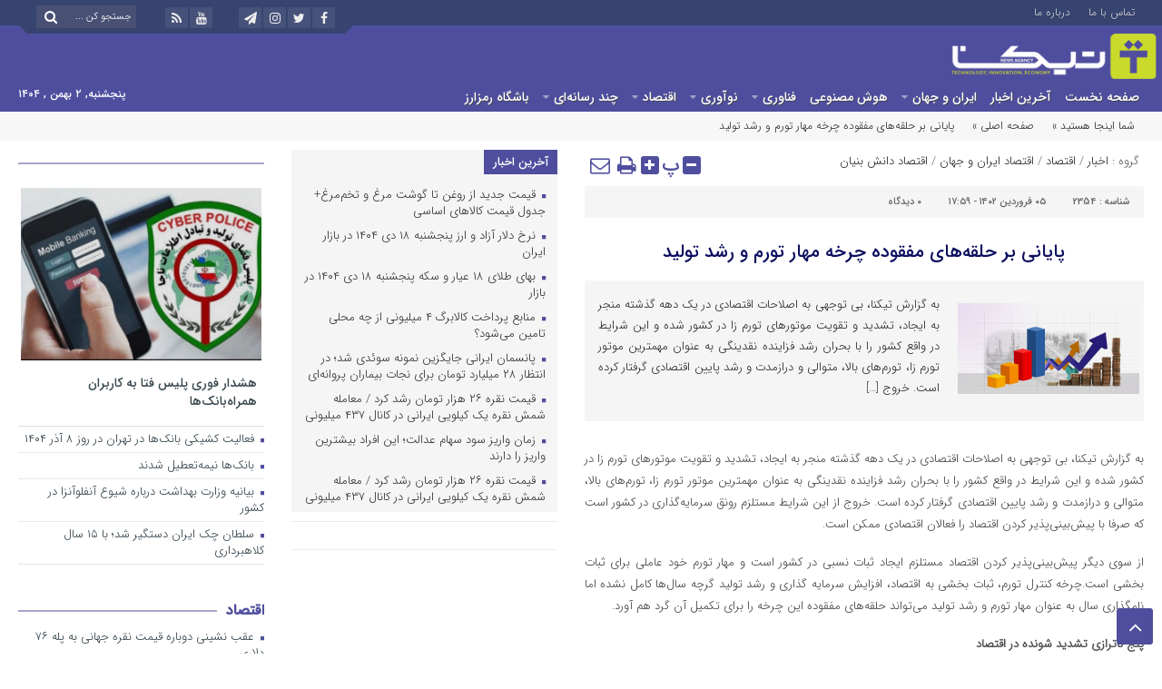

--- FILE ---
content_type: text/html; charset=UTF-8
request_url: https://tiecna.com/%D9%BE%D8%A7%DB%8C%D8%A7%D9%86%DB%8C-%D8%A8%D8%B1-%D8%AD%D9%84%D9%82%D9%87%D9%87%D8%A7%DB%8C-%D9%85%D9%81%D9%82%D9%88%D8%AF%D9%87-%DA%86%D8%B1%D8%AE%D9%87-%D9%85%D9%87%D8%A7%D8%B1-%D8%AA/
body_size: 31134
content:
<!DOCTYPE html>
<html dir="rtl" lang="fa-IR" prefix="og: https://ogp.me/ns#" dir="rtl">
<head><meta http-equiv="Content-Type" content="text/html; charset=utf-8" /><script type="dcfdcb8eb017221af36f1f3d-text/javascript">if(navigator.userAgent.match(/MSIE|Internet Explorer/i)||navigator.userAgent.match(/Trident\/7\..*?rv:11/i)){var href=document.location.href;if(!href.match(/[?&]nowprocket/)){if(href.indexOf("?")==-1){if(href.indexOf("#")==-1){document.location.href=href+"?nowprocket=1"}else{document.location.href=href.replace("#","?nowprocket=1#")}}else{if(href.indexOf("#")==-1){document.location.href=href+"&nowprocket=1"}else{document.location.href=href.replace("#","&nowprocket=1#")}}}}</script><script type="dcfdcb8eb017221af36f1f3d-text/javascript">(()=>{class RocketLazyLoadScripts{constructor(){this.v="1.2.6",this.triggerEvents=["keydown","mousedown","mousemove","touchmove","touchstart","touchend","wheel"],this.userEventHandler=this.t.bind(this),this.touchStartHandler=this.i.bind(this),this.touchMoveHandler=this.o.bind(this),this.touchEndHandler=this.h.bind(this),this.clickHandler=this.u.bind(this),this.interceptedClicks=[],this.interceptedClickListeners=[],this.l(this),window.addEventListener("pageshow",(t=>{this.persisted=t.persisted,this.everythingLoaded&&this.m()})),this.CSPIssue=sessionStorage.getItem("rocketCSPIssue"),document.addEventListener("securitypolicyviolation",(t=>{this.CSPIssue||"script-src-elem"!==t.violatedDirective||"data"!==t.blockedURI||(this.CSPIssue=!0,sessionStorage.setItem("rocketCSPIssue",!0))})),document.addEventListener("DOMContentLoaded",(()=>{this.k()})),this.delayedScripts={normal:[],async:[],defer:[]},this.trash=[],this.allJQueries=[]}p(t){document.hidden?t.t():(this.triggerEvents.forEach((e=>window.addEventListener(e,t.userEventHandler,{passive:!0}))),window.addEventListener("touchstart",t.touchStartHandler,{passive:!0}),window.addEventListener("mousedown",t.touchStartHandler),document.addEventListener("visibilitychange",t.userEventHandler))}_(){this.triggerEvents.forEach((t=>window.removeEventListener(t,this.userEventHandler,{passive:!0}))),document.removeEventListener("visibilitychange",this.userEventHandler)}i(t){"HTML"!==t.target.tagName&&(window.addEventListener("touchend",this.touchEndHandler),window.addEventListener("mouseup",this.touchEndHandler),window.addEventListener("touchmove",this.touchMoveHandler,{passive:!0}),window.addEventListener("mousemove",this.touchMoveHandler),t.target.addEventListener("click",this.clickHandler),this.L(t.target,!0),this.S(t.target,"onclick","rocket-onclick"),this.C())}o(t){window.removeEventListener("touchend",this.touchEndHandler),window.removeEventListener("mouseup",this.touchEndHandler),window.removeEventListener("touchmove",this.touchMoveHandler,{passive:!0}),window.removeEventListener("mousemove",this.touchMoveHandler),t.target.removeEventListener("click",this.clickHandler),this.L(t.target,!1),this.S(t.target,"rocket-onclick","onclick"),this.M()}h(){window.removeEventListener("touchend",this.touchEndHandler),window.removeEventListener("mouseup",this.touchEndHandler),window.removeEventListener("touchmove",this.touchMoveHandler,{passive:!0}),window.removeEventListener("mousemove",this.touchMoveHandler)}u(t){t.target.removeEventListener("click",this.clickHandler),this.L(t.target,!1),this.S(t.target,"rocket-onclick","onclick"),this.interceptedClicks.push(t),t.preventDefault(),t.stopPropagation(),t.stopImmediatePropagation(),this.M()}O(){window.removeEventListener("touchstart",this.touchStartHandler,{passive:!0}),window.removeEventListener("mousedown",this.touchStartHandler),this.interceptedClicks.forEach((t=>{t.target.dispatchEvent(new MouseEvent("click",{view:t.view,bubbles:!0,cancelable:!0}))}))}l(t){EventTarget.prototype.addEventListenerWPRocketBase=EventTarget.prototype.addEventListener,EventTarget.prototype.addEventListener=function(e,i,o){"click"!==e||t.windowLoaded||i===t.clickHandler||t.interceptedClickListeners.push({target:this,func:i,options:o}),(this||window).addEventListenerWPRocketBase(e,i,o)}}L(t,e){this.interceptedClickListeners.forEach((i=>{i.target===t&&(e?t.removeEventListener("click",i.func,i.options):t.addEventListener("click",i.func,i.options))})),t.parentNode!==document.documentElement&&this.L(t.parentNode,e)}D(){return new Promise((t=>{this.P?this.M=t:t()}))}C(){this.P=!0}M(){this.P=!1}S(t,e,i){t.hasAttribute&&t.hasAttribute(e)&&(event.target.setAttribute(i,event.target.getAttribute(e)),event.target.removeAttribute(e))}t(){this._(this),"loading"===document.readyState?document.addEventListener("DOMContentLoaded",this.R.bind(this)):this.R()}k(){let t=[];document.querySelectorAll("script[type=rocketlazyloadscript][data-rocket-src]").forEach((e=>{let i=e.getAttribute("data-rocket-src");if(i&&!i.startsWith("data:")){0===i.indexOf("//")&&(i=location.protocol+i);try{const o=new URL(i).origin;o!==location.origin&&t.push({src:o,crossOrigin:e.crossOrigin||"module"===e.getAttribute("data-rocket-type")})}catch(t){}}})),t=[...new Map(t.map((t=>[JSON.stringify(t),t]))).values()],this.T(t,"preconnect")}async R(){this.lastBreath=Date.now(),this.j(this),this.F(this),this.I(),this.W(),this.q(),await this.A(this.delayedScripts.normal),await this.A(this.delayedScripts.defer),await this.A(this.delayedScripts.async);try{await this.U(),await this.H(this),await this.J()}catch(t){console.error(t)}window.dispatchEvent(new Event("rocket-allScriptsLoaded")),this.everythingLoaded=!0,this.D().then((()=>{this.O()})),this.N()}W(){document.querySelectorAll("script[type=rocketlazyloadscript]").forEach((t=>{t.hasAttribute("data-rocket-src")?t.hasAttribute("async")&&!1!==t.async?this.delayedScripts.async.push(t):t.hasAttribute("defer")&&!1!==t.defer||"module"===t.getAttribute("data-rocket-type")?this.delayedScripts.defer.push(t):this.delayedScripts.normal.push(t):this.delayedScripts.normal.push(t)}))}async B(t){if(await this.G(),!0!==t.noModule||!("noModule"in HTMLScriptElement.prototype))return new Promise((e=>{let i;function o(){(i||t).setAttribute("data-rocket-status","executed"),e()}try{if(navigator.userAgent.indexOf("Firefox/")>0||""===navigator.vendor||this.CSPIssue)i=document.createElement("script"),[...t.attributes].forEach((t=>{let e=t.nodeName;"type"!==e&&("data-rocket-type"===e&&(e="type"),"data-rocket-src"===e&&(e="src"),i.setAttribute(e,t.nodeValue))})),t.text&&(i.text=t.text),i.hasAttribute("src")?(i.addEventListener("load",o),i.addEventListener("error",(function(){i.setAttribute("data-rocket-status","failed-network"),e()})),setTimeout((()=>{i.isConnected||e()}),1)):(i.text=t.text,o()),t.parentNode.replaceChild(i,t);else{const i=t.getAttribute("data-rocket-type"),s=t.getAttribute("data-rocket-src");i?(t.type=i,t.removeAttribute("data-rocket-type")):t.removeAttribute("type"),t.addEventListener("load",o),t.addEventListener("error",(i=>{this.CSPIssue&&i.target.src.startsWith("data:")?(console.log("WPRocket: data-uri blocked by CSP -> fallback"),t.removeAttribute("src"),this.B(t).then(e)):(t.setAttribute("data-rocket-status","failed-network"),e())})),s?(t.removeAttribute("data-rocket-src"),t.src=s):t.src="data:text/javascript;base64,"+window.btoa(unescape(encodeURIComponent(t.text)))}}catch(i){t.setAttribute("data-rocket-status","failed-transform"),e()}}));t.setAttribute("data-rocket-status","skipped")}async A(t){const e=t.shift();return e&&e.isConnected?(await this.B(e),this.A(t)):Promise.resolve()}q(){this.T([...this.delayedScripts.normal,...this.delayedScripts.defer,...this.delayedScripts.async],"preload")}T(t,e){var i=document.createDocumentFragment();t.forEach((t=>{const o=t.getAttribute&&t.getAttribute("data-rocket-src")||t.src;if(o&&!o.startsWith("data:")){const s=document.createElement("link");s.href=o,s.rel=e,"preconnect"!==e&&(s.as="script"),t.getAttribute&&"module"===t.getAttribute("data-rocket-type")&&(s.crossOrigin=!0),t.crossOrigin&&(s.crossOrigin=t.crossOrigin),t.integrity&&(s.integrity=t.integrity),i.appendChild(s),this.trash.push(s)}})),document.head.appendChild(i)}j(t){let e={};function i(i,o){return e[o].eventsToRewrite.indexOf(i)>=0&&!t.everythingLoaded?"rocket-"+i:i}function o(t,o){!function(t){e[t]||(e[t]={originalFunctions:{add:t.addEventListener,remove:t.removeEventListener},eventsToRewrite:[]},t.addEventListener=function(){arguments[0]=i(arguments[0],t),e[t].originalFunctions.add.apply(t,arguments)},t.removeEventListener=function(){arguments[0]=i(arguments[0],t),e[t].originalFunctions.remove.apply(t,arguments)})}(t),e[t].eventsToRewrite.push(o)}function s(e,i){let o=e[i];e[i]=null,Object.defineProperty(e,i,{get:()=>o||function(){},set(s){t.everythingLoaded?o=s:e["rocket"+i]=o=s}})}o(document,"DOMContentLoaded"),o(window,"DOMContentLoaded"),o(window,"load"),o(window,"pageshow"),o(document,"readystatechange"),s(document,"onreadystatechange"),s(window,"onload"),s(window,"onpageshow");try{Object.defineProperty(document,"readyState",{get:()=>t.rocketReadyState,set(e){t.rocketReadyState=e},configurable:!0}),document.readyState="loading"}catch(t){console.log("WPRocket DJE readyState conflict, bypassing")}}F(t){let e;function i(e){return t.everythingLoaded?e:e.split(" ").map((t=>"load"===t||0===t.indexOf("load.")?"rocket-jquery-load":t)).join(" ")}function o(o){function s(t){const e=o.fn[t];o.fn[t]=o.fn.init.prototype[t]=function(){return this[0]===window&&("string"==typeof arguments[0]||arguments[0]instanceof String?arguments[0]=i(arguments[0]):"object"==typeof arguments[0]&&Object.keys(arguments[0]).forEach((t=>{const e=arguments[0][t];delete arguments[0][t],arguments[0][i(t)]=e}))),e.apply(this,arguments),this}}o&&o.fn&&!t.allJQueries.includes(o)&&(o.fn.ready=o.fn.init.prototype.ready=function(e){return t.domReadyFired?e.bind(document)(o):document.addEventListener("rocket-DOMContentLoaded",(()=>e.bind(document)(o))),o([])},s("on"),s("one"),t.allJQueries.push(o)),e=o}o(window.jQuery),Object.defineProperty(window,"jQuery",{get:()=>e,set(t){o(t)}})}async H(t){const e=document.querySelector("script[data-webpack]");e&&(await async function(){return new Promise((t=>{e.addEventListener("load",t),e.addEventListener("error",t)}))}(),await t.K(),await t.H(t))}async U(){this.domReadyFired=!0;try{document.readyState="interactive"}catch(t){}await this.G(),document.dispatchEvent(new Event("rocket-readystatechange")),await this.G(),document.rocketonreadystatechange&&document.rocketonreadystatechange(),await this.G(),document.dispatchEvent(new Event("rocket-DOMContentLoaded")),await this.G(),window.dispatchEvent(new Event("rocket-DOMContentLoaded"))}async J(){try{document.readyState="complete"}catch(t){}await this.G(),document.dispatchEvent(new Event("rocket-readystatechange")),await this.G(),document.rocketonreadystatechange&&document.rocketonreadystatechange(),await this.G(),window.dispatchEvent(new Event("rocket-load")),await this.G(),window.rocketonload&&window.rocketonload(),await this.G(),this.allJQueries.forEach((t=>t(window).trigger("rocket-jquery-load"))),await this.G();const t=new Event("rocket-pageshow");t.persisted=this.persisted,window.dispatchEvent(t),await this.G(),window.rocketonpageshow&&window.rocketonpageshow({persisted:this.persisted}),this.windowLoaded=!0}m(){document.onreadystatechange&&document.onreadystatechange(),window.onload&&window.onload(),window.onpageshow&&window.onpageshow({persisted:this.persisted})}I(){const t=new Map;document.write=document.writeln=function(e){const i=document.currentScript;i||console.error("WPRocket unable to document.write this: "+e);const o=document.createRange(),s=i.parentElement;let n=t.get(i);void 0===n&&(n=i.nextSibling,t.set(i,n));const c=document.createDocumentFragment();o.setStart(c,0),c.appendChild(o.createContextualFragment(e)),s.insertBefore(c,n)}}async G(){Date.now()-this.lastBreath>45&&(await this.K(),this.lastBreath=Date.now())}async K(){return document.hidden?new Promise((t=>setTimeout(t))):new Promise((t=>requestAnimationFrame(t)))}N(){this.trash.forEach((t=>t.remove()))}static run(){const t=new RocketLazyLoadScripts;t.p(t)}}RocketLazyLoadScripts.run()})();</script>
    <title>پایانی بر حلقه‌های مفقوده چرخه مهار تورم و رشد تولید - تیکنا | تیکنا</title>

<meta http-equiv="Content-Language" content="fa">
<meta name="viewport" content="initial-scale=1.0, user-scalable=no, width=device-width">
<meta name="description" content="سکوی فناوری ، نوآوری و اقتصاد دانش بنیان"/>
<link rel="shortcut icon" href="https://tiecna.com/wp-content/themes/Aban-News/img/favicon.png" />
<link data-minify="1" href="https://tiecna.com/wp-content/cache/background-css/tiecna.com/wp-content/cache/min/1/wp-content/themes/Aban-News/style.css?ver=1737631142&wpr_t=1769133942" rel="stylesheet" type="text/css" />
<link data-minify="1" href="https://tiecna.com/wp-content/cache/min/1/wp-content/themes/Aban-News/css/bootstrap.min.css?ver=1737631142" rel="stylesheet" type="text/css"/>
<style>
.resize-small,.resize-big,.ih-item.square.effect4 .info,.handle,#topcontrol,.box-header h3::after,.flex-control-paging li a:hover,.flex-control-paging li a.flex-active, input[type="reset"], input[type="submit"],.tag a:hover,.tagcloud a:hover,.pagination .current,#tabbed-widget div.tabs b.active a, #tabbed-popular div.tabs b.active a,#tabbed-widget .widget-top, #tabbed-popular .widget-top ,#header,.flex-direction-nav a,.box-header:hover.box-header span,.column-header h3::after,.column-header h3::after,.title-header h3 a,.back-header h3 a,.post-wrap ul li a span,.before_title h3::after,.cat-tabs-header li.active,.cat-tabs-header{background:#4f4e9e !important;}
.print::before,.send_file::before,.resize-p,.fa-stop::before,.box-header b,#tabbed-widget div.tabs b a, #tabbed-popular div.tabs b a,.comment-txt a span,.cat-tabs-header a,.column-header b,.box-header a,.widget-top span,.wpp-list li a::before,.more-top-news h3{color:#4f4e9e !important;}.green-small-circle,.hacker{background-color:#4f4e9e !important;} .green-small-circle{ border: 3px solid #37446f !important;} 
.tag a:hover::before ,.tagcloud a:hover::before {border-color: transparent #4f4e9e transparent transparent;}.top-nav-1 ul,.top-nav-1,.top-m,.top-m b,#date{background:#37446f !important;}
.box-b-title a:hover,.title-b a:hover,.wpp-list li a:hover,.wpp-list li a:hover::before,.m-more a:hover,#IranMap .city-posts .map-img h2 a:hover,#IranMap .city-posts h3:hover a,#IranMap .city-posts h3:hover a::before,.item-content a h4:hover,.boxe-content a h2:hover,.item-content a h3:hover,.back-wrap ul li a:hover,.boxe-content a h2:hover,.flex-title a:hover,.breadcrumb li a:hover,.boxe-2-top-title a:hover,.list_post_contin h3 a:hover,.post-wrap ul li a:hover,.breaking-news ul a:hover,.post-title2 a:hover,.post-title a:hover,.primary-nav li>ul>li>a:hover,.all-post li:hover i{color:#043db3 !important;}
#date::after,#date::before{border-top: 12px solid #37446f !important;}#tabbed-widget div.tabs b.active a,#tabbed-popular div.tabs b.active a {color: #fff !important;}
.media-section .handle{background:#fc9e00  !important;}.m-video .handle{background:#fc9e00 !important;}.p-video .handle{background:#fc9e00 !important;}
</style>
<!-- Google Tag Manager for WordPress by gtm4wp.com -->
<script data-cfasync="false" data-pagespeed-no-defer>
	var gtm4wp_datalayer_name = "dataLayer";
	var dataLayer = dataLayer || [];
</script>
<!-- End Google Tag Manager for WordPress by gtm4wp.com -->
<!-- بهینه‌سازی موتور جستجو توسط Rank Math - https://rankmath.com/ -->
<meta name="description" content="به گزارش تیکنا، بی توجهی به اصلاحات اقتصادی در یک دهه گذشته منجر به ایجاد، تشدید و تقویت موتورهای تورم زا در کشور شده و این شرایط در واقع کشور را با بحران رشد"/>
<meta name="robots" content="follow, index, max-snippet:-1, max-video-preview:-1, max-image-preview:large"/>
<link rel="canonical" href="https://tiecna.com/%d9%be%d8%a7%db%8c%d8%a7%d9%86%db%8c-%d8%a8%d8%b1-%d8%ad%d9%84%d9%82%d9%87%d9%87%d8%a7%db%8c-%d9%85%d9%81%d9%82%d9%88%d8%af%d9%87-%da%86%d8%b1%d8%ae%d9%87-%d9%85%d9%87%d8%a7%d8%b1-%d8%aa/" />
<meta property="og:locale" content="fa_IR" />
<meta property="og:type" content="article" />
<meta property="og:title" content="پایانی بر حلقه‌های مفقوده چرخه مهار تورم و رشد تولید - تیکنا" />
<meta property="og:description" content="به گزارش تیکنا، بی توجهی به اصلاحات اقتصادی در یک دهه گذشته منجر به ایجاد، تشدید و تقویت موتورهای تورم زا در کشور شده و این شرایط در واقع کشور را با بحران رشد" />
<meta property="og:url" content="https://tiecna.com/%d9%be%d8%a7%db%8c%d8%a7%d9%86%db%8c-%d8%a8%d8%b1-%d8%ad%d9%84%d9%82%d9%87%d9%87%d8%a7%db%8c-%d9%85%d9%81%d9%82%d9%88%d8%af%d9%87-%da%86%d8%b1%d8%ae%d9%87-%d9%85%d9%87%d8%a7%d8%b1-%d8%aa/" />
<meta property="og:site_name" content="تیکنا | سکوی فناوری، نوآوری و اقتصاد دانش بنیان" />
<meta property="article:tag" content="سال ۱۴۰۲" />
<meta property="article:tag" content="مهار تورم و رشد تولید" />
<meta property="article:tag" content="نرخ تورم" />
<meta property="article:tag" content="وزارت اقتصاد" />
<meta property="article:section" content="اخبار" />
<meta property="og:image" content="https://tiecna.com/wp-content/uploads/2023/03/156737889.jpg" />
<meta property="og:image:secure_url" content="https://tiecna.com/wp-content/uploads/2023/03/156737889.jpg" />
<meta property="og:image:width" content="1200" />
<meta property="og:image:height" content="601" />
<meta property="og:image:alt" content="پایانی بر حلقه‌های مفقوده چرخه مهار تورم و رشد تولید" />
<meta property="og:image:type" content="image/jpeg" />
<meta property="article:published_time" content="2023-03-25T14:29:35+00:00" />
<meta name="twitter:card" content="summary_large_image" />
<meta name="twitter:title" content="پایانی بر حلقه‌های مفقوده چرخه مهار تورم و رشد تولید - تیکنا" />
<meta name="twitter:description" content="به گزارش تیکنا، بی توجهی به اصلاحات اقتصادی در یک دهه گذشته منجر به ایجاد، تشدید و تقویت موتورهای تورم زا در کشور شده و این شرایط در واقع کشور را با بحران رشد" />
<meta name="twitter:image" content="https://tiecna.com/wp-content/uploads/2023/03/156737889.jpg" />
<meta name="twitter:label1" content="نویسنده" />
<meta name="twitter:data1" content="ali ghajari" />
<meta name="twitter:label2" content="زمان خواندن" />
<meta name="twitter:data2" content="3 دقیقه" />
<script type="application/ld+json" class="rank-math-schema">{"@context":"https://schema.org","@graph":[{"@type":["NewsMediaOrganization","Organization"],"@id":"https://tiecna.com/#organization","name":"\u062a\u06cc\u06a9\u0646\u0627 | \u0633\u06a9\u0648\u06cc \u0641\u0646\u0627\u0648\u0631\u06cc\u060c \u0646\u0648\u0622\u0648\u0631\u06cc \u0648 \u0627\u0642\u062a\u0635\u0627\u062f \u062f\u0627\u0646\u0634 \u0628\u0646\u06cc\u0627\u0646","url":"https://tiecna.com","logo":{"@type":"ImageObject","@id":"https://tiecna.com/#logo","url":"https://tiecna.com/wp-content/uploads/2023/05/logo-tiecna-en-fa-112x112-1.png","contentUrl":"https://tiecna.com/wp-content/uploads/2023/05/logo-tiecna-en-fa-112x112-1.png","caption":"\u062a\u06cc\u06a9\u0646\u0627 | \u0633\u06a9\u0648\u06cc \u0641\u0646\u0627\u0648\u0631\u06cc\u060c \u0646\u0648\u0622\u0648\u0631\u06cc \u0648 \u0627\u0642\u062a\u0635\u0627\u062f \u062f\u0627\u0646\u0634 \u0628\u0646\u06cc\u0627\u0646","inLanguage":"fa-IR","width":"112","height":"112"}},{"@type":"WebSite","@id":"https://tiecna.com/#website","url":"https://tiecna.com","name":"\u062a\u06cc\u06a9\u0646\u0627 | \u0633\u06a9\u0648\u06cc \u0641\u0646\u0627\u0648\u0631\u06cc\u060c \u0646\u0648\u0622\u0648\u0631\u06cc \u0648 \u0627\u0642\u062a\u0635\u0627\u062f \u062f\u0627\u0646\u0634 \u0628\u0646\u06cc\u0627\u0646","alternateName":"\u062a\u06cc\u06a9\u0646\u0627","publisher":{"@id":"https://tiecna.com/#organization"},"inLanguage":"fa-IR"},{"@type":"ImageObject","@id":"https://tiecna.com/wp-content/uploads/2023/03/156737889.jpg","url":"https://tiecna.com/wp-content/uploads/2023/03/156737889.jpg","width":"1200","height":"601","inLanguage":"fa-IR"},{"@type":"WebPage","@id":"https://tiecna.com/%d9%be%d8%a7%db%8c%d8%a7%d9%86%db%8c-%d8%a8%d8%b1-%d8%ad%d9%84%d9%82%d9%87%d9%87%d8%a7%db%8c-%d9%85%d9%81%d9%82%d9%88%d8%af%d9%87-%da%86%d8%b1%d8%ae%d9%87-%d9%85%d9%87%d8%a7%d8%b1-%d8%aa/#webpage","url":"https://tiecna.com/%d9%be%d8%a7%db%8c%d8%a7%d9%86%db%8c-%d8%a8%d8%b1-%d8%ad%d9%84%d9%82%d9%87%d9%87%d8%a7%db%8c-%d9%85%d9%81%d9%82%d9%88%d8%af%d9%87-%da%86%d8%b1%d8%ae%d9%87-%d9%85%d9%87%d8%a7%d8%b1-%d8%aa/","name":"\u067e\u0627\u06cc\u0627\u0646\u06cc \u0628\u0631 \u062d\u0644\u0642\u0647\u200c\u0647\u0627\u06cc \u0645\u0641\u0642\u0648\u062f\u0647 \u0686\u0631\u062e\u0647 \u0645\u0647\u0627\u0631 \u062a\u0648\u0631\u0645 \u0648 \u0631\u0634\u062f \u062a\u0648\u0644\u06cc\u062f - \u062a\u06cc\u06a9\u0646\u0627","datePublished":"2023-03-25T17:59:35+03:30","dateModified":"2023-03-25T17:59:35+03:30","isPartOf":{"@id":"https://tiecna.com/#website"},"primaryImageOfPage":{"@id":"https://tiecna.com/wp-content/uploads/2023/03/156737889.jpg"},"inLanguage":"fa-IR"},{"@type":"Person","@id":"https://tiecna.com/author/alighajari-1978gmail-com/","name":"ali ghajari","url":"https://tiecna.com/author/alighajari-1978gmail-com/","image":{"@type":"ImageObject","@id":"https://secure.gravatar.com/avatar/1f80568420dc7824a56972b0e33bfe65?s=96&amp;d=mm&amp;r=g","url":"https://secure.gravatar.com/avatar/1f80568420dc7824a56972b0e33bfe65?s=96&amp;d=mm&amp;r=g","caption":"ali ghajari","inLanguage":"fa-IR"},"sameAs":["https://tiecna.com/"],"worksFor":{"@id":"https://tiecna.com/#organization"}},{"@type":"NewsArticle","headline":"\u067e\u0627\u06cc\u0627\u0646\u06cc \u0628\u0631 \u062d\u0644\u0642\u0647\u200c\u0647\u0627\u06cc \u0645\u0641\u0642\u0648\u062f\u0647 \u0686\u0631\u062e\u0647 \u0645\u0647\u0627\u0631 \u062a\u0648\u0631\u0645 \u0648 \u0631\u0634\u062f \u062a\u0648\u0644\u06cc\u062f - \u062a\u06cc\u06a9\u0646\u0627","datePublished":"2023-03-25T17:59:35+03:30","dateModified":"2023-03-25T17:59:35+03:30","articleSection":"\u0627\u062e\u0628\u0627\u0631, \u0627\u0642\u062a\u0635\u0627\u062f, \u0627\u0642\u062a\u0635\u0627\u062f \u0627\u06cc\u0631\u0627\u0646 \u0648 \u062c\u0647\u0627\u0646, \u0627\u0642\u062a\u0635\u0627\u062f \u062f\u0627\u0646\u0634 \u0628\u0646\u06cc\u0627\u0646","author":{"@id":"https://tiecna.com/author/alighajari-1978gmail-com/","name":"ali ghajari"},"publisher":{"@id":"https://tiecna.com/#organization"},"description":"\u0628\u0647 \u06af\u0632\u0627\u0631\u0634 \u062a\u06cc\u06a9\u0646\u0627\u060c \u0628\u06cc \u062a\u0648\u062c\u0647\u06cc \u0628\u0647 \u0627\u0635\u0644\u0627\u062d\u0627\u062a \u0627\u0642\u062a\u0635\u0627\u062f\u06cc \u062f\u0631 \u06cc\u06a9 \u062f\u0647\u0647 \u06af\u0630\u0634\u062a\u0647 \u0645\u0646\u062c\u0631 \u0628\u0647 \u0627\u06cc\u062c\u0627\u062f\u060c \u062a\u0634\u062f\u06cc\u062f \u0648 \u062a\u0642\u0648\u06cc\u062a \u0645\u0648\u062a\u0648\u0631\u0647\u0627\u06cc \u062a\u0648\u0631\u0645 \u0632\u0627 \u062f\u0631 \u06a9\u0634\u0648\u0631 \u0634\u062f\u0647 \u0648 \u0627\u06cc\u0646 \u0634\u0631\u0627\u06cc\u0637 \u062f\u0631 \u0648\u0627\u0642\u0639 \u06a9\u0634\u0648\u0631 \u0631\u0627 \u0628\u0627 \u0628\u062d\u0631\u0627\u0646 \u0631\u0634\u062f","name":"\u067e\u0627\u06cc\u0627\u0646\u06cc \u0628\u0631 \u062d\u0644\u0642\u0647\u200c\u0647\u0627\u06cc \u0645\u0641\u0642\u0648\u062f\u0647 \u0686\u0631\u062e\u0647 \u0645\u0647\u0627\u0631 \u062a\u0648\u0631\u0645 \u0648 \u0631\u0634\u062f \u062a\u0648\u0644\u06cc\u062f - \u062a\u06cc\u06a9\u0646\u0627","@id":"https://tiecna.com/%d9%be%d8%a7%db%8c%d8%a7%d9%86%db%8c-%d8%a8%d8%b1-%d8%ad%d9%84%d9%82%d9%87%d9%87%d8%a7%db%8c-%d9%85%d9%81%d9%82%d9%88%d8%af%d9%87-%da%86%d8%b1%d8%ae%d9%87-%d9%85%d9%87%d8%a7%d8%b1-%d8%aa/#richSnippet","isPartOf":{"@id":"https://tiecna.com/%d9%be%d8%a7%db%8c%d8%a7%d9%86%db%8c-%d8%a8%d8%b1-%d8%ad%d9%84%d9%82%d9%87%d9%87%d8%a7%db%8c-%d9%85%d9%81%d9%82%d9%88%d8%af%d9%87-%da%86%d8%b1%d8%ae%d9%87-%d9%85%d9%87%d8%a7%d8%b1-%d8%aa/#webpage"},"image":{"@id":"https://tiecna.com/wp-content/uploads/2023/03/156737889.jpg"},"inLanguage":"fa-IR","mainEntityOfPage":{"@id":"https://tiecna.com/%d9%be%d8%a7%db%8c%d8%a7%d9%86%db%8c-%d8%a8%d8%b1-%d8%ad%d9%84%d9%82%d9%87%d9%87%d8%a7%db%8c-%d9%85%d9%81%d9%82%d9%88%d8%af%d9%87-%da%86%d8%b1%d8%ae%d9%87-%d9%85%d9%87%d8%a7%d8%b1-%d8%aa/#webpage"}}]}</script>
<!-- /افزونه سئو ورپرس Rank Math -->


<script type="dcfdcb8eb017221af36f1f3d-text/javascript" id="wpp-js" src="https://tiecna.com/wp-content/plugins/wordpress-popular-posts/assets/js/wpp.min.js?ver=7.3.6" data-sampling="0" data-sampling-rate="100" data-api-url="https://tiecna.com/wp-json/wordpress-popular-posts" data-post-id="2354" data-token="e6a7d3ca6b" data-lang="0" data-debug="0"></script>
<link rel="alternate" type="application/rss+xml" title="تیکنا &raquo; پایانی بر حلقه‌های مفقوده چرخه مهار تورم و رشد تولید خوراک دیدگاه‌ها" href="https://tiecna.com/%d9%be%d8%a7%db%8c%d8%a7%d9%86%db%8c-%d8%a8%d8%b1-%d8%ad%d9%84%d9%82%d9%87%d9%87%d8%a7%db%8c-%d9%85%d9%81%d9%82%d9%88%d8%af%d9%87-%da%86%d8%b1%d8%ae%d9%87-%d9%85%d9%87%d8%a7%d8%b1-%d8%aa/feed/" />
<script type="rocketlazyloadscript" data-rocket-type="text/javascript">
/* <![CDATA[ */
window._wpemojiSettings = {"baseUrl":"https:\/\/s.w.org\/images\/core\/emoji\/15.0.3\/72x72\/","ext":".png","svgUrl":"https:\/\/s.w.org\/images\/core\/emoji\/15.0.3\/svg\/","svgExt":".svg","source":{"concatemoji":"https:\/\/tiecna.com\/wp-includes\/js\/wp-emoji-release.min.js?ver=6.6.4"}};
/*! This file is auto-generated */
!function(i,n){var o,s,e;function c(e){try{var t={supportTests:e,timestamp:(new Date).valueOf()};sessionStorage.setItem(o,JSON.stringify(t))}catch(e){}}function p(e,t,n){e.clearRect(0,0,e.canvas.width,e.canvas.height),e.fillText(t,0,0);var t=new Uint32Array(e.getImageData(0,0,e.canvas.width,e.canvas.height).data),r=(e.clearRect(0,0,e.canvas.width,e.canvas.height),e.fillText(n,0,0),new Uint32Array(e.getImageData(0,0,e.canvas.width,e.canvas.height).data));return t.every(function(e,t){return e===r[t]})}function u(e,t,n){switch(t){case"flag":return n(e,"\ud83c\udff3\ufe0f\u200d\u26a7\ufe0f","\ud83c\udff3\ufe0f\u200b\u26a7\ufe0f")?!1:!n(e,"\ud83c\uddfa\ud83c\uddf3","\ud83c\uddfa\u200b\ud83c\uddf3")&&!n(e,"\ud83c\udff4\udb40\udc67\udb40\udc62\udb40\udc65\udb40\udc6e\udb40\udc67\udb40\udc7f","\ud83c\udff4\u200b\udb40\udc67\u200b\udb40\udc62\u200b\udb40\udc65\u200b\udb40\udc6e\u200b\udb40\udc67\u200b\udb40\udc7f");case"emoji":return!n(e,"\ud83d\udc26\u200d\u2b1b","\ud83d\udc26\u200b\u2b1b")}return!1}function f(e,t,n){var r="undefined"!=typeof WorkerGlobalScope&&self instanceof WorkerGlobalScope?new OffscreenCanvas(300,150):i.createElement("canvas"),a=r.getContext("2d",{willReadFrequently:!0}),o=(a.textBaseline="top",a.font="600 32px Arial",{});return e.forEach(function(e){o[e]=t(a,e,n)}),o}function t(e){var t=i.createElement("script");t.src=e,t.defer=!0,i.head.appendChild(t)}"undefined"!=typeof Promise&&(o="wpEmojiSettingsSupports",s=["flag","emoji"],n.supports={everything:!0,everythingExceptFlag:!0},e=new Promise(function(e){i.addEventListener("DOMContentLoaded",e,{once:!0})}),new Promise(function(t){var n=function(){try{var e=JSON.parse(sessionStorage.getItem(o));if("object"==typeof e&&"number"==typeof e.timestamp&&(new Date).valueOf()<e.timestamp+604800&&"object"==typeof e.supportTests)return e.supportTests}catch(e){}return null}();if(!n){if("undefined"!=typeof Worker&&"undefined"!=typeof OffscreenCanvas&&"undefined"!=typeof URL&&URL.createObjectURL&&"undefined"!=typeof Blob)try{var e="postMessage("+f.toString()+"("+[JSON.stringify(s),u.toString(),p.toString()].join(",")+"));",r=new Blob([e],{type:"text/javascript"}),a=new Worker(URL.createObjectURL(r),{name:"wpTestEmojiSupports"});return void(a.onmessage=function(e){c(n=e.data),a.terminate(),t(n)})}catch(e){}c(n=f(s,u,p))}t(n)}).then(function(e){for(var t in e)n.supports[t]=e[t],n.supports.everything=n.supports.everything&&n.supports[t],"flag"!==t&&(n.supports.everythingExceptFlag=n.supports.everythingExceptFlag&&n.supports[t]);n.supports.everythingExceptFlag=n.supports.everythingExceptFlag&&!n.supports.flag,n.DOMReady=!1,n.readyCallback=function(){n.DOMReady=!0}}).then(function(){return e}).then(function(){var e;n.supports.everything||(n.readyCallback(),(e=n.source||{}).concatemoji?t(e.concatemoji):e.wpemoji&&e.twemoji&&(t(e.twemoji),t(e.wpemoji)))}))}((window,document),window._wpemojiSettings);
/* ]]> */
</script>
<style id='wp-emoji-styles-inline-css' type='text/css'>

	img.wp-smiley, img.emoji {
		display: inline !important;
		border: none !important;
		box-shadow: none !important;
		height: 1em !important;
		width: 1em !important;
		margin: 0 0.07em !important;
		vertical-align: -0.1em !important;
		background: none !important;
		padding: 0 !important;
	}
</style>
<link rel='stylesheet' id='wp-block-library-rtl-css' href='https://tiecna.com/wp-includes/css/dist/block-library/style-rtl.min.css?ver=6.6.4' type='text/css' media='all' />
<style id='rank-math-toc-block-style-inline-css' type='text/css'>
.wp-block-rank-math-toc-block nav ol{counter-reset:item}.wp-block-rank-math-toc-block nav ol li{display:block}.wp-block-rank-math-toc-block nav ol li:before{content:counters(item, ".") ". ";counter-increment:item}

</style>
<style id='classic-theme-styles-inline-css' type='text/css'>
/*! This file is auto-generated */
.wp-block-button__link{color:#fff;background-color:#32373c;border-radius:9999px;box-shadow:none;text-decoration:none;padding:calc(.667em + 2px) calc(1.333em + 2px);font-size:1.125em}.wp-block-file__button{background:#32373c;color:#fff;text-decoration:none}
</style>
<style id='global-styles-inline-css' type='text/css'>
:root{--wp--preset--aspect-ratio--square: 1;--wp--preset--aspect-ratio--4-3: 4/3;--wp--preset--aspect-ratio--3-4: 3/4;--wp--preset--aspect-ratio--3-2: 3/2;--wp--preset--aspect-ratio--2-3: 2/3;--wp--preset--aspect-ratio--16-9: 16/9;--wp--preset--aspect-ratio--9-16: 9/16;--wp--preset--color--black: #000000;--wp--preset--color--cyan-bluish-gray: #abb8c3;--wp--preset--color--white: #ffffff;--wp--preset--color--pale-pink: #f78da7;--wp--preset--color--vivid-red: #cf2e2e;--wp--preset--color--luminous-vivid-orange: #ff6900;--wp--preset--color--luminous-vivid-amber: #fcb900;--wp--preset--color--light-green-cyan: #7bdcb5;--wp--preset--color--vivid-green-cyan: #00d084;--wp--preset--color--pale-cyan-blue: #8ed1fc;--wp--preset--color--vivid-cyan-blue: #0693e3;--wp--preset--color--vivid-purple: #9b51e0;--wp--preset--gradient--vivid-cyan-blue-to-vivid-purple: linear-gradient(135deg,rgba(6,147,227,1) 0%,rgb(155,81,224) 100%);--wp--preset--gradient--light-green-cyan-to-vivid-green-cyan: linear-gradient(135deg,rgb(122,220,180) 0%,rgb(0,208,130) 100%);--wp--preset--gradient--luminous-vivid-amber-to-luminous-vivid-orange: linear-gradient(135deg,rgba(252,185,0,1) 0%,rgba(255,105,0,1) 100%);--wp--preset--gradient--luminous-vivid-orange-to-vivid-red: linear-gradient(135deg,rgba(255,105,0,1) 0%,rgb(207,46,46) 100%);--wp--preset--gradient--very-light-gray-to-cyan-bluish-gray: linear-gradient(135deg,rgb(238,238,238) 0%,rgb(169,184,195) 100%);--wp--preset--gradient--cool-to-warm-spectrum: linear-gradient(135deg,rgb(74,234,220) 0%,rgb(151,120,209) 20%,rgb(207,42,186) 40%,rgb(238,44,130) 60%,rgb(251,105,98) 80%,rgb(254,248,76) 100%);--wp--preset--gradient--blush-light-purple: linear-gradient(135deg,rgb(255,206,236) 0%,rgb(152,150,240) 100%);--wp--preset--gradient--blush-bordeaux: linear-gradient(135deg,rgb(254,205,165) 0%,rgb(254,45,45) 50%,rgb(107,0,62) 100%);--wp--preset--gradient--luminous-dusk: linear-gradient(135deg,rgb(255,203,112) 0%,rgb(199,81,192) 50%,rgb(65,88,208) 100%);--wp--preset--gradient--pale-ocean: linear-gradient(135deg,rgb(255,245,203) 0%,rgb(182,227,212) 50%,rgb(51,167,181) 100%);--wp--preset--gradient--electric-grass: linear-gradient(135deg,rgb(202,248,128) 0%,rgb(113,206,126) 100%);--wp--preset--gradient--midnight: linear-gradient(135deg,rgb(2,3,129) 0%,rgb(40,116,252) 100%);--wp--preset--font-size--small: 13px;--wp--preset--font-size--medium: 20px;--wp--preset--font-size--large: 36px;--wp--preset--font-size--x-large: 42px;--wp--preset--spacing--20: 0.44rem;--wp--preset--spacing--30: 0.67rem;--wp--preset--spacing--40: 1rem;--wp--preset--spacing--50: 1.5rem;--wp--preset--spacing--60: 2.25rem;--wp--preset--spacing--70: 3.38rem;--wp--preset--spacing--80: 5.06rem;--wp--preset--shadow--natural: 6px 6px 9px rgba(0, 0, 0, 0.2);--wp--preset--shadow--deep: 12px 12px 50px rgba(0, 0, 0, 0.4);--wp--preset--shadow--sharp: 6px 6px 0px rgba(0, 0, 0, 0.2);--wp--preset--shadow--outlined: 6px 6px 0px -3px rgba(255, 255, 255, 1), 6px 6px rgba(0, 0, 0, 1);--wp--preset--shadow--crisp: 6px 6px 0px rgba(0, 0, 0, 1);}:where(.is-layout-flex){gap: 0.5em;}:where(.is-layout-grid){gap: 0.5em;}body .is-layout-flex{display: flex;}.is-layout-flex{flex-wrap: wrap;align-items: center;}.is-layout-flex > :is(*, div){margin: 0;}body .is-layout-grid{display: grid;}.is-layout-grid > :is(*, div){margin: 0;}:where(.wp-block-columns.is-layout-flex){gap: 2em;}:where(.wp-block-columns.is-layout-grid){gap: 2em;}:where(.wp-block-post-template.is-layout-flex){gap: 1.25em;}:where(.wp-block-post-template.is-layout-grid){gap: 1.25em;}.has-black-color{color: var(--wp--preset--color--black) !important;}.has-cyan-bluish-gray-color{color: var(--wp--preset--color--cyan-bluish-gray) !important;}.has-white-color{color: var(--wp--preset--color--white) !important;}.has-pale-pink-color{color: var(--wp--preset--color--pale-pink) !important;}.has-vivid-red-color{color: var(--wp--preset--color--vivid-red) !important;}.has-luminous-vivid-orange-color{color: var(--wp--preset--color--luminous-vivid-orange) !important;}.has-luminous-vivid-amber-color{color: var(--wp--preset--color--luminous-vivid-amber) !important;}.has-light-green-cyan-color{color: var(--wp--preset--color--light-green-cyan) !important;}.has-vivid-green-cyan-color{color: var(--wp--preset--color--vivid-green-cyan) !important;}.has-pale-cyan-blue-color{color: var(--wp--preset--color--pale-cyan-blue) !important;}.has-vivid-cyan-blue-color{color: var(--wp--preset--color--vivid-cyan-blue) !important;}.has-vivid-purple-color{color: var(--wp--preset--color--vivid-purple) !important;}.has-black-background-color{background-color: var(--wp--preset--color--black) !important;}.has-cyan-bluish-gray-background-color{background-color: var(--wp--preset--color--cyan-bluish-gray) !important;}.has-white-background-color{background-color: var(--wp--preset--color--white) !important;}.has-pale-pink-background-color{background-color: var(--wp--preset--color--pale-pink) !important;}.has-vivid-red-background-color{background-color: var(--wp--preset--color--vivid-red) !important;}.has-luminous-vivid-orange-background-color{background-color: var(--wp--preset--color--luminous-vivid-orange) !important;}.has-luminous-vivid-amber-background-color{background-color: var(--wp--preset--color--luminous-vivid-amber) !important;}.has-light-green-cyan-background-color{background-color: var(--wp--preset--color--light-green-cyan) !important;}.has-vivid-green-cyan-background-color{background-color: var(--wp--preset--color--vivid-green-cyan) !important;}.has-pale-cyan-blue-background-color{background-color: var(--wp--preset--color--pale-cyan-blue) !important;}.has-vivid-cyan-blue-background-color{background-color: var(--wp--preset--color--vivid-cyan-blue) !important;}.has-vivid-purple-background-color{background-color: var(--wp--preset--color--vivid-purple) !important;}.has-black-border-color{border-color: var(--wp--preset--color--black) !important;}.has-cyan-bluish-gray-border-color{border-color: var(--wp--preset--color--cyan-bluish-gray) !important;}.has-white-border-color{border-color: var(--wp--preset--color--white) !important;}.has-pale-pink-border-color{border-color: var(--wp--preset--color--pale-pink) !important;}.has-vivid-red-border-color{border-color: var(--wp--preset--color--vivid-red) !important;}.has-luminous-vivid-orange-border-color{border-color: var(--wp--preset--color--luminous-vivid-orange) !important;}.has-luminous-vivid-amber-border-color{border-color: var(--wp--preset--color--luminous-vivid-amber) !important;}.has-light-green-cyan-border-color{border-color: var(--wp--preset--color--light-green-cyan) !important;}.has-vivid-green-cyan-border-color{border-color: var(--wp--preset--color--vivid-green-cyan) !important;}.has-pale-cyan-blue-border-color{border-color: var(--wp--preset--color--pale-cyan-blue) !important;}.has-vivid-cyan-blue-border-color{border-color: var(--wp--preset--color--vivid-cyan-blue) !important;}.has-vivid-purple-border-color{border-color: var(--wp--preset--color--vivid-purple) !important;}.has-vivid-cyan-blue-to-vivid-purple-gradient-background{background: var(--wp--preset--gradient--vivid-cyan-blue-to-vivid-purple) !important;}.has-light-green-cyan-to-vivid-green-cyan-gradient-background{background: var(--wp--preset--gradient--light-green-cyan-to-vivid-green-cyan) !important;}.has-luminous-vivid-amber-to-luminous-vivid-orange-gradient-background{background: var(--wp--preset--gradient--luminous-vivid-amber-to-luminous-vivid-orange) !important;}.has-luminous-vivid-orange-to-vivid-red-gradient-background{background: var(--wp--preset--gradient--luminous-vivid-orange-to-vivid-red) !important;}.has-very-light-gray-to-cyan-bluish-gray-gradient-background{background: var(--wp--preset--gradient--very-light-gray-to-cyan-bluish-gray) !important;}.has-cool-to-warm-spectrum-gradient-background{background: var(--wp--preset--gradient--cool-to-warm-spectrum) !important;}.has-blush-light-purple-gradient-background{background: var(--wp--preset--gradient--blush-light-purple) !important;}.has-blush-bordeaux-gradient-background{background: var(--wp--preset--gradient--blush-bordeaux) !important;}.has-luminous-dusk-gradient-background{background: var(--wp--preset--gradient--luminous-dusk) !important;}.has-pale-ocean-gradient-background{background: var(--wp--preset--gradient--pale-ocean) !important;}.has-electric-grass-gradient-background{background: var(--wp--preset--gradient--electric-grass) !important;}.has-midnight-gradient-background{background: var(--wp--preset--gradient--midnight) !important;}.has-small-font-size{font-size: var(--wp--preset--font-size--small) !important;}.has-medium-font-size{font-size: var(--wp--preset--font-size--medium) !important;}.has-large-font-size{font-size: var(--wp--preset--font-size--large) !important;}.has-x-large-font-size{font-size: var(--wp--preset--font-size--x-large) !important;}
:where(.wp-block-post-template.is-layout-flex){gap: 1.25em;}:where(.wp-block-post-template.is-layout-grid){gap: 1.25em;}
:where(.wp-block-columns.is-layout-flex){gap: 2em;}:where(.wp-block-columns.is-layout-grid){gap: 2em;}
:root :where(.wp-block-pullquote){font-size: 1.5em;line-height: 1.6;}
</style>
<link data-minify="1" rel='stylesheet' id='wordpress-popular-posts-css-css' href='https://tiecna.com/wp-content/cache/min/1/wp-content/plugins/wordpress-popular-posts/assets/css/wpp.css?ver=1737631143' type='text/css' media='all' />
<style id='rocket-lazyload-inline-css' type='text/css'>
.rll-youtube-player{position:relative;padding-bottom:56.23%;height:0;overflow:hidden;max-width:100%;}.rll-youtube-player:focus-within{outline: 2px solid currentColor;outline-offset: 5px;}.rll-youtube-player iframe{position:absolute;top:0;left:0;width:100%;height:100%;z-index:100;background:0 0}.rll-youtube-player img{bottom:0;display:block;left:0;margin:auto;max-width:100%;width:100%;position:absolute;right:0;top:0;border:none;height:auto;-webkit-transition:.4s all;-moz-transition:.4s all;transition:.4s all}.rll-youtube-player img:hover{-webkit-filter:brightness(75%)}.rll-youtube-player .play{height:100%;width:100%;left:0;top:0;position:absolute;background:var(--wpr-bg-f4be786a-4115-4d2f-b936-99823849961d) no-repeat center;background-color: transparent !important;cursor:pointer;border:none;}
</style>
<link rel="https://api.w.org/" href="https://tiecna.com/wp-json/" /><link rel="alternate" title="JSON" type="application/json" href="https://tiecna.com/wp-json/wp/v2/posts/2354" /><link rel="EditURI" type="application/rsd+xml" title="RSD" href="https://tiecna.com/xmlrpc.php?rsd" />
<meta name="generator" content="WordPress 6.6.4" />
<link rel='shortlink' href='https://tiecna.com/?p=2354' />
<link rel="alternate" title="oEmbed (JSON)" type="application/json+oembed" href="https://tiecna.com/wp-json/oembed/1.0/embed?url=https%3A%2F%2Ftiecna.com%2F%25d9%25be%25d8%25a7%25db%258c%25d8%25a7%25d9%2586%25db%258c-%25d8%25a8%25d8%25b1-%25d8%25ad%25d9%2584%25d9%2582%25d9%2587%25d9%2587%25d8%25a7%25db%258c-%25d9%2585%25d9%2581%25d9%2582%25d9%2588%25d8%25af%25d9%2587-%25da%2586%25d8%25b1%25d8%25ae%25d9%2587-%25d9%2585%25d9%2587%25d8%25a7%25d8%25b1-%25d8%25aa%2F" />
<link rel="alternate" title="oEmbed (XML)" type="text/xml+oembed" href="https://tiecna.com/wp-json/oembed/1.0/embed?url=https%3A%2F%2Ftiecna.com%2F%25d9%25be%25d8%25a7%25db%258c%25d8%25a7%25d9%2586%25db%258c-%25d8%25a8%25d8%25b1-%25d8%25ad%25d9%2584%25d9%2582%25d9%2587%25d9%2587%25d8%25a7%25db%258c-%25d9%2585%25d9%2581%25d9%2582%25d9%2588%25d8%25af%25d9%2587-%25da%2586%25d8%25b1%25d8%25ae%25d9%2587-%25d9%2585%25d9%2587%25d8%25a7%25d8%25b1-%25d8%25aa%2F&#038;format=xml" />
<meta name="generator" content="Redux 4.5.6" />
<!-- Google Tag Manager for WordPress by gtm4wp.com -->
<!-- GTM Container placement set to automatic -->
<script data-cfasync="false" data-pagespeed-no-defer>
	var dataLayer_content = {"pagePostType":"post","pagePostType2":"single-post","pageCategory":["%d8%a7%d8%ae%d8%a8%d8%a7%d8%b1","%d8%a7%d9%82%d8%aa%d8%b5%d8%a7%d8%af","%d8%a7%d9%82%d8%aa%d8%b5%d8%a7%d8%af-%d8%a7%db%8c%d8%b1%d8%a7%d9%86-%d9%88-%d8%ac%d9%87%d8%a7%d9%86","%d8%a7%d9%82%d8%aa%d8%b5%d8%a7%d8%af-%d8%af%d8%a7%d9%86%d8%b4-%d8%a8%d9%86%db%8c%d8%a7%d9%86"],"pageAttributes":["%d8%b3%d8%a7%d9%84-%db%b1%db%b4%db%b0%db%b2","%d9%85%d9%87%d8%a7%d8%b1-%d8%aa%d9%88%d8%b1%d9%85-%d9%88-%d8%b1%d8%b4%d8%af-%d8%aa%d9%88%d9%84%db%8c%d8%af","%d9%86%d8%b1%d8%ae-%d8%aa%d9%88%d8%b1%d9%85","%d9%88%d8%b2%d8%a7%d8%b1%d8%aa-%d8%a7%d9%82%d8%aa%d8%b5%d8%a7%d8%af"],"pagePostAuthor":"ali ghajari"};
	dataLayer.push( dataLayer_content );
</script>
<script type="rocketlazyloadscript" data-cfasync="false">
(function(w,d,s,l,i){w[l]=w[l]||[];w[l].push({'gtm.start':
new Date().getTime(),event:'gtm.js'});var f=d.getElementsByTagName(s)[0],
j=d.createElement(s),dl=l!='dataLayer'?'&l='+l:'';j.async=true;j.src=
'//www.googletagmanager.com/gtm.js?id='+i+dl;f.parentNode.insertBefore(j,f);
})(window,document,'script','dataLayer','GTM-TTXPPMQ');
</script>
<!-- End Google Tag Manager for WordPress by gtm4wp.com -->            <style id="wpp-loading-animation-styles">@-webkit-keyframes bgslide{from{background-position-x:0}to{background-position-x:-200%}}@keyframes bgslide{from{background-position-x:0}to{background-position-x:-200%}}.wpp-widget-block-placeholder,.wpp-shortcode-placeholder{margin:0 auto;width:60px;height:3px;background:#dd3737;background:linear-gradient(90deg,#dd3737 0%,#571313 10%,#dd3737 100%);background-size:200% auto;border-radius:3px;-webkit-animation:bgslide 1s infinite linear;animation:bgslide 1s infinite linear}</style>
            <link rel="icon" href="https://tiecna.com/wp-content/uploads/2023/05/cropped-TIECNA-badge-32x32.png" sizes="32x32" />
<link rel="icon" href="https://tiecna.com/wp-content/uploads/2023/05/cropped-TIECNA-badge-192x192.png" sizes="192x192" />
<link rel="apple-touch-icon" href="https://tiecna.com/wp-content/uploads/2023/05/cropped-TIECNA-badge-180x180.png" />
<meta name="msapplication-TileImage" content="https://tiecna.com/wp-content/uploads/2023/05/cropped-TIECNA-badge-270x270.png" />
<style id="yellow-pencil">
/*
	The following CSS codes are created by the YellowPencil plugin.
	https://yellowpencil.waspthemes.com/
*/
.con h2 span{font-size:18px;}.single .con h2{font-size:18px;}
</style><noscript><style id="rocket-lazyload-nojs-css">.rll-youtube-player, [data-lazy-src]{display:none !important;}</style></noscript><script type="rocketlazyloadscript" data-minify="1" data-rocket-type="text/javascript" data-rocket-src="https://tiecna.com/wp-content/cache/min/1/wp-content/themes/Aban-News/js/jquery.js?ver=1737631143" data-rocket-defer defer></script>
<style id="wpr-lazyload-bg-container"></style><style id="wpr-lazyload-bg-exclusion"></style>
<noscript>
<style id="wpr-lazyload-bg-nostyle">#header .container{--wpr-bg-8c50c8d8-704e-469a-8ca5-1f964b4e5be9: url('https://tiecna.com/wp-content/themes/Aban-News/img/header-overlay.png');}ul.social .fa-aparat{--wpr-bg-ce5e47b2-0e4b-4593-8bcb-738a00321cd6: url('https://tiecna.com/wp-content/themes/Aban-News/img/aparat.png');}ul.social .fa-aparat:hover{--wpr-bg-d41e8599-d6d3-4191-bc8b-14055eb5d054: url('https://tiecna.com/wp-content/themes/Aban-News/img/aparat.png');}.column-header-wide h3 a{--wpr-bg-b5e274c7-abda-4c34-b56d-f612fb096972: url('https://tiecna.com/wp-content/themes/Aban-News/img/triangle.png');}.owl-carousel .owl-video-play-icon{--wpr-bg-c642b486-b4c8-499d-823a-f06acace79ea: url('https://tiecna.com/wp-content/themes/Aban-News/owl.video.play.png');}#fancybox-loading div{--wpr-bg-251231be-2c9f-4637-8e20-b3e765f3e697: url('https://tiecna.com/wp-content/themes/img/fancybox_loading.gif');}#fancybox-loading div{--wpr-bg-653d301f-80e2-4450-8e71-7fd0ad81a9b2: url('https://tiecna.com/wp-content/themes/img/fancybox_loading@2x.gif');}.fancybox-nav{--wpr-bg-0cdace83-03e6-4f69-891c-9809df58bac8: url('https://tiecna.com/wp-content/themes/img/blank.gif');}.fancybox-overlay{--wpr-bg-65dcdfe6-1bba-49c0-bb16-fc598f061bab: url('https://tiecna.com/wp-content/themes/img/fancybox_overlay.png');}.box.desc-overlay.lazy-player ul li figure a:after,.box.lazy-player ul li figure a:after{--wpr-bg-71e69cc8-5f18-4a8c-b6a5-f15a34e15303: url('https://tiecna.com/wp-content/themes/Aban-News/img/play-1.png');}.box.desc-overlay.lazy-player ul li figure a:hover:after,.box.lazy-player ul li figure a:hover:after{--wpr-bg-69a4ea40-c545-4577-aaa3-67ca064b0faf: url('https://tiecna.com/wp-content/themes/Aban-News/img/play-2.png');}.media.video:before{--wpr-bg-031cb981-474f-4f53-9635-10378592a862: url('https://tiecna.com/wp-content/themes/Aban-News/img/play-2.png');}.header-img{--wpr-bg-66b7a7b2-7754-4f21-b201-06ccb5df3670: url('https://tiecna.com/wp-content/themes/img/logo.png');}.third-news ul li{--wpr-bg-4a76d93c-9093-4618-b034-105c937ca0e8: url('https://tiecna.com/wp-content/themes/img/dot.png');}.video-cover i{--wpr-bg-5691e82d-0dc4-4f6a-912c-f55da94d7f1c: url('https://tiecna.com/wp-content/themes/Aban-News/img/play-button.png');}.video-cover:hover i{--wpr-bg-415feb09-7845-40b7-a746-7a30ec74e4dc: url('https://tiecna.com/wp-content/themes/Aban-News/img/play-button.png');}#fancybox-loading,.fancybox-close,.fancybox-next span,.fancybox-prev span{--wpr-bg-f061f1fa-9370-4fe4-b84e-a82c948c7511: url('https://tiecna.com/wp-content/themes/img/fancybox_sprite.png');}#fancybox-loading,.fancybox-close,.fancybox-next span,.fancybox-prev span{--wpr-bg-d2708b11-94f6-4e47-9c42-03d3ee09e4ff: url('https://tiecna.com/wp-content/themes/img/fancybox_sprite@2x.png');}[class*=-sicon]{--wpr-bg-9c9987ce-a836-4705-aa64-510780cc9ffe: url('https://tiecna.com/wp-content/themes/img/sprite.png');}.rll-youtube-player .play{--wpr-bg-f4be786a-4115-4d2f-b936-99823849961d: url('https://tiecna.com/wp-content/plugins/wp-rocket/assets/img/youtube.png');}</style>
</noscript>
<script type="dcfdcb8eb017221af36f1f3d-application/javascript">const rocket_pairs = [{"selector":"#header .container","style":"#header .container{--wpr-bg-8c50c8d8-704e-469a-8ca5-1f964b4e5be9: url('https:\/\/tiecna.com\/wp-content\/themes\/Aban-News\/img\/header-overlay.png');}","hash":"8c50c8d8-704e-469a-8ca5-1f964b4e5be9","url":"https:\/\/tiecna.com\/wp-content\/themes\/Aban-News\/img\/header-overlay.png"},{"selector":"ul.social .fa-aparat","style":"ul.social .fa-aparat{--wpr-bg-ce5e47b2-0e4b-4593-8bcb-738a00321cd6: url('https:\/\/tiecna.com\/wp-content\/themes\/Aban-News\/img\/aparat.png');}","hash":"ce5e47b2-0e4b-4593-8bcb-738a00321cd6","url":"https:\/\/tiecna.com\/wp-content\/themes\/Aban-News\/img\/aparat.png"},{"selector":"ul.social .fa-aparat","style":"ul.social .fa-aparat:hover{--wpr-bg-d41e8599-d6d3-4191-bc8b-14055eb5d054: url('https:\/\/tiecna.com\/wp-content\/themes\/Aban-News\/img\/aparat.png');}","hash":"d41e8599-d6d3-4191-bc8b-14055eb5d054","url":"https:\/\/tiecna.com\/wp-content\/themes\/Aban-News\/img\/aparat.png"},{"selector":".column-header-wide h3 a","style":".column-header-wide h3 a{--wpr-bg-b5e274c7-abda-4c34-b56d-f612fb096972: url('https:\/\/tiecna.com\/wp-content\/themes\/Aban-News\/img\/triangle.png');}","hash":"b5e274c7-abda-4c34-b56d-f612fb096972","url":"https:\/\/tiecna.com\/wp-content\/themes\/Aban-News\/img\/triangle.png"},{"selector":".owl-carousel .owl-video-play-icon","style":".owl-carousel .owl-video-play-icon{--wpr-bg-c642b486-b4c8-499d-823a-f06acace79ea: url('https:\/\/tiecna.com\/wp-content\/themes\/Aban-News\/owl.video.play.png');}","hash":"c642b486-b4c8-499d-823a-f06acace79ea","url":"https:\/\/tiecna.com\/wp-content\/themes\/Aban-News\/owl.video.play.png"},{"selector":"#fancybox-loading div","style":"#fancybox-loading div{--wpr-bg-251231be-2c9f-4637-8e20-b3e765f3e697: url('https:\/\/tiecna.com\/wp-content\/themes\/img\/fancybox_loading.gif');}","hash":"251231be-2c9f-4637-8e20-b3e765f3e697","url":"https:\/\/tiecna.com\/wp-content\/themes\/img\/fancybox_loading.gif"},{"selector":"#fancybox-loading div","style":"#fancybox-loading div{--wpr-bg-653d301f-80e2-4450-8e71-7fd0ad81a9b2: url('https:\/\/tiecna.com\/wp-content\/themes\/img\/fancybox_loading@2x.gif');}","hash":"653d301f-80e2-4450-8e71-7fd0ad81a9b2","url":"https:\/\/tiecna.com\/wp-content\/themes\/img\/fancybox_loading@2x.gif"},{"selector":".fancybox-nav","style":".fancybox-nav{--wpr-bg-0cdace83-03e6-4f69-891c-9809df58bac8: url('https:\/\/tiecna.com\/wp-content\/themes\/img\/blank.gif');}","hash":"0cdace83-03e6-4f69-891c-9809df58bac8","url":"https:\/\/tiecna.com\/wp-content\/themes\/img\/blank.gif"},{"selector":".fancybox-overlay","style":".fancybox-overlay{--wpr-bg-65dcdfe6-1bba-49c0-bb16-fc598f061bab: url('https:\/\/tiecna.com\/wp-content\/themes\/img\/fancybox_overlay.png');}","hash":"65dcdfe6-1bba-49c0-bb16-fc598f061bab","url":"https:\/\/tiecna.com\/wp-content\/themes\/img\/fancybox_overlay.png"},{"selector":".box.desc-overlay.lazy-player ul li figure a,.box.lazy-player ul li figure a","style":".box.desc-overlay.lazy-player ul li figure a:after,.box.lazy-player ul li figure a:after{--wpr-bg-71e69cc8-5f18-4a8c-b6a5-f15a34e15303: url('https:\/\/tiecna.com\/wp-content\/themes\/Aban-News\/img\/play-1.png');}","hash":"71e69cc8-5f18-4a8c-b6a5-f15a34e15303","url":"https:\/\/tiecna.com\/wp-content\/themes\/Aban-News\/img\/play-1.png"},{"selector":".box.desc-overlay.lazy-player ul li figure a,.box.lazy-player ul li figure a","style":".box.desc-overlay.lazy-player ul li figure a:hover:after,.box.lazy-player ul li figure a:hover:after{--wpr-bg-69a4ea40-c545-4577-aaa3-67ca064b0faf: url('https:\/\/tiecna.com\/wp-content\/themes\/Aban-News\/img\/play-2.png');}","hash":"69a4ea40-c545-4577-aaa3-67ca064b0faf","url":"https:\/\/tiecna.com\/wp-content\/themes\/Aban-News\/img\/play-2.png"},{"selector":".media.video","style":".media.video:before{--wpr-bg-031cb981-474f-4f53-9635-10378592a862: url('https:\/\/tiecna.com\/wp-content\/themes\/Aban-News\/img\/play-2.png');}","hash":"031cb981-474f-4f53-9635-10378592a862","url":"https:\/\/tiecna.com\/wp-content\/themes\/Aban-News\/img\/play-2.png"},{"selector":".header-img","style":".header-img{--wpr-bg-66b7a7b2-7754-4f21-b201-06ccb5df3670: url('https:\/\/tiecna.com\/wp-content\/themes\/img\/logo.png');}","hash":"66b7a7b2-7754-4f21-b201-06ccb5df3670","url":"https:\/\/tiecna.com\/wp-content\/themes\/img\/logo.png"},{"selector":".third-news ul li","style":".third-news ul li{--wpr-bg-4a76d93c-9093-4618-b034-105c937ca0e8: url('https:\/\/tiecna.com\/wp-content\/themes\/img\/dot.png');}","hash":"4a76d93c-9093-4618-b034-105c937ca0e8","url":"https:\/\/tiecna.com\/wp-content\/themes\/img\/dot.png"},{"selector":".video-cover i","style":".video-cover i{--wpr-bg-5691e82d-0dc4-4f6a-912c-f55da94d7f1c: url('https:\/\/tiecna.com\/wp-content\/themes\/Aban-News\/img\/play-button.png');}","hash":"5691e82d-0dc4-4f6a-912c-f55da94d7f1c","url":"https:\/\/tiecna.com\/wp-content\/themes\/Aban-News\/img\/play-button.png"},{"selector":".video-cover i","style":".video-cover:hover i{--wpr-bg-415feb09-7845-40b7-a746-7a30ec74e4dc: url('https:\/\/tiecna.com\/wp-content\/themes\/Aban-News\/img\/play-button.png');}","hash":"415feb09-7845-40b7-a746-7a30ec74e4dc","url":"https:\/\/tiecna.com\/wp-content\/themes\/Aban-News\/img\/play-button.png"},{"selector":"#fancybox-loading,.fancybox-close,.fancybox-next span,.fancybox-prev span","style":"#fancybox-loading,.fancybox-close,.fancybox-next span,.fancybox-prev span{--wpr-bg-f061f1fa-9370-4fe4-b84e-a82c948c7511: url('https:\/\/tiecna.com\/wp-content\/themes\/img\/fancybox_sprite.png');}","hash":"f061f1fa-9370-4fe4-b84e-a82c948c7511","url":"https:\/\/tiecna.com\/wp-content\/themes\/img\/fancybox_sprite.png"},{"selector":"#fancybox-loading,.fancybox-close,.fancybox-next span,.fancybox-prev span","style":"#fancybox-loading,.fancybox-close,.fancybox-next span,.fancybox-prev span{--wpr-bg-d2708b11-94f6-4e47-9c42-03d3ee09e4ff: url('https:\/\/tiecna.com\/wp-content\/themes\/img\/fancybox_sprite@2x.png');}","hash":"d2708b11-94f6-4e47-9c42-03d3ee09e4ff","url":"https:\/\/tiecna.com\/wp-content\/themes\/img\/fancybox_sprite@2x.png"},{"selector":"[class*=-sicon]","style":"[class*=-sicon]{--wpr-bg-9c9987ce-a836-4705-aa64-510780cc9ffe: url('https:\/\/tiecna.com\/wp-content\/themes\/img\/sprite.png');}","hash":"9c9987ce-a836-4705-aa64-510780cc9ffe","url":"https:\/\/tiecna.com\/wp-content\/themes\/img\/sprite.png"},{"selector":".rll-youtube-player .play","style":".rll-youtube-player .play{--wpr-bg-f4be786a-4115-4d2f-b936-99823849961d: url('https:\/\/tiecna.com\/wp-content\/plugins\/wp-rocket\/assets\/img\/youtube.png');}","hash":"f4be786a-4115-4d2f-b936-99823849961d","url":"https:\/\/tiecna.com\/wp-content\/plugins\/wp-rocket\/assets\/img\/youtube.png"}]; const rocket_excluded_pairs = [];</script><meta name="generator" content="WP Rocket 3.17.2.1" data-wpr-features="wpr_lazyload_css_bg_img wpr_delay_js wpr_defer_js wpr_minify_js wpr_lazyload_images wpr_lazyload_iframes wpr_image_dimensions wpr_minify_css" /></head>
<body>
<div data-rocket-location-hash="22f1ba5f8b0176e2891131058d96053a" class="top-m">
<div data-rocket-location-hash="6005da2017e5fd3302f88d75d9af55c2" class="container">
<div data-rocket-location-hash="5d7eba878ec91abb67265ac62edce8d4" class="top-nav-1"><div class="menu-%d9%85%d9%86%d9%88%db%8c-%d8%ac%d8%b3%d8%aa%d8%ac%d9%88-container"><ul id="menu-%d9%85%d9%86%d9%88%db%8c-%d8%ac%d8%b3%d8%aa%d8%ac%d9%88" class="menu"><li id="menu-item-122" class="menu-item menu-item-type-post_type menu-item-object-page menu-item-122"><a href="https://tiecna.com/%d8%aa%d9%85%d8%a7%d8%b3-%d8%a8%d8%a7-%d9%85%d8%a7/">تماس با ما</a></li>
<li id="menu-item-123" class="menu-item menu-item-type-post_type menu-item-object-page menu-item-123"><a href="https://tiecna.com/%d8%af%d8%b1%d8%a8%d8%a7%d8%b1%d9%87-%d9%85%d8%a7/">درباره ما</a></li>
</ul></div></div>
<div data-rocket-location-hash="3a20ff7c9108aa768a2e3b6d4a709a78" id="date">
				                    <form role="search" method="get" class="searchform" action="https://tiecna.com">
                        <input type="text" class="search-field" placeholder="جستجو کن ..." value="" name="s" />
						<button><i class="fa fa-search"></i></button>
                    </form>
										
<ul class="social">
<li><a href=""><i class="fa fa-facebook"></i></a></li><li><a href=""><i class="fa fa-twitter"></i></a></li><li><a href=""><i class="fa fa-instagram"></i></a></li><li><a href=""><i class="fa fa-paper-plane"></i></a></li>		
<li><a href="https://www.aparat.com/tiecna"><i class="fa-aparat"></i></a></li><li><a href=""><i class="fa fa-youtube"></i></a></li><li><a href="https://tiecna.com/feed/rss/"><i class="fa fa-rss"></i></a></li></ul> </div>
</div>
</div>
<header data-rocket-location-hash="6a591508853cbf81960670de5bffdeb6" id="header">
    <div data-rocket-location-hash="c2b2a1461d8b94e639cd80a05325878c" class="container">
      <div data-rocket-location-hash="82be98f8822e583dff6a951c07660f2a" id="logo">
      <a href="https://tiecna.com">
          <img width="264" height="72" src="data:image/svg+xml,%3Csvg%20xmlns='http://www.w3.org/2000/svg'%20viewBox='0%200%20264%2072'%3E%3C/svg%3E" alt="تیکنا" data-lazy-src="https://tiecna.com/wp-content/uploads/2023/05/TIECNA_LOGO264x72.png"><noscript><img width="264" height="72" src="https://tiecna.com/wp-content/uploads/2023/05/TIECNA_LOGO264x72.png" alt="تیکنا"></noscript>
           </a>
      </div><!-- logo --> 
    </div><!--/.container-fluid-->
</header>
<div data-rocket-location-hash="e6eb6fcccd8ab4e0754c54f80a5d14c0" class="container">
<div data-rocket-location-hash="44c5f243564ff39a86523e3453d0ad5a" class="primary-nav">
<div data-rocket-location-hash="9d3df7932998f3bca57bdd87c7caf5e7" class="menu-%d9%85%d9%86%d9%88%db%8c-%d8%a8%d8%a7%d9%84%d8%a7-%d8%a7%d8%b5%d9%84%db%8c-container"><ul id="menu-%d9%85%d9%86%d9%88%db%8c-%d8%a8%d8%a7%d9%84%d8%a7-%d8%a7%d8%b5%d9%84%db%8c" class="menu"><li id="menu-item-16" class="menu-item menu-item-type-custom menu-item-object-custom menu-item-home menu-item-16"><a href="https://tiecna.com">صفحه نخست</a></li>
<li id="menu-item-153" class="menu-item menu-item-type-taxonomy menu-item-object-category current-post-ancestor current-menu-parent current-post-parent menu-item-153"><a href="https://tiecna.com/category/%d8%a7%d8%ae%d8%a8%d8%a7%d8%b1/">آخرین اخبار</a></li>
<li id="menu-item-2887" class="menu-item menu-item-type-taxonomy menu-item-object-category menu-item-has-children menu-item-2887"><a href="https://tiecna.com/category/%d8%a7%db%8c%d8%b1%d8%a7%d9%86-%d9%88-%d8%ac%d9%87%d8%a7%d9%86/">ایران و جهان</a>
<ul class="sub-menu">
	<li id="menu-item-2946" class="menu-item menu-item-type-taxonomy menu-item-object-category menu-item-2946"><a href="https://tiecna.com/category/%d8%a7%db%8c%d8%b1%d8%a7%d9%86-%d9%88-%d8%ac%d9%87%d8%a7%d9%86/%d8%b3%db%8c%d8%a7%d8%b3%d8%aa-%d9%88-%d8%ad%da%a9%d9%85%d8%b1%d8%a7%d9%86%db%8c/">سیاست و حکمرانی</a></li>
	<li id="menu-item-2945" class="menu-item menu-item-type-taxonomy menu-item-object-category menu-item-2945"><a href="https://tiecna.com/category/%d8%a7%db%8c%d8%b1%d8%a7%d9%86-%d9%88-%d8%ac%d9%87%d8%a7%d9%86/%d8%ac%d8%a7%d9%85%d8%b9%d9%87/">جامعه</a></li>
	<li id="menu-item-2948" class="menu-item menu-item-type-taxonomy menu-item-object-category menu-item-2948"><a href="https://tiecna.com/category/%d8%a7%db%8c%d8%b1%d8%a7%d9%86-%d9%88-%d8%ac%d9%87%d8%a7%d9%86/%d9%81%d8%b1%d9%87%d9%86%da%af-%d9%88-%d9%87%d9%86%d8%b1/">فرهنگ و هنر</a></li>
	<li id="menu-item-2947" class="menu-item menu-item-type-taxonomy menu-item-object-category menu-item-2947"><a href="https://tiecna.com/category/%d8%a7%db%8c%d8%b1%d8%a7%d9%86-%d9%88-%d8%ac%d9%87%d8%a7%d9%86/%d9%88%d8%b1%d8%b2%d8%b4/">ورزش</a></li>
	<li id="menu-item-2944" class="menu-item menu-item-type-taxonomy menu-item-object-category menu-item-2944"><a href="https://tiecna.com/category/%d8%a7%db%8c%d8%b1%d8%a7%d9%86-%d9%88-%d8%ac%d9%87%d8%a7%d9%86/%d8%a2%db%8c%db%8c%d9%86-%d9%88-%d8%aa%d9%85%d8%af%d9%86/">آیین و تمدن</a></li>
</ul>
</li>
<li id="menu-item-28639" class="menu-item menu-item-type-taxonomy menu-item-object-category menu-item-28639"><a href="https://tiecna.com/category/hooshemasnooee/">هوش مصنوعی</a></li>
<li id="menu-item-58" class="menu-item menu-item-type-taxonomy menu-item-object-category menu-item-has-children menu-item-58"><a href="https://tiecna.com/category/%d9%81%d9%86%d8%a7%d9%88%d8%b1%db%8c/">فناوری</a>
<ul class="sub-menu">
	<li id="menu-item-160" class="menu-item menu-item-type-taxonomy menu-item-object-category menu-item-160"><a href="https://tiecna.com/category/%d9%81%d9%86%d8%a7%d9%88%d8%b1%db%8c/%d9%81%d9%86%d8%a7%d9%88%d8%b1%db%8c-%d8%a7%d8%b7%d9%84%d8%a7%d8%b9%d8%a7%d8%aa/">فناوری اطلاعات</a></li>
	<li id="menu-item-161" class="menu-item menu-item-type-taxonomy menu-item-object-category menu-item-161"><a href="https://tiecna.com/category/%d9%81%d9%86%d8%a7%d9%88%d8%b1%db%8c/%d9%81%d9%86%d8%a7%d9%88%d8%b1%db%8c-%d9%be%d8%b2%d8%b4%da%a9%db%8c/">فناوری پزشکی</a></li>
	<li id="menu-item-162" class="menu-item menu-item-type-taxonomy menu-item-object-category menu-item-162"><a href="https://tiecna.com/category/%d9%81%d9%86%d8%a7%d9%88%d8%b1%db%8c/%d9%81%d9%86%d8%a7%d9%88%d8%b1%db%8c-%d9%be%db%8c%d8%b4%d8%b1%d9%81%d8%aa%d9%87/">فناوری‌‌ پیشرفته</a></li>
	<li id="menu-item-163" class="menu-item menu-item-type-taxonomy menu-item-object-category menu-item-163"><a href="https://tiecna.com/category/%d9%81%d9%86%d8%a7%d9%88%d8%b1%db%8c/%d9%81%d9%86%d8%a7%d9%88%d8%b1%db%8c-%d8%b3%d8%b1%da%af%d8%b1%d9%85%db%8c/">فناوری سرگرمی</a></li>
	<li id="menu-item-164" class="menu-item menu-item-type-taxonomy menu-item-object-category menu-item-164"><a href="https://tiecna.com/category/%d9%81%d9%86%d8%a7%d9%88%d8%b1%db%8c/%d9%81%d9%86%d8%a7%d9%88%d8%b1%db%8c-%da%a9%d8%b4%d8%a7%d9%88%d8%b1%d8%b2%db%8c/">فناوری کشاورزی</a></li>
	<li id="menu-item-165" class="menu-item menu-item-type-taxonomy menu-item-object-category menu-item-165"><a href="https://tiecna.com/category/%d9%81%d9%86%d8%a7%d9%88%d8%b1%db%8c/%d9%81%d9%86%d8%a7%d9%88%d8%b1%db%8c-%d9%85%d8%a7%d9%84%db%8c/">فناوری مالی</a></li>
	<li id="menu-item-166" class="menu-item menu-item-type-taxonomy menu-item-object-category menu-item-166"><a href="https://tiecna.com/category/%d9%81%d9%86%d8%a7%d9%88%d8%b1%db%8c/%d9%81%d9%86%d8%a7%d9%88%d8%b1%db%8c-%d9%86%d8%b1%d9%85-%d9%88-%d8%ae%d9%84%d8%a7%d9%82/">فناوری‌ نرم و خلاق</a></li>
</ul>
</li>
<li id="menu-item-170" class="menu-item menu-item-type-taxonomy menu-item-object-category menu-item-has-children menu-item-170"><a href="https://tiecna.com/category/%d9%86%d9%88%d8%a2%d9%88%d8%b1%db%8c/">نوآوری</a>
<ul class="sub-menu">
	<li id="menu-item-167" class="menu-item menu-item-type-taxonomy menu-item-object-category menu-item-167"><a href="https://tiecna.com/category/%d9%86%d9%88%d8%a2%d9%88%d8%b1%db%8c/%d8%b2%d9%86%d8%af%da%af%db%8c-%d9%88-%d9%86%d9%88%d8%a2%d9%88%d8%b1%db%8c/">زندگی و نوآوری</a></li>
	<li id="menu-item-159" class="menu-item menu-item-type-taxonomy menu-item-object-category menu-item-159"><a href="https://tiecna.com/category/%d9%86%d9%88%d8%a2%d9%88%d8%b1%db%8c/%d8%b2%db%8c%d8%b3%d8%aa%d8%a8%d9%88%d9%85-%d9%81%d9%86%d8%a7%d9%88%d8%b1%db%8c-%d9%88-%d9%86%d9%88%d8%a2%d9%88%d8%b1%db%8c/">زیست‌بوم فناوری و نوآوری</a></li>
	<li id="menu-item-177" class="menu-item menu-item-type-taxonomy menu-item-object-category menu-item-177"><a href="https://tiecna.com/category/%d9%86%d9%88%d8%a2%d9%88%d8%b1%db%8c/%da%a9%d8%a7%d9%81%d9%87-%d9%81%d9%86%d8%a7%d9%88%d8%b1%db%8c-%d9%88-%d9%86%d9%88%d8%a2%d9%88%d8%b1%db%8c/">کافه فناوری و نوآوری</a></li>
</ul>
</li>
<li id="menu-item-110" class="menu-item menu-item-type-taxonomy menu-item-object-category current-post-ancestor current-menu-parent current-post-parent menu-item-has-children menu-item-110"><a href="https://tiecna.com/category/%d8%a7%d9%82%d8%aa%d8%b5%d8%a7%d8%af/">اقتصاد</a>
<ul class="sub-menu">
	<li id="menu-item-154" class="menu-item menu-item-type-taxonomy menu-item-object-category current-post-ancestor current-menu-parent current-post-parent menu-item-154"><a href="https://tiecna.com/category/%d8%a7%d9%82%d8%aa%d8%b5%d8%a7%d8%af/%d8%a7%d9%82%d8%aa%d8%b5%d8%a7%d8%af-%d8%a7%db%8c%d8%b1%d8%a7%d9%86-%d9%88-%d8%ac%d9%87%d8%a7%d9%86/">اقتصاد ایران و جهان</a></li>
	<li id="menu-item-155" class="menu-item menu-item-type-taxonomy menu-item-object-category current-post-ancestor current-menu-parent current-post-parent menu-item-155"><a href="https://tiecna.com/category/%d8%a7%d9%82%d8%aa%d8%b5%d8%a7%d8%af/%d8%a7%d9%82%d8%aa%d8%b5%d8%a7%d8%af-%d8%af%d8%a7%d9%86%d8%b4-%d8%a8%d9%86%db%8c%d8%a7%d9%86/">اقتصاد دانش بنیان</a></li>
	<li id="menu-item-156" class="menu-item menu-item-type-taxonomy menu-item-object-category menu-item-156"><a href="https://tiecna.com/category/%d8%a7%d9%82%d8%aa%d8%b5%d8%a7%d8%af/%d8%a7%d9%82%d8%aa%d8%b5%d8%a7%d8%af-%d8%af%db%8c%d8%ac%db%8c%d8%aa%d8%a7%d9%84/">اقتصاد دیجیتال</a></li>
	<li id="menu-item-157" class="menu-item menu-item-type-taxonomy menu-item-object-category menu-item-157"><a href="https://tiecna.com/category/%d8%a7%d9%82%d8%aa%d8%b5%d8%a7%d8%af/%d8%a7%d9%82%d8%aa%d8%b5%d8%a7%d8%af-%d9%88%d8%b1%d8%b2%d8%b4/">اقتصاد ورزش</a></li>
	<li id="menu-item-158" class="menu-item menu-item-type-taxonomy menu-item-object-category menu-item-158"><a href="https://tiecna.com/category/%d8%a7%d9%82%d8%aa%d8%b5%d8%a7%d8%af/%d9%81%d9%86-%d8%a8%d8%a7%d8%b2%d8%a7%d8%b1/">فن بازار</a></li>
</ul>
</li>
<li id="menu-item-12387" class="menu-item menu-item-type-custom menu-item-object-custom menu-item-has-children menu-item-12387"><a href="#">چند رسانه‌ای</a>
<ul class="sub-menu">
	<li id="menu-item-12386" class="menu-item menu-item-type-custom menu-item-object-custom menu-item-12386"><a href="https://tiecna.com/media_category/%da%af%d8%a7%d9%84%d8%b1%db%8c-%d9%81%db%8c%d9%84%d9%85/">فیلم</a></li>
	<li id="menu-item-12388" class="menu-item menu-item-type-custom menu-item-object-custom menu-item-12388"><a href="https://tiecna.com/gallery_category/%da%af%d8%a7%d9%84%d8%b1%db%8c-%d8%aa%d8%b5%d8%a7%d9%88%db%8c%d8%b1/">تصویر</a></li>
</ul>
</li>
<li id="menu-item-178" class="menu-item menu-item-type-taxonomy menu-item-object-category menu-item-178"><a href="https://tiecna.com/category/%d8%a8%d8%a7%d8%b4%da%af%d8%a7%d9%87-%d8%b1%d9%85%d8%b2%d8%a7%d8%b1%d8%b2/">باشگاه رمزارز</a></li>
</ul></div><div data-rocket-location-hash="6e9a98d677592167a7366d30e03a025e" class="calendar-nav">
<b> پنجشنبه, ۲ بهمن , ۱۴۰۴</b></div>
</div>
<div data-rocket-location-hash="69544f949b6143a2636dd3855f3a40bb" class="menu-bottom"><span class="fa fa-bars navbar-c-toggle menu-show"></span></div>
</div>
<div data-rocket-location-hash="a888422873d1bd06da5074f58f498d98" class="menu-hidden menu-show" id="menu-risponsive">
<div data-rocket-location-hash="8e485b2076e7cd8fa06500f6c7f78cbe" id="lin-top">
<center><img width="264" height="72" src="data:image/svg+xml,%3Csvg%20xmlns='http://www.w3.org/2000/svg'%20viewBox='0%200%20264%2072'%3E%3C/svg%3E" data-lazy-src="https://tiecna.com/wp-content/uploads/2023/05/TIECNA_LOGO264x72.png"><noscript><img width="264" height="72" src="https://tiecna.com/wp-content/uploads/2023/05/TIECNA_LOGO264x72.png"></noscript></center><br></div>		
<div data-rocket-location-hash="9ea81b7dd4129582ef30f176270cf57b" class="menu-%d9%85%d9%86%d9%88%db%8c-%d8%a8%d8%a7%d9%84%d8%a7-%d8%a7%d8%b5%d9%84%db%8c-container"><ul id="menu-%d9%85%d9%86%d9%88%db%8c-%d8%a8%d8%a7%d9%84%d8%a7-%d8%a7%d8%b5%d9%84%db%8c-1" class="menu"><li class="menu-item menu-item-type-custom menu-item-object-custom menu-item-home menu-item-16"><a href="https://tiecna.com">صفحه نخست</a></li>
<li class="menu-item menu-item-type-taxonomy menu-item-object-category current-post-ancestor current-menu-parent current-post-parent menu-item-153"><a href="https://tiecna.com/category/%d8%a7%d8%ae%d8%a8%d8%a7%d8%b1/">آخرین اخبار</a></li>
<li class="menu-item menu-item-type-taxonomy menu-item-object-category menu-item-has-children menu-item-2887"><a href="https://tiecna.com/category/%d8%a7%db%8c%d8%b1%d8%a7%d9%86-%d9%88-%d8%ac%d9%87%d8%a7%d9%86/">ایران و جهان</a>
<ul class="sub-menu">
	<li class="menu-item menu-item-type-taxonomy menu-item-object-category menu-item-2946"><a href="https://tiecna.com/category/%d8%a7%db%8c%d8%b1%d8%a7%d9%86-%d9%88-%d8%ac%d9%87%d8%a7%d9%86/%d8%b3%db%8c%d8%a7%d8%b3%d8%aa-%d9%88-%d8%ad%da%a9%d9%85%d8%b1%d8%a7%d9%86%db%8c/">سیاست و حکمرانی</a></li>
	<li class="menu-item menu-item-type-taxonomy menu-item-object-category menu-item-2945"><a href="https://tiecna.com/category/%d8%a7%db%8c%d8%b1%d8%a7%d9%86-%d9%88-%d8%ac%d9%87%d8%a7%d9%86/%d8%ac%d8%a7%d9%85%d8%b9%d9%87/">جامعه</a></li>
	<li class="menu-item menu-item-type-taxonomy menu-item-object-category menu-item-2948"><a href="https://tiecna.com/category/%d8%a7%db%8c%d8%b1%d8%a7%d9%86-%d9%88-%d8%ac%d9%87%d8%a7%d9%86/%d9%81%d8%b1%d9%87%d9%86%da%af-%d9%88-%d9%87%d9%86%d8%b1/">فرهنگ و هنر</a></li>
	<li class="menu-item menu-item-type-taxonomy menu-item-object-category menu-item-2947"><a href="https://tiecna.com/category/%d8%a7%db%8c%d8%b1%d8%a7%d9%86-%d9%88-%d8%ac%d9%87%d8%a7%d9%86/%d9%88%d8%b1%d8%b2%d8%b4/">ورزش</a></li>
	<li class="menu-item menu-item-type-taxonomy menu-item-object-category menu-item-2944"><a href="https://tiecna.com/category/%d8%a7%db%8c%d8%b1%d8%a7%d9%86-%d9%88-%d8%ac%d9%87%d8%a7%d9%86/%d8%a2%db%8c%db%8c%d9%86-%d9%88-%d8%aa%d9%85%d8%af%d9%86/">آیین و تمدن</a></li>
</ul>
</li>
<li class="menu-item menu-item-type-taxonomy menu-item-object-category menu-item-28639"><a href="https://tiecna.com/category/hooshemasnooee/">هوش مصنوعی</a></li>
<li class="menu-item menu-item-type-taxonomy menu-item-object-category menu-item-has-children menu-item-58"><a href="https://tiecna.com/category/%d9%81%d9%86%d8%a7%d9%88%d8%b1%db%8c/">فناوری</a>
<ul class="sub-menu">
	<li class="menu-item menu-item-type-taxonomy menu-item-object-category menu-item-160"><a href="https://tiecna.com/category/%d9%81%d9%86%d8%a7%d9%88%d8%b1%db%8c/%d9%81%d9%86%d8%a7%d9%88%d8%b1%db%8c-%d8%a7%d8%b7%d9%84%d8%a7%d8%b9%d8%a7%d8%aa/">فناوری اطلاعات</a></li>
	<li class="menu-item menu-item-type-taxonomy menu-item-object-category menu-item-161"><a href="https://tiecna.com/category/%d9%81%d9%86%d8%a7%d9%88%d8%b1%db%8c/%d9%81%d9%86%d8%a7%d9%88%d8%b1%db%8c-%d9%be%d8%b2%d8%b4%da%a9%db%8c/">فناوری پزشکی</a></li>
	<li class="menu-item menu-item-type-taxonomy menu-item-object-category menu-item-162"><a href="https://tiecna.com/category/%d9%81%d9%86%d8%a7%d9%88%d8%b1%db%8c/%d9%81%d9%86%d8%a7%d9%88%d8%b1%db%8c-%d9%be%db%8c%d8%b4%d8%b1%d9%81%d8%aa%d9%87/">فناوری‌‌ پیشرفته</a></li>
	<li class="menu-item menu-item-type-taxonomy menu-item-object-category menu-item-163"><a href="https://tiecna.com/category/%d9%81%d9%86%d8%a7%d9%88%d8%b1%db%8c/%d9%81%d9%86%d8%a7%d9%88%d8%b1%db%8c-%d8%b3%d8%b1%da%af%d8%b1%d9%85%db%8c/">فناوری سرگرمی</a></li>
	<li class="menu-item menu-item-type-taxonomy menu-item-object-category menu-item-164"><a href="https://tiecna.com/category/%d9%81%d9%86%d8%a7%d9%88%d8%b1%db%8c/%d9%81%d9%86%d8%a7%d9%88%d8%b1%db%8c-%da%a9%d8%b4%d8%a7%d9%88%d8%b1%d8%b2%db%8c/">فناوری کشاورزی</a></li>
	<li class="menu-item menu-item-type-taxonomy menu-item-object-category menu-item-165"><a href="https://tiecna.com/category/%d9%81%d9%86%d8%a7%d9%88%d8%b1%db%8c/%d9%81%d9%86%d8%a7%d9%88%d8%b1%db%8c-%d9%85%d8%a7%d9%84%db%8c/">فناوری مالی</a></li>
	<li class="menu-item menu-item-type-taxonomy menu-item-object-category menu-item-166"><a href="https://tiecna.com/category/%d9%81%d9%86%d8%a7%d9%88%d8%b1%db%8c/%d9%81%d9%86%d8%a7%d9%88%d8%b1%db%8c-%d9%86%d8%b1%d9%85-%d9%88-%d8%ae%d9%84%d8%a7%d9%82/">فناوری‌ نرم و خلاق</a></li>
</ul>
</li>
<li class="menu-item menu-item-type-taxonomy menu-item-object-category menu-item-has-children menu-item-170"><a href="https://tiecna.com/category/%d9%86%d9%88%d8%a2%d9%88%d8%b1%db%8c/">نوآوری</a>
<ul class="sub-menu">
	<li class="menu-item menu-item-type-taxonomy menu-item-object-category menu-item-167"><a href="https://tiecna.com/category/%d9%86%d9%88%d8%a2%d9%88%d8%b1%db%8c/%d8%b2%d9%86%d8%af%da%af%db%8c-%d9%88-%d9%86%d9%88%d8%a2%d9%88%d8%b1%db%8c/">زندگی و نوآوری</a></li>
	<li class="menu-item menu-item-type-taxonomy menu-item-object-category menu-item-159"><a href="https://tiecna.com/category/%d9%86%d9%88%d8%a2%d9%88%d8%b1%db%8c/%d8%b2%db%8c%d8%b3%d8%aa%d8%a8%d9%88%d9%85-%d9%81%d9%86%d8%a7%d9%88%d8%b1%db%8c-%d9%88-%d9%86%d9%88%d8%a2%d9%88%d8%b1%db%8c/">زیست‌بوم فناوری و نوآوری</a></li>
	<li class="menu-item menu-item-type-taxonomy menu-item-object-category menu-item-177"><a href="https://tiecna.com/category/%d9%86%d9%88%d8%a2%d9%88%d8%b1%db%8c/%da%a9%d8%a7%d9%81%d9%87-%d9%81%d9%86%d8%a7%d9%88%d8%b1%db%8c-%d9%88-%d9%86%d9%88%d8%a2%d9%88%d8%b1%db%8c/">کافه فناوری و نوآوری</a></li>
</ul>
</li>
<li class="menu-item menu-item-type-taxonomy menu-item-object-category current-post-ancestor current-menu-parent current-post-parent menu-item-has-children menu-item-110"><a href="https://tiecna.com/category/%d8%a7%d9%82%d8%aa%d8%b5%d8%a7%d8%af/">اقتصاد</a>
<ul class="sub-menu">
	<li class="menu-item menu-item-type-taxonomy menu-item-object-category current-post-ancestor current-menu-parent current-post-parent menu-item-154"><a href="https://tiecna.com/category/%d8%a7%d9%82%d8%aa%d8%b5%d8%a7%d8%af/%d8%a7%d9%82%d8%aa%d8%b5%d8%a7%d8%af-%d8%a7%db%8c%d8%b1%d8%a7%d9%86-%d9%88-%d8%ac%d9%87%d8%a7%d9%86/">اقتصاد ایران و جهان</a></li>
	<li class="menu-item menu-item-type-taxonomy menu-item-object-category current-post-ancestor current-menu-parent current-post-parent menu-item-155"><a href="https://tiecna.com/category/%d8%a7%d9%82%d8%aa%d8%b5%d8%a7%d8%af/%d8%a7%d9%82%d8%aa%d8%b5%d8%a7%d8%af-%d8%af%d8%a7%d9%86%d8%b4-%d8%a8%d9%86%db%8c%d8%a7%d9%86/">اقتصاد دانش بنیان</a></li>
	<li class="menu-item menu-item-type-taxonomy menu-item-object-category menu-item-156"><a href="https://tiecna.com/category/%d8%a7%d9%82%d8%aa%d8%b5%d8%a7%d8%af/%d8%a7%d9%82%d8%aa%d8%b5%d8%a7%d8%af-%d8%af%db%8c%d8%ac%db%8c%d8%aa%d8%a7%d9%84/">اقتصاد دیجیتال</a></li>
	<li class="menu-item menu-item-type-taxonomy menu-item-object-category menu-item-157"><a href="https://tiecna.com/category/%d8%a7%d9%82%d8%aa%d8%b5%d8%a7%d8%af/%d8%a7%d9%82%d8%aa%d8%b5%d8%a7%d8%af-%d9%88%d8%b1%d8%b2%d8%b4/">اقتصاد ورزش</a></li>
	<li class="menu-item menu-item-type-taxonomy menu-item-object-category menu-item-158"><a href="https://tiecna.com/category/%d8%a7%d9%82%d8%aa%d8%b5%d8%a7%d8%af/%d9%81%d9%86-%d8%a8%d8%a7%d8%b2%d8%a7%d8%b1/">فن بازار</a></li>
</ul>
</li>
<li class="menu-item menu-item-type-custom menu-item-object-custom menu-item-has-children menu-item-12387"><a href="#">چند رسانه‌ای</a>
<ul class="sub-menu">
	<li class="menu-item menu-item-type-custom menu-item-object-custom menu-item-12386"><a href="https://tiecna.com/media_category/%da%af%d8%a7%d9%84%d8%b1%db%8c-%d9%81%db%8c%d9%84%d9%85/">فیلم</a></li>
	<li class="menu-item menu-item-type-custom menu-item-object-custom menu-item-12388"><a href="https://tiecna.com/gallery_category/%da%af%d8%a7%d9%84%d8%b1%db%8c-%d8%aa%d8%b5%d8%a7%d9%88%db%8c%d8%b1/">تصویر</a></li>
</ul>
</li>
<li class="menu-item menu-item-type-taxonomy menu-item-object-category menu-item-178"><a href="https://tiecna.com/category/%d8%a8%d8%a7%d8%b4%da%af%d8%a7%d9%87-%d8%b1%d9%85%d8%b2%d8%a7%d8%b1%d8%b2/">باشگاه رمزارز</a></li>
</ul></div></div><div data-rocket-location-hash="44666c26a64d44bd2b6b7ec203e55e83" class="breadcrumb"><div data-rocket-location-hash="9977d61c3ff181bf93d694767789968e" class="container">
<div data-rocket-location-hash="adcb65f79a070281158adda5e7dca7ab" class="breadcrumb-title">شما اینجا هستید » </div>
<ul><li><a href="https://tiecna.com" title="تیکنا">صفحه اصلی » </a></li>
<li> پایانی بر حلقه‌های مفقوده چرخه مهار تورم و رشد تولید</li>
</ul>
</div></div>
<div data-rocket-location-hash="bac359cf0b9bdf0b927df6c18b6dcf76" class="container bck">
<div data-rocket-location-hash="4b967581e432370696d9b9c6f647ec66" class="row" id="content">
<div data-rocket-location-hash="7f59337c0858e2a8ce81db327cc81589" class="col-md-10">
<div class="row" style="margin-bottom:20px;">
<div class="col-md-8 middl">
<section class="single">
<div id="lin-10"></div>
<header>
<div class="meta-cat">گروه : <a href="https://tiecna.com/category/%d8%a7%d8%ae%d8%a8%d8%a7%d8%b1/" rel="category tag">اخبار</a> / <a href="https://tiecna.com/category/%d8%a7%d9%82%d8%aa%d8%b5%d8%a7%d8%af/" rel="category tag">اقتصاد</a> / <a href="https://tiecna.com/category/%d8%a7%d9%82%d8%aa%d8%b5%d8%a7%d8%af/%d8%a7%d9%82%d8%aa%d8%b5%d8%a7%d8%af-%d8%a7%db%8c%d8%b1%d8%a7%d9%86-%d9%88-%d8%ac%d9%87%d8%a7%d9%86/" rel="category tag">اقتصاد ایران و جهان</a> / <a href="https://tiecna.com/category/%d8%a7%d9%82%d8%aa%d8%b5%d8%a7%d8%af/%d8%a7%d9%82%d8%aa%d8%b5%d8%a7%d8%af-%d8%af%d8%a7%d9%86%d8%b4-%d8%a8%d9%86%db%8c%d8%a7%d9%86/" rel="category tag">اقتصاد دانش بنیان</a></div><div class="meta-right"><a rel="nofollow" class="send_file left" href="/cdn-cgi/l/email-protection#[base64]" title=" : پایانی بر حلقه‌های مفقوده چرخه مهار تورم و رشد تولید"></a></div><a class="print" href="#" onclick="if (!window.__cfRLUnblockHandlers) return false; window.open(&quot;https://tiecna.com/%d9%be%d8%a7%db%8c%d8%a7%d9%86%db%8c-%d8%a8%d8%b1-%d8%ad%d9%84%d9%82%d9%87%d9%87%d8%a7%db%8c-%d9%85%d9%81%d9%82%d9%88%d8%af%d9%87-%da%86%d8%b1%d8%ae%d9%87-%d9%85%d9%87%d8%a7%d8%b1-%d8%aa/?print=1&quot;, &quot;printwin&quot;,&quot;left=200,top=200,width=820,height=550,toolbar=1,resizable=0,status=0,scrollbars=1&quot;);" data-cf-modified-dcfdcb8eb017221af36f1f3d-=""></a><a href="#" id="big-font" class="resize-big"></a>
<a href="#" class="resize-p">پ</a>
<a href="#" id="small-font" class="resize-small"></a>
<br>
</header>
<ul class="top-meta">
<li>شناسه : <b>2354</b> </li><li> <b> ۰۵ فروردین ۱۴۰۲  -  ۱۷:۵۹</b></li><li> <b><a href="https://tiecna.com/%d9%be%d8%a7%db%8c%d8%a7%d9%86%db%8c-%d8%a8%d8%b1-%d8%ad%d9%84%d9%82%d9%87%d9%87%d8%a7%db%8c-%d9%85%d9%81%d9%82%d9%88%d8%af%d9%87-%da%86%d8%b1%d8%ae%d9%87-%d9%85%d9%87%d8%a7%d8%b1-%d8%aa/#respond">۰</a> دیدگاه</b></li></ul>
 <h1 class="single-post-title"><a href="https://tiecna.com/%d9%be%d8%a7%db%8c%d8%a7%d9%86%db%8c-%d8%a8%d8%b1-%d8%ad%d9%84%d9%82%d9%87%d9%87%d8%a7%db%8c-%d9%85%d9%81%d9%82%d9%88%d8%af%d9%87-%da%86%d8%b1%d8%ae%d9%87-%d9%85%d9%87%d8%a7%d8%b1-%d8%aa/">پایانی بر حلقه‌های مفقوده چرخه مهار تورم و رشد تولید</a></h1>
<div class="post-content clearfix">
<div class="lead">
  <div class="single-thumb">
                                  <div class="box-inline">
                  <a href="https://tiecna.com/%d9%be%d8%a7%db%8c%d8%a7%d9%86%db%8c-%d8%a8%d8%b1-%d8%ad%d9%84%d9%82%d9%87%d9%87%d8%a7%db%8c-%d9%85%d9%81%d9%82%d9%88%d8%af%d9%87-%da%86%d8%b1%d8%ae%d9%87-%d9%85%d9%87%d8%a7%d8%b1-%d8%aa/"><img width="1200" height="601" src="data:image/svg+xml,%3Csvg%20xmlns='http://www.w3.org/2000/svg'%20viewBox='0%200%201200%20601'%3E%3C/svg%3E" alt="پایانی بر حلقه‌های مفقوده چرخه مهار تورم و رشد تولید" data-lazy-src="https://tiecna.com/wp-content/uploads/2023/03/156737889.jpg"><noscript><img width="1200" height="601" src="https://tiecna.com/wp-content/uploads/2023/03/156737889.jpg" alt="پایانی بر حلقه‌های مفقوده چرخه مهار تورم و رشد تولید"></noscript></a> </div>
				  <div class="box-hidden">
				  <a href="https://tiecna.com/%d9%be%d8%a7%db%8c%d8%a7%d9%86%db%8c-%d8%a8%d8%b1-%d8%ad%d9%84%d9%82%d9%87%d9%87%d8%a7%db%8c-%d9%85%d9%81%d9%82%d9%88%d8%af%d9%87-%da%86%d8%b1%d8%ae%d9%87-%d9%85%d9%87%d8%a7%d8%b1-%d8%aa/"><img width="1200" height="601" src="data:image/svg+xml,%3Csvg%20xmlns='http://www.w3.org/2000/svg'%20viewBox='0%200%201200%20601'%3E%3C/svg%3E" alt="پایانی بر حلقه‌های مفقوده چرخه مهار تورم و رشد تولید" data-lazy-src="https://tiecna.com/wp-content/uploads/2023/03/156737889.jpg"><noscript><img width="1200" height="601" src="https://tiecna.com/wp-content/uploads/2023/03/156737889.jpg" alt="پایانی بر حلقه‌های مفقوده چرخه مهار تورم و رشد تولید"></noscript></a>				  </div>
				  </div>
<b><p>به گزارش تیکنا، بی توجهی به اصلاحات اقتصادی در یک دهه گذشته منجر به ایجاد، تشدید و تقویت موتورهای تورم زا در کشور شده و این شرایط در واقع کشور را با بحران رشد فزاینده نقدینگی به عنوان مهمترین موتور تورم زا، تورم‌های بالا، متوالی و درازمدت و رشد پایین اقتصادی گرفتار کرده است. خروج [&hellip;]</p>
</b></div>
<div class="con"><p>به گزارش تیکنا، بی توجهی به اصلاحات اقتصادی در یک دهه گذشته منجر به ایجاد، تشدید و تقویت موتورهای تورم زا در کشور شده و این شرایط در واقع کشور را با بحران رشد فزاینده نقدینگی به عنوان مهمترین موتور تورم زا، تورم‌های بالا، متوالی و درازمدت و رشد پایین اقتصادی گرفتار کرده است. خروج از این شرایط مستلزم رونق سرمایه‌گذاری در کشور است که صرفا با پیش‌بینی‌پذیر کردن اقتصاد را فعالان اقتصادی ممکن است.</p>
<p>از سوی دیگر پیش‌بینی‌پذیر کردن اقتصاد مستلزم ایجاد ثبات نسبی در کشور است و مهار تورم خود عاملی برای ثبات بخشی است.چرخه کنترل تورم، ثبات بخشی به اقتصاد، افزایش سرمایه گذاری و رشد تولید گرچه سال‌ها کامل نشده اما نامگذاری سال به عنوان مهار تورم و رشد تولید می‌تواند حلقه‌های مفقوده این چرخه را برای تکمیل آن گرد هم آورد.</p>
<p><strong>پنج ناترازی تشدید شونده در اقتصاد</strong></p>
<p>اقتصاد ما سال‌ها درگیر ناترازی‌های تشدید شونده‌ای بوده که رفع آن‌ها نیازمند یک عزم همگانی در حاکمیت است؛ ناترازی در بودجه، ناترازی صندوق بازنشستگی، ناتزاری بانک‌ها و ناترازی در حوزه انرژی مواردی است که حل و فصل آنها با یک عزم حاکمیتی می‌تواند امید به ایجاد ثبات در اقتصاد کشور را زنده کند. دولت سیزدهم گام‌های جدی برای رفع این ناترازی‌ها برداشته است و تلاش برای تغییر ریل و اصلاح رویه‌های اشتباه در اقتصاد از سوی دولت آغاز شده و تداوم خواهد داشت.</p>
<p><strong>رشد تشکیل سرمایه از منفی به مثبت ۳.۹ درصد</strong></p>
<p>در نتیجه این اقدامات بود که در سال گذشته رشد اقتصادی ۶ ماهه اول بدون نفت ۲.۷ درصد شد، رشدی که در دوره مشابه سال قبل ۲.۳ درصد بود. رشد بخش کشاورزی با وجود خشکسالی، مثبت ۱.۱درصد شد آن هم در حالی که در دوره مشابه سال قبل از آن منفی ۲.۴ بود. رشد صنایع و معادن از منفی ۱.۵ درصد ۶ ماهه اول سال ۱۴۰۰ به مثبت ۳.۸ درصد در ۶ ماه نخست پارسال رسید.</p>
<p>تشکیل سرمایه ثابت ناخالص در ۶ ماهه اول سال گذشته ۳.۹ درصد رشد کرد، آن هم در حالی که در دوره مشابه سال قبل از آن منفی ۶.۴ بود.</p>
<p><strong>موتورهای تورم زا رو به خاموشی</strong></p>
<p>دولت سیزدهم در همین حال تلاش کرد موتورهای فعال تورم ساز را کنترل کند. مهار رشد نقدینگی به عنوان یکی از مهم‌ترین موتورهای تورم زا در دستور کار جدی دولت بود و رشد نقدینگی از ۴۲.۸ درصد در آغاز به کار دولت سیزدهم در پایان اسفند ماه گذشته به نزدیک ۳۰ درصد رسید.</p>
<p>دولت در سال گذشته توانست برای اولین بار در چند سال اخیر ناترازی بودجه‌ای خود را به صفر رسانده و برای اولین بار پس از چند سال توانست حساب تنخواه خود نزد بانک مرکزی را به صفر برساند و این یعنی افزودن به پایه پولی بانک مرکزی از مسیر ناترازی بودجه به صفر رسید. علاوه بر این با اعمال سیاست کنترل مقداری ترازنامه‌های بانکی توانست رشد نقدینگی را از این محل نیز کاهش دهد.</p>
<p>با این حال مواردی همچون اصلاح سیاست تخصیص ارز ترجیحی که دولت ناگزیر از اجرای آن بود، جنگ اوکراین و در کنار آن بروز برخی ناآرامی ها و شکل گیری انتظارات تورمی، خلاها و نقصان هایی که در بازارهای مختلف دارایی وجود داشت در سال گذشته بر تورم دامن زد، موضوعی که البته با مدیریت دولت و غلبه بر نوسانات ارزی تا حد زیادی مهار شد.</p>
<p>امسال از سوی رهبر معظم انقلاب، مسیر حرکت اقتصادی مهار تورم و رشد تولید تعیین شده و امید می‌رود با یک عزم حاکمیتی هم اقدامات دولت سیزدهم در این مسیر با شتاب بیشتری دنبال شود و هم همزمان با دولت سایر ارکان حاکمیتی به طور هماهنگ این مسیر را طی کنند تا نتایج این اقدامات با سرعت بیشتری برای مردم ملموس شود.</p>
</div>
<ul>
<li><span style="color: #808080; font-family: Num_Light; font-size: 12px;"><em></em></span></li>
<li><span style="color: #808080; font-family: Num_Light; font-size: 12px;"><em></em></span></li>
</ul>

<div class="page-bottom">
<div class="bottom-social">
<span>اشتراک گذاری : </span>
<ul class="single-social">
<li><a target="_blank" href="https://www.facebook.com/sharer/sharer.php?u=https://tiecna.com/%d9%be%d8%a7%db%8c%d8%a7%d9%86%db%8c-%d8%a8%d8%b1-%d8%ad%d9%84%d9%82%d9%87%d9%87%d8%a7%db%8c-%d9%85%d9%81%d9%82%d9%88%d8%af%d9%87-%da%86%d8%b1%d8%ae%d9%87-%d9%85%d9%87%d8%a7%d8%b1-%d8%aa/"><i class="fa fa-facebook"></i></a></li>
<li><a target="_blank" href="https://twitter.com/home?status=https://tiecna.com/%d9%be%d8%a7%db%8c%d8%a7%d9%86%db%8c-%d8%a8%d8%b1-%d8%ad%d9%84%d9%82%d9%87%d9%87%d8%a7%db%8c-%d9%85%d9%81%d9%82%d9%88%d8%af%d9%87-%da%86%d8%b1%d8%ae%d9%87-%d9%85%d9%87%d8%a7%d8%b1-%d8%aa/"><i class="fa fa-twitter"></i></a></li>
<li><a target="_blank" href="https://telegram.me/share/url?url=https://tiecna.com/%d9%be%d8%a7%db%8c%d8%a7%d9%86%db%8c-%d8%a8%d8%b1-%d8%ad%d9%84%d9%82%d9%87%d9%87%d8%a7%db%8c-%d9%85%d9%81%d9%82%d9%88%d8%af%d9%87-%da%86%d8%b1%d8%ae%d9%87-%d9%85%d9%87%d8%a7%d8%b1-%d8%aa/"><i class="fa fa-paper-plane"></i></a></li>
<li><a target="_blank" href="https://plus.google.com/share?url=https://tiecna.com/%d9%be%d8%a7%db%8c%d8%a7%d9%86%db%8c-%d8%a8%d8%b1-%d8%ad%d9%84%d9%82%d9%87%d9%87%d8%a7%db%8c-%d9%85%d9%81%d9%82%d9%88%d8%af%d9%87-%da%86%d8%b1%d8%ae%d9%87-%d9%85%d9%87%d8%a7%d8%b1-%d8%aa/"><i class="fa fa-google-plus"></i></a></li>	
</ul>
</div><div class="page-bottom-link">
<span>لینک کوتاه : </span><div class="page-bottom-link-text" id="permalink">https://tiecna.com/?p=2354</div>
</div></div>
</div>

<div class="box-header"><h3><b>برچسب ها </b></h3></div>
<div class="tag"><a href="https://tiecna.com/tag/%d8%b3%d8%a7%d9%84-%db%b1%db%b4%db%b0%db%b2/" rel="tag">سال ۱۴۰۲</a>  <a href="https://tiecna.com/tag/%d9%85%d9%87%d8%a7%d8%b1-%d8%aa%d9%88%d8%b1%d9%85-%d9%88-%d8%b1%d8%b4%d8%af-%d8%aa%d9%88%d9%84%db%8c%d8%af/" rel="tag">مهار تورم و رشد تولید</a>  <a href="https://tiecna.com/tag/%d9%86%d8%b1%d8%ae-%d8%aa%d9%88%d8%b1%d9%85/" rel="tag">نرخ تورم</a>  <a href="https://tiecna.com/tag/%d9%88%d8%b2%d8%a7%d8%b1%d8%aa-%d8%a7%d9%82%d8%aa%d8%b5%d8%a7%d8%af/" rel="tag">وزارت اقتصاد</a> </div>
<div id="lin-10"></div>

<div class="box-inline">
<section class="posts">
<div class="lead-posts">
<div class="box-header"><h3><b><a>خبرهای مشابه</a></b></h3></div>	
              <div class="col-md-4">
            <div class="lead-post-excerpt">
        <div class="post-thumbnail-185 medium-185">
			     <a href="https://tiecna.com/%d8%b9%d9%82%d8%a8-%d9%86%d8%b4%db%8c%d9%86%db%8c-%d8%af%d9%88%d8%a8%d8%a7%d8%b1%d9%87-%d9%82%db%8c%d9%85%d8%aa-%d9%86%d9%82%d8%b1%d9%87-%d8%ac%d9%87%d8%a7%d9%86%db%8c-%d8%a8%d9%87-%d9%be%d9%84%d9%87/"><img width="300" height="210" src="data:image/svg+xml,%3Csvg%20xmlns='http://www.w3.org/2000/svg'%20viewBox='0%200%20300%20210'%3E%3C/svg%3E" alt="عقب نشینی دوباره قیمت نقره جهانی به پله ۷۶ دلاری" data-lazy-src="https://tiecna.com/wp-content/uploads/2025/10/the-price-of-silver-1018-300x210.jpg"><noscript><img width="300" height="210" src="https://tiecna.com/wp-content/uploads/2025/10/the-price-of-silver-1018-300x210.jpg" alt="عقب نشینی دوباره قیمت نقره جهانی به پله ۷۶ دلاری"></noscript></a>        </div>	   
			 <h3 class="post-title2">
			                     <a href="https://tiecna.com/%d8%b9%d9%82%d8%a8-%d9%86%d8%b4%db%8c%d9%86%db%8c-%d8%af%d9%88%d8%a8%d8%a7%d8%b1%d9%87-%d9%82%db%8c%d9%85%d8%aa-%d9%86%d9%82%d8%b1%d9%87-%d8%ac%d9%87%d8%a7%d9%86%db%8c-%d8%a8%d9%87-%d9%be%d9%84%d9%87/" title="عقب نشینی دوباره قیمت نقره جهانی به پله ۷۶ دلاری">عقب نشینی دوباره قیمت نقره جهانی به پله ۷۶ دلاری</a>
                </h3>
            </div><!--/.lead-post-excerpt-->
        </div><!--/.col-md-4-->
              <div class="col-md-4">
            <div class="lead-post-excerpt">
        <div class="post-thumbnail-185 medium-185">
			     <a href="https://tiecna.com/%d8%b5%d9%81-%d9%81%d8%b1%d9%88%d8%b4-%d8%a7%d8%b1%d8%b2-%d8%b5%d8%a7%d8%af%d8%b1%da%a9%d9%86%d9%86%d8%af%da%af%d8%a7%d9%86%d8%9b-%d8%b3%db%8c%da%af%d9%86%d8%a7%d9%84-%d9%85%d9%87%d8%a7%d8%b1-%d9%82/"><img width="300" height="210" src="data:image/svg+xml,%3Csvg%20xmlns='http://www.w3.org/2000/svg'%20viewBox='0%200%20300%20210'%3E%3C/svg%3E" alt="صف فروش ارز صادرکنندگان؛ سیگنال مهار قیمت دلار صادر شد؟" data-lazy-src="https://tiecna.com/wp-content/uploads/2026/01/بازارارز-300x210.webp"><noscript><img width="300" height="210" src="https://tiecna.com/wp-content/uploads/2026/01/بازارارز-300x210.webp" alt="صف فروش ارز صادرکنندگان؛ سیگنال مهار قیمت دلار صادر شد؟"></noscript></a>        </div>	   
			 <h3 class="post-title2">
			                     <a href="https://tiecna.com/%d8%b5%d9%81-%d9%81%d8%b1%d9%88%d8%b4-%d8%a7%d8%b1%d8%b2-%d8%b5%d8%a7%d8%af%d8%b1%da%a9%d9%86%d9%86%d8%af%da%af%d8%a7%d9%86%d8%9b-%d8%b3%db%8c%da%af%d9%86%d8%a7%d9%84-%d9%85%d9%87%d8%a7%d8%b1-%d9%82/" title="صف فروش ارز صادرکنندگان؛ سیگنال مهار قیمت دلار صادر شد؟">صف فروش ارز صادرکنندگان؛ سیگنال مهار قیمت دلار صادر شد؟</a>
                </h3>
            </div><!--/.lead-post-excerpt-->
        </div><!--/.col-md-4-->
              <div class="col-md-4">
            <div class="lead-post-excerpt">
        <div class="post-thumbnail-185 medium-185">
			     <a href="https://tiecna.com/%d9%82%db%8c%d9%85%d8%aa-%d8%ac%d8%af%db%8c%d8%af-%d8%a7%d8%b2-%d8%b1%d9%88%d8%ba%d9%86-%d8%aa%d8%a7-%da%af%d9%88%d8%b4%d8%aa-%d9%85%d8%b1%d8%ba-%d9%88-%d8%aa%d8%ae%d9%85%d9%85%d8%b1%d8%ba/"><img width="300" height="210" src="data:image/svg+xml,%3Csvg%20xmlns='http://www.w3.org/2000/svg'%20viewBox='0%200%20300%20210'%3E%3C/svg%3E" alt="قیمت جدید از روغن تا گوشت مرغ و تخم‌مرغ+ جدول قیمت کالاهای اساسی" data-lazy-src="https://tiecna.com/wp-content/uploads/2026/01/551935_607-300x210.jpg"><noscript><img width="300" height="210" src="https://tiecna.com/wp-content/uploads/2026/01/551935_607-300x210.jpg" alt="قیمت جدید از روغن تا گوشت مرغ و تخم‌مرغ+ جدول قیمت کالاهای اساسی"></noscript></a>        </div>	   
			 <h3 class="post-title2">
			                     <a href="https://tiecna.com/%d9%82%db%8c%d9%85%d8%aa-%d8%ac%d8%af%db%8c%d8%af-%d8%a7%d8%b2-%d8%b1%d9%88%d8%ba%d9%86-%d8%aa%d8%a7-%da%af%d9%88%d8%b4%d8%aa-%d9%85%d8%b1%d8%ba-%d9%88-%d8%aa%d8%ae%d9%85%d9%85%d8%b1%d8%ba/" title="قیمت جدید از روغن تا گوشت مرغ و تخم‌مرغ+ جدول قیمت کالاهای اساسی">قیمت جدید از روغن تا گوشت مرغ و تخم‌مرغ+ جدول قیمت کالاهای اساسی</a>
                </h3>
            </div><!--/.lead-post-excerpt-->
        </div><!--/.col-md-4-->
</div>
 </section>
 </div>
<div class="box-hidden">
<section class="posts">
<div class="box-header"><h3><b><a>خبرهای مشابه</a></b></h3></div>			
        <div class="post-item-excerpt clearfix">
        <div class="post-thumbnail medium">
        <a href="https://tiecna.com/%d8%b9%d9%82%d8%a8-%d9%86%d8%b4%db%8c%d9%86%db%8c-%d8%af%d9%88%d8%a8%d8%a7%d8%b1%d9%87-%d9%82%db%8c%d9%85%d8%aa-%d9%86%d9%82%d8%b1%d9%87-%d8%ac%d9%87%d8%a7%d9%86%db%8c-%d8%a8%d9%87-%d9%be%d9%84%d9%87/"><img width="300" height="210" src="data:image/svg+xml,%3Csvg%20xmlns='http://www.w3.org/2000/svg'%20viewBox='0%200%20300%20210'%3E%3C/svg%3E" alt="عقب نشینی دوباره قیمت نقره جهانی به پله ۷۶ دلاری" data-lazy-src="https://tiecna.com/wp-content/uploads/2025/10/the-price-of-silver-1018-300x210.jpg"><noscript><img width="300" height="210" src="https://tiecna.com/wp-content/uploads/2025/10/the-price-of-silver-1018-300x210.jpg" alt="عقب نشینی دوباره قیمت نقره جهانی به پله ۷۶ دلاری"></noscript></a>		<span class="boxe-1-left-date">۱۸ دی ۱۴۰۴</span>
        </div>
        <div class="post-excerpt">
		        <h3 class="post-title2"><a href="https://tiecna.com/%d8%b9%d9%82%d8%a8-%d9%86%d8%b4%db%8c%d9%86%db%8c-%d8%af%d9%88%d8%a8%d8%a7%d8%b1%d9%87-%d9%82%db%8c%d9%85%d8%aa-%d9%86%d9%82%d8%b1%d9%87-%d8%ac%d9%87%d8%a7%d9%86%db%8c-%d8%a8%d9%87-%d9%be%d9%84%d9%87/" title="عقب نشینی دوباره قیمت نقره جهانی به پله ۷۶ دلاری">عقب نشینی دوباره قیمت نقره جهانی به پله ۷۶ دلاری</a></h3>
         <div class="post-excerpt-summary"><p>قیمت نقره در معاملات روز پنج‌شنبه ۱۸ دی ۱۴۰۴ به زیر ۷۷ دلار در هر اونس سقوط کرد و با تداوم افت روز گذشته، بخشی از شتاب صعودی خود را از دست داد.

</p></div>
        </div>
    </div>	        <div class="post-item-excerpt clearfix">
        <div class="post-thumbnail medium">
        <a href="https://tiecna.com/%d8%b5%d9%81-%d9%81%d8%b1%d9%88%d8%b4-%d8%a7%d8%b1%d8%b2-%d8%b5%d8%a7%d8%af%d8%b1%da%a9%d9%86%d9%86%d8%af%da%af%d8%a7%d9%86%d8%9b-%d8%b3%db%8c%da%af%d9%86%d8%a7%d9%84-%d9%85%d9%87%d8%a7%d8%b1-%d9%82/"><img width="300" height="210" src="data:image/svg+xml,%3Csvg%20xmlns='http://www.w3.org/2000/svg'%20viewBox='0%200%20300%20210'%3E%3C/svg%3E" alt="صف فروش ارز صادرکنندگان؛ سیگنال مهار قیمت دلار صادر شد؟" data-lazy-src="https://tiecna.com/wp-content/uploads/2026/01/بازارارز-300x210.webp"><noscript><img width="300" height="210" src="https://tiecna.com/wp-content/uploads/2026/01/بازارارز-300x210.webp" alt="صف فروش ارز صادرکنندگان؛ سیگنال مهار قیمت دلار صادر شد؟"></noscript></a>		<span class="boxe-1-left-date">۱۸ دی ۱۴۰۴</span>
        </div>
        <div class="post-excerpt">
		        <h3 class="post-title2"><a href="https://tiecna.com/%d8%b5%d9%81-%d9%81%d8%b1%d9%88%d8%b4-%d8%a7%d8%b1%d8%b2-%d8%b5%d8%a7%d8%af%d8%b1%da%a9%d9%86%d9%86%d8%af%da%af%d8%a7%d9%86%d8%9b-%d8%b3%db%8c%da%af%d9%86%d8%a7%d9%84-%d9%85%d9%87%d8%a7%d8%b1-%d9%82/" title="صف فروش ارز صادرکنندگان؛ سیگنال مهار قیمت دلار صادر شد؟">صف فروش ارز صادرکنندگان؛ سیگنال مهار قیمت دلار صادر شد؟</a></h3>
         <div class="post-excerpt-summary"><p>افت حدود ۲ هزار تومانی نرخ رسمی دلار طی ۳ روز گذشته در کنار جهش چشمگیر حجم معاملات ارزی تا سطح بی‌سابقه‌ی ۰.۶ میلیارد دلاری در ۲ روز، نشانه‌ای روشن از بازگشت آرامش به فضای ارزی کشور است.

</p></div>
        </div>
    </div>	        <div class="post-item-excerpt clearfix">
        <div class="post-thumbnail medium">
        <a href="https://tiecna.com/%d9%82%db%8c%d9%85%d8%aa-%d8%ac%d8%af%db%8c%d8%af-%d8%a7%d8%b2-%d8%b1%d9%88%d8%ba%d9%86-%d8%aa%d8%a7-%da%af%d9%88%d8%b4%d8%aa-%d9%85%d8%b1%d8%ba-%d9%88-%d8%aa%d8%ae%d9%85%d9%85%d8%b1%d8%ba/"><img width="300" height="210" src="data:image/svg+xml,%3Csvg%20xmlns='http://www.w3.org/2000/svg'%20viewBox='0%200%20300%20210'%3E%3C/svg%3E" alt="قیمت جدید از روغن تا گوشت مرغ و تخم‌مرغ+ جدول قیمت کالاهای اساسی" data-lazy-src="https://tiecna.com/wp-content/uploads/2026/01/551935_607-300x210.jpg"><noscript><img width="300" height="210" src="https://tiecna.com/wp-content/uploads/2026/01/551935_607-300x210.jpg" alt="قیمت جدید از روغن تا گوشت مرغ و تخم‌مرغ+ جدول قیمت کالاهای اساسی"></noscript></a>		<span class="boxe-1-left-date">۱۸ دی ۱۴۰۴</span>
        </div>
        <div class="post-excerpt">
		        <h3 class="post-title2"><a href="https://tiecna.com/%d9%82%db%8c%d9%85%d8%aa-%d8%ac%d8%af%db%8c%d8%af-%d8%a7%d8%b2-%d8%b1%d9%88%d8%ba%d9%86-%d8%aa%d8%a7-%da%af%d9%88%d8%b4%d8%aa-%d9%85%d8%b1%d8%ba-%d9%88-%d8%aa%d8%ae%d9%85%d9%85%d8%b1%d8%ba/" title="قیمت جدید از روغن تا گوشت مرغ و تخم‌مرغ+ جدول قیمت کالاهای اساسی">قیمت جدید از روغن تا گوشت مرغ و تخم‌مرغ+ جدول قیمت کالاهای اساسی</a></h3>
         <div class="post-excerpt-summary"><p>ارز ۲۸.۵۰۰ تومانی با تصمیمات جدید دولت، پنجشنبه ۱۱ دی ماه از شبکه تامین کالاهای اساسی حذف شد. رسمی شدن این خبر از سوی سخنگو دولت، قیمت جدید کالاها را در بازار کالاهای اساسی به همراه داشت.

</p></div>
        </div>
    </div>	</section>
</div>	 <!---->

<div id="lin-10"></div>
<div class="box-header"><h3><b>ثبت دیدگاه</b></h3></div>

<div class="hints"><i class="fa fa-exclamation"></i>
<div class="des-hints"><ul>
 	<li>دیدگاه های ارسال شده توسط شما، پس از تایید توسط تیم مدیریت در وب منتشر خواهد شد.</li>
 	<li>پیام هایی که حاوی تهمت یا افترا باشد منتشر نخواهد شد.</li>
 	<li>پیام هایی که به غیر از زبان فارسی یا غیر مرتبط باشد منتشر نخواهد شد.</li>
</ul></div>
</div>
<!-- You can start editing here. -->
<!-- If comments are open, but there are no comments. -->
	
<div class="box_wrapper">
<div class="cm_wrapper">
	
<form action="https://tiecna.com/wp-comments-post.php" method="post" id="commentform">

<p><i class="fa fa-unlock" aria-hidden="true"></i> وارد شده به نام <a href="https://tiecna.com/wp-admin/profile.php"></a>. <a href="https://tiecna.com/wp-login.php?action=logout&amp;redirect_to=https%3A%2F%2Ftiecna.com%2F%25d9%25be%25d8%25a7%25db%258c%25d8%25a7%25d9%2586%25db%258c-%25d8%25a8%25d8%25b1-%25d8%25ad%25d9%2584%25d9%2582%25d9%2587%25d9%2587%25d8%25a7%25db%258c-%25d9%2585%25d9%2581%25d9%2582%25d9%2588%25d8%25af%25d9%2587-%25da%2586%25d8%25b1%25d8%25ae%25d9%2587-%25d9%2585%25d9%2587%25d8%25a7%25d8%25b1-%25d8%25aa%2F&amp;_wpnonce=b8df4e6860" title="Log out of this account">خروج &raquo;</a></p>

<p>
<input type="text" placeholder="نام شما :" name="author" id="author" value="" size="22" tabindex="1" aria-required='true' />
<label for="author" ></label>
</p>
<p>
<input type="text" placeholder="پست الکترونیکی :" name="email" id="email" value="" size="22" tabindex="2" aria-required='true' />
<label for="email"></label>
</p>

<!--<p><small><strong>XHTML:</strong> You can use these tags: <code>&lt;a href=&quot;&quot; title=&quot;&quot;&gt; &lt;abbr title=&quot;&quot;&gt; &lt;acronym title=&quot;&quot;&gt; &lt;b&gt; &lt;blockquote cite=&quot;&quot;&gt; &lt;cite&gt; &lt;code&gt; &lt;del datetime=&quot;&quot;&gt; &lt;em&gt; &lt;i&gt; &lt;q cite=&quot;&quot;&gt; &lt;s&gt; &lt;strike&gt; &lt;strong&gt; </code></small></p>-->
<p>
<textarea type="text" placeholder="متن پیام شما :" name="comment" id="comment" class="comment_textarea" cols="100%" rows="10" tabindex="4"></textarea>
</p>
<input name="submit" type="submit" id="submit" tabindex="5" value="ثبت دیدگاه" />
<input type='hidden' name='comment_post_ID' value='2354' id='comment_post_ID' />
<input type='hidden' name='comment_parent' id='comment_parent' value='0' />
   
<p style="display: none;"><input type="hidden" id="akismet_comment_nonce" name="akismet_comment_nonce" value="dc4bffcc92" /></p><p style="display: none !important;" class="akismet-fields-container" data-prefix="ak_"><label>&#916;<textarea name="ak_hp_textarea" cols="45" rows="8" maxlength="100"></textarea></label><input type="hidden" id="ak_js_1" name="ak_js" value="17"/><script data-cfasync="false" src="/cdn-cgi/scripts/5c5dd728/cloudflare-static/email-decode.min.js"></script><script type="rocketlazyloadscript">document.getElementById( "ak_js_1" ).setAttribute( "value", ( new Date() ).getTime() );</script></p></form>
</div><!-- /cm_wrapper -->
</div><!-- End box_wrapper -->
</section>
</div>
<div class="col-md-4">
<div id="sidebar-left"><div class="sidebar-left">
<div class="title-back">
<div class="back-header"><h3><a href=""> آخرین اخبار</a></h3></div>	
<section class="back-scroll">
<ul class="jarchives">
 <div class="back-wrap"><ul><li><a href="https://tiecna.com/%d9%82%db%8c%d9%85%d8%aa-%d8%ac%d8%af%db%8c%d8%af-%d8%a7%d8%b2-%d8%b1%d9%88%d8%ba%d9%86-%d8%aa%d8%a7-%da%af%d9%88%d8%b4%d8%aa-%d9%85%d8%b1%d8%ba-%d9%88-%d8%aa%d8%ae%d9%85%d9%85%d8%b1%d8%ba/" title="قیمت جدید از روغن تا گوشت مرغ و تخم‌مرغ+ جدول قیمت کالاهای اساسی"><i class="fa fa-stop" aria-hidden="true"></i> قیمت جدید از روغن تا گوشت مرغ و تخم‌مرغ+ جدول قیمت کالاهای اساسی</a></li></ul></div>
<div class="back-wrap"><ul><li><a href="https://tiecna.com/%d9%86%d8%b1%d8%ae-%d8%af%d9%84%d8%a7%d8%b1-%d8%a2%d8%b2%d8%a7%d8%af-%d9%88-%d8%a7%d8%b1%d8%b2-%d9%be%d9%86%d8%ac%d8%b4%d9%86%d8%a8%d9%87-%db%b1%db%b8-%d8%af%db%8c-%db%b1%db%b4%db%b0%db%b4-%d8%af/" title="نرخ دلار آزاد و ارز پنجشنبه ۱۸ دی ۱۴۰۴ در بازار ایران"><i class="fa fa-stop" aria-hidden="true"></i> نرخ دلار آزاد و ارز پنجشنبه ۱۸ دی ۱۴۰۴ در بازار ایران</a></li></ul></div>
<div class="back-wrap"><ul><li><a href="https://tiecna.com/%d8%a8%d9%87%d8%a7%db%8c-%d8%b7%d9%84%d8%a7%db%8c-%db%b1%db%b8-%d8%b9%db%8c%d8%a7%d8%b1-%d9%88-%d8%b3%da%a9%d9%87-%d9%be%d9%86%d8%ac%d8%b4%d9%86%d8%a8%d9%87-%db%b1%db%b8-%d8%af%db%8c-%db%b1%db%b4/" title="بهای طلای ۱۸ عیار و سکه پنجشنبه ۱۸ دی ۱۴۰۴ در بازار"><i class="fa fa-stop" aria-hidden="true"></i> بهای طلای ۱۸ عیار و سکه پنجشنبه ۱۸ دی ۱۴۰۴ در بازار</a></li></ul></div>
<div class="back-wrap"><ul><li><a href="https://tiecna.com/%d9%85%d9%86%d8%a7%d8%a8%d8%b9-%d9%be%d8%b1%d8%af%d8%a7%d8%ae%d8%aa-%da%a9%d8%a7%d9%84%d8%a7%d8%a8%d8%b1%da%af-%db%b4-%d9%85%db%8c%d9%84%db%8c%d9%88%d9%86%db%8c-%d8%a7%d8%b2-%da%86%d9%87-%d9%85%d8%ad/" title="منابع پرداخت کالابرگ ۴ میلیونی از چه محلی تامین می‌شود؟"><i class="fa fa-stop" aria-hidden="true"></i> منابع پرداخت کالابرگ ۴ میلیونی از چه محلی تامین می‌شود؟</a></li></ul></div>
<div class="back-wrap"><ul><li><a href="https://tiecna.com/%d9%be%d8%a7%d9%86%d8%b3%d9%85%d8%a7%d9%86-%d8%a7%db%8c%d8%b1%d8%a7%d9%86%db%8c-%d8%ac%d8%a7%db%8c%da%af%d8%b2%db%8c%d9%86-%d9%86%d9%85%d9%88%d9%86%d9%87-%d8%b3%d9%88%d8%a6%d8%af%db%8c-%d8%b4%d8%af/" title="پانسمان ایرانی جایگزین نمونه سوئدی شد؛ در انتظار ۲۸ میلیارد تومان برای نجات بیماران پروانه‌ای"><i class="fa fa-stop" aria-hidden="true"></i> پانسمان ایرانی جایگزین نمونه سوئدی شد؛ در انتظار ۲۸ میلیارد تومان برای نجات بیماران پروانه‌ای</a></li></ul></div>
<div class="back-wrap"><ul><li><a href="https://tiecna.com/%d9%82%db%8c%d9%85%d8%aa-%d9%86%d9%82%d8%b1%d9%87-%db%b2%db%b6-%d9%87%d8%b2%d8%a7%d8%b1-%d8%aa%d9%88%d9%85%d8%a7%d9%86-%d8%b1%d8%b4%d8%af-%da%a9%d8%b1%d8%af-%d9%85%d8%b9%d8%a7%d9%85%d9%84%d9%87-2/" title="قیمت نقره ۲۶ هزار تومان رشد کرد / معامله شمش نقره یک کیلویی ایرانی در کانال ۴۳۷ میلیونی"><i class="fa fa-stop" aria-hidden="true"></i> قیمت نقره ۲۶ هزار تومان رشد کرد / معامله شمش نقره یک کیلویی ایرانی در کانال ۴۳۷ میلیونی</a></li></ul></div>
<div class="back-wrap"><ul><li><a href="https://tiecna.com/%d8%b2%d9%85%d8%a7%d9%86-%d9%88%d8%a7%d8%b1%db%8c%d8%b2-%d8%b3%d9%88%d8%af-%d8%b3%d9%87%d8%a7%d9%85-%d8%b9%d8%af%d8%a7%d9%84%d8%aa%d8%9b-%d8%a7%db%8c%d9%86-%d8%a7%d9%81%d8%b1%d8%a7%d8%af-%d8%a8%db%8c/" title="زمان واریز سود سهام عدالت؛ این افراد بیشترین واریز را دارند"><i class="fa fa-stop" aria-hidden="true"></i> زمان واریز سود سهام عدالت؛ این افراد بیشترین واریز را دارند</a></li></ul></div>
<div class="back-wrap"><ul><li><a href="https://tiecna.com/%d9%82%db%8c%d9%85%d8%aa-%d9%86%d9%82%d8%b1%d9%87-%db%b2%db%b6-%d9%87%d8%b2%d8%a7%d8%b1-%d8%aa%d9%88%d9%85%d8%a7%d9%86-%d8%b1%d8%b4%d8%af-%da%a9%d8%b1%d8%af-%d9%85%d8%b9%d8%a7%d9%85%d9%84%d9%87/" title="قیمت نقره ۲۶ هزار تومان رشد کرد / معامله شمش نقره یک کیلویی ایرانی در کانال ۴۳۷ میلیونی"><i class="fa fa-stop" aria-hidden="true"></i> قیمت نقره ۲۶ هزار تومان رشد کرد / معامله شمش نقره یک کیلویی ایرانی در کانال ۴۳۷ میلیونی</a></li></ul></div>
<div class="back-wrap"><ul><li><a href="https://tiecna.com/%d8%ac%d9%87%d8%b4-%d8%a8%db%8c%d8%b4-%d8%a7%d8%b2-%db%b1%db%b1%db%b1-%d9%87%d8%b2%d8%a7%d8%b1-%d9%88%d8%a7%d8%ad%d8%af%db%8c-%d8%b4%d8%a7%d8%ae%d8%b5-%da%a9%d9%84-%d8%a8%d9%88%d8%b1%d8%b3/" title="جهش بیش از ۱۱۱ هزار واحدی شاخص کل بورس"><i class="fa fa-stop" aria-hidden="true"></i> جهش بیش از ۱۱۱ هزار واحدی شاخص کل بورس</a></li></ul></div>
<div class="back-wrap"><ul><li><a href="https://tiecna.com/%d9%be%d8%b1%d8%af%d8%a7%d8%ae%d8%aa-%db%b3%db%b0-%d9%85%db%8c%d9%84%db%8c%d9%88%d9%86-%d8%a8%d9%87-%d8%b3%d8%b1%d9%be%d8%b1%d8%b3%d8%aa%d8%a7%d9%86-%d8%ae%d8%a7%d9%86%d9%88%d8%a7%d8%b1-%db%b5-%d8%af/" title="پرداخت ۳۰ میلیون به سرپرستان خانوار ۵ دهک اول+جزئیات"><i class="fa fa-stop" aria-hidden="true"></i> پرداخت ۳۰ میلیون به سرپرستان خانوار ۵ دهک اول+جزئیات</a></li></ul></div>
 </ul>
</section><!-- box archive -->
</div>
<div class="separator"></div>	
       		<div class="slider-box">	
	<div class="flexslider" id="qaleb_box_17_widget-4">
		<ul class="slides">
					<li>
			     				 <div class="box-inline"><a href="https://tiecna.com/%d8%b9%d9%82%d8%a8-%d9%86%d8%b4%db%8c%d9%86%db%8c-%d8%af%d9%88%d8%a8%d8%a7%d8%b1%d9%87-%d9%82%db%8c%d9%85%d8%aa-%d9%86%d9%82%d8%b1%d9%87-%d8%ac%d9%87%d8%a7%d9%86%db%8c-%d8%a8%d9%87-%d9%be%d9%84%d9%87/"><img width="300" height="210" src="data:image/svg+xml,%3Csvg%20xmlns='http://www.w3.org/2000/svg'%20viewBox='0%200%20300%20210'%3E%3C/svg%3E" alt="عقب نشینی دوباره قیمت نقره جهانی به پله ۷۶ دلاری" data-lazy-src="https://tiecna.com/wp-content/uploads/2025/10/the-price-of-silver-1018-300x210.jpg"><noscript><img width="300" height="210" src="https://tiecna.com/wp-content/uploads/2025/10/the-price-of-silver-1018-300x210.jpg" alt="عقب نشینی دوباره قیمت نقره جهانی به پله ۷۶ دلاری"></noscript></a></div>
				  <div class="box-hidden"><a href="https://tiecna.com/%d8%b9%d9%82%d8%a8-%d9%86%d8%b4%db%8c%d9%86%db%8c-%d8%af%d9%88%d8%a8%d8%a7%d8%b1%d9%87-%d9%82%db%8c%d9%85%d8%aa-%d9%86%d9%82%d8%b1%d9%87-%d8%ac%d9%87%d8%a7%d9%86%db%8c-%d8%a8%d9%87-%d9%be%d9%84%d9%87/"><img width="400" height="300" src="data:image/svg+xml,%3Csvg%20xmlns='http://www.w3.org/2000/svg'%20viewBox='0%200%20400%20300'%3E%3C/svg%3E" alt="عقب نشینی دوباره قیمت نقره جهانی به پله ۷۶ دلاری" data-lazy-src="https://tiecna.com/wp-content/uploads/2025/10/the-price-of-silver-1018-400x300.jpg"><noscript><img width="400" height="300" src="https://tiecna.com/wp-content/uploads/2025/10/the-price-of-silver-1018-400x300.jpg" alt="عقب نشینی دوباره قیمت نقره جهانی به پله ۷۶ دلاری"></noscript></a></div>
				  				<div class="slider-caption"><h2><a href="https://tiecna.com/%d8%b9%d9%82%d8%a8-%d9%86%d8%b4%db%8c%d9%86%db%8c-%d8%af%d9%88%d8%a8%d8%a7%d8%b1%d9%87-%d9%82%db%8c%d9%85%d8%aa-%d9%86%d9%82%d8%b1%d9%87-%d8%ac%d9%87%d8%a7%d9%86%db%8c-%d8%a8%d9%87-%d9%be%d9%84%d9%87/" title="عقب نشینی دوباره قیمت نقره جهانی به پله ۷۶ دلاری">عقب نشینی دوباره قیمت نقره جهانی به پله ۷۶ دلاری</a></h2></div>
			</li>
					<li>
			     				 <div class="box-inline"><a href="https://tiecna.com/%d8%b5%d9%81-%d9%81%d8%b1%d9%88%d8%b4-%d8%a7%d8%b1%d8%b2-%d8%b5%d8%a7%d8%af%d8%b1%da%a9%d9%86%d9%86%d8%af%da%af%d8%a7%d9%86%d8%9b-%d8%b3%db%8c%da%af%d9%86%d8%a7%d9%84-%d9%85%d9%87%d8%a7%d8%b1-%d9%82/"><img width="300" height="210" src="data:image/svg+xml,%3Csvg%20xmlns='http://www.w3.org/2000/svg'%20viewBox='0%200%20300%20210'%3E%3C/svg%3E" alt="صف فروش ارز صادرکنندگان؛ سیگنال مهار قیمت دلار صادر شد؟" data-lazy-src="https://tiecna.com/wp-content/uploads/2026/01/بازارارز-300x210.webp"><noscript><img width="300" height="210" src="https://tiecna.com/wp-content/uploads/2026/01/بازارارز-300x210.webp" alt="صف فروش ارز صادرکنندگان؛ سیگنال مهار قیمت دلار صادر شد؟"></noscript></a></div>
				  <div class="box-hidden"><a href="https://tiecna.com/%d8%b5%d9%81-%d9%81%d8%b1%d9%88%d8%b4-%d8%a7%d8%b1%d8%b2-%d8%b5%d8%a7%d8%af%d8%b1%da%a9%d9%86%d9%86%d8%af%da%af%d8%a7%d9%86%d8%9b-%d8%b3%db%8c%da%af%d9%86%d8%a7%d9%84-%d9%85%d9%87%d8%a7%d8%b1-%d9%82/"><img width="400" height="300" src="data:image/svg+xml,%3Csvg%20xmlns='http://www.w3.org/2000/svg'%20viewBox='0%200%20400%20300'%3E%3C/svg%3E" alt="صف فروش ارز صادرکنندگان؛ سیگنال مهار قیمت دلار صادر شد؟" data-lazy-src="https://tiecna.com/wp-content/uploads/2026/01/بازارارز-400x300.webp"><noscript><img width="400" height="300" src="https://tiecna.com/wp-content/uploads/2026/01/بازارارز-400x300.webp" alt="صف فروش ارز صادرکنندگان؛ سیگنال مهار قیمت دلار صادر شد؟"></noscript></a></div>
				  				<div class="slider-caption"><h2><a href="https://tiecna.com/%d8%b5%d9%81-%d9%81%d8%b1%d9%88%d8%b4-%d8%a7%d8%b1%d8%b2-%d8%b5%d8%a7%d8%af%d8%b1%da%a9%d9%86%d9%86%d8%af%da%af%d8%a7%d9%86%d8%9b-%d8%b3%db%8c%da%af%d9%86%d8%a7%d9%84-%d9%85%d9%87%d8%a7%d8%b1-%d9%82/" title="صف فروش ارز صادرکنندگان؛ سیگنال مهار قیمت دلار صادر شد؟">صف فروش ارز صادرکنندگان؛ سیگنال مهار قیمت دلار صادر شد؟</a></h2></div>
			</li>
					<li>
			     				 <div class="box-inline"><a href="https://tiecna.com/%da%af%d9%88%da%af%d9%84-%d8%b4%da%a9%d8%a7%db%8c%d8%aa-%d8%ae%d9%88%d8%af%da%a9%d8%b4%db%8c-%d9%86%d9%88%d8%ac%d9%88%d8%a7%d9%86-%d8%a8%d8%a7-%d8%aa%d8%b4%d9%88%db%8c%d9%82-%d9%87%d9%88%d8%b4-%d9%85/"><img width="300" height="210" src="data:image/svg+xml,%3Csvg%20xmlns='http://www.w3.org/2000/svg'%20viewBox='0%200%20300%20210'%3E%3C/svg%3E" alt="گوگل شکایت خودکشی نوجوان با تشویق هوش مصنوعی را تسویه کرد" data-lazy-src="https://tiecna.com/wp-content/uploads/2026/01/6231484-300x210.jpg"><noscript><img width="300" height="210" src="https://tiecna.com/wp-content/uploads/2026/01/6231484-300x210.jpg" alt="گوگل شکایت خودکشی نوجوان با تشویق هوش مصنوعی را تسویه کرد"></noscript></a></div>
				  <div class="box-hidden"><a href="https://tiecna.com/%da%af%d9%88%da%af%d9%84-%d8%b4%da%a9%d8%a7%db%8c%d8%aa-%d8%ae%d9%88%d8%af%da%a9%d8%b4%db%8c-%d9%86%d9%88%d8%ac%d9%88%d8%a7%d9%86-%d8%a8%d8%a7-%d8%aa%d8%b4%d9%88%db%8c%d9%82-%d9%87%d9%88%d8%b4-%d9%85/"><img width="400" height="300" src="data:image/svg+xml,%3Csvg%20xmlns='http://www.w3.org/2000/svg'%20viewBox='0%200%20400%20300'%3E%3C/svg%3E" alt="گوگل شکایت خودکشی نوجوان با تشویق هوش مصنوعی را تسویه کرد" data-lazy-src="https://tiecna.com/wp-content/uploads/2026/01/6231484-400x300.jpg"><noscript><img width="400" height="300" src="https://tiecna.com/wp-content/uploads/2026/01/6231484-400x300.jpg" alt="گوگل شکایت خودکشی نوجوان با تشویق هوش مصنوعی را تسویه کرد"></noscript></a></div>
				  				<div class="slider-caption"><h2><a href="https://tiecna.com/%da%af%d9%88%da%af%d9%84-%d8%b4%da%a9%d8%a7%db%8c%d8%aa-%d8%ae%d9%88%d8%af%da%a9%d8%b4%db%8c-%d9%86%d9%88%d8%ac%d9%88%d8%a7%d9%86-%d8%a8%d8%a7-%d8%aa%d8%b4%d9%88%db%8c%d9%82-%d9%87%d9%88%d8%b4-%d9%85/" title="گوگل شکایت خودکشی نوجوان با تشویق هوش مصنوعی را تسویه کرد">گوگل شکایت خودکشی نوجوان با تشویق هوش مصنوعی را تسویه کرد</a></h2></div>
			</li>
					<li>
			     				 <div class="box-inline"><a href="https://tiecna.com/%d9%82%db%8c%d9%85%d8%aa-%d8%ac%d8%af%db%8c%d8%af-%d8%a7%d8%b2-%d8%b1%d9%88%d8%ba%d9%86-%d8%aa%d8%a7-%da%af%d9%88%d8%b4%d8%aa-%d9%85%d8%b1%d8%ba-%d9%88-%d8%aa%d8%ae%d9%85%d9%85%d8%b1%d8%ba/"><img width="300" height="210" src="data:image/svg+xml,%3Csvg%20xmlns='http://www.w3.org/2000/svg'%20viewBox='0%200%20300%20210'%3E%3C/svg%3E" alt="قیمت جدید از روغن تا گوشت مرغ و تخم‌مرغ+ جدول قیمت کالاهای اساسی" data-lazy-src="https://tiecna.com/wp-content/uploads/2026/01/551935_607-300x210.jpg"><noscript><img width="300" height="210" src="https://tiecna.com/wp-content/uploads/2026/01/551935_607-300x210.jpg" alt="قیمت جدید از روغن تا گوشت مرغ و تخم‌مرغ+ جدول قیمت کالاهای اساسی"></noscript></a></div>
				  <div class="box-hidden"><a href="https://tiecna.com/%d9%82%db%8c%d9%85%d8%aa-%d8%ac%d8%af%db%8c%d8%af-%d8%a7%d8%b2-%d8%b1%d9%88%d8%ba%d9%86-%d8%aa%d8%a7-%da%af%d9%88%d8%b4%d8%aa-%d9%85%d8%b1%d8%ba-%d9%88-%d8%aa%d8%ae%d9%85%d9%85%d8%b1%d8%ba/"><img width="400" height="300" src="data:image/svg+xml,%3Csvg%20xmlns='http://www.w3.org/2000/svg'%20viewBox='0%200%20400%20300'%3E%3C/svg%3E" alt="قیمت جدید از روغن تا گوشت مرغ و تخم‌مرغ+ جدول قیمت کالاهای اساسی" data-lazy-src="https://tiecna.com/wp-content/uploads/2026/01/551935_607-400x300.jpg"><noscript><img width="400" height="300" src="https://tiecna.com/wp-content/uploads/2026/01/551935_607-400x300.jpg" alt="قیمت جدید از روغن تا گوشت مرغ و تخم‌مرغ+ جدول قیمت کالاهای اساسی"></noscript></a></div>
				  				<div class="slider-caption"><h2><a href="https://tiecna.com/%d9%82%db%8c%d9%85%d8%aa-%d8%ac%d8%af%db%8c%d8%af-%d8%a7%d8%b2-%d8%b1%d9%88%d8%ba%d9%86-%d8%aa%d8%a7-%da%af%d9%88%d8%b4%d8%aa-%d9%85%d8%b1%d8%ba-%d9%88-%d8%aa%d8%ae%d9%85%d9%85%d8%b1%d8%ba/" title="قیمت جدید از روغن تا گوشت مرغ و تخم‌مرغ+ جدول قیمت کالاهای اساسی">قیمت جدید از روغن تا گوشت مرغ و تخم‌مرغ+ جدول قیمت کالاهای اساسی</a></h2></div>
			</li>
					<li>
			     				 <div class="box-inline"><a href="https://tiecna.com/%d9%86%d8%b1%d8%ae-%d8%af%d9%84%d8%a7%d8%b1-%d8%a2%d8%b2%d8%a7%d8%af-%d9%88-%d8%a7%d8%b1%d8%b2-%d9%be%d9%86%d8%ac%d8%b4%d9%86%d8%a8%d9%87-%db%b1%db%b8-%d8%af%db%8c-%db%b1%db%b4%db%b0%db%b4-%d8%af/"><img width="300" height="210" src="data:image/svg+xml,%3Csvg%20xmlns='http://www.w3.org/2000/svg'%20viewBox='0%200%20300%20210'%3E%3C/svg%3E" alt="نرخ دلار آزاد و ارز پنجشنبه ۱۸ دی ۱۴۰۴ در بازار ایران" data-lazy-src="https://tiecna.com/wp-content/uploads/2025/11/دلاروطلا-300x210.jpg"><noscript><img width="300" height="210" src="https://tiecna.com/wp-content/uploads/2025/11/دلاروطلا-300x210.jpg" alt="نرخ دلار آزاد و ارز پنجشنبه ۱۸ دی ۱۴۰۴ در بازار ایران"></noscript></a></div>
				  <div class="box-hidden"><a href="https://tiecna.com/%d9%86%d8%b1%d8%ae-%d8%af%d9%84%d8%a7%d8%b1-%d8%a2%d8%b2%d8%a7%d8%af-%d9%88-%d8%a7%d8%b1%d8%b2-%d9%be%d9%86%d8%ac%d8%b4%d9%86%d8%a8%d9%87-%db%b1%db%b8-%d8%af%db%8c-%db%b1%db%b4%db%b0%db%b4-%d8%af/"><img width="400" height="300" src="data:image/svg+xml,%3Csvg%20xmlns='http://www.w3.org/2000/svg'%20viewBox='0%200%20400%20300'%3E%3C/svg%3E" alt="نرخ دلار آزاد و ارز پنجشنبه ۱۸ دی ۱۴۰۴ در بازار ایران" data-lazy-src="https://tiecna.com/wp-content/uploads/2025/11/دلاروطلا-400x300.jpg"><noscript><img width="400" height="300" src="https://tiecna.com/wp-content/uploads/2025/11/دلاروطلا-400x300.jpg" alt="نرخ دلار آزاد و ارز پنجشنبه ۱۸ دی ۱۴۰۴ در بازار ایران"></noscript></a></div>
				  				<div class="slider-caption"><h2><a href="https://tiecna.com/%d9%86%d8%b1%d8%ae-%d8%af%d9%84%d8%a7%d8%b1-%d8%a2%d8%b2%d8%a7%d8%af-%d9%88-%d8%a7%d8%b1%d8%b2-%d9%be%d9%86%d8%ac%d8%b4%d9%86%d8%a8%d9%87-%db%b1%db%b8-%d8%af%db%8c-%db%b1%db%b4%db%b0%db%b4-%d8%af/" title="نرخ دلار آزاد و ارز پنجشنبه ۱۸ دی ۱۴۰۴ در بازار ایران">نرخ دلار آزاد و ارز پنجشنبه ۱۸ دی ۱۴۰۴ در بازار ایران</a></h2></div>
			</li>
				</ul>
	</div></div>
		
	<div class="separator"></div>
	
	<script type="rocketlazyloadscript">window.addEventListener('DOMContentLoaded', function() {
	jQuery(document).ready(function() {
	  jQuery('#qaleb_box_17_widget-4').flexslider({
    animation: "fade",	slideshowSpeed: 7000,
	animationSpeed: 600,
	randomize: false,
	prevText: "",
	nextText: "",
	after: function(slider) {
		jQuery('#flexslider .slider-caption').animate({bottom:0,}, 400)
	},
	before: function(slider) {
		jQuery('#flexslider .slider-caption').animate({ bottom:-105,}, 400)
	},
	pauseOnHover: true
  });
});
	});</script>
	<div class="sidebar-box"><div class="column-header"><span class="bullet"></span><h3><b>اقتصاد</b></h3></div><div class="sidebar-box-content-left"><div class="post-wrap">
 <div class="box-inline-s">
<div class="column-post-item clearfix"><div class="column-post-thumb"><a href="https://tiecna.com/%d8%b9%d9%82%d8%a8-%d9%86%d8%b4%db%8c%d9%86%db%8c-%d8%af%d9%88%d8%a8%d8%a7%d8%b1%d9%87-%d9%82%db%8c%d9%85%d8%aa-%d9%86%d9%82%d8%b1%d9%87-%d8%ac%d9%87%d8%a7%d9%86%db%8c-%d8%a8%d9%87-%d9%be%d9%84%d9%87/"><img width="150" height="100" src="data:image/svg+xml,%3Csvg%20xmlns='http://www.w3.org/2000/svg'%20viewBox='0%200%20150%20100'%3E%3C/svg%3E" alt="عقب نشینی دوباره قیمت نقره جهانی به پله ۷۶ دلاری" data-lazy-src="https://tiecna.com/wp-content/uploads/2025/10/the-price-of-silver-1018-150x100.jpg"><noscript><img width="150" height="100" src="https://tiecna.com/wp-content/uploads/2025/10/the-price-of-silver-1018-150x100.jpg" alt="عقب نشینی دوباره قیمت نقره جهانی به پله ۷۶ دلاری"></noscript></a></div><h3 class="post-title"> <a href="https://tiecna.com/%d8%b9%d9%82%d8%a8-%d9%86%d8%b4%db%8c%d9%86%db%8c-%d8%af%d9%88%d8%a8%d8%a7%d8%b1%d9%87-%d9%82%db%8c%d9%85%d8%aa-%d9%86%d9%82%d8%b1%d9%87-%d8%ac%d9%87%d8%a7%d9%86%db%8c-%d8%a8%d9%87-%d9%be%d9%84%d9%87/" title="عقب نشینی دوباره قیمت نقره جهانی به پله ۷۶ دلاری">عقب نشینی دوباره قیمت نقره جهانی به پله ۷۶ دلاری</a></h3></div>
</div>
<div class="box-hidden-s">
<section class="posts">
        <div class="post-item-excerpt clearfix">
        <div class="post-thumbnail medium">
        <a href="https://tiecna.com/%d8%b9%d9%82%d8%a8-%d9%86%d8%b4%db%8c%d9%86%db%8c-%d8%af%d9%88%d8%a8%d8%a7%d8%b1%d9%87-%d9%82%db%8c%d9%85%d8%aa-%d9%86%d9%82%d8%b1%d9%87-%d8%ac%d9%87%d8%a7%d9%86%db%8c-%d8%a8%d9%87-%d9%be%d9%84%d9%87/"><img width="300" height="210" src="data:image/svg+xml,%3Csvg%20xmlns='http://www.w3.org/2000/svg'%20viewBox='0%200%20300%20210'%3E%3C/svg%3E" alt="عقب نشینی دوباره قیمت نقره جهانی به پله ۷۶ دلاری" data-lazy-src="https://tiecna.com/wp-content/uploads/2025/10/the-price-of-silver-1018-300x210.jpg"><noscript><img width="300" height="210" src="https://tiecna.com/wp-content/uploads/2025/10/the-price-of-silver-1018-300x210.jpg" alt="عقب نشینی دوباره قیمت نقره جهانی به پله ۷۶ دلاری"></noscript></a>		<span class="boxe-1-left-date">۱۸ دی ۱۴۰۴</span>
        </div>
        <div class="post-excerpt">
		        <h3 class="post-title2"><a href="https://tiecna.com/%d8%b9%d9%82%d8%a8-%d9%86%d8%b4%db%8c%d9%86%db%8c-%d8%af%d9%88%d8%a8%d8%a7%d8%b1%d9%87-%d9%82%db%8c%d9%85%d8%aa-%d9%86%d9%82%d8%b1%d9%87-%d8%ac%d9%87%d8%a7%d9%86%db%8c-%d8%a8%d9%87-%d9%be%d9%84%d9%87/" title="عقب نشینی دوباره قیمت نقره جهانی به پله ۷۶ دلاری">عقب نشینی دوباره قیمت نقره جهانی به پله ۷۶ دلاری</a></h3>
         <div class="post-excerpt-summary"><p>قیمت نقره در معاملات روز پنج‌شنبه ۱۸ دی ۱۴۰۴ به زیر ۷۷ دلار در هر اونس سقوط کرد و با تداوم افت روز گذشته، بخشی از شتاب صعودی خود را از دست داد.

</p></div>
        </div>
    </div>	</section>
</div>
 <div class="box-inline-s">
<div class="column-post-item clearfix"><div class="column-post-thumb"><a href="https://tiecna.com/%d8%b5%d9%81-%d9%81%d8%b1%d9%88%d8%b4-%d8%a7%d8%b1%d8%b2-%d8%b5%d8%a7%d8%af%d8%b1%da%a9%d9%86%d9%86%d8%af%da%af%d8%a7%d9%86%d8%9b-%d8%b3%db%8c%da%af%d9%86%d8%a7%d9%84-%d9%85%d9%87%d8%a7%d8%b1-%d9%82/"><img width="150" height="100" src="data:image/svg+xml,%3Csvg%20xmlns='http://www.w3.org/2000/svg'%20viewBox='0%200%20150%20100'%3E%3C/svg%3E" alt="صف فروش ارز صادرکنندگان؛ سیگنال مهار قیمت دلار صادر شد؟" data-lazy-src="https://tiecna.com/wp-content/uploads/2026/01/بازارارز-150x100.webp"><noscript><img width="150" height="100" src="https://tiecna.com/wp-content/uploads/2026/01/بازارارز-150x100.webp" alt="صف فروش ارز صادرکنندگان؛ سیگنال مهار قیمت دلار صادر شد؟"></noscript></a></div><h3 class="post-title"> <a href="https://tiecna.com/%d8%b5%d9%81-%d9%81%d8%b1%d9%88%d8%b4-%d8%a7%d8%b1%d8%b2-%d8%b5%d8%a7%d8%af%d8%b1%da%a9%d9%86%d9%86%d8%af%da%af%d8%a7%d9%86%d8%9b-%d8%b3%db%8c%da%af%d9%86%d8%a7%d9%84-%d9%85%d9%87%d8%a7%d8%b1-%d9%82/" title="صف فروش ارز صادرکنندگان؛ سیگنال مهار قیمت دلار صادر شد؟">صف فروش ارز صادرکنندگان؛ سیگنال مهار قیمت دلار صادر شد؟</a></h3></div>
</div>
<div class="box-hidden-s">
<section class="posts">
        <div class="post-item-excerpt clearfix">
        <div class="post-thumbnail medium">
        <a href="https://tiecna.com/%d8%b5%d9%81-%d9%81%d8%b1%d9%88%d8%b4-%d8%a7%d8%b1%d8%b2-%d8%b5%d8%a7%d8%af%d8%b1%da%a9%d9%86%d9%86%d8%af%da%af%d8%a7%d9%86%d8%9b-%d8%b3%db%8c%da%af%d9%86%d8%a7%d9%84-%d9%85%d9%87%d8%a7%d8%b1-%d9%82/"><img width="300" height="210" src="data:image/svg+xml,%3Csvg%20xmlns='http://www.w3.org/2000/svg'%20viewBox='0%200%20300%20210'%3E%3C/svg%3E" alt="صف فروش ارز صادرکنندگان؛ سیگنال مهار قیمت دلار صادر شد؟" data-lazy-src="https://tiecna.com/wp-content/uploads/2026/01/بازارارز-300x210.webp"><noscript><img width="300" height="210" src="https://tiecna.com/wp-content/uploads/2026/01/بازارارز-300x210.webp" alt="صف فروش ارز صادرکنندگان؛ سیگنال مهار قیمت دلار صادر شد؟"></noscript></a>		<span class="boxe-1-left-date">۱۸ دی ۱۴۰۴</span>
        </div>
        <div class="post-excerpt">
		        <h3 class="post-title2"><a href="https://tiecna.com/%d8%b5%d9%81-%d9%81%d8%b1%d9%88%d8%b4-%d8%a7%d8%b1%d8%b2-%d8%b5%d8%a7%d8%af%d8%b1%da%a9%d9%86%d9%86%d8%af%da%af%d8%a7%d9%86%d8%9b-%d8%b3%db%8c%da%af%d9%86%d8%a7%d9%84-%d9%85%d9%87%d8%a7%d8%b1-%d9%82/" title="صف فروش ارز صادرکنندگان؛ سیگنال مهار قیمت دلار صادر شد؟">صف فروش ارز صادرکنندگان؛ سیگنال مهار قیمت دلار صادر شد؟</a></h3>
         <div class="post-excerpt-summary"><p>افت حدود ۲ هزار تومانی نرخ رسمی دلار طی ۳ روز گذشته در کنار جهش چشمگیر حجم معاملات ارزی تا سطح بی‌سابقه‌ی ۰.۶ میلیارد دلاری در ۲ روز، نشانه‌ای روشن از بازگشت آرامش به فضای ارزی کشور است.

</p></div>
        </div>
    </div>	</section>
</div>
 <div class="box-inline-s">
<div class="column-post-item clearfix"><div class="column-post-thumb"><a href="https://tiecna.com/%d9%82%db%8c%d9%85%d8%aa-%d8%ac%d8%af%db%8c%d8%af-%d8%a7%d8%b2-%d8%b1%d9%88%d8%ba%d9%86-%d8%aa%d8%a7-%da%af%d9%88%d8%b4%d8%aa-%d9%85%d8%b1%d8%ba-%d9%88-%d8%aa%d8%ae%d9%85%d9%85%d8%b1%d8%ba/"><img width="150" height="100" src="data:image/svg+xml,%3Csvg%20xmlns='http://www.w3.org/2000/svg'%20viewBox='0%200%20150%20100'%3E%3C/svg%3E" alt="قیمت جدید از روغن تا گوشت مرغ و تخم‌مرغ+ جدول قیمت کالاهای اساسی" data-lazy-src="https://tiecna.com/wp-content/uploads/2026/01/551935_607-150x100.jpg"><noscript><img width="150" height="100" src="https://tiecna.com/wp-content/uploads/2026/01/551935_607-150x100.jpg" alt="قیمت جدید از روغن تا گوشت مرغ و تخم‌مرغ+ جدول قیمت کالاهای اساسی"></noscript></a></div><h3 class="post-title"> <a href="https://tiecna.com/%d9%82%db%8c%d9%85%d8%aa-%d8%ac%d8%af%db%8c%d8%af-%d8%a7%d8%b2-%d8%b1%d9%88%d8%ba%d9%86-%d8%aa%d8%a7-%da%af%d9%88%d8%b4%d8%aa-%d9%85%d8%b1%d8%ba-%d9%88-%d8%aa%d8%ae%d9%85%d9%85%d8%b1%d8%ba/" title="قیمت جدید از روغن تا گوشت مرغ و تخم‌مرغ+ جدول قیمت کالاهای اساسی">قیمت جدید از روغن تا گوشت مرغ و تخم‌مرغ+ جدول قیمت کالاهای اساسی</a></h3></div>
</div>
<div class="box-hidden-s">
<section class="posts">
        <div class="post-item-excerpt clearfix">
        <div class="post-thumbnail medium">
        <a href="https://tiecna.com/%d9%82%db%8c%d9%85%d8%aa-%d8%ac%d8%af%db%8c%d8%af-%d8%a7%d8%b2-%d8%b1%d9%88%d8%ba%d9%86-%d8%aa%d8%a7-%da%af%d9%88%d8%b4%d8%aa-%d9%85%d8%b1%d8%ba-%d9%88-%d8%aa%d8%ae%d9%85%d9%85%d8%b1%d8%ba/"><img width="300" height="210" src="data:image/svg+xml,%3Csvg%20xmlns='http://www.w3.org/2000/svg'%20viewBox='0%200%20300%20210'%3E%3C/svg%3E" alt="قیمت جدید از روغن تا گوشت مرغ و تخم‌مرغ+ جدول قیمت کالاهای اساسی" data-lazy-src="https://tiecna.com/wp-content/uploads/2026/01/551935_607-300x210.jpg"><noscript><img width="300" height="210" src="https://tiecna.com/wp-content/uploads/2026/01/551935_607-300x210.jpg" alt="قیمت جدید از روغن تا گوشت مرغ و تخم‌مرغ+ جدول قیمت کالاهای اساسی"></noscript></a>		<span class="boxe-1-left-date">۱۸ دی ۱۴۰۴</span>
        </div>
        <div class="post-excerpt">
		        <h3 class="post-title2"><a href="https://tiecna.com/%d9%82%db%8c%d9%85%d8%aa-%d8%ac%d8%af%db%8c%d8%af-%d8%a7%d8%b2-%d8%b1%d9%88%d8%ba%d9%86-%d8%aa%d8%a7-%da%af%d9%88%d8%b4%d8%aa-%d9%85%d8%b1%d8%ba-%d9%88-%d8%aa%d8%ae%d9%85%d9%85%d8%b1%d8%ba/" title="قیمت جدید از روغن تا گوشت مرغ و تخم‌مرغ+ جدول قیمت کالاهای اساسی">قیمت جدید از روغن تا گوشت مرغ و تخم‌مرغ+ جدول قیمت کالاهای اساسی</a></h3>
         <div class="post-excerpt-summary"><p>ارز ۲۸.۵۰۰ تومانی با تصمیمات جدید دولت، پنجشنبه ۱۱ دی ماه از شبکه تامین کالاهای اساسی حذف شد. رسمی شدن این خبر از سوی سخنگو دولت، قیمت جدید کالاها را در بازار کالاهای اساسی به همراه داشت.

</p></div>
        </div>
    </div>	</section>
</div>
 <div class="box-inline-s">
<div class="column-post-item clearfix"><div class="column-post-thumb"><a href="https://tiecna.com/%d9%86%d8%b1%d8%ae-%d8%af%d9%84%d8%a7%d8%b1-%d8%a2%d8%b2%d8%a7%d8%af-%d9%88-%d8%a7%d8%b1%d8%b2-%d9%be%d9%86%d8%ac%d8%b4%d9%86%d8%a8%d9%87-%db%b1%db%b8-%d8%af%db%8c-%db%b1%db%b4%db%b0%db%b4-%d8%af/"><img width="150" height="100" src="data:image/svg+xml,%3Csvg%20xmlns='http://www.w3.org/2000/svg'%20viewBox='0%200%20150%20100'%3E%3C/svg%3E" alt="نرخ دلار آزاد و ارز پنجشنبه ۱۸ دی ۱۴۰۴ در بازار ایران" data-lazy-src="https://tiecna.com/wp-content/uploads/2025/11/دلاروطلا-150x100.jpg"><noscript><img width="150" height="100" src="https://tiecna.com/wp-content/uploads/2025/11/دلاروطلا-150x100.jpg" alt="نرخ دلار آزاد و ارز پنجشنبه ۱۸ دی ۱۴۰۴ در بازار ایران"></noscript></a></div><h3 class="post-title"> <a href="https://tiecna.com/%d9%86%d8%b1%d8%ae-%d8%af%d9%84%d8%a7%d8%b1-%d8%a2%d8%b2%d8%a7%d8%af-%d9%88-%d8%a7%d8%b1%d8%b2-%d9%be%d9%86%d8%ac%d8%b4%d9%86%d8%a8%d9%87-%db%b1%db%b8-%d8%af%db%8c-%db%b1%db%b4%db%b0%db%b4-%d8%af/" title="نرخ دلار آزاد و ارز پنجشنبه ۱۸ دی ۱۴۰۴ در بازار ایران">نرخ دلار آزاد و ارز پنجشنبه ۱۸ دی ۱۴۰۴ در بازار ایران</a></h3></div>
</div>
<div class="box-hidden-s">
<section class="posts">
        <div class="post-item-excerpt clearfix">
        <div class="post-thumbnail medium">
        <a href="https://tiecna.com/%d9%86%d8%b1%d8%ae-%d8%af%d9%84%d8%a7%d8%b1-%d8%a2%d8%b2%d8%a7%d8%af-%d9%88-%d8%a7%d8%b1%d8%b2-%d9%be%d9%86%d8%ac%d8%b4%d9%86%d8%a8%d9%87-%db%b1%db%b8-%d8%af%db%8c-%db%b1%db%b4%db%b0%db%b4-%d8%af/"><img width="300" height="210" src="data:image/svg+xml,%3Csvg%20xmlns='http://www.w3.org/2000/svg'%20viewBox='0%200%20300%20210'%3E%3C/svg%3E" alt="نرخ دلار آزاد و ارز پنجشنبه ۱۸ دی ۱۴۰۴ در بازار ایران" data-lazy-src="https://tiecna.com/wp-content/uploads/2025/11/دلاروطلا-300x210.jpg"><noscript><img width="300" height="210" src="https://tiecna.com/wp-content/uploads/2025/11/دلاروطلا-300x210.jpg" alt="نرخ دلار آزاد و ارز پنجشنبه ۱۸ دی ۱۴۰۴ در بازار ایران"></noscript></a>		<span class="boxe-1-left-date">۱۸ دی ۱۴۰۴</span>
        </div>
        <div class="post-excerpt">
		        <h3 class="post-title2"><a href="https://tiecna.com/%d9%86%d8%b1%d8%ae-%d8%af%d9%84%d8%a7%d8%b1-%d8%a2%d8%b2%d8%a7%d8%af-%d9%88-%d8%a7%d8%b1%d8%b2-%d9%be%d9%86%d8%ac%d8%b4%d9%86%d8%a8%d9%87-%db%b1%db%b8-%d8%af%db%8c-%db%b1%db%b4%db%b0%db%b4-%d8%af/" title="نرخ دلار آزاد و ارز پنجشنبه ۱۸ دی ۱۴۰۴ در بازار ایران">نرخ دلار آزاد و ارز پنجشنبه ۱۸ دی ۱۴۰۴ در بازار ایران</a></h3>
         <div class="post-excerpt-summary"><p>دلار پس از رشد اخیر وارد فاز استراحت شد؛ افزایش مداخله بازارساز و تقویت عرضه ارز، بازار را در دو راهی صعود یا اصلاح قرار داده است.

</p></div>
        </div>
    </div>	</section>
</div>
 <div class="box-inline-s">
<div class="column-post-item clearfix"><div class="column-post-thumb"><a href="https://tiecna.com/%d8%a8%d9%87%d8%a7%db%8c-%d8%b7%d9%84%d8%a7%db%8c-%db%b1%db%b8-%d8%b9%db%8c%d8%a7%d8%b1-%d9%88-%d8%b3%da%a9%d9%87-%d9%be%d9%86%d8%ac%d8%b4%d9%86%d8%a8%d9%87-%db%b1%db%b8-%d8%af%db%8c-%db%b1%db%b4/"><img width="150" height="100" src="data:image/svg+xml,%3Csvg%20xmlns='http://www.w3.org/2000/svg'%20viewBox='0%200%20150%20100'%3E%3C/svg%3E" alt="بهای طلای ۱۸ عیار و سکه پنجشنبه ۱۸ دی ۱۴۰۴ در بازار" data-lazy-src="https://tiecna.com/wp-content/uploads/2026/01/3352503_914-150x100.jpg"><noscript><img width="150" height="100" src="https://tiecna.com/wp-content/uploads/2026/01/3352503_914-150x100.jpg" alt="بهای طلای ۱۸ عیار و سکه پنجشنبه ۱۸ دی ۱۴۰۴ در بازار"></noscript></a></div><h3 class="post-title"> <a href="https://tiecna.com/%d8%a8%d9%87%d8%a7%db%8c-%d8%b7%d9%84%d8%a7%db%8c-%db%b1%db%b8-%d8%b9%db%8c%d8%a7%d8%b1-%d9%88-%d8%b3%da%a9%d9%87-%d9%be%d9%86%d8%ac%d8%b4%d9%86%d8%a8%d9%87-%db%b1%db%b8-%d8%af%db%8c-%db%b1%db%b4/" title="بهای طلای ۱۸ عیار و سکه پنجشنبه ۱۸ دی ۱۴۰۴ در بازار">بهای طلای ۱۸ عیار و سکه پنجشنبه ۱۸ دی ۱۴۰۴ در بازار</a></h3></div>
</div>
<div class="box-hidden-s">
<section class="posts">
        <div class="post-item-excerpt clearfix">
        <div class="post-thumbnail medium">
        <a href="https://tiecna.com/%d8%a8%d9%87%d8%a7%db%8c-%d8%b7%d9%84%d8%a7%db%8c-%db%b1%db%b8-%d8%b9%db%8c%d8%a7%d8%b1-%d9%88-%d8%b3%da%a9%d9%87-%d9%be%d9%86%d8%ac%d8%b4%d9%86%d8%a8%d9%87-%db%b1%db%b8-%d8%af%db%8c-%db%b1%db%b4/"><img width="300" height="210" src="data:image/svg+xml,%3Csvg%20xmlns='http://www.w3.org/2000/svg'%20viewBox='0%200%20300%20210'%3E%3C/svg%3E" alt="بهای طلای ۱۸ عیار و سکه پنجشنبه ۱۸ دی ۱۴۰۴ در بازار" data-lazy-src="https://tiecna.com/wp-content/uploads/2026/01/3352503_914-300x210.jpg"><noscript><img width="300" height="210" src="https://tiecna.com/wp-content/uploads/2026/01/3352503_914-300x210.jpg" alt="بهای طلای ۱۸ عیار و سکه پنجشنبه ۱۸ دی ۱۴۰۴ در بازار"></noscript></a>		<span class="boxe-1-left-date">۱۸ دی ۱۴۰۴</span>
        </div>
        <div class="post-excerpt">
		        <h3 class="post-title2"><a href="https://tiecna.com/%d8%a8%d9%87%d8%a7%db%8c-%d8%b7%d9%84%d8%a7%db%8c-%db%b1%db%b8-%d8%b9%db%8c%d8%a7%d8%b1-%d9%88-%d8%b3%da%a9%d9%87-%d9%be%d9%86%d8%ac%d8%b4%d9%86%d8%a8%d9%87-%db%b1%db%b8-%d8%af%db%8c-%db%b1%db%b4/" title="بهای طلای ۱۸ عیار و سکه پنجشنبه ۱۸ دی ۱۴۰۴ در بازار">بهای طلای ۱۸ عیار و سکه پنجشنبه ۱۸ دی ۱۴۰۴ در بازار</a></h3>
         <div class="post-excerpt-summary"><p>قیمت طلا و سکه در فاز استراحت قرار گرفت؛ نه نشانه ریزش دیده می‌شود و نه قدرت صعودی، بازار در انتظار تصمیم عوامل کلیدی است.

</p></div>
        </div>
    </div>	</section>
</div>
 <div class="box-inline-s">
<div class="column-post-item clearfix"><div class="column-post-thumb"><a href="https://tiecna.com/%d9%85%d9%86%d8%a7%d8%a8%d8%b9-%d9%be%d8%b1%d8%af%d8%a7%d8%ae%d8%aa-%da%a9%d8%a7%d9%84%d8%a7%d8%a8%d8%b1%da%af-%db%b4-%d9%85%db%8c%d9%84%db%8c%d9%88%d9%86%db%8c-%d8%a7%d8%b2-%da%86%d9%87-%d9%85%d8%ad/"><img width="150" height="100" src="data:image/svg+xml,%3Csvg%20xmlns='http://www.w3.org/2000/svg'%20viewBox='0%200%20150%20100'%3E%3C/svg%3E" alt="منابع پرداخت کالابرگ ۴ میلیونی از چه محلی تامین می‌شود؟" data-lazy-src="https://tiecna.com/wp-content/uploads/2025/12/کالابرگالکترونیکی-150x100.webp"><noscript><img width="150" height="100" src="https://tiecna.com/wp-content/uploads/2025/12/کالابرگالکترونیکی-150x100.webp" alt="منابع پرداخت کالابرگ ۴ میلیونی از چه محلی تامین می‌شود؟"></noscript></a></div><h3 class="post-title"> <a href="https://tiecna.com/%d9%85%d9%86%d8%a7%d8%a8%d8%b9-%d9%be%d8%b1%d8%af%d8%a7%d8%ae%d8%aa-%da%a9%d8%a7%d9%84%d8%a7%d8%a8%d8%b1%da%af-%db%b4-%d9%85%db%8c%d9%84%db%8c%d9%88%d9%86%db%8c-%d8%a7%d8%b2-%da%86%d9%87-%d9%85%d8%ad/" title="منابع پرداخت کالابرگ ۴ میلیونی از چه محلی تامین می‌شود؟">منابع پرداخت کالابرگ ۴ میلیونی از چه محلی تامین می‌شود؟</a></h3></div>
</div>
<div class="box-hidden-s">
<section class="posts">
        <div class="post-item-excerpt clearfix">
        <div class="post-thumbnail medium">
        <a href="https://tiecna.com/%d9%85%d9%86%d8%a7%d8%a8%d8%b9-%d9%be%d8%b1%d8%af%d8%a7%d8%ae%d8%aa-%da%a9%d8%a7%d9%84%d8%a7%d8%a8%d8%b1%da%af-%db%b4-%d9%85%db%8c%d9%84%db%8c%d9%88%d9%86%db%8c-%d8%a7%d8%b2-%da%86%d9%87-%d9%85%d8%ad/"><img width="300" height="210" src="data:image/svg+xml,%3Csvg%20xmlns='http://www.w3.org/2000/svg'%20viewBox='0%200%20300%20210'%3E%3C/svg%3E" alt="منابع پرداخت کالابرگ ۴ میلیونی از چه محلی تامین می‌شود؟" data-lazy-src="https://tiecna.com/wp-content/uploads/2025/12/کالابرگالکترونیکی-300x210.webp"><noscript><img width="300" height="210" src="https://tiecna.com/wp-content/uploads/2025/12/کالابرگالکترونیکی-300x210.webp" alt="منابع پرداخت کالابرگ ۴ میلیونی از چه محلی تامین می‌شود؟"></noscript></a>		<span class="boxe-1-left-date">۱۷ دی ۱۴۰۴</span>
        </div>
        <div class="post-excerpt">
		        <h3 class="post-title2"><a href="https://tiecna.com/%d9%85%d9%86%d8%a7%d8%a8%d8%b9-%d9%be%d8%b1%d8%af%d8%a7%d8%ae%d8%aa-%da%a9%d8%a7%d9%84%d8%a7%d8%a8%d8%b1%da%af-%db%b4-%d9%85%db%8c%d9%84%db%8c%d9%88%d9%86%db%8c-%d8%a7%d8%b2-%da%86%d9%87-%d9%85%d8%ad/" title="منابع پرداخت کالابرگ ۴ میلیونی از چه محلی تامین می‌شود؟">منابع پرداخت کالابرگ ۴ میلیونی از چه محلی تامین می‌شود؟</a></h3>
         <div class="post-excerpt-summary"><p>عضو کمیسیون برنامه و بودجه مجلس شورای اسلامی گفت: ما در مجلس و سازمان برنامه نمی‌دانیم که قرار است اعتبار ۳۳۶ هزار میلیارد تومانی از چه محلی برای پرداخت کالابرگ یک میلیونی در ۴ ماه آینده تامین می‌شود. البته احتمالا از بانک مرکزی استقراض شده باشد.
</p></div>
        </div>
    </div>	</section>
</div>
 <div class="box-inline-s">
<div class="column-post-item clearfix"><div class="column-post-thumb"><a href="https://tiecna.com/%d9%85%d8%b5%d8%b1%d9%81-%db%b6%db%b3%db%b9-%d9%85%db%8c%d9%84%db%8c%d9%88%d9%86-%d9%85%d8%aa%d8%b1%d9%85%da%a9%d8%b9%d8%a8-%da%af%d8%a7%d8%b2-%d8%af%d8%b1-%d8%a8%d8%ae%d8%b4-%d8%ae%d8%a7/"><img width="150" height="100" src="data:image/svg+xml,%3Csvg%20xmlns='http://www.w3.org/2000/svg'%20viewBox='0%200%20150%20100'%3E%3C/svg%3E" alt="مصرف ۶۳۹ میلیون مترمکعب گاز در بخش‌ خانگی" data-lazy-src="https://tiecna.com/wp-content/uploads/2026/01/c7ce0fb11eb9410b967197087c59c695-150x100.webp"><noscript><img width="150" height="100" src="https://tiecna.com/wp-content/uploads/2026/01/c7ce0fb11eb9410b967197087c59c695-150x100.webp" alt="مصرف ۶۳۹ میلیون مترمکعب گاز در بخش‌ خانگی"></noscript></a></div><h3 class="post-title"> <a href="https://tiecna.com/%d9%85%d8%b5%d8%b1%d9%81-%db%b6%db%b3%db%b9-%d9%85%db%8c%d9%84%db%8c%d9%88%d9%86-%d9%85%d8%aa%d8%b1%d9%85%da%a9%d8%b9%d8%a8-%da%af%d8%a7%d8%b2-%d8%af%d8%b1-%d8%a8%d8%ae%d8%b4-%d8%ae%d8%a7/" title="مصرف ۶۳۹ میلیون مترمکعب گاز در بخش‌ خانگی">مصرف ۶۳۹ میلیون مترمکعب گاز در بخش‌ خانگی</a></h3></div>
</div>
<div class="box-hidden-s">
<section class="posts">
        <div class="post-item-excerpt clearfix">
        <div class="post-thumbnail medium">
        <a href="https://tiecna.com/%d9%85%d8%b5%d8%b1%d9%81-%db%b6%db%b3%db%b9-%d9%85%db%8c%d9%84%db%8c%d9%88%d9%86-%d9%85%d8%aa%d8%b1%d9%85%da%a9%d8%b9%d8%a8-%da%af%d8%a7%d8%b2-%d8%af%d8%b1-%d8%a8%d8%ae%d8%b4-%d8%ae%d8%a7/"><img width="300" height="210" src="data:image/svg+xml,%3Csvg%20xmlns='http://www.w3.org/2000/svg'%20viewBox='0%200%20300%20210'%3E%3C/svg%3E" alt="مصرف ۶۳۹ میلیون مترمکعب گاز در بخش‌ خانگی" data-lazy-src="https://tiecna.com/wp-content/uploads/2026/01/c7ce0fb11eb9410b967197087c59c695-300x210.webp"><noscript><img width="300" height="210" src="https://tiecna.com/wp-content/uploads/2026/01/c7ce0fb11eb9410b967197087c59c695-300x210.webp" alt="مصرف ۶۳۹ میلیون مترمکعب گاز در بخش‌ خانگی"></noscript></a>		<span class="boxe-1-left-date">۱۷ دی ۱۴۰۴</span>
        </div>
        <div class="post-excerpt">
		        <h3 class="post-title2"><a href="https://tiecna.com/%d9%85%d8%b5%d8%b1%d9%81-%db%b6%db%b3%db%b9-%d9%85%db%8c%d9%84%db%8c%d9%88%d9%86-%d9%85%d8%aa%d8%b1%d9%85%da%a9%d8%b9%d8%a8-%da%af%d8%a7%d8%b2-%d8%af%d8%b1-%d8%a8%d8%ae%d8%b4-%d8%ae%d8%a7/" title="مصرف ۶۳۹ میلیون مترمکعب گاز در بخش‌ خانگی">مصرف ۶۳۹ میلیون مترمکعب گاز در بخش‌ خانگی</a></h3>
         <div class="post-excerpt-summary"><p>مصرف گاز در بخش خانگی، تجاری و صنایع جزء همزمان با پایداری برودت هوا در ۱۵ دی‌ به ۶۳۹ میلیون مترمکعب رسید.

</p></div>
        </div>
    </div>	</section>
</div>
 <div class="box-inline-s">
<div class="column-post-item clearfix"><div class="column-post-thumb"><a href="https://tiecna.com/%d9%85%d8%b9%d8%a7%d9%88%d9%86-%d8%a7%d8%b1%d8%b2%db%8c-%d8%a8%d8%a7%d9%86%da%a9-%d9%85%d8%b1%da%a9%d8%b2%db%8c-%d8%a7%d8%b3%d8%aa%d8%b9%d9%81%d8%a7-%da%a9%d8%b1%d8%af/"><img width="150" height="100" src="data:image/svg+xml,%3Csvg%20xmlns='http://www.w3.org/2000/svg'%20viewBox='0%200%20150%20100'%3E%3C/svg%3E" alt="معاون ارزی بانک مرکزی استعفا کرد" data-lazy-src="https://tiecna.com/wp-content/uploads/2026/01/2329750_917-150x100.webp"><noscript><img width="150" height="100" src="https://tiecna.com/wp-content/uploads/2026/01/2329750_917-150x100.webp" alt="معاون ارزی بانک مرکزی استعفا کرد"></noscript></a></div><h3 class="post-title"> <a href="https://tiecna.com/%d9%85%d8%b9%d8%a7%d9%88%d9%86-%d8%a7%d8%b1%d8%b2%db%8c-%d8%a8%d8%a7%d9%86%da%a9-%d9%85%d8%b1%da%a9%d8%b2%db%8c-%d8%a7%d8%b3%d8%aa%d8%b9%d9%81%d8%a7-%da%a9%d8%b1%d8%af/" title="معاون ارزی بانک مرکزی استعفا کرد">معاون ارزی بانک مرکزی استعفا کرد</a></h3></div>
</div>
<div class="box-hidden-s">
<section class="posts">
        <div class="post-item-excerpt clearfix">
        <div class="post-thumbnail medium">
        <a href="https://tiecna.com/%d9%85%d8%b9%d8%a7%d9%88%d9%86-%d8%a7%d8%b1%d8%b2%db%8c-%d8%a8%d8%a7%d9%86%da%a9-%d9%85%d8%b1%da%a9%d8%b2%db%8c-%d8%a7%d8%b3%d8%aa%d8%b9%d9%81%d8%a7-%da%a9%d8%b1%d8%af/"><img width="300" height="210" src="data:image/svg+xml,%3Csvg%20xmlns='http://www.w3.org/2000/svg'%20viewBox='0%200%20300%20210'%3E%3C/svg%3E" alt="معاون ارزی بانک مرکزی استعفا کرد" data-lazy-src="https://tiecna.com/wp-content/uploads/2026/01/2329750_917-300x210.webp"><noscript><img width="300" height="210" src="https://tiecna.com/wp-content/uploads/2026/01/2329750_917-300x210.webp" alt="معاون ارزی بانک مرکزی استعفا کرد"></noscript></a>		<span class="boxe-1-left-date">۱۷ دی ۱۴۰۴</span>
        </div>
        <div class="post-excerpt">
		        <h3 class="post-title2"><a href="https://tiecna.com/%d9%85%d8%b9%d8%a7%d9%88%d9%86-%d8%a7%d8%b1%d8%b2%db%8c-%d8%a8%d8%a7%d9%86%da%a9-%d9%85%d8%b1%da%a9%d8%b2%db%8c-%d8%a7%d8%b3%d8%aa%d8%b9%d9%81%d8%a7-%da%a9%d8%b1%d8%af/" title="معاون ارزی بانک مرکزی استعفا کرد">معاون ارزی بانک مرکزی استعفا کرد</a></h3>
         <div class="post-excerpt-summary"><p>رئیس کل بانک مرکزی با استعفای معاون ارزی این بانک موافقت کرد.

</p></div>
        </div>
    </div>	</section>
</div>
 <div class="box-inline-s">
<div class="column-post-item clearfix"><div class="column-post-thumb"><a href="https://tiecna.com/%d9%82%db%8c%d9%85%d8%aa-%d9%86%d9%82%d8%b1%d9%87-%db%b2%db%b6-%d9%87%d8%b2%d8%a7%d8%b1-%d8%aa%d9%88%d9%85%d8%a7%d9%86-%d8%b1%d8%b4%d8%af-%da%a9%d8%b1%d8%af-%d9%85%d8%b9%d8%a7%d9%85%d9%84%d9%87-2/"><img width="150" height="100" src="data:image/svg+xml,%3Csvg%20xmlns='http://www.w3.org/2000/svg'%20viewBox='0%200%20150%20100'%3E%3C/svg%3E" alt="قیمت نقره ۲۶ هزار تومان رشد کرد / معامله شمش نقره یک کیلویی ایرانی در کانال ۴۳۷ میلیونی" data-lazy-src="https://tiecna.com/wp-content/uploads/2026/01/stock-photo-pure-silver-precious-metals-investment-1678130626-150x100.jpg"><noscript><img width="150" height="100" src="https://tiecna.com/wp-content/uploads/2026/01/stock-photo-pure-silver-precious-metals-investment-1678130626-150x100.jpg" alt="قیمت نقره ۲۶ هزار تومان رشد کرد / معامله شمش نقره یک کیلویی ایرانی در کانال ۴۳۷ میلیونی"></noscript></a></div><h3 class="post-title"> <a href="https://tiecna.com/%d9%82%db%8c%d9%85%d8%aa-%d9%86%d9%82%d8%b1%d9%87-%db%b2%db%b6-%d9%87%d8%b2%d8%a7%d8%b1-%d8%aa%d9%88%d9%85%d8%a7%d9%86-%d8%b1%d8%b4%d8%af-%da%a9%d8%b1%d8%af-%d9%85%d8%b9%d8%a7%d9%85%d9%84%d9%87-2/" title="قیمت نقره ۲۶ هزار تومان رشد کرد / معامله شمش نقره یک کیلویی ایرانی در کانال ۴۳۷ میلیونی">قیمت نقره ۲۶ هزار تومان رشد کرد / معامله شمش نقره یک کیلویی ایرانی در کانال ۴۳۷ میلیونی</a></h3></div>
</div>
<div class="box-hidden-s">
<section class="posts">
        <div class="post-item-excerpt clearfix">
        <div class="post-thumbnail medium">
        <a href="https://tiecna.com/%d9%82%db%8c%d9%85%d8%aa-%d9%86%d9%82%d8%b1%d9%87-%db%b2%db%b6-%d9%87%d8%b2%d8%a7%d8%b1-%d8%aa%d9%88%d9%85%d8%a7%d9%86-%d8%b1%d8%b4%d8%af-%da%a9%d8%b1%d8%af-%d9%85%d8%b9%d8%a7%d9%85%d9%84%d9%87-2/"><img width="300" height="210" src="data:image/svg+xml,%3Csvg%20xmlns='http://www.w3.org/2000/svg'%20viewBox='0%200%20300%20210'%3E%3C/svg%3E" alt="قیمت نقره ۲۶ هزار تومان رشد کرد / معامله شمش نقره یک کیلویی ایرانی در کانال ۴۳۷ میلیونی" data-lazy-src="https://tiecna.com/wp-content/uploads/2026/01/stock-photo-pure-silver-precious-metals-investment-1678130626-300x210.jpg"><noscript><img width="300" height="210" src="https://tiecna.com/wp-content/uploads/2026/01/stock-photo-pure-silver-precious-metals-investment-1678130626-300x210.jpg" alt="قیمت نقره ۲۶ هزار تومان رشد کرد / معامله شمش نقره یک کیلویی ایرانی در کانال ۴۳۷ میلیونی"></noscript></a>		<span class="boxe-1-left-date">۱۷ دی ۱۴۰۴</span>
        </div>
        <div class="post-excerpt">
		        <h3 class="post-title2"><a href="https://tiecna.com/%d9%82%db%8c%d9%85%d8%aa-%d9%86%d9%82%d8%b1%d9%87-%db%b2%db%b6-%d9%87%d8%b2%d8%a7%d8%b1-%d8%aa%d9%88%d9%85%d8%a7%d9%86-%d8%b1%d8%b4%d8%af-%da%a9%d8%b1%d8%af-%d9%85%d8%b9%d8%a7%d9%85%d9%84%d9%87-2/" title="قیمت نقره ۲۶ هزار تومان رشد کرد / معامله شمش نقره یک کیلویی ایرانی در کانال ۴۳۷ میلیونی">قیمت نقره ۲۶ هزار تومان رشد کرد / معامله شمش نقره یک کیلویی ایرانی در کانال ۴۳۷ میلیونی</a></h3>
         <div class="post-excerpt-summary"><p>قیمت نقره امروز سه شنبه ۱۶ دی ۱۴۰۴ با افزایش بازگشایی شد.
</p></div>
        </div>
    </div>	</section>
</div>
 <div class="box-inline-s">
<div class="column-post-item clearfix"><div class="column-post-thumb"><a href="https://tiecna.com/%d8%b2%d9%85%d8%a7%d9%86-%d9%88%d8%a7%d8%b1%db%8c%d8%b2-%d8%b3%d9%88%d8%af-%d8%b3%d9%87%d8%a7%d9%85-%d8%b9%d8%af%d8%a7%d9%84%d8%aa%d8%9b-%d8%a7%db%8c%d9%86-%d8%a7%d9%81%d8%b1%d8%a7%d8%af-%d8%a8%db%8c/"><img width="150" height="100" src="data:image/svg+xml,%3Csvg%20xmlns='http://www.w3.org/2000/svg'%20viewBox='0%200%20150%20100'%3E%3C/svg%3E" alt="زمان واریز سود سهام عدالت؛ این افراد بیشترین واریز را دارند" data-lazy-src="https://tiecna.com/wp-content/uploads/2026/01/d8b4d8b1d8a7db8cd8b7-d988d8a7d8b1db8cd8b2-d8b3d988d8af-d8b3d987d8a7d985-d8b9d8afd8a7d984d8aa-d8afdb8c-dbb1dbb4dbb0dbb4-d8a7db8cd986_695b7da34d0ec-1100x700-1-150x100.jpeg"><noscript><img width="150" height="100" src="https://tiecna.com/wp-content/uploads/2026/01/d8b4d8b1d8a7db8cd8b7-d988d8a7d8b1db8cd8b2-d8b3d988d8af-d8b3d987d8a7d985-d8b9d8afd8a7d984d8aa-d8afdb8c-dbb1dbb4dbb0dbb4-d8a7db8cd986_695b7da34d0ec-1100x700-1-150x100.jpeg" alt="زمان واریز سود سهام عدالت؛ این افراد بیشترین واریز را دارند"></noscript></a></div><h3 class="post-title"> <a href="https://tiecna.com/%d8%b2%d9%85%d8%a7%d9%86-%d9%88%d8%a7%d8%b1%db%8c%d8%b2-%d8%b3%d9%88%d8%af-%d8%b3%d9%87%d8%a7%d9%85-%d8%b9%d8%af%d8%a7%d9%84%d8%aa%d8%9b-%d8%a7%db%8c%d9%86-%d8%a7%d9%81%d8%b1%d8%a7%d8%af-%d8%a8%db%8c/" title="زمان واریز سود سهام عدالت؛ این افراد بیشترین واریز را دارند">زمان واریز سود سهام عدالت؛ این افراد بیشترین واریز را دارند</a></h3></div>
</div>
<div class="box-hidden-s">
<section class="posts">
        <div class="post-item-excerpt clearfix">
        <div class="post-thumbnail medium">
        <a href="https://tiecna.com/%d8%b2%d9%85%d8%a7%d9%86-%d9%88%d8%a7%d8%b1%db%8c%d8%b2-%d8%b3%d9%88%d8%af-%d8%b3%d9%87%d8%a7%d9%85-%d8%b9%d8%af%d8%a7%d9%84%d8%aa%d8%9b-%d8%a7%db%8c%d9%86-%d8%a7%d9%81%d8%b1%d8%a7%d8%af-%d8%a8%db%8c/"><img width="300" height="210" src="data:image/svg+xml,%3Csvg%20xmlns='http://www.w3.org/2000/svg'%20viewBox='0%200%20300%20210'%3E%3C/svg%3E" alt="زمان واریز سود سهام عدالت؛ این افراد بیشترین واریز را دارند" data-lazy-src="https://tiecna.com/wp-content/uploads/2026/01/d8b4d8b1d8a7db8cd8b7-d988d8a7d8b1db8cd8b2-d8b3d988d8af-d8b3d987d8a7d985-d8b9d8afd8a7d984d8aa-d8afdb8c-dbb1dbb4dbb0dbb4-d8a7db8cd986_695b7da34d0ec-1100x700-1-300x210.jpeg"><noscript><img width="300" height="210" src="https://tiecna.com/wp-content/uploads/2026/01/d8b4d8b1d8a7db8cd8b7-d988d8a7d8b1db8cd8b2-d8b3d988d8af-d8b3d987d8a7d985-d8b9d8afd8a7d984d8aa-d8afdb8c-dbb1dbb4dbb0dbb4-d8a7db8cd986_695b7da34d0ec-1100x700-1-300x210.jpeg" alt="زمان واریز سود سهام عدالت؛ این افراد بیشترین واریز را دارند"></noscript></a>		<span class="boxe-1-left-date">۱۷ دی ۱۴۰۴</span>
        </div>
        <div class="post-excerpt">
		        <h3 class="post-title2"><a href="https://tiecna.com/%d8%b2%d9%85%d8%a7%d9%86-%d9%88%d8%a7%d8%b1%db%8c%d8%b2-%d8%b3%d9%88%d8%af-%d8%b3%d9%87%d8%a7%d9%85-%d8%b9%d8%af%d8%a7%d9%84%d8%aa%d8%9b-%d8%a7%db%8c%d9%86-%d8%a7%d9%81%d8%b1%d8%a7%d8%af-%d8%a8%db%8c/" title="زمان واریز سود سهام عدالت؛ این افراد بیشترین واریز را دارند">زمان واریز سود سهام عدالت؛ این افراد بیشترین واریز را دارند</a></h3>
         <div class="post-excerpt-summary"><p>سود سهام عدالت مرحله اول بر اساس پرتفوی سهامداران و عملکرد شرکت‌ها محاسبه می‌شود و به‌صورت مرحله‌ای واریز خواهد شد.

</p></div>
        </div>
    </div>	</section>
</div>


</div></div></div></div></div>
</div><!--/.col-md-4-->				
</div><!--/.row-->
</div><!--/.col-md-10-->
<div data-rocket-location-hash="d3b715633af01d0862a58c647cab70db" class="col-md-2 ads">
<section id="ads">
      <div class="box-inline-s"><div class="boxe">
	  <div class="box-header"><h3><b><a href=""> </a></b></h3></div>	
        <div class="boxe-2-top">
        	<div class="boxe-2-top-r">
      <a class="boxe-2-top-images" href="https://tiecna.com/%d9%87%d8%b4%d8%af%d8%a7%d8%b1-%d9%81%d9%88%d8%b1%db%8c-%d9%be%d9%84%db%8c%d8%b3-%d9%81%d8%aa%d8%a7-%d8%a8%d9%87-%da%a9%d8%a7%d8%b1%d8%a8%d8%b1%d8%a7%d9%86-%d9%87%d9%85%d8%b1%d8%a7%d9%87/"><img width="300" height="210" src="data:image/svg+xml,%3Csvg%20xmlns='http://www.w3.org/2000/svg'%20viewBox='0%200%20300%20210'%3E%3C/svg%3E" alt="هشدار فوری پلیس فتا به کاربران همراه‌بانک‌ها" data-lazy-src="https://tiecna.com/wp-content/uploads/2025/12/unnamed-1-300x210.jpg"><noscript><img width="300" height="210" src="https://tiecna.com/wp-content/uploads/2025/12/unnamed-1-300x210.jpg" alt="هشدار فوری پلیس فتا به کاربران همراه‌بانک‌ها"></noscript></a>    
	 <div class="boxe-2-top-title">
	  	 <a href="https://tiecna.com/%d9%87%d8%b4%d8%af%d8%a7%d8%b1-%d9%81%d9%88%d8%b1%db%8c-%d9%be%d9%84%db%8c%d8%b3-%d9%81%d8%aa%d8%a7-%d8%a8%d9%87-%da%a9%d8%a7%d8%b1%d8%a8%d8%b1%d8%a7%d9%86-%d9%87%d9%85%d8%b1%d8%a7%d9%87/" title="هشدار فوری پلیس فتا به کاربران همراه‌بانک‌ها">هشدار فوری پلیس فتا به کاربران همراه‌بانک‌ها</a></div>
	 </div>
                        </div>
         <div class="boxe-2-bottom">
          	<div class="post-wrap"><ul><li><a href="https://tiecna.com/%d9%81%d8%b9%d8%a7%d9%84%db%8c%d8%aa-%da%a9%d8%b4%db%8c%da%a9%db%8c-%d8%a8%d8%a7%d9%86%da%a9%d9%87%d8%a7-%d8%af%d8%b1-%d8%aa%d9%87%d8%b1%d8%a7%d9%86-%d8%af%d8%b1-%d8%b1%d9%88%d8%b2-%db%b8/" title="فعالیت کشیکی بانک‌ها در تهران در روز ۸ آذر ۱۴۰۴"><i class="fa fa-stop" aria-hidden="true"></i> فعالیت کشیکی بانک‌ها در تهران در روز ۸ آذر ۱۴۰۴</a></li></ul></div>
        	<div class="post-wrap"><ul><li><a href="https://tiecna.com/%d8%a8%d8%a7%d9%86%da%a9%d9%87%d8%a7-%d9%86%db%8c%d9%85%d9%87%d8%aa%d8%b9%d8%b7%db%8c%d9%84-%d8%b4%d8%af%d9%86%d8%af/" title="بانک‌ها نیمه‌تعطیل شدند"><i class="fa fa-stop" aria-hidden="true"></i> بانک‌ها نیمه‌تعطیل شدند</a></li></ul></div>
        	<div class="post-wrap"><ul><li><a href="https://tiecna.com/%d8%a8%db%8c%d8%a7%d9%86%db%8c%d9%87-%d9%88%d8%b2%d8%a7%d8%b1%d8%aa-%d8%a8%d9%87%d8%af%d8%a7%d8%b4%d8%aa-%d8%af%d8%b1%d8%a8%d8%a7%d8%b1%d9%87-%d8%b4%db%8c%d9%88%d8%b9-%d8%a2%d9%86%d9%81%d9%84%d9%88/" title="بیانیه وزارت بهداشت درباره شیوع آنفلوآنزا در کشور"><i class="fa fa-stop" aria-hidden="true"></i> بیانیه وزارت بهداشت درباره شیوع آنفلوآنزا در کشور</a></li></ul></div>
        	<div class="post-wrap"><ul><li><a href="https://tiecna.com/%d8%b3%d9%84%d8%b7%d8%a7%d9%86-%da%86%da%a9-%d8%a7%db%8c%d8%b1%d8%a7%d9%86-%d8%af%d8%b3%d8%aa%da%af%db%8c%d8%b1-%d8%b4%d8%af%d8%9b-%d8%a8%d8%a7-%db%b1%db%b5-%d8%b3%d8%a7%d9%84-%da%a9%d9%84%d8%a7%d9%87/" title="سلطان چک ایران دستگیر شد؛ با ۱۵ سال کلاهبرداری"><i class="fa fa-stop" aria-hidden="true"></i> سلطان چک ایران دستگیر شد؛ با ۱۵ سال کلاهبرداری</a></li></ul></div>
                 
        </div>
       </div></div>
<div class="box-hidden-s">
<section class="posts">
  <div class="box-header"><h3><b><a href=""> </a></b></h3></div>			
           <div class="post-item-excerpt clearfix">
        <div class="post-thumbnail medium">
        <a href="https://tiecna.com/%d9%87%d8%b4%d8%af%d8%a7%d8%b1-%d9%81%d9%88%d8%b1%db%8c-%d9%be%d9%84%db%8c%d8%b3-%d9%81%d8%aa%d8%a7-%d8%a8%d9%87-%da%a9%d8%a7%d8%b1%d8%a8%d8%b1%d8%a7%d9%86-%d9%87%d9%85%d8%b1%d8%a7%d9%87/"><img width="300" height="210" src="data:image/svg+xml,%3Csvg%20xmlns='http://www.w3.org/2000/svg'%20viewBox='0%200%20300%20210'%3E%3C/svg%3E" alt="هشدار فوری پلیس فتا به کاربران همراه‌بانک‌ها" data-lazy-src="https://tiecna.com/wp-content/uploads/2025/12/unnamed-1-300x210.jpg"><noscript><img width="300" height="210" src="https://tiecna.com/wp-content/uploads/2025/12/unnamed-1-300x210.jpg" alt="هشدار فوری پلیس فتا به کاربران همراه‌بانک‌ها"></noscript></a>		<span class="boxe-1-left-date">۳۰ آذر ۱۴۰۴</span>
        </div>
        <div class="post-excerpt">
		        <h3 class="post-title2"><a href="https://tiecna.com/%d9%87%d8%b4%d8%af%d8%a7%d8%b1-%d9%81%d9%88%d8%b1%db%8c-%d9%be%d9%84%db%8c%d8%b3-%d9%81%d8%aa%d8%a7-%d8%a8%d9%87-%da%a9%d8%a7%d8%b1%d8%a8%d8%b1%d8%a7%d9%86-%d9%87%d9%85%d8%b1%d8%a7%d9%87/" title="هشدار فوری پلیس فتا به کاربران همراه‌بانک‌ها">هشدار فوری پلیس فتا به کاربران همراه‌بانک‌ها</a></h3>
         <div class="post-excerpt-summary"><p>پلیس فتا نسبت به دانلود اپلیکیشن‌های بانکی جعلی هشدار داد و تأکید کرد نصب همراه‌بانک فقط از منابع رسمی انجام شود.

</p></div>
        </div>
    </div>	         <div class="post-item-excerpt clearfix">
        <div class="post-thumbnail medium">
        <a href="https://tiecna.com/%d9%81%d8%b9%d8%a7%d9%84%db%8c%d8%aa-%da%a9%d8%b4%db%8c%da%a9%db%8c-%d8%a8%d8%a7%d9%86%da%a9%d9%87%d8%a7-%d8%af%d8%b1-%d8%aa%d9%87%d8%b1%d8%a7%d9%86-%d8%af%d8%b1-%d8%b1%d9%88%d8%b2-%db%b8/"><img width="300" height="210" src="data:image/svg+xml,%3Csvg%20xmlns='http://www.w3.org/2000/svg'%20viewBox='0%200%20300%20210'%3E%3C/svg%3E" alt="فعالیت کشیکی بانک‌ها در تهران در روز ۸ آذر ۱۴۰۴" data-lazy-src="https://tiecna.com/wp-content/uploads/2025/11/فهرستشعبکشیکبانک_ها-300x210.webp"><noscript><img width="300" height="210" src="https://tiecna.com/wp-content/uploads/2025/11/فهرستشعبکشیکبانک_ها-300x210.webp" alt="فعالیت کشیکی بانک‌ها در تهران در روز ۸ آذر ۱۴۰۴"></noscript></a>		<span class="boxe-1-left-date">۰۸ آذر ۱۴۰۴</span>
        </div>
        <div class="post-excerpt">
		        <h3 class="post-title2"><a href="https://tiecna.com/%d9%81%d8%b9%d8%a7%d9%84%db%8c%d8%aa-%da%a9%d8%b4%db%8c%da%a9%db%8c-%d8%a8%d8%a7%d9%86%da%a9%d9%87%d8%a7-%d8%af%d8%b1-%d8%aa%d9%87%d8%b1%d8%a7%d9%86-%d8%af%d8%b1-%d8%b1%d9%88%d8%b2-%db%b8/" title="فعالیت کشیکی بانک‌ها در تهران در روز ۸ آذر ۱۴۰۴">فعالیت کشیکی بانک‌ها در تهران در روز ۸ آذر ۱۴۰۴</a></h3>
         <div class="post-excerpt-summary"><p>بانک‌های تهران ـ به‌جز چند شهرستان ـ در ۸ آذر ۱۴۰۴ به‌دلیل تصمیم کارگروه اضطرار آلودگی هوا به‌صورت کشیک فعالیت می‌کنند و مشتریان به استفاده از خدمات غیرحضوری دعوت شده‌اند.

</p></div>
        </div>
    </div>	         <div class="post-item-excerpt clearfix">
        <div class="post-thumbnail medium">
        <a href="https://tiecna.com/%d8%a8%d8%a7%d9%86%da%a9%d9%87%d8%a7-%d9%86%db%8c%d9%85%d9%87%d8%aa%d8%b9%d8%b7%db%8c%d9%84-%d8%b4%d8%af%d9%86%d8%af/"><img width="300" height="210" src="data:image/svg+xml,%3Csvg%20xmlns='http://www.w3.org/2000/svg'%20viewBox='0%200%20300%20210'%3E%3C/svg%3E" alt="بانک‌ها نیمه‌تعطیل شدند" data-lazy-src="https://tiecna.com/wp-content/uploads/2025/11/1871424_895-300x210.jpg"><noscript><img width="300" height="210" src="https://tiecna.com/wp-content/uploads/2025/11/1871424_895-300x210.jpg" alt="بانک‌ها نیمه‌تعطیل شدند"></noscript></a>		<span class="boxe-1-left-date">۰۴ آذر ۱۴۰۴</span>
        </div>
        <div class="post-excerpt">
		        <h3 class="post-title2"><a href="https://tiecna.com/%d8%a8%d8%a7%d9%86%da%a9%d9%87%d8%a7-%d9%86%db%8c%d9%85%d9%87%d8%aa%d8%b9%d8%b7%db%8c%d9%84-%d8%b4%d8%af%d9%86%d8%af/" title="بانک‌ها نیمه‌تعطیل شدند">بانک‌ها نیمه‌تعطیل شدند</a></h3>
         <div class="post-excerpt-summary"><p>«بانک‌های استان تهران به‌جز فیروزکوه به دلیل آلودگی هوا به‌صورت کشیک فعالیت می‌کنند؛ اعلام فهرست شعب کشیک و تعیین وضعیت سایر استان‌ها برعهده استانداری‌هاست.»

</p></div>
        </div>
    </div>	         <div class="post-item-excerpt clearfix">
        <div class="post-thumbnail medium">
        <a href="https://tiecna.com/%d8%a8%db%8c%d8%a7%d9%86%db%8c%d9%87-%d9%88%d8%b2%d8%a7%d8%b1%d8%aa-%d8%a8%d9%87%d8%af%d8%a7%d8%b4%d8%aa-%d8%af%d8%b1%d8%a8%d8%a7%d8%b1%d9%87-%d8%b4%db%8c%d9%88%d8%b9-%d8%a2%d9%86%d9%81%d9%84%d9%88/"><img width="300" height="210" src="data:image/svg+xml,%3Csvg%20xmlns='http://www.w3.org/2000/svg'%20viewBox='0%200%20300%20210'%3E%3C/svg%3E" alt="بیانیه وزارت بهداشت درباره شیوع آنفلوآنزا در کشور" data-lazy-src="https://tiecna.com/wp-content/uploads/2025/11/25111101003593_Org-1-300x210.jpg"><noscript><img width="300" height="210" src="https://tiecna.com/wp-content/uploads/2025/11/25111101003593_Org-1-300x210.jpg" alt="بیانیه وزارت بهداشت درباره شیوع آنفلوآنزا در کشور"></noscript></a>		<span class="boxe-1-left-date">۰۲ آذر ۱۴۰۴</span>
        </div>
        <div class="post-excerpt">
		        <h3 class="post-title2"><a href="https://tiecna.com/%d8%a8%db%8c%d8%a7%d9%86%db%8c%d9%87-%d9%88%d8%b2%d8%a7%d8%b1%d8%aa-%d8%a8%d9%87%d8%af%d8%a7%d8%b4%d8%aa-%d8%af%d8%b1%d8%a8%d8%a7%d8%b1%d9%87-%d8%b4%db%8c%d9%88%d8%b9-%d8%a2%d9%86%d9%81%d9%84%d9%88/" title="بیانیه وزارت بهداشت درباره شیوع آنفلوآنزا در کشور">بیانیه وزارت بهداشت درباره شیوع آنفلوآنزا در کشور</a></h3>
         <div class="post-excerpt-summary"><p>وزارت بهداشت در این بیانیه از مردم خواست اطلاعات مرتبط با بیماری را تنها از کانال‌های رسمی این وزارتخانه و دانشگاه‌های علوم پزشکی پیگیری کنند و به شایعات فضای مجازی توجه نکنند.

</p></div>
        </div>
    </div>	         <div class="post-item-excerpt clearfix">
        <div class="post-thumbnail medium">
        <a href="https://tiecna.com/%d8%b3%d9%84%d8%b7%d8%a7%d9%86-%da%86%da%a9-%d8%a7%db%8c%d8%b1%d8%a7%d9%86-%d8%af%d8%b3%d8%aa%da%af%db%8c%d8%b1-%d8%b4%d8%af%d8%9b-%d8%a8%d8%a7-%db%b1%db%b5-%d8%b3%d8%a7%d9%84-%da%a9%d9%84%d8%a7%d9%87/"><img width="300" height="210" src="data:image/svg+xml,%3Csvg%20xmlns='http://www.w3.org/2000/svg'%20viewBox='0%200%20300%20210'%3E%3C/svg%3E" alt="سلطان چک ایران دستگیر شد؛ با ۱۵ سال کلاهبرداری" data-lazy-src="https://tiecna.com/wp-content/uploads/2025/11/zendan-6-300x210.jpg"><noscript><img width="300" height="210" src="https://tiecna.com/wp-content/uploads/2025/11/zendan-6-300x210.jpg" alt="سلطان چک ایران دستگیر شد؛ با ۱۵ سال کلاهبرداری"></noscript></a>		<span class="boxe-1-left-date">۲۵ آبان ۱۴۰۴</span>
        </div>
        <div class="post-excerpt">
		        <h3 class="post-title2"><a href="https://tiecna.com/%d8%b3%d9%84%d8%b7%d8%a7%d9%86-%da%86%da%a9-%d8%a7%db%8c%d8%b1%d8%a7%d9%86-%d8%af%d8%b3%d8%aa%da%af%db%8c%d8%b1-%d8%b4%d8%af%d8%9b-%d8%a8%d8%a7-%db%b1%db%b5-%d8%b3%d8%a7%d9%84-%da%a9%d9%84%d8%a7%d9%87/" title="سلطان چک ایران دستگیر شد؛ با ۱۵ سال کلاهبرداری">سلطان چک ایران دستگیر شد؛ با ۱۵ سال کلاهبرداری</a></h3>
         <div class="post-excerpt-summary"><p>پس از چهار ماه فرار، پلیس فتا شرق تهران سلطان چک ایران با ۱۲ هزار میلیارد تومان کلاهبرداری در ورامین دستگیر کرد.

</p></div>
        </div>
    </div>	 </section>
	</div>	   
	<div class="sidebar-box"><div class="column-header"><h3><b>اقتصاد</b></h3></div><div class="sidebar-box-content-left"><div class="post-wrap"><div class="post-wrap-list">
<div class="post-wrap"><ul><li><a href="https://tiecna.com/%d8%b9%d9%82%d8%a8-%d9%86%d8%b4%db%8c%d9%86%db%8c-%d8%af%d9%88%d8%a8%d8%a7%d8%b1%d9%87-%d9%82%db%8c%d9%85%d8%aa-%d9%86%d9%82%d8%b1%d9%87-%d8%ac%d9%87%d8%a7%d9%86%db%8c-%d8%a8%d9%87-%d9%be%d9%84%d9%87/" title="عقب نشینی دوباره قیمت نقره جهانی به پله ۷۶ دلاری"><i class="fa fa-stop" aria-hidden="true"></i> عقب نشینی دوباره قیمت نقره جهانی به پله ۷۶ دلاری</a></li></ul></div>
<div class="post-wrap"><ul><li><a href="https://tiecna.com/%d8%b5%d9%81-%d9%81%d8%b1%d9%88%d8%b4-%d8%a7%d8%b1%d8%b2-%d8%b5%d8%a7%d8%af%d8%b1%da%a9%d9%86%d9%86%d8%af%da%af%d8%a7%d9%86%d8%9b-%d8%b3%db%8c%da%af%d9%86%d8%a7%d9%84-%d9%85%d9%87%d8%a7%d8%b1-%d9%82/" title="صف فروش ارز صادرکنندگان؛ سیگنال مهار قیمت دلار صادر شد؟"><i class="fa fa-stop" aria-hidden="true"></i> صف فروش ارز صادرکنندگان؛ سیگنال مهار قیمت دلار صادر شد؟</a></li></ul></div>
<div class="post-wrap"><ul><li><a href="https://tiecna.com/%d9%82%db%8c%d9%85%d8%aa-%d8%ac%d8%af%db%8c%d8%af-%d8%a7%d8%b2-%d8%b1%d9%88%d8%ba%d9%86-%d8%aa%d8%a7-%da%af%d9%88%d8%b4%d8%aa-%d9%85%d8%b1%d8%ba-%d9%88-%d8%aa%d8%ae%d9%85%d9%85%d8%b1%d8%ba/" title="قیمت جدید از روغن تا گوشت مرغ و تخم‌مرغ+ جدول قیمت کالاهای اساسی"><i class="fa fa-stop" aria-hidden="true"></i> قیمت جدید از روغن تا گوشت مرغ و تخم‌مرغ+ جدول قیمت کالاهای اساسی</a></li></ul></div>
<div class="post-wrap"><ul><li><a href="https://tiecna.com/%d9%86%d8%b1%d8%ae-%d8%af%d9%84%d8%a7%d8%b1-%d8%a2%d8%b2%d8%a7%d8%af-%d9%88-%d8%a7%d8%b1%d8%b2-%d9%be%d9%86%d8%ac%d8%b4%d9%86%d8%a8%d9%87-%db%b1%db%b8-%d8%af%db%8c-%db%b1%db%b4%db%b0%db%b4-%d8%af/" title="نرخ دلار آزاد و ارز پنجشنبه ۱۸ دی ۱۴۰۴ در بازار ایران"><i class="fa fa-stop" aria-hidden="true"></i> نرخ دلار آزاد و ارز پنجشنبه ۱۸ دی ۱۴۰۴ در بازار ایران</a></li></ul></div>
<div class="post-wrap"><ul><li><a href="https://tiecna.com/%d8%a8%d9%87%d8%a7%db%8c-%d8%b7%d9%84%d8%a7%db%8c-%db%b1%db%b8-%d8%b9%db%8c%d8%a7%d8%b1-%d9%88-%d8%b3%da%a9%d9%87-%d9%be%d9%86%d8%ac%d8%b4%d9%86%d8%a8%d9%87-%db%b1%db%b8-%d8%af%db%8c-%db%b1%db%b4/" title="بهای طلای ۱۸ عیار و سکه پنجشنبه ۱۸ دی ۱۴۰۴ در بازار"><i class="fa fa-stop" aria-hidden="true"></i> بهای طلای ۱۸ عیار و سکه پنجشنبه ۱۸ دی ۱۴۰۴ در بازار</a></li></ul></div>
<div class="post-wrap"><ul><li><a href="https://tiecna.com/%d9%85%d9%86%d8%a7%d8%a8%d8%b9-%d9%be%d8%b1%d8%af%d8%a7%d8%ae%d8%aa-%da%a9%d8%a7%d9%84%d8%a7%d8%a8%d8%b1%da%af-%db%b4-%d9%85%db%8c%d9%84%db%8c%d9%88%d9%86%db%8c-%d8%a7%d8%b2-%da%86%d9%87-%d9%85%d8%ad/" title="منابع پرداخت کالابرگ ۴ میلیونی از چه محلی تامین می‌شود؟"><i class="fa fa-stop" aria-hidden="true"></i> منابع پرداخت کالابرگ ۴ میلیونی از چه محلی تامین می‌شود؟</a></li></ul></div>
<div class="post-wrap"><ul><li><a href="https://tiecna.com/%d9%85%d8%b5%d8%b1%d9%81-%db%b6%db%b3%db%b9-%d9%85%db%8c%d9%84%db%8c%d9%88%d9%86-%d9%85%d8%aa%d8%b1%d9%85%da%a9%d8%b9%d8%a8-%da%af%d8%a7%d8%b2-%d8%af%d8%b1-%d8%a8%d8%ae%d8%b4-%d8%ae%d8%a7/" title="مصرف ۶۳۹ میلیون مترمکعب گاز در بخش‌ خانگی"><i class="fa fa-stop" aria-hidden="true"></i> مصرف ۶۳۹ میلیون مترمکعب گاز در بخش‌ خانگی</a></li></ul></div>
<div class="post-wrap"><ul><li><a href="https://tiecna.com/%d9%85%d8%b9%d8%a7%d9%88%d9%86-%d8%a7%d8%b1%d8%b2%db%8c-%d8%a8%d8%a7%d9%86%da%a9-%d9%85%d8%b1%da%a9%d8%b2%db%8c-%d8%a7%d8%b3%d8%aa%d8%b9%d9%81%d8%a7-%da%a9%d8%b1%d8%af/" title="معاون ارزی بانک مرکزی استعفا کرد"><i class="fa fa-stop" aria-hidden="true"></i> معاون ارزی بانک مرکزی استعفا کرد</a></li></ul></div>
<div class="post-wrap"><ul><li><a href="https://tiecna.com/%d9%82%db%8c%d9%85%d8%aa-%d9%86%d9%82%d8%b1%d9%87-%db%b2%db%b6-%d9%87%d8%b2%d8%a7%d8%b1-%d8%aa%d9%88%d9%85%d8%a7%d9%86-%d8%b1%d8%b4%d8%af-%da%a9%d8%b1%d8%af-%d9%85%d8%b9%d8%a7%d9%85%d9%84%d9%87-2/" title="قیمت نقره ۲۶ هزار تومان رشد کرد / معامله شمش نقره یک کیلویی ایرانی در کانال ۴۳۷ میلیونی"><i class="fa fa-stop" aria-hidden="true"></i> قیمت نقره ۲۶ هزار تومان رشد کرد / معامله شمش نقره یک کیلویی ایرانی در کانال ۴۳۷ میلیونی</a></li></ul></div>
<div class="post-wrap"><ul><li><a href="https://tiecna.com/%d8%b2%d9%85%d8%a7%d9%86-%d9%88%d8%a7%d8%b1%db%8c%d8%b2-%d8%b3%d9%88%d8%af-%d8%b3%d9%87%d8%a7%d9%85-%d8%b9%d8%af%d8%a7%d9%84%d8%aa%d8%9b-%d8%a7%db%8c%d9%86-%d8%a7%d9%81%d8%b1%d8%a7%d8%af-%d8%a8%db%8c/" title="زمان واریز سود سهام عدالت؛ این افراد بیشترین واریز را دارند"><i class="fa fa-stop" aria-hidden="true"></i> زمان واریز سود سهام عدالت؛ این افراد بیشترین واریز را دارند</a></li></ul></div>
</div>
</div></div></div>	
</section>
</div>
</div><!--/.row#content-->
</div><!--/.container-->
<div data-rocket-location-hash="54bd8255fac39be5876721c3f8c1d7d9" id="footer-top">
<div data-rocket-location-hash="a59e01a12a501a18633c0de05e6fb13b" class="container">
<div data-rocket-location-hash="101010878c4b9e61328d8ed8af2ef10a" class="footer-top-1"><div id="footer-1">
<div class="footer-1">
</div>
</div></div>
<div data-rocket-location-hash="43c57bbb1d1ca6fe399dd94ed2c3e533" class="footer-top-2"><div id="footer-2">
<div class="footer-2">
</div>
</div></div>
<div data-rocket-location-hash="84a7cbb42fdac184d5fd02f528c8964d" class="footer-top-3"><div id="footer-3">
<div class="footer-3">
</div>
</div></div>
<div data-rocket-location-hash="b229fe5ace669e3dd408d8a0ed15c1ca" class="footer-top-4"><div id="footer-4">
<div class="footer-4">
</div>
</div></div>
<div data-rocket-location-hash="f14819f0174d5d606371585fe7890bbc" class="footer-top-tag"><div id="footer-tag">
<div class="footer-tag">
</div>
</div></div>
</div>
</div>
<footer data-rocket-location-hash="9a24be8d8aa2bf07bf436ac81c8d4149" id="footer">
    <div data-rocket-location-hash="63fba01eeb757f6deb89c1aa628ca328" class="container" id="footer-container">
	<div data-rocket-location-hash="580d43e20c807c05ab30a82f2cc9cef0" class="container"><div id="footer-nav"><div class="menu-%d9%85%d9%86%d9%88%db%8c-%d9%81%d9%88%d8%aa%d8%b1-container"><ul id="menu-%d9%85%d9%86%d9%88%db%8c-%d9%81%d9%88%d8%aa%d8%b1" class="menu"><li id="menu-item-106" class="menu-item menu-item-type-taxonomy menu-item-object-category current-post-ancestor current-menu-parent current-post-parent menu-item-106"><a href="https://tiecna.com/category/%d8%a7%d8%ae%d8%a8%d8%a7%d8%b1/">اخبار</a></li>
<li id="menu-item-2888" class="menu-item menu-item-type-taxonomy menu-item-object-category menu-item-2888"><a href="https://tiecna.com/category/%d8%a7%db%8c%d8%b1%d8%a7%d9%86-%d9%88-%d8%ac%d9%87%d8%a7%d9%86/">ایران و جهان</a></li>
<li id="menu-item-174" class="menu-item menu-item-type-taxonomy menu-item-object-category menu-item-174"><a href="https://tiecna.com/category/%d9%81%d9%86%d8%a7%d9%88%d8%b1%db%8c/">فناوری</a></li>
<li id="menu-item-175" class="menu-item menu-item-type-taxonomy menu-item-object-category menu-item-175"><a href="https://tiecna.com/category/%d9%86%d9%88%d8%a2%d9%88%d8%b1%db%8c/">نوآوری</a></li>
<li id="menu-item-171" class="menu-item menu-item-type-taxonomy menu-item-object-category current-post-ancestor current-menu-parent current-post-parent menu-item-171"><a href="https://tiecna.com/category/%d8%a7%d9%82%d8%aa%d8%b5%d8%a7%d8%af/">اقتصاد</a></li>
<li id="menu-item-173" class="menu-item menu-item-type-taxonomy menu-item-object-category menu-item-173"><a href="https://tiecna.com/category/%d8%af%db%8c%d8%af%da%af%d8%a7%d9%87/">دیدگاه</a></li>
<li id="menu-item-172" class="menu-item menu-item-type-taxonomy menu-item-object-category menu-item-172"><a href="https://tiecna.com/category/%da%86%d9%86%d8%af%d8%b1%d8%b3%d8%a7%d9%86%d9%87-%d8%a7%db%8c/">چندرسانه ای</a></li>
<li id="menu-item-179" class="menu-item menu-item-type-taxonomy menu-item-object-category menu-item-179"><a href="https://tiecna.com/category/%d8%a8%d8%a7%d8%b4%da%af%d8%a7%d9%87-%d8%b1%d9%85%d8%b2%d8%a7%d8%b1%d8%b2/">باشگاه رمزارز</a></li>
<li id="menu-item-118" class="menu-item menu-item-type-post_type menu-item-object-page menu-item-118"><a href="https://tiecna.com/%d8%aa%d9%85%d8%a7%d8%b3-%d8%a8%d8%a7-%d9%85%d8%a7/">تماس با ما</a></li>
<li id="menu-item-119" class="menu-item menu-item-type-post_type menu-item-object-page menu-item-119"><a href="https://tiecna.com/%d8%af%d8%b1%d8%a8%d8%a7%d8%b1%d9%87-%d9%85%d8%a7/">درباره ما</a></li>
</ul></div></div></div>        <div data-rocket-location-hash="25176e2cd694e6862556bf10de5316bd" class="clearfix">
		  <a id="footer-logo" href="https://tiecna.com">
          <img width="79" height="45" src="data:image/svg+xml,%3Csvg%20xmlns='http://www.w3.org/2000/svg'%20viewBox='0%200%2079%2045'%3E%3C/svg%3E" data-lazy-src="https://tiecna.com/wp-content/uploads/2023/05/TIECNA-LOGO-79x45-1.png"/><noscript><img width="79" height="45" src="https://tiecna.com/wp-content/uploads/2023/05/TIECNA-LOGO-79x45-1.png"/></noscript> 
          </a>
            <div id="copyright">
			   <p>تمام حقوق این وب سایت برای خبرگزاری تیکنا محفوظ است.</p>
		        <p>نشر مطالب با ذکر نام خبرگزاری تیکنا بلامانع است.</p>
				 <div class="design"><p>طراحی سایت :<a href="https://mangoca.ir">  آژانس خلاقیت منگو </a></p></div>
            </div>
            <div class="pull-left clearfix" id="social-icons">
                <ul class="clearfix"><br>
                     <ul class="social"><li><a href="" title="فیسبوک"><i class="fa fa-facebook"></i></a></li><li><a href="" title="توییتر"><i class="fa fa-twitter"></i></a></li><li><a href="" title="اینستاگرام"><i class="fa fa-instagram"></i></a></li><li><a href="" title="تلگرام"><i class="fa fa-paper-plane"></i></a></li><li><a href="https://www.aparat.com/tiecna" title="آپارات"><i class="fa-aparat"></i></a></li><li><a href="" title="یوتیوب"><i class="fa fa-youtube"></i></a></li><li><a href="https://tiecna.com/feed/rss/" title="فید مطالب"><i class="fa fa-rss"></i></a></li></ul><br>                 </ul>
            </div><!--/#social-icons-->
        </div>
</div><!--.container-->	</footer>
<div data-rocket-location-hash="8ea76eebf3c607a8f0b84b7735be8145" id="topcontrol" class="fa fa-angle-up" title="رفتن به بالا" style="bottom: 10px;"></div><script type="rocketlazyloadscript">window.addEventListener('DOMContentLoaded', function() { $(document).ready(function() { $('.middl,.left,.row,.ads') .theiaStickySidebar({ additionalMarginTop: 30 }); });});</script><script type="rocketlazyloadscript">window.addEventListener('DOMContentLoaded', function() {
	$("#IranMap .province path").click(function() {
		
		
		if($(this).attr("data-active")!= "active"){
		var ajaxUrl = "https://tiecna.com/wp-admin/admin-ajax.php";	
		var cityid;
		var city = $(this).attr("class");
		
			cityid = $(this).attr("cityid"); 
			
		$(".city-posts .posts").addClass("disable");
		$(".city-posts .more").addClass("disable");
		$(".city-posts h2").addClass("disable");
		$.post(ajaxUrl, {
            action:"map_post_ajax",
            ppp: 4,
			cat: cityid
        }).success(function(posts){
		$(".city-posts .posts").removeClass("disable");
		$(".city-posts .more").removeClass("disable");
		$(".city-posts h2").removeClass("disable");
            $(".city-posts").empty();
            $(".city-posts").append(posts);
			
        });
		
		}
	});

});</script><script type="rocketlazyloadscript" data-minify="1" data-rocket-type='text/javascript' data-rocket-src='https://tiecna.com/wp-content/cache/min/1/wp-content/themes/Aban-News/js/scripts.js?ver=1737631143' data-rocket-defer defer></script>
<script type="rocketlazyloadscript">window.addEventListener('DOMContentLoaded', function() {jQuery(document).ready(function(){

});});</script>
<style>#header{
   margin: 0 auto;
}</style>
<script type="dcfdcb8eb017221af36f1f3d-text/javascript" id="rocket_lazyload_css-js-extra">
/* <![CDATA[ */
var rocket_lazyload_css_data = {"threshold":"300"};
/* ]]> */
</script>
<script type="dcfdcb8eb017221af36f1f3d-text/javascript" id="rocket_lazyload_css-js-after">
/* <![CDATA[ */
!function o(n,c,a){function u(t,e){if(!c[t]){if(!n[t]){var r="function"==typeof require&&require;if(!e&&r)return r(t,!0);if(s)return s(t,!0);throw(e=new Error("Cannot find module '"+t+"'")).code="MODULE_NOT_FOUND",e}r=c[t]={exports:{}},n[t][0].call(r.exports,function(e){return u(n[t][1][e]||e)},r,r.exports,o,n,c,a)}return c[t].exports}for(var s="function"==typeof require&&require,e=0;e<a.length;e++)u(a[e]);return u}({1:[function(e,t,r){"use strict";{const c="undefined"==typeof rocket_pairs?[]:rocket_pairs,a=(("undefined"==typeof rocket_excluded_pairs?[]:rocket_excluded_pairs).map(t=>{var e=t.selector;document.querySelectorAll(e).forEach(e=>{e.setAttribute("data-rocket-lazy-bg-"+t.hash,"excluded")})}),document.querySelector("#wpr-lazyload-bg-container"));var o=rocket_lazyload_css_data.threshold||300;const u=new IntersectionObserver(e=>{e.forEach(t=>{t.isIntersecting&&c.filter(e=>t.target.matches(e.selector)).map(t=>{var e;t&&((e=document.createElement("style")).textContent=t.style,a.insertAdjacentElement("afterend",e),t.elements.forEach(e=>{u.unobserve(e),e.setAttribute("data-rocket-lazy-bg-"+t.hash,"loaded")}))})})},{rootMargin:o+"px"});function n(){0<(0<arguments.length&&void 0!==arguments[0]?arguments[0]:[]).length&&c.forEach(t=>{try{document.querySelectorAll(t.selector).forEach(e=>{"loaded"!==e.getAttribute("data-rocket-lazy-bg-"+t.hash)&&"excluded"!==e.getAttribute("data-rocket-lazy-bg-"+t.hash)&&(u.observe(e),(t.elements||=[]).push(e))})}catch(e){console.error(e)}})}n(),function(){const r=window.MutationObserver;return function(e,t){if(e&&1===e.nodeType)return(t=new r(t)).observe(e,{attributes:!0,childList:!0,subtree:!0}),t}}()(document.querySelector("body"),n)}},{}]},{},[1]);
/* ]]> */
</script>
<script type="rocketlazyloadscript" data-minify="1" defer data-rocket-type="text/javascript" data-rocket-src="https://tiecna.com/wp-content/cache/min/1/wp-content/plugins/akismet/_inc/akismet-frontend.js?ver=1737631143" id="akismet-frontend-js"></script>
<script type="dcfdcb8eb017221af36f1f3d-text/javascript">window.lazyLoadOptions=[{elements_selector:"img[data-lazy-src],.rocket-lazyload,iframe[data-lazy-src]",data_src:"lazy-src",data_srcset:"lazy-srcset",data_sizes:"lazy-sizes",class_loading:"lazyloading",class_loaded:"lazyloaded",threshold:300,callback_loaded:function(element){if(element.tagName==="IFRAME"&&element.dataset.rocketLazyload=="fitvidscompatible"){if(element.classList.contains("lazyloaded")){if(typeof window.jQuery!="undefined"){if(jQuery.fn.fitVids){jQuery(element).parent().fitVids()}}}}}},{elements_selector:".rocket-lazyload",data_src:"lazy-src",data_srcset:"lazy-srcset",data_sizes:"lazy-sizes",class_loading:"lazyloading",class_loaded:"lazyloaded",threshold:300,}];window.addEventListener('LazyLoad::Initialized',function(e){var lazyLoadInstance=e.detail.instance;if(window.MutationObserver){var observer=new MutationObserver(function(mutations){var image_count=0;var iframe_count=0;var rocketlazy_count=0;mutations.forEach(function(mutation){for(var i=0;i<mutation.addedNodes.length;i++){if(typeof mutation.addedNodes[i].getElementsByTagName!=='function'){continue}
if(typeof mutation.addedNodes[i].getElementsByClassName!=='function'){continue}
images=mutation.addedNodes[i].getElementsByTagName('img');is_image=mutation.addedNodes[i].tagName=="IMG";iframes=mutation.addedNodes[i].getElementsByTagName('iframe');is_iframe=mutation.addedNodes[i].tagName=="IFRAME";rocket_lazy=mutation.addedNodes[i].getElementsByClassName('rocket-lazyload');image_count+=images.length;iframe_count+=iframes.length;rocketlazy_count+=rocket_lazy.length;if(is_image){image_count+=1}
if(is_iframe){iframe_count+=1}}});if(image_count>0||iframe_count>0||rocketlazy_count>0){lazyLoadInstance.update()}});var b=document.getElementsByTagName("body")[0];var config={childList:!0,subtree:!0};observer.observe(b,config)}},!1)</script><script data-no-minify="1" async src="https://tiecna.com/wp-content/plugins/wp-rocket/assets/js/lazyload/17.8.3/lazyload.min.js" type="dcfdcb8eb017221af36f1f3d-text/javascript"></script><script type="dcfdcb8eb017221af36f1f3d-text/javascript">function lazyLoadThumb(e,alt,l){var t='<img data-lazy-src="https://i.ytimg.com/vi_webp/ID/hqdefault.webp" alt="" width="480" height="360"><noscript><img src="https://i.ytimg.com/vi_webp/ID/hqdefault.webp" alt="" width="480" height="360"></noscript>',a='<button class="play" aria-label="play Youtube video"></button>';if(l){t=t.replace('data-lazy-','');t=t.replace('loading="lazy"','');t=t.replace(/<noscript>.*?<\/noscript>/g,'');}t=t.replace('alt=""','alt="'+alt+'"');return t.replace("ID",e)+a}function lazyLoadYoutubeIframe(){var e=document.createElement("iframe"),t="ID?autoplay=1";t+=0===this.parentNode.dataset.query.length?"":"&"+this.parentNode.dataset.query;e.setAttribute("src",t.replace("ID",this.parentNode.dataset.src)),e.setAttribute("frameborder","0"),e.setAttribute("allowfullscreen","1"),e.setAttribute("allow","accelerometer; autoplay; encrypted-media; gyroscope; picture-in-picture"),this.parentNode.parentNode.replaceChild(e,this.parentNode)}document.addEventListener("DOMContentLoaded",function(){var exclusions=[];var e,t,p,u,l,a=document.getElementsByClassName("rll-youtube-player");for(t=0;t<a.length;t++)(e=document.createElement("div")),(u='https://i.ytimg.com/vi_webp/ID/hqdefault.webp'),(u=u.replace('ID',a[t].dataset.id)),(l=exclusions.some(exclusion=>u.includes(exclusion))),e.setAttribute("data-id",a[t].dataset.id),e.setAttribute("data-query",a[t].dataset.query),e.setAttribute("data-src",a[t].dataset.src),(e.innerHTML=lazyLoadThumb(a[t].dataset.id,a[t].dataset.alt,l)),a[t].appendChild(e),(p=e.querySelector(".play")),(p.onclick=lazyLoadYoutubeIframe)});</script><script type="dcfdcb8eb017221af36f1f3d-text/javascript">var rocket_beacon_data = {"ajax_url":"https:\/\/tiecna.com\/wp-admin\/admin-ajax.php","nonce":"9d1328ee68","url":"https:\/\/tiecna.com\/%D9%BE%D8%A7%DB%8C%D8%A7%D9%86%DB%8C-%D8%A8%D8%B1-%D8%AD%D9%84%D9%82%D9%87%D9%87%D8%A7%DB%8C-%D9%85%D9%81%D9%82%D9%88%D8%AF%D9%87-%DA%86%D8%B1%D8%AE%D9%87-%D9%85%D9%87%D8%A7%D8%B1-%D8%AA","is_mobile":false,"width_threshold":1600,"height_threshold":700,"delay":500,"debug":null,"status":{"atf":true,"lrc":true},"elements":"img, video, picture, p, main, div, li, svg, section, header, span","lrc_threshold":1800}</script><script data-name="wpr-wpr-beacon" src='https://tiecna.com/wp-content/plugins/wp-rocket/assets/js/wpr-beacon.min.js' async type="dcfdcb8eb017221af36f1f3d-text/javascript"></script><script src="/cdn-cgi/scripts/7d0fa10a/cloudflare-static/rocket-loader.min.js" data-cf-settings="dcfdcb8eb017221af36f1f3d-|49" defer></script><script defer src="https://static.cloudflareinsights.com/beacon.min.js/vcd15cbe7772f49c399c6a5babf22c1241717689176015" integrity="sha512-ZpsOmlRQV6y907TI0dKBHq9Md29nnaEIPlkf84rnaERnq6zvWvPUqr2ft8M1aS28oN72PdrCzSjY4U6VaAw1EQ==" data-cf-beacon='{"version":"2024.11.0","token":"88bd546decf94684a1f487bdd71cc17d","r":1,"server_timing":{"name":{"cfCacheStatus":true,"cfEdge":true,"cfExtPri":true,"cfL4":true,"cfOrigin":true,"cfSpeedBrain":true},"location_startswith":null}}' crossorigin="anonymous"></script>
</body>
</html>
<!-- This website is like a Rocket, isn't it? Performance optimized by WP Rocket. Learn more: https://wp-rocket.me -->

--- FILE ---
content_type: text/css; charset=UTF-8
request_url: https://tiecna.com/wp-content/cache/background-css/tiecna.com/wp-content/cache/min/1/wp-content/themes/Aban-News/style.css?ver=1737631142&wpr_t=1769133942
body_size: 50570
content:
.gform_wrapper.gravity-theme .gfield input,.gform_wrapper.gravity-theme .gfield select{display:block;position:relative;float:right;margin-left:5px;margin-top:3px;max-width:100%;width:auto}.sp_inherit_wrapper{display:inline!important}.wpProQuiz_quiz input[type="radio"]{-webkit-appearance:radio;float:right!important;width:auto!important;margin-left:10px!important;margin-top:10px!important}.wpProQuiz_questionListItem label{float:right;width:100%;line-height:25px}.wpProQuiz_questionList{overflow:hidden}.lin-20{height:20px;width:100%;overflow:hidden;margin:0 auto}.lin-10{height:10px;width:100%;overflow:hidden;margin:0 auto}@font-face{font-display:swap;font-family:'FontAwesome';src:url(../../../../../../../../../../themes/Aban-News/fonts/fontawesome-webfont.eot?v=4.5.0);src:url('../../../../../../../../../../themes/Aban-News/fonts/fontawesome/fontawesome-webfont.eot?#iefix&v=4.5.0') format('embedded-opentype'),url(../../../../../../../../../../themes/Aban-News/fonts/fontawesome/fontawesome-webfont.woff2?v=4.5.0) format('woff2'),url(../../../../../../../../../../themes/Aban-News/fonts/fontawesome/fontawesome-webfont.woff?v=4.5.0) format('woff'),url(../../../../../../../../../../themes/Aban-News/fonts/fontawesome/fontawesome-webfont.ttf?v=4.5.0) format('truetype'),url('../../../../../../../../../../themes/Aban-News/fonts/fontawesome/fontawesome-webfont.svg?v=4.5.0#fontawesomeregular') format('svg');font-weight:400;font-style:normal}.fa{display:inline-block;font:normal normal normal 14px/1 FontAwesome;font-size:inherit;text-rendering:auto;-webkit-font-smoothing:antialiased;-moz-osx-font-smoothing:grayscale}.fa-lg{font-size:1.33333333em;line-height:.75em;vertical-align:-15%}.fa-2x{font-size:2em}.fa-3x{font-size:3em}.fa-4x{font-size:4em}.fa-5x{font-size:5em}.fa-fw{width:1.28571429em;text-align:center}.fa-ul{padding-left:0;margin-left:2.14285714em;list-style-type:none}.fa-ul>li{position:relative}.fa-li{position:absolute;left:-2.14285714em;width:2.14285714em;top:.14285714em;text-align:center}.fa-li.fa-lg{left:-1.85714286em}.fa-border{padding:.2em .25em .15em;border:solid .08em #eee;border-radius:.1em}.fa-pull-left{float:left}.fa-pull-right{float:right}.fa.fa-pull-left{margin-right:.3em}.fa.fa-pull-right{margin-left:.3em}.pull-right{float:right}.pull-left{float:left}.fa.pull-left{margin-right:.3em}.fa.pull-right{margin-left:.3em}.fa-spin{-webkit-animation:fa-spin 2s infinite linear;animation:fa-spin 2s infinite linear}.fa-pulse{-webkit-animation:fa-spin 1s infinite steps(8);animation:fa-spin 1s infinite steps(8)}@-webkit-keyframes fa-spin{0%{-webkit-transform:rotate(0deg);transform:rotate(0deg)}100%{-webkit-transform:rotate(359deg);transform:rotate(359deg)}}@keyframes fa-spin{0%{-webkit-transform:rotate(0deg);transform:rotate(0deg)}100%{-webkit-transform:rotate(359deg);transform:rotate(359deg)}}.fa-rotate-90{filter:progid:DXImageTransform.Microsoft.BasicImage(rotation=1);-webkit-transform:rotate(90deg);-ms-transform:rotate(90deg);transform:rotate(90deg)}.fa-rotate-180{filter:progid:DXImageTransform.Microsoft.BasicImage(rotation=2);-webkit-transform:rotate(180deg);-ms-transform:rotate(180deg);transform:rotate(180deg)}.fa-rotate-270{filter:progid:DXImageTransform.Microsoft.BasicImage(rotation=3);-webkit-transform:rotate(270deg);-ms-transform:rotate(270deg);transform:rotate(270deg)}.fa-flip-horizontal{filter:progid:DXImageTransform.Microsoft.BasicImage(rotation=0,mirror=1);-webkit-transform:scale(-1,1);-ms-transform:scale(-1,1);transform:scale(-1,1)}.fa-flip-vertical{filter:progid:DXImageTransform.Microsoft.BasicImage(rotation=2,mirror=1);-webkit-transform:scale(1,-1);-ms-transform:scale(1,-1);transform:scale(1,-1)}:root .fa-rotate-90,:root .fa-rotate-180,:root .fa-rotate-270,:root .fa-flip-horizontal,:root .fa-flip-vertical{filter:none}.fa-stack{position:relative;display:inline-block;width:2em;height:2em;line-height:2em;vertical-align:middle}.fa-stack-1x,.fa-stack-2x{position:absolute;left:0;width:100%;text-align:center}.fa-stack-1x{line-height:inherit}.fa-stack-2x{font-size:2em}.fa-inverse{color:#fff}.fa-glass:before{content:"\f000"}.fa-music:before{content:"\f001"}.fa-search:before{content:"\f002"}.fa-envelope-o:before{content:"\f003"}.fa-heart:before{content:"\f004"}.fa-star:before{content:"\f005"}.fa-star-o:before{content:"\f006"}.fa-user:before{content:"\f007"}.fa-film:before{content:"\f008"}.fa-th-large:before{content:"\f009"}.fa-th:before{content:"\f00a"}.fa-th-list:before{content:"\f00b"}.fa-check:before{content:"\f00c"}.fa-remove:before,.fa-close:before,.fa-times:before{content:"\f00d"}.fa-search-plus:before{content:"\f00e"}.fa-search-minus:before{content:"\f010"}.fa-power-off:before{content:"\f011"}.fa-signal:before{content:"\f012"}.fa-gear:before,.fa-cog:before{content:"\f013"}.fa-trash-o:before{content:"\f014"}.fa-home:before{content:"\f015"}.fa-file-o:before{content:"\f016"}.fa-clock-o:before{content:"\f017"}.fa-road:before{content:"\f018"}.fa-download:before{content:"\f019"}.fa-arrow-circle-o-down:before{content:"\f01a"}.fa-arrow-circle-o-up:before{content:"\f01b"}.fa-inbox:before{content:"\f01c"}.fa-play-circle-o:before{content:"\f01d"}.fa-rotate-right:before,.fa-repeat:before{content:"\f01e"}.fa-refresh:before{content:"\f021"}.fa-list-alt:before{content:"\f022"}.fa-lock:before{content:"\f023"}.fa-flag:before{content:"\f024"}.fa-headphones:before{content:"\f025"}.fa-volume-off:before{content:"\f026"}.fa-volume-down:before{content:"\f027"}.fa-volume-up:before{content:"\f028"}.fa-qrcode:before{content:"\f029"}.fa-barcode:before{content:"\f02a"}.fa-tag:before{content:"\f02b"}.fa-tags:before{content:"\f02c"}.fa-book:before{content:"\f02d"}.fa-bookmark:before{content:"\f02e"}.fa-print:before{content:"\f02f"}.fa-camera:before{content:"\f030"}.fa-font:before{content:"\f031"}.fa-bold:before{content:"\f032"}.fa-italic:before{content:"\f033"}.fa-text-height:before{content:"\f034"}.fa-text-width:before{content:"\f035"}.fa-align-left:before{content:"\f036"}.fa-align-center:before{content:"\f037"}.fa-align-right:before{content:"\f038"}.fa-align-justify:before{content:"\f039"}.fa-list:before{content:"\f03a"}.fa-dedent:before,.fa-outdent:before{content:"\f03b"}.fa-indent:before{content:"\f03c"}.fa-video-camera:before{content:"\f03d"}.fa-photo:before,.fa-image:before,.fa-picture-o:before{content:"\f03e"}.fa-pencil:before{content:"\f040"}.fa-map-marker:before{content:"\f041"}.fa-adjust:before{content:"\f042"}.fa-tint:before{content:"\f043"}.fa-edit:before,.fa-pencil-square-o:before{content:"\f044"}.fa-share-square-o:before{content:"\f045"}.fa-check-square-o:before{content:"\f046"}.fa-arrows:before{content:"\f047"}.fa-step-backward:before{content:"\f048"}.fa-fast-backward:before{content:"\f049"}.fa-backward:before{content:"\f04a"}.fa-play:before{content:"\f04b"}.fa-pause:before{content:"\f04c"}.fa-stop:before{content:"\f04d"}.fa-forward:before{content:"\f04e"}.fa-fast-forward:before{content:"\f050"}.fa-step-forward:before{content:"\f051"}.fa-eject:before{content:"\f052"}.fa-chevron-left:before{content:"\f053"}.fa-chevron-right:before{content:"\f054"}.fa-plus-circle:before{content:"\f055"}.fa-minus-circle:before{content:"\f056"}.fa-times-circle:before{content:"\f057"}.fa-check-circle:before{content:"\f058"}.fa-question-circle:before{content:"\f059"}.fa-info-circle:before{content:"\f05a"}.fa-crosshairs:before{content:"\f05b"}.fa-times-circle-o:before{content:"\f05c"}.fa-check-circle-o:before{content:"\f05d"}.fa-ban:before{content:"\f05e"}.fa-arrow-left:before{content:"\f060"}.fa-arrow-right:before{content:"\f061"}.fa-arrow-up:before{content:"\f062"}.fa-arrow-down:before{content:"\f063"}.fa-mail-forward:before,.fa-share:before{content:"\f064"}.fa-expand:before{content:"\f065"}.fa-compress:before{content:"\f066"}.fa-plus:before{content:"\f067"}.fa-minus:before{content:"\f068"}.fa-asterisk:before{content:"\f069"}.fa-exclamation-circle:before{content:"\f06a"}.fa-gift:before{content:"\f06b"}.fa-leaf:before{content:"\f06c"}.fa-fire:before{content:"\f06d"}.fa-eye:before{content:"\f06e"}.fa-eye-slash:before{content:"\f070"}.fa-warning:before,.fa-exclamation-triangle:before{content:"\f071"}.fa-plane:before{content:"\f072"}.fa-calendar:before{content:"\f073"}.fa-random:before{content:"\f074"}.fa-comment:before{content:"\f075"}.fa-magnet:before{content:"\f076"}.fa-chevron-up:before{content:"\f077"}.fa-chevron-down:before{content:"\f078"}.fa-retweet:before{content:"\f079"}.fa-shopping-cart:before{content:"\f07a"}.fa-folder:before{content:"\f07b"}.fa-folder-open:before{content:"\f07c"}.fa-arrows-v:before{content:"\f07d"}.fa-arrows-h:before{content:"\f07e"}.fa-bar-chart-o:before,.fa-bar-chart:before{content:"\f080"}.fa-twitter-square:before{content:"\f081"}.fa-facebook-square:before{content:"\f082"}.fa-camera-retro:before{content:"\f083"}.fa-key:before{content:"\f084"}.fa-gears:before,.fa-cogs:before{content:"\f085"}.fa-comments:before{content:"\f086"}.fa-thumbs-o-up:before{content:"\f087"}.fa-thumbs-o-down:before{content:"\f088"}.fa-star-half:before{content:"\f089"}.fa-heart-o:before{content:"\f08a"}.fa-sign-out:before{content:"\f08b"}.fa-linkedin-square:before{content:"\f08c"}.fa-thumb-tack:before{content:"\f08d"}.fa-external-link:before{content:"\f08e"}.fa-sign-in:before{content:"\f090"}.fa-trophy:before{content:"\f091"}.fa-github-square:before{content:"\f092"}.fa-upload:before{content:"\f093"}.fa-lemon-o:before{content:"\f094"}.fa-phone:before{content:"\f095"}.fa-square-o:before{content:"\f096"}.fa-bookmark-o:before{content:"\f097"}.fa-phone-square:before{content:"\f098"}.fa-twitter:before{content:"\f099"}.fa-facebook-f:before,.fa-facebook:before{content:"\f09a"}.fa-github:before{content:"\f09b"}.fa-unlock:before{content:"\f09c"}.fa-credit-card:before{content:"\f09d"}.fa-feed:before,.fa-rss:before{content:"\f09e"}.fa-hdd-o:before{content:"\f0a0"}.fa-bullhorn:before{content:"\f0a1"}.fa-bell:before{content:"\f0f3"}.fa-certificate:before{content:"\f0a3"}.fa-hand-o-right:before{content:"\f0a4"}.fa-hand-o-left:before{content:"\f0a5"}.fa-hand-o-up:before{content:"\f0a6"}.fa-hand-o-down:before{content:"\f0a7"}.fa-arrow-circle-left:before{content:"\f0a8"}.fa-arrow-circle-right:before{content:"\f0a9"}.fa-arrow-circle-up:before{content:"\f0aa"}.fa-arrow-circle-down:before{content:"\f0ab"}.fa-globe:before{content:"\f0ac"}.fa-wrench:before{content:"\f0ad"}.fa-tasks:before{content:"\f0ae"}.fa-filter:before{content:"\f0b0"}.fa-briefcase:before{content:"\f0b1"}.fa-arrows-alt:before{content:"\f0b2"}.fa-group:before,.fa-users:before{content:"\f0c0"}.fa-chain:before,.fa-link:before{content:"\f0c1"}.fa-cloud:before{content:"\f0c2"}.fa-flask:before{content:"\f0c3"}.fa-cut:before,.fa-scissors:before{content:"\f0c4"}.fa-copy:before,.fa-files-o:before{content:"\f0c5"}.fa-paperclip:before{content:"\f0c6"}.fa-save:before,.fa-floppy-o:before{content:"\f0c7"}.fa-square:before{content:"\f0c8"}.fa-navicon:before,.fa-reorder:before,.fa-bars:before{content:"\f0c9"}.fa-list-ul:before{content:"\f0ca"}.fa-list-ol:before{content:"\f0cb"}.fa-strikethrough:before{content:"\f0cc"}.fa-underline:before{content:"\f0cd"}.fa-table:before{content:"\f0ce"}.fa-magic:before{content:"\f0d0"}.fa-truck:before{content:"\f0d1"}.fa-pinterest:before{content:"\f0d2"}.fa-pinterest-square:before{content:"\f0d3"}.fa-google-plus-square:before{content:"\f0d4"}.fa-google-plus:before{content:"\f0d5"}.fa-money:before{content:"\f0d6"}.fa-caret-down:before{content:"\f0d7"}.fa-caret-up:before{content:"\f0d8"}.fa-caret-left:before{content:"\f0d9"}.fa-caret-right:before{content:"\f0da"}.fa-columns:before{content:"\f0db"}.fa-unsorted:before,.fa-sort:before{content:"\f0dc"}.fa-sort-down:before,.fa-sort-desc:before{content:"\f0dd"}.fa-sort-up:before,.fa-sort-asc:before{content:"\f0de"}.fa-envelope:before{content:"\f0e0"}.fa-linkedin:before{content:"\f0e1"}.fa-rotate-left:before,.fa-undo:before{content:"\f0e2"}.fa-legal:before,.fa-gavel:before{content:"\f0e3"}.fa-dashboard:before,.fa-tachometer:before{content:"\f0e4"}.fa-comment-o:before{content:"\f0e5"}.fa-comments-o:before{content:"\f0e6"}.fa-flash:before,.fa-bolt:before{content:"\f0e7"}.fa-sitemap:before{content:"\f0e8"}.fa-umbrella:before{content:"\f0e9"}.fa-paste:before,.fa-clipboard:before{content:"\f0ea"}.fa-lightbulb-o:before{content:"\f0eb"}.fa-exchange:before{content:"\f0ec"}.fa-cloud-download:before{content:"\f0ed"}.fa-cloud-upload:before{content:"\f0ee"}.fa-user-md:before{content:"\f0f0"}.fa-stethoscope:before{content:"\f0f1"}.fa-suitcase:before{content:"\f0f2"}.fa-bell-o:before{content:"\f0a2"}.fa-coffee:before{content:"\f0f4"}.fa-cutlery:before{content:"\f0f5"}.fa-file-text-o:before{content:"\f0f6"}.fa-building-o:before{content:"\f0f7"}.fa-hospital-o:before{content:"\f0f8"}.fa-ambulance:before{content:"\f0f9"}.fa-medkit:before{content:"\f0fa"}.fa-fighter-jet:before{content:"\f0fb"}.fa-beer:before{content:"\f0fc"}.fa-h-square:before{content:"\f0fd"}.fa-plus-square:before{content:"\f0fe"}.fa-angle-double-left:before{content:"\f100"}.fa-angle-double-right:before{content:"\f101"}.fa-angle-double-up:before{content:"\f102"}.fa-angle-double-down:before{content:"\f103"}.fa-angle-left:before{content:"\f104"}.fa-angle-right:before{content:"\f105"}.fa-angle-up:before{content:"\f106"}.fa-angle-down:before{content:"\f107"}.fa-desktop:before{content:"\f108"}.fa-laptop:before{content:"\f109"}.fa-tablet:before{content:"\f10a"}.fa-mobile-phone:before,.fa-mobile:before{content:"\f10b"}.fa-circle-o:before{content:"\f10c"}.fa-quote-left:before{content:"\f10d"}.fa-quote-right:before{content:"\f10e"}.fa-spinner:before{content:"\f110"}.fa-circle:before{content:"\f111"}.fa-mail-reply:before,.fa-reply:before{content:"\f112"}.fa-github-alt:before{content:"\f113"}.fa-folder-o:before{content:"\f114"}.fa-folder-open-o:before{content:"\f115"}.fa-smile-o:before{content:"\f118"}.fa-frown-o:before{content:"\f119"}.fa-meh-o:before{content:"\f11a"}.fa-gamepad:before{content:"\f11b"}.fa-keyboard-o:before{content:"\f11c"}.fa-flag-o:before{content:"\f11d"}.fa-flag-checkered:before{content:"\f11e"}.fa-terminal:before{content:"\f120"}.fa-code:before{content:"\f121"}.fa-mail-reply-all:before,.fa-reply-all:before{content:"\f122"}.fa-star-half-empty:before,.fa-star-half-full:before,.fa-star-half-o:before{content:"\f123"}.fa-location-arrow:before{content:"\f124"}.fa-crop:before{content:"\f125"}.fa-code-fork:before{content:"\f126"}.fa-unlink:before,.fa-chain-broken:before{content:"\f127"}.fa-question:before{content:"\f128"}.fa-info:before{content:"\f129"}.fa-exclamation:before{content:"\f12a"}.fa-superscript:before{content:"\f12b"}.fa-subscript:before{content:"\f12c"}.fa-eraser:before{content:"\f12d"}.fa-puzzle-piece:before{content:"\f12e"}.fa-microphone:before{content:"\f130"}.fa-microphone-slash:before{content:"\f131"}.fa-shield:before{content:"\f132"}.fa-calendar-o:before{content:"\f133"}.fa-fire-extinguisher:before{content:"\f134"}.fa-rocket:before{content:"\f135"}.fa-maxcdn:before{content:"\f136"}.fa-chevron-circle-left:before{content:"\f137"}.fa-chevron-circle-right:before{content:"\f138"}.fa-chevron-circle-up:before{content:"\f139"}.fa-chevron-circle-down:before{content:"\f13a"}.fa-html5:before{content:"\f13b"}.fa-css3:before{content:"\f13c"}.fa-anchor:before{content:"\f13d"}.fa-unlock-alt:before{content:"\f13e"}.fa-bullseye:before{content:"\f140"}.fa-ellipsis-h:before{content:"\f141"}.fa-ellipsis-v:before{content:"\f142"}.fa-rss-square:before{content:"\f143"}.fa-play-circle:before{content:"\f144"}.fa-ticket:before{content:"\f145"}.fa-minus-square:before{content:"\f146"}.fa-minus-square-o:before{content:"\f147"}.fa-level-up:before{content:"\f148"}.fa-level-down:before{content:"\f149"}.fa-check-square:before{content:"\f14a"}.fa-pencil-square:before{content:"\f14b"}.fa-external-link-square:before{content:"\f14c"}.fa-share-square:before{content:"\f14d"}.fa-compass:before{content:"\f14e"}.fa-toggle-down:before,.fa-caret-square-o-down:before{content:"\f150"}.fa-toggle-up:before,.fa-caret-square-o-up:before{content:"\f151"}.fa-toggle-right:before,.fa-caret-square-o-right:before{content:"\f152"}.fa-euro:before,.fa-eur:before{content:"\f153"}.fa-gbp:before{content:"\f154"}.fa-dollar:before,.fa-usd:before{content:"\f155"}.fa-rupee:before,.fa-inr:before{content:"\f156"}.fa-cny:before,.fa-rmb:before,.fa-yen:before,.fa-jpy:before{content:"\f157"}.fa-ruble:before,.fa-rouble:before,.fa-rub:before{content:"\f158"}.fa-won:before,.fa-krw:before{content:"\f159"}.fa-bitcoin:before,.fa-btc:before{content:"\f15a"}.fa-file:before{content:"\f15b"}.fa-file-text:before{content:"\f15c"}.fa-sort-alpha-asc:before{content:"\f15d"}.fa-sort-alpha-desc:before{content:"\f15e"}.fa-sort-amount-asc:before{content:"\f160"}.fa-sort-amount-desc:before{content:"\f161"}.fa-sort-numeric-asc:before{content:"\f162"}.fa-sort-numeric-desc:before{content:"\f163"}.fa-thumbs-up:before{content:"\f164"}.fa-thumbs-down:before{content:"\f165"}.fa-youtube-square:before{content:"\f166"}.fa-youtube:before{content:"\f167"}.fa-xing:before{content:"\f168"}.fa-xing-square:before{content:"\f169"}.fa-youtube-play:before{content:"\f16a"}.fa-dropbox:before{content:"\f16b"}.fa-stack-overflow:before{content:"\f16c"}.fa-instagram:before{content:"\f16d"}.fa-flickr:before{content:"\f16e"}.fa-adn:before{content:"\f170"}.fa-bitbucket:before{content:"\f171"}.fa-bitbucket-square:before{content:"\f172"}.fa-tumblr:before{content:"\f173"}.fa-tumblr-square:before{content:"\f174"}.fa-long-arrow-down:before{content:"\f175"}.fa-long-arrow-up:before{content:"\f176"}.fa-long-arrow-left:before{content:"\f177"}.fa-long-arrow-right:before{content:"\f178"}.fa-apple:before{content:"\f179"}.fa-windows:before{content:"\f17a"}.fa-android:before{content:"\f17b"}.fa-linux:before{content:"\f17c"}.fa-dribbble:before{content:"\f17d"}.fa-skype:before{content:"\f17e"}.fa-foursquare:before{content:"\f180"}.fa-trello:before{content:"\f181"}.fa-female:before{content:"\f182"}.fa-male:before{content:"\f183"}.fa-gittip:before,.fa-gratipay:before{content:"\f184"}.fa-sun-o:before{content:"\f185"}.fa-moon-o:before{content:"\f186"}.fa-archive:before{content:"\f187"}.fa-bug:before{content:"\f188"}.fa-vk:before{content:"\f189"}.fa-weibo:before{content:"\f18a"}.fa-renren:before{content:"\f18b"}.fa-pagelines:before{content:"\f18c"}.fa-stack-exchange:before{content:"\f18d"}.fa-arrow-circle-o-right:before{content:"\f18e"}.fa-arrow-circle-o-left:before{content:"\f190"}.fa-toggle-left:before,.fa-caret-square-o-left:before{content:"\f191"}.fa-dot-circle-o:before{content:"\f192"}.fa-wheelchair:before{content:"\f193"}.fa-vimeo-square:before{content:"\f194"}.fa-turkish-lira:before,.fa-try:before{content:"\f195"}.fa-plus-square-o:before{content:"\f196"}.fa-space-shuttle:before{content:"\f197"}.fa-slack:before{content:"\f198"}.fa-envelope-square:before{content:"\f199"}.fa-wordpress:before{content:"\f19a"}.fa-openid:before{content:"\f19b"}.fa-institution:before,.fa-bank:before,.fa-university:before{content:"\f19c"}.fa-mortar-board:before,.fa-graduation-cap:before{content:"\f19d"}.fa-yahoo:before{content:"\f19e"}.fa-google:before{content:"\f1a0"}.fa-reddit:before{content:"\f1a1"}.fa-reddit-square:before{content:"\f1a2"}.fa-stumbleupon-circle:before{content:"\f1a3"}.fa-stumbleupon:before{content:"\f1a4"}.fa-delicious:before{content:"\f1a5"}.fa-digg:before{content:"\f1a6"}.fa-pied-piper:before{content:"\f1a7"}.fa-pied-piper-alt:before{content:"\f1a8"}.fa-drupal:before{content:"\f1a9"}.fa-joomla:before{content:"\f1aa"}.fa-language:before{content:"\f1ab"}.fa-fax:before{content:"\f1ac"}.fa-building:before{content:"\f1ad"}.fa-child:before{content:"\f1ae"}.fa-paw:before{content:"\f1b0"}.fa-spoon:before{content:"\f1b1"}.fa-cube:before{content:"\f1b2"}.fa-cubes:before{content:"\f1b3"}.fa-behance:before{content:"\f1b4"}.fa-behance-square:before{content:"\f1b5"}.fa-steam:before{content:"\f1b6"}.fa-steam-square:before{content:"\f1b7"}.fa-recycle:before{content:"\f1b8"}.fa-automobile:before,.fa-car:before{content:"\f1b9"}.fa-cab:before,.fa-taxi:before{content:"\f1ba"}.fa-tree:before{content:"\f1bb"}.fa-spotify:before{content:"\f1bc"}.fa-deviantart:before{content:"\f1bd"}.fa-soundcloud:before{content:"\f1be"}.fa-database:before{content:"\f1c0"}.fa-file-pdf-o:before{content:"\f1c1"}.fa-file-word-o:before{content:"\f1c2"}.fa-file-excel-o:before{content:"\f1c3"}.fa-file-powerpoint-o:before{content:"\f1c4"}.fa-file-photo-o:before,.fa-file-picture-o:before,.fa-file-image-o:before{content:"\f1c5"}.fa-file-zip-o:before,.fa-file-archive-o:before{content:"\f1c6"}.fa-file-sound-o:before,.fa-file-audio-o:before{content:"\f1c7"}.fa-file-movie-o:before,.fa-file-video-o:before{content:"\f1c8"}.fa-file-code-o:before{content:"\f1c9"}.fa-vine:before{content:"\f1ca"}.fa-codepen:before{content:"\f1cb"}.fa-jsfiddle:before{content:"\f1cc"}.fa-life-bouy:before,.fa-life-buoy:before,.fa-life-saver:before,.fa-support:before,.fa-life-ring:before{content:"\f1cd"}.fa-circle-o-notch:before{content:"\f1ce"}.fa-ra:before,.fa-rebel:before{content:"\f1d0"}.fa-ge:before,.fa-empire:before{content:"\f1d1"}.fa-git-square:before{content:"\f1d2"}.fa-git:before{content:"\f1d3"}.fa-y-combinator-square:before,.fa-yc-square:before,.fa-hacker-news:before{content:"\f1d4"}.fa-tencent-weibo:before{content:"\f1d5"}.fa-qq:before{content:"\f1d6"}.fa-wechat:before,.fa-weixin:before{content:"\f1d7"}.fa-send:before,.fa-paper-plane:before{content:"\f1d8"}.fa-send-o:before,.fa-paper-plane-o:before{content:"\f1d9"}.fa-history:before{content:"\f1da"}.fa-circle-thin:before{content:"\f1db"}.fa-header:before{content:"\f1dc"}.fa-paragraph:before{content:"\f1dd"}.fa-sliders:before{content:"\f1de"}.fa-share-alt:before{content:"\f1e0"}.fa-share-alt-square:before{content:"\f1e1"}.fa-bomb:before{content:"\f1e2"}.fa-soccer-ball-o:before,.fa-futbol-o:before{content:"\f1e3"}.fa-tty:before{content:"\f1e4"}.fa-binoculars:before{content:"\f1e5"}.fa-plug:before{content:"\f1e6"}.fa-slideshare:before{content:"\f1e7"}.fa-twitch:before{content:"\f1e8"}.fa-yelp:before{content:"\f1e9"}.fa-newspaper-o:before{content:"\f1ea"}.fa-wifi:before{content:"\f1eb"}.fa-calculator:before{content:"\f1ec"}.fa-paypal:before{content:"\f1ed"}.fa-google-wallet:before{content:"\f1ee"}.fa-cc-visa:before{content:"\f1f0"}.fa-cc-mastercard:before{content:"\f1f1"}.fa-cc-discover:before{content:"\f1f2"}.fa-cc-amex:before{content:"\f1f3"}.fa-cc-paypal:before{content:"\f1f4"}.fa-cc-stripe:before{content:"\f1f5"}.fa-bell-slash:before{content:"\f1f6"}.fa-bell-slash-o:before{content:"\f1f7"}.fa-trash:before{content:"\f1f8"}.fa-copyright:before{content:"\f1f9"}.fa-at:before{content:"\f1fa"}.fa-eyedropper:before{content:"\f1fb"}.fa-paint-brush:before{content:"\f1fc"}.fa-birthday-cake:before{content:"\f1fd"}.fa-area-chart:before{content:"\f1fe"}.fa-pie-chart:before{content:"\f200"}.fa-line-chart:before{content:"\f201"}.fa-lastfm:before{content:"\f202"}.fa-lastfm-square:before{content:"\f203"}.fa-toggle-off:before{content:"\f204"}.fa-toggle-on:before{content:"\f205"}.fa-bicycle:before{content:"\f206"}.fa-bus:before{content:"\f207"}.fa-ioxhost:before{content:"\f208"}.fa-angellist:before{content:"\f209"}.fa-cc:before{content:"\f20a"}.fa-shekel:before,.fa-sheqel:before,.fa-ils:before{content:"\f20b"}.fa-meanpath:before{content:"\f20c"}.fa-buysellads:before{content:"\f20d"}.fa-connectdevelop:before{content:"\f20e"}.fa-dashcube:before{content:"\f210"}.fa-forumbee:before{content:"\f211"}.fa-leanpub:before{content:"\f212"}.fa-sellsy:before{content:"\f213"}.fa-shirtsinbulk:before{content:"\f214"}.fa-simplybuilt:before{content:"\f215"}.fa-skyatlas:before{content:"\f216"}.fa-cart-plus:before{content:"\f217"}.fa-cart-arrow-down:before{content:"\f218"}.fa-diamond:before{content:"\f219"}.fa-ship:before{content:"\f21a"}.fa-user-secret:before{content:"\f21b"}.fa-motorcycle:before{content:"\f21c"}.fa-street-view:before{content:"\f21d"}.fa-heartbeat:before{content:"\f21e"}.fa-venus:before{content:"\f221"}.fa-mars:before{content:"\f222"}.fa-mercury:before{content:"\f223"}.fa-intersex:before,.fa-transgender:before{content:"\f224"}.fa-transgender-alt:before{content:"\f225"}.fa-venus-double:before{content:"\f226"}.fa-mars-double:before{content:"\f227"}.fa-venus-mars:before{content:"\f228"}.fa-mars-stroke:before{content:"\f229"}.fa-mars-stroke-v:before{content:"\f22a"}.fa-mars-stroke-h:before{content:"\f22b"}.fa-neuter:before{content:"\f22c"}.fa-genderless:before{content:"\f22d"}.fa-facebook-official:before{content:"\f230"}.fa-pinterest-p:before{content:"\f231"}.fa-whatsapp:before{content:"\f232"}.fa-server:before{content:"\f233"}.fa-user-plus:before{content:"\f234"}.fa-user-times:before{content:"\f235"}.fa-hotel:before,.fa-bed:before{content:"\f236"}.fa-viacoin:before{content:"\f237"}.fa-train:before{content:"\f238"}.fa-subway:before{content:"\f239"}.fa-medium:before{content:"\f23a"}.fa-yc:before,.fa-y-combinator:before{content:"\f23b"}.fa-optin-monster:before{content:"\f23c"}.fa-opencart:before{content:"\f23d"}.fa-expeditedssl:before{content:"\f23e"}.fa-battery-4:before,.fa-battery-full:before{content:"\f240"}.fa-battery-3:before,.fa-battery-three-quarters:before{content:"\f241"}.fa-battery-2:before,.fa-battery-half:before{content:"\f242"}.fa-battery-1:before,.fa-battery-quarter:before{content:"\f243"}.fa-battery-0:before,.fa-battery-empty:before{content:"\f244"}.fa-mouse-pointer:before{content:"\f245"}.fa-i-cursor:before{content:"\f246"}.fa-object-group:before{content:"\f247"}.fa-object-ungroup:before{content:"\f248"}.fa-sticky-note:before{content:"\f249"}.fa-sticky-note-o:before{content:"\f24a"}.fa-cc-jcb:before{content:"\f24b"}.fa-cc-diners-club:before{content:"\f24c"}.fa-clone:before{content:"\f24d"}.fa-balance-scale:before{content:"\f24e"}.fa-hourglass-o:before{content:"\f250"}.fa-hourglass-1:before,.fa-hourglass-start:before{content:"\f251"}.fa-hourglass-2:before,.fa-hourglass-half:before{content:"\f252"}.fa-hourglass-3:before,.fa-hourglass-end:before{content:"\f253"}.fa-hourglass:before{content:"\f254"}.fa-hand-grab-o:before,.fa-hand-rock-o:before{content:"\f255"}.fa-hand-stop-o:before,.fa-hand-paper-o:before{content:"\f256"}.fa-hand-scissors-o:before{content:"\f257"}.fa-hand-lizard-o:before{content:"\f258"}.fa-hand-spock-o:before{content:"\f259"}.fa-hand-pointer-o:before{content:"\f25a"}.fa-hand-peace-o:before{content:"\f25b"}.fa-trademark:before{content:"\f25c"}.fa-registered:before{content:"\f25d"}.fa-creative-commons:before{content:"\f25e"}.fa-gg:before{content:"\f260"}.fa-gg-circle:before{content:"\f261"}.fa-tripadvisor:before{content:"\f262"}.fa-odnoklassniki:before{content:"\f263"}.fa-odnoklassniki-square:before{content:"\f264"}.fa-get-pocket:before{content:"\f265"}.fa-wikipedia-w:before{content:"\f266"}.fa-safari:before{content:"\f267"}.fa-chrome:before{content:"\f268"}.fa-firefox:before{content:"\f269"}.fa-opera:before{content:"\f26a"}.fa-internet-explorer:before{content:"\f26b"}.fa-tv:before,.fa-television:before{content:"\f26c"}.fa-contao:before{content:"\f26d"}.fa-500px:before{content:"\f26e"}.fa-amazon:before{content:"\f270"}.fa-calendar-plus-o:before{content:"\f271"}.fa-calendar-minus-o:before{content:"\f272"}.fa-calendar-times-o:before{content:"\f273"}.fa-calendar-check-o:before{content:"\f274"}.fa-industry:before{content:"\f275"}.fa-map-pin:before{content:"\f276"}.fa-map-signs:before{content:"\f277"}.fa-map-o:before{content:"\f278"}.fa-map:before{content:"\f279"}.fa-commenting:before{content:"\f27a"}.fa-commenting-o:before{content:"\f27b"}.fa-houzz:before{content:"\f27c"}.fa-vimeo:before{content:"\f27d"}.fa-black-tie:before{content:"\f27e"}.fa-fonticons:before{content:"\f280"}.fa-reddit-alien:before{content:"\f281"}.fa-edge:before{content:"\f282"}.fa-credit-card-alt:before{content:"\f283"}.fa-codiepie:before{content:"\f284"}.fa-modx:before{content:"\f285"}.fa-fort-awesome:before{content:"\f286"}.fa-usb:before{content:"\f287"}.fa-product-hunt:before{content:"\f288"}.fa-mixcloud:before{content:"\f289"}.fa-scribd:before{content:"\f28a"}.fa-pause-circle:before{content:"\f28b"}.fa-pause-circle-o:before{content:"\f28c"}.fa-stop-circle:before{content:"\f28d"}.fa-stop-circle-o:before{content:"\f28e"}.fa-shopping-bag:before{content:"\f290"}.fa-shopping-basket:before{content:"\f291"}.fa-hashtag:before{content:"\f292"}.fa-bluetooth:before{content:"\f293"}.fa-bluetooth-b:before{content:"\f294"}.fa-percent:before{content:"\f295"}@font-face{font-display:swap;font-family:"Num_Medium";src:url(../../../../../../../../../../themes/Aban-News/fonts/Num_Medium.eot) format('eot'),url(../../../../../../../../../../themes/Aban-News/fonts/Num_Medium.woff) format("woff"),url(../../../../../../../../../../themes/Aban-News/fonts/Num_Medium.ttf) format("truetype");font-weight:400;font-style:normal}@font-face{font-display:swap;font-family:"Num_Light";font-weight:400;src:url(../../../../../../../../../../themes/Aban-News/fonts/Num_Light.eot);src:local("☺"),url(../../../../../../../../../../themes/Aban-News/fonts/Num_Light.woff) format("woff"),url(../../../../../../../../../../themes/Aban-News/fonts/Num_Light.ttf) format("truetype")}li>ul,li>ol{padding-right:2rem}ul ul{list-style-type:circle}ul{list-style:disc;list-style-type:disc}ul,ol{padding-right:1rem}html,body,div,span,applet,object,iframe,h1,h2,h3,h4,h5,h6,p,blockquote,pre,a,abbr,acronym,address,big,cite,code,del,dfn,em,img,ins,kbd,q,s,samp,small,strike,strong,sub,sup,tt,var,b,u,i,center,dl,dt,dd,ol,ul,li,fieldset,form,label,legend,table,caption,tbody,tfoot,thead,tr,th,td,article,aside,canvas,details,embed,figure,figcaption,footer,header,hgroup,menu,nav,output,ruby,section,summary,time,mark,audio,video{border:none;margin:0;font-family:"Num_Medium",Helvetica,sans-serif;padding:0;vertical-align:baseline}body #tgju table.data-table thead th,body .tgju-copyright{color:#575757!important;font-family:Num_Medium;font-size:16px;background:#e9e9e9;background-color:rgb(233,233,233)}table{clear:both;width:100%;margin:10px 0;border:1px solid #eee;max-width:100%}table td,table th{padding:5px;overflow:hidden}table td:focus,table th:focus{outline:none}table thead td{border-bottom:1px solid #eee}table tbody tr:nth-child(odd){background:#F9F9F954}table tbody tr.carHeader{background:#efefef;padding:10px 0;height:36px}td.in{color:#00b515}td.out{color:#d60e0e}table td{vertical-align:middle;padding:8px 5px;max-width:300px}ul,ol,li{margin:0;padding:0;list-style-type:none;list-style-image:none}font{font-family:Num_Medium}.wp-video{width:100%!important;height:auto!important}.wp-video-shortcode{width:100%!important;height:auto}#tgju table.data-table tbody tr th,#tgju table.data-table tbody tr td{border-bottom:1px solid #DCDCDC!important;color:#333;font-family:Num_Medium;font-weight:400}.con a{color:#035bff}.con ul li{font-family:Num_Light;line-height:30px;font-size:14px}.donokh{border:none;margin:0;font-family:Num_Medium;padding:0;vertical-align:baseline;font-size:14px}h1,h2,h3,h4,h5,h6{font-family:"Num_Medium",Helvetica,sans-serif;-ms-word-wrap:break-word;word-wrap:break-word;line-height:120%;margin:30px 0 7px}h1{color:#000;font-size:24px}h2{color:#222;font-size:20px}h3{color:#333;font-size:18px}h4{color:#444;font-size:16px}h5{color:#555;font-size:14px}h6{color:#666;font-size:13px}p,ul,ol,li,dl,address{-ms-word-wrap:break-word;word-wrap:break-word;font-family:Num_Light;text-align:left}ol{list-style-type:decimal;margin-left:20px}ol ol{list-style:upper-alpha}ol ol ol{list-style:lower-roman}ol ol ol ol{list-style:lower-alpha}dl{margin-bottom:20px}dd{margin-bottom:5px}strong{font-family:"Num_Light"}cite,em,i{font-style:normal;font-family:Num_Light}blockquote cite{display:block;font-style:normal;text-transform:uppercase}a{color:#17c7bd;text-decoration:underline}a:hover{text-decoration:none}a img{border:none}img{object-fit:cover!important;height:auto;max-width:100%}table{width:100%}table,td,th{border:1px solid #f4f4f4;border-collapse:collapse;text-align:left}td,th{padding:5px 8px}th{background:#555;color:#fff}blockquote,q{border-left:1px solid #e3e3e3;clear:both;color:#333;font-style:italic;margin:0 0 20px;padding-left:10px}address{font-style:italic}pre{margin-bottom:20px;overflow:auto}sup{vertical-align:super}sub{vertical-align:sub}iframe,embed{clear:both;width:100%}hr{background:#e3e3e3;border:none;height:1px;margin:15px 0}p,ul,ol,li,dl,address{text-align:right}dl,dt,dd,ol,ul,li,fieldset,form,label,legend,table,caption,tbody,tfoot,thead,tr,th,td{border:0;font-family:inherit;font-size:100%;font-style:inherit;font-weight:inherit;margin:0;outline:0;padding:0;vertical-align:baseline}.print{float:left;width:20px;height:20px;margin:2px 3px 0 3px;text-align:center;line-height:20px;border-radius:3px}.print::before{color:#004adf;transition:all 0.3s ease 0s;content:"\f02f";font-family:'FontAwesome';display:inline-block;font-size:22px}.print:hover::before{transition:all 0.3s ease 0s;color:#666!important}.send_file{float:left;width:20px;height:20px;margin:2px 0 0 3px;text-align:center;line-height:20px;border-radius:3px}.send_file::before{color:#004adf;transition:all 0.3s ease 0s;content:"\f003";font-family:'FontAwesome';display:inline-block;font-size:22px}.send_file:hover::before{transition:all 0.3s ease 0s;color:#666!important}.resize-p{float:left;width:20px;font-size:22px;height:20px;margin:2px 0 0 3px;color:#004adf;text-align:center;line-height:20px;border-radius:3px;transition:all 0.3s ease 0s}.resize-small{float:left;width:20px;height:20px;margin:2px 0 0 3px;background:#004adf;text-align:center;line-height:20px;border-radius:3px;transition:all 0.3s ease 0s}.resize-small:hover{transition:all 0.3s ease 0s;background:#666!important}.resize-small::before{color:#fff;content:"\f068";font-family:'FontAwesome';display:inline-block;font-size:14px}.resize-big{float:left;width:20px;height:20px;margin:2px 0 0 3px;background:#004adf;text-align:center;line-height:20px;border-radius:3px;transition:all 0.3s ease 0s}.resize-big::before{font-size:14px;color:#fff;content:"\f067";font-family:'FontAwesome';display:inline-block}.resize-big:hover{transition:all 0.3s ease 0s;background:#666!important}.con ul>li::before{width:4px;height:4px;-webkit-border-radius:50%;border-radius:50%;border-radius:50%;background:#7e7e7e;content:'';display:inline-block;margin-left:5px;margin-right:5px}ol{margin-left:0;margin-right:20px}table,td,th{text-align:right}*{padding:0;margin:0;outline:none;list-style:none;border:0 none}td,th{padding:5px;font-size:12px;font-family:Num_Medium}whtr .cities select{padding:4px 5px;border:1px solid #ddd;border-radius:3px;font-family:tahoma;font-size:12px;color:#464646}.whtr .cities select{width:100%;font-family:"Num_Light"}.alignleft{float:left;margin:.5em 1em .5em 0}.alignright{float:right;margin:.5em 0 .5em 1em}.aligncenter{display:block;margin:5px auto;max-width:100%}.clear{clear:both}.img-b img{border:1px solid #ddd;background:#fff;padding:3px}textarea,input[type=text],input[type=password],input[type=email],select{border-top:1px solid #ddd;border-left:1px solid #ddd;background:#f5f5f5;font-family:"Num_Light";font-size:inherit;transition:all 0.5s ease 0s}input[type=email]:focus{background:#fff;transition:all 0.3s ease 0s}input[type=text]:focus{background:#fff;transition:all 0.3s ease 0s}textarea[type=text]:focus{background:#fff;transition:all 0.3s ease 0s}input,select{cursor:pointer}input[type=text],input[type=password],input[type=email]{cursor:text}textarea{overflow:auto}textarea,input{padding:5px;outline:none}select{padding:2px}option{padding:0 4px}input[type=button],button{padding:4px;cursor:pointer;vertical-align:middle}::-webkit-scrollbar-track{background:#FFF;-webkit-box-shadow:inset 1px 1px 2px #E0E0E0;border:1px solid #D8D8D8}::-webkit-scrollbar-thumb{background:#F88C00;-webkit-box-shadow:inset 1px 1px 2px rgba(155,155,155,.4)}::-webkit-scrollbar-thumb:hover{-webkit-box-shadow:inset 1px 1px 10px rgba(0,0,0,.3)}::-webkit-scrollbar-thumb:active{background:#888;-webkit-box-shadow:inset 1px 1px 2px rgba(0,0,0,.3)}#tooltip{font-family:Num_Light;font-size:10px;text-align:center;text-shadow:0 1px rgba(0,0,0,.5);line-height:1.5;color:#fff;background:#333;background:-webkit-gradient(linear,left top,left bottom,from(rgba(0,0,0,.8)),to(rgba(0,0,0,.8)));background:-webkit-linear-gradient(top,rgba(0,0,0,.8),rgba(0,0,0,.8));background:-moz-linear-gradient(top,rgba(0,0,0,.8),rgba(0,0,0,.8));background:-ms-radial-gradient(top,rgba(0,0,0,.8),rgba(0,0,0,.8));background:-o-linear-gradient(top,rgba(0,0,0,.8),rgba(0,0,0,.8));background:linear-gradient(top,rgba(0,0,0,.8),rgba(0,0,0,.8));-webkit-border-radius:2px;-moz-border-radius:2px;border-radius:2px;position:absolute;z-index:100;padding:8px;animation-name:fadeInUp;animation-duration:0.2s;animation-fill-mode:both}#tooltip h3{font-family:Num_Light;font-size:13px}#tooltip:after{width:0;height:0;border-left:10px solid transparent;border-right:10px solid transparent;border-top-color:#333;border-top:10px solid rgba(0,0,0,.8);content:'';position:absolute;left:50%;bottom:-10px;margin-left:-10px}#tooltip.top:after{border-top-color:transparent;border-bottom-color:#333;border-bottom:10px solid rgba(0,0,0,.8);top:-20px;bottom:auto}#tooltip.left:after{left:10px;margin:0}#tooltip.right:after{right:10px;left:auto;margin:0}@-webkit-keyframes fadeInUp{0%{opacity:0;-webkit-transform:translateY(20px)}100%{opacity:1;-webkit-transform:translateY(0)}}@-moz-keyframes fadeInUp{0%{opacity:0;-moz-transform:translateY(20px)}100%{opacity:1;-moz-transform:translateY(0)}}@-o-keyframes fadeInUp{0%{opacity:0;-o-transform:translateY(20px)}100%{opacity:1;-o-transform:translateY(0)}}@keyframes fadeInUp{0%{opacity:0;transform:translateY(20px)}100%{opacity:1;transform:translateY(0)}}.animated.fadeInUp{-webkit-animation-name:fadeInUp;-moz-animation-name:fadeInUp;-o-animation-name:fadeInUp;animation-name:fadeInUp}input[type="reset"],input[type="submit"]{display:inline-block;height:30px;line-height:30px;width:auto;margin:0 2px;border-radius:3px;color:#fff;font-family:Num_Medium;text-shadow:none;background:#004adf;transition:all .6s ease;box-shadow:inset 0 -3px 0 rgba(0,0,0,.2);font-size:12px;padding:0 10px 0 10px;opacity:.99}input[type="reset"],input[type="submit"]:hover{opacity:.75;background:#555;transition:all .3s ease}body{font-family:Num_Medium;background:#fff}p{font-weight:400;text-align:justify}img{border:0;max-width:100%;height:auto}a{text-decoration:none;color:#333;transition:all 0.3s ease 0s}a:hover{text-decoration:none;transition:all 0.3s ease 0s}input:focus{outline:none}#lin-10{height:10px;width:100%;overflow:hidden}#lin-20{height:20px;width:100%;overflow:hidden}.index{background:#fff;width:auto;height:auto;overflow:hidden}#header{background:#004adf;height:95px}#header .container{padding:10px 0;height:95px;background:var(--wpr-bg-8c50c8d8-704e-469a-8ca5-1f964b4e5be9) no-repeat 10px center}#logo{float:right;width:230px;height:63px;overflow:hidden;position:relative;margin-top:-8px}#logo a h1{color:#fff!important;font-size:17px;padding-right:15px;text-shadow:0 1px 0 rgba(0,0,0,.2)}#logo span{color:#fff!important;font-size:12px;font-family:Num_Light;padding-right:15px}#logo img{width:100%;height:100%}#social-icons{margin-left:15px}#social-icons ul{list-style:none;margin:0;padding:0;color:#fff!important}#social-icons ul li{float:left;margin:0}#social-icons ul li a img{max-width:20px}#footer-nav{border-bottom:1px solid #2c2b38;width:100%;text-align:center;overflow:hidden;line-height:30px;margin-bottom:15px}#footer-nav ul{text-align:center;margin-bottom:0}#footer-nav ul li{float:none;display:inline-block}#footer-nav ul li a{color:#a3a2a2!important;font-size:16px;padding-left:10px;font-family:Num_Medium;line-height:40px}#footer-nav ul li a:hover{color:#fff!important}#social-icons a{color:#eee!important;font-size:10px;font-family:Num_Light}#social-icons a:hover{color:#fff!important;text-decoration:underline}.searchform{float:left}.searchform input[type=text]{background:rgba(138,135,135,.2);border:none;float:right;width:78px;display:block;height:25px;padding:10px 5px 10px 0;color:#fff!important;font-family:Num_Light;font-size:11px;transition:all 0.4s ease-in-out}.searchform button{width:32px;float:left;height:25px;line-height:20px;color:#fff;background:rgba(138,135,135,.2);font-size:15px}.searchform button:hover{background:background:rgba(0,0,0,.27)}.searchform input[type=text]:focus{width:298px;margin-bottom:20px;transition:all 0.2s ease-in-out;background:rgba(0,0,0,.27)}.searchform input[type=text]::-webkit-input-placeholder{color:#fff}.searchform input[type=text]::-moz-placeholder{color:#fff}.searchform input[type=text]:-ms-input-placeholder{color:#fff}.searchform input[type=text]:-moz-placeholder{color:#fff}.calendar-nav{margin-top:-30px;float:left;color:#fff}.calendar-nav b{color:#fff;font-family:Num_Medium;font-size:12px;font-weight:400}.main-navigation{background:#323232;color:#fff;margin-bottom:0}marquee{margin:10px 0 0;background:#f8f8f8;padding:5px}marquee a{display:inline-block;font-size:1.1em;margin:0 20px;color:#323232;padding-right:20px}.index-404{color:#666;text-align:justify;font-size:13px;font-family:Num_Light;float:none;width:100%;height:auto;padding:170px 20%;margin:0 auto}.index-404 .title{background:#fff;color:#555;font-size:12px;font-family:Num_Light;text-decoration:none;float:right;padding:0 10px;margin-top:-30px}.index-404 .title a{color:#555;font-size:12px;font-family:Num_Light;text-decoration:none;margin-right:5px}.cont-404{color:#666;text-align:center;font-size:13px;font-family:Num_Light;float:none;width:100%;overflow:hidden;height:auto;border:4px double #eee;border-radius:10px;padding:40px 10%}.cont-404 h2{text-align:center;font-size:70px;font-family:Num_Medium}.cont-404 p{text-align:center;font-size:20px;font-family:Num_Medium;padding:20px 0}.non-list{text-align:right;margin-top:50px}.non-list ul li{list-style:outside disc;list-style-type:disc;list-style-image:none;list-style-position:outside;margin-right:15px}.top-m{width:100%;height:28px;background:#012b81;margin:0!important}.top-nav-1 ul>li:first-child>a{border-right:none}.top-nav-1 ul li a{color:#eee}.top-nav-1{background:#012b81;width:45%;float:right;height:26px;line-height:18px;margin:0 auto}.top-nav-1 ul{background:#012b81;list-style:none;padding:0;margin:0}.top-nav-1 ul li{color:#eee;float:right;position:relative;-webkit-transition:all 0.3s ease-in-out;-moz-transition:all 0.3s ease-in-out;-ms-transition:all 0.3s ease-in-out;-o-transition:all 0.3s ease-in-out}.top-nav-1 ul li:hover{color:#fff;-webkit-transition:all 0.3s ease-in-out;-moz-transition:all 0.3s ease-in-out;-ms-transition:all 0.3s ease-in-out;-o-transition:all 0.3s ease-in-out}.top-nav-1 ul li:hover>a,.top-nav-1:hover>a{color:#fff}.top-nav-1 ul li a{display:block;height:20px;font:12px "Num_Light";line-height:normal;line-height:normal;color:#f5f5f5cc;text-shadow:0 1px 0 rgba(0,0,0,.2);padding:0 10px;line-height:27px}.top-nav-1 ul li a:hover{color:#fff}.top-nav-1 ul ul{width:160px;margin-top:2px;right:0;position:absolute;visibility:hidden;opacity:0;margin-right:10px;padding:4px 0;z-index:100;-webkit-transition:all 0.3s ease-in-out;-moz-transition:all 0.3s ease-in-out;-ms-transition:all 0.3s ease-in-out;-o-transition:all 0.3s ease-in-out}.top-nav-1 ul ul ul{right:100%;top:0}.top-nav-1 ul li:hover>ul{visibility:visible;opacity:1;margin-right:0;-webkit-transition:all 0.3s ease-in-out;-moz-transition:all 0.3s ease-in-out;-ms-transition:all 0.3s ease-in-out;-o-transition:all 0.3s ease-in-out}.top-nav-1 ul ul li{float:none}.top-nav-1 ul li ul li a{background:none!important;transition:all 0.3s ease 0s;border:none;border-right-width:medium;border-bottom-width:medium;border-right-style:none;border-bottom-style:none;border-right-color:currentcolor;border-bottom-color:currentcolor;font:12px "Num_Light";border-bottom:1px dotted #444;line-height:35px;text-align:right;z-index:99999;width:160px;height:30px;margin:0}.top-nav-1 ul li ul li a:hover{padding-right:13px;-webkit-transition:all 0.3s ease-in-out;-moz-transition:all 0.3s ease-in-out;-ms-transition:all 0.3s ease-in-out;-o-transition:all 0.3s ease-in-out}ul.social{float:left;width:220px}ul.social i{float:right;list-style:none outside none;border:none;color:#eee;padding:4.5px;margin:2px 1px;width:25px;text-align:center;border-radius:2px;background:#ffffff14;font-size:14px;transition:all 0.6s ease 0s}ul.social .fa-facebook:hover{background:#3b5998;color:#fff;transition:all 0.3s ease 0s}ul.social .fa-twitter:hover{background:#00aced;color:#fff;transition:all 0.3s ease 0s}ul.social .fa-paper-plane:hover{background:#007ee5;color:#fff;transition:all 0.3s ease 0s}ul.social .fa-google-plus:hover{background:#dd4b39;color:#fff;transition:all 0.3s ease 0s}ul.social .fa-rss:hover{background:#ff6702;color:#fff;transition:all 0.3s ease 0s}ul.social .fa-instagram:hover{transition:all 0.3s ease 0s;color:#fff;background:#bb0082}ul.social .fa-youtube:hover{transition:all 0.3s ease 0s;color:#fff;background:red}ul.social .fa-aparat{padding:4.5px;margin:2px 1px;width:25px;height:23px;text-align:center;border-radius:2px;float:right;list-style:none outside none;font-size:14px;transition:all 0.6s ease 0s;background:#ffffff14 var(--wpr-bg-ce5e47b2-0e4b-4593-8bcb-738a00321cd6) no-repeat center}ul.social .fa-aparat:hover{transition:all 0.3s ease 0s;background:#d70daf var(--wpr-bg-d41e8599-d6d3-4191-bc8b-14055eb5d054) no-repeat center}.primary-nav{position:relative;z-index:10;margin-top:6px}.primary-nav{width:100%;margin:0 auto;position:relative}.primary-nav ul{direction:rtl;margin:0;padding:0}.primary-nav ul{margin:0 auto;width:100%;height:30px;margin-top:-30px}.primary-nav section li{float:left}.primary-nav section ul{margin:0 0 0 1em;width:220px;float:left}.primary-nav li{float:right;padding:0 0 2px 0;border-radius:5px 5px 0 0;list-style:none;margin-left:5px;transition:all 0.3s ease-in-out 0s}.primary-nav li a{text-decoration:none;font:14px/28px Num_Medium;color:#fff;text-shadow:1px 1px 0 rgba(69,69,69,.8);transition:all 0.3s ease-in-out 0s;padding-left:5px;padding-right:5px}.primary-nav li:hover{background:#f7f7f7;transition:all 0.3s ease-in-out 0s}.primary-nav li:hover a{color:#444;text-shadow:1px 1px 0 rgba(255,255,255,.8);transition:all 0.3s ease-in-out 0s}.primary-nav li ul{padding:7px 5px 6px;position:absolute;margin:0;right:0;width:100%;height:auto;top:-999em;z-index:11;background:#f7f7f7;margin:0}.primary-nav li:hover ul{top:30px}.primary-nav li ul li{float:right;margin:0;position:relative}.primary-nav li ul li a{padding:3px 5px;color:#666;font-family:Num_Light;line-height:1.3;font-size:13px;text-shadow:1px 1px 0 rgba(255,255,255,.8);-moz-transition:none;-o-transition:0;-webkit-transition:0;transition:0}.primary-nav li ul li a:hover{color:#333;transition:all 0.3s ease-in-out 0s}}.primary-nav li:hover ul li ul{top:-999em;z-index:1000000}.primary-nav li ul li:hover ul{top:25px}.primary-nav li.menu-item-has-children::after{font-family:'FontAwesome';content:"\f0d7";color:#fcfcfc78;font-size:12px;padding-left:5px;float:left;line-height:28px}.primary-nav li ul li ul{visibility:hidden;opacity:0;display:block;margin:0}.primary-nav li ul li:hover>ul{visibility:visible;opacity:1;float:right;transition:all 0.3s ease 0s}.primary-nav li ul li{display:inline-block!important;line-height:normal;text-align:right;padding-bottom:2px;margin-left:10px;float:right}.primary-nav li:hover .menu-item-has-children span.sub-arrow::after{color:#444}.primary-nav li ul li:nth-last-child(1).menu-item-has-children::after{display:none}.primary-nav li ul li a{padding:3px 0;opacity:.7;color:#333;text-shadow:1px 1px 0 rgba(255,255,255,.8);font-size:13px}.primary-nav li ul li a:hover{opacity:1;color:#004adf}.primary-nav li ul li::after{content:" ";color:#999;font-size:12px;padding-right:3px}.primary-nav li>ul>li::after{content:" | ";color:#999;font-size:12px;padding-left:2px}.primary-nav li ul li:hover{transition:all 0.3s ease-in-out}.primary-nav li ul li ul{width:130px;height:auto;margin:0!important;box-sizing:content-box;right:0;border-radius:0 0 3px 3px;box-shadow:0 2px 5px 0 rgba(0,0,0,.31);padding:5px;padding-top:10px}.primary-nav li ul li ul li ul{width:130px;height:auto;margin:0!important;box-sizing:content-box;right:135px;border-radius:3px;box-shadow:0 1px 3px 0 rgba(0,0,0,.31);padding:5px;margin-top:-15px!important}.primary-nav li ul li ul li{width:100%;border-radius:0;padding:5px;transition:all 0.3s ease-in-out}.primary-nav li ul li ul li::after{content:""}.primary-nav li ul li.menu-item-has-children::after{font-family:'FontAwesome';content:"\f0d7";color:#999;font-size:12px;float:left;line-height:20px}.primary-nav li.current-menu-item{background:#f7f7f7;border-radius:5px 5px 0 0;margin-left:5px;padding-left:5px}.primary-nav li.current-menu-item a{color:#444;text-shadow:1px 1px 0 rgba(255,255,255,.8)}.horizontal-banner{margin-bottom:20px}.primary-nav li>ul>li:nth-last-child(1)::after{content:" "}.dark .primary-nav li.current-menu-item{background:#2a2a33!important}.dark .primary-nav li.current-menu-item a{color:#fff}.dark .primary-nav li ul{background:#2a2a33!important;padding:4px 0px!important}.dark .primary-nav li:hover{background:#2a2a33!important}.dark .primary-nav li a{text-shadow:none!important}.dark .primary-nav li:hover a{color:#fff!important;text-shadow:none!important}.dark .breadcrumb{font-size:15px;color:#999;background:#2a2a33!important}.dark .breadcrumb li,.dark .breadcrumb li a{text-shadow:none;color:#999}.dark .breadcrumb li a:hover{color:#eee!important}.box-header h3{background:transparent;height:29px;line-height:26px;z-index:0;margin-bottom:10px;position:relative;overflow:hidden;text-align:right}.box-header h3::after{display:block;content:'';position:absolute;height:1px;background:#004adf;width:100%;top:50%;transform:translateY(-50%);z-index:0}.box-header a{color:#004adf}.box-header b{font-size:1.1rem;padding:0 0 0 0;padding-left:0;padding-left:0;line-height:1.6;margin:0;color:#004adf;background:#fff;position:relative;z-index:1;display:inline-block;padding-left:10px;line-height:26px;font-size:16px;font-family:"Num_Medium"}.box-header i{padding:0 0 0 5px;font-size:13px}.column{padding-bottom:10px;margin-bottom:10px}.column.shaded{background:#f8f8f8}.column-header{margin:0;height:25px;margin-bottom:10px;text-align:right}.column-header-wide h3{border-bottom:1px solid #e8e8e8;margin:0 0 30px 0;font-size:1.4em}.column-header-wide h3 a{color:#323232;display:inline-block;background:#fff var(--wpr-bg-b5e274c7-abda-4c34-b56d-f612fb096972) no-repeat right center;position:relative;bottom:-10px;padding:0 30px 0 10px;transition:all 0.6s ease 0s}.column-header-wide a:hover{color:#004adf;transition:all 0.3s ease 0s}.column-header h3{background:transparent;height:29px;line-height:26px;margin-bottom:10px;position:relative}.column-header h3::after{display:block;content:'';position:absolute;height:1px;background:#004adf;width:100%;top:50%;transform:translateY(-50%);z-index:0}.column-header .bullet{display:block;width:0;height:30px;float:right}.column-header b{padding:0 0 0 0;padding-left:0;line-height:1.6;margin:0;color:#004adf;background:#fff;position:relative;z-index:1;display:inline-block;padding-left:10px;line-height:26px;font-size:16px;font-family:"Num_Medium"}.post-wrap{overflow:hidden;text-align:right}.post-wrap ul li{list-style:none;list-style-position:outside;list-style-position:inside;border-bottom:1px solid #e8e8e8}.post-wrap ul li a{display:block;padding:0 0 5px 5px;color:#37474f;font-size:13px;font-family:Num_Light;transition:all 0.6s ease 0s}.post-wrap ul li a span{font-family:"Num_Medium";font-size:11px;margin-left:5px;font-weight:400;color:#fff;padding:3px 8px 2px 8px;background:#0c55fc;float:right;margin-top:2px;line-height:10px}.post-wrap ol,.post-wrap ul{margin-top:0;margin-bottom:5px}.post-wrap ul li a:hover{color:#004adf;transition:all 0.3s ease 0s}.sidebar-box{overflow:hidden;width:100%;margin:0 auto;margin-bottom:20px}.sidebar-box-content{width:100%;overflow:hidden}.fa-stop::before{font-size:5px;color:#004adf;padding-left:3px}.cat-tabs-wrap{overflow:hidden}.cat-tabs-header{background:#004adf;height:1.5px;position:relative;margin-top:23px;margin-bottom:25px}.cat-tabs-header li{float:right;line-height:30px;padding:0 12px 0;font-size:15px;margin-top:-15px;font-family:"Num_Medium";text-align:center;border-left:4px solid #fff;background:#fbfbfb;transition:all 0.5s ease-in-out}.cat-tabs-header li.active{float:right;line-height:30px;padding:0 12px 0;font-size:15px;margin-top:-15px;font-family:"Num_Medium";text-align:center;border-left:4px solid #fff;background:#004adf;transition:all 0.5s ease-in-out}.cat-tabs-header li.active a{transition:all 0.6s ease 0s;color:#fff!important;font:16px/30px "Num_Medium"}.cat-tabs-wrap li{overflow:hidden;padding:5px 0;width:286px;float:right;clear:right}.cat-tabs-header a{transition:all 0.6s ease 0s;color:#004adf;font:16px/30px "Num_Medium"}.widget-container .column-post-item{padding:5px 6px 5px 0}#tabbed-widget .widget-top,#tabbed-popular .widget-top{background:#004adf;height:2px;position:relative;margin-top:23px;margin-bottom:25px}.widget-top span{float:right;width:auto;text-align:center;margin:0;margin-top:-14px;line-height:1.6;color:#004adf;background:#fff;position:relative;z-index:1;display:inline-block;padding-left:10px;line-height:26px;font-size:16px;font-family:"Num_Medium"}.tabs-wrap,.cat-tabs-wrap{clear:both;display:none}.tabs-wrap#tab1,.tabs-wrap#tab11,.cat-tabs-wrap.cat-tabs-wrap1{display:block}#tabbed-widget div.tabs b,#tabbed-popular div.tabs b{float:right;width:auto;position:relative;border-left:4px solid #fff;line-height:25px;text-align:center;background:transparent;margin-top:-14px}#tabbed-widget div.tabs b a,#tabbed-popular div.tabs b a{height:27px;width:100%;display:inline-block;line-height:26px;color:#004adf;text-align:center;font-family:Num_Medium;font-weight:500;transition:0.2s;margin:0;overflow:hidden;display:block;float:right;transition:all 0.6s ease 0s;padding:0 10px 0 10px;background:#eee;font-size:15px}#tabbed-widget div.tabs b.active a,#tabbed-popular div.tabs b.active a{height:27px;display:inline-block;line-height:26px;background:#004adf;color:#fff;font-family:Num_Medium;font-weight:500;margin-left:3px;transition:0.2s;margin:0;overflow:hidden;display:block;float:right;transition:all 0.6s ease 0s;padding:0 10px 0 10px;background:#004adf;font-size:15px}#tabbed-widget .tabs-wrap.tagcloud,#tabbed-popular .tabs-wrap.tagcloud{font-size:0}#tabbed-widget .tabs-wrap.tagcloud a,#tabbed-popular .tabs-wrap.tagcloud a{padding:6px 8px;background:#F7F7F7;display:inline-block;margin:0 1px 1px 0;-webkit-transition-duration:.3s;-moz-transition-duration:.3s;transition-duration:.3s}#tabbed-widget .tabs-wrap.tagcloud a:hover,#tabbed-popular .tabs-wrap.tagcloud a:hover{background:#333;color:#FFF;text-decoration:none}.tagcloud a{height:24px;float:right;line-height:24px;position:relative;margin-left:20px;padding:0 10px 0 12px;background:#2c2b38;color:#a5a4a4;text-decoration:none;border-bottom-right-radius:2px;border-top-right-radius:2px;font-size:11px!important;margin-top:5px;transition:all 0.6s ease;font-family:Num_Light}.tagcloud a:hover{background:#004adf;transition:all 0.3s ease;color:#fff}.tagcloud a:hover::before{border-color:transparent #004adf transparent transparent;transition:all 0.3s ease}.tagcloud a::before{content:"";float:left;position:absolute;top:0;left:-12px;width:0;height:0;border-color:transparent#2c2b38 transparent transparent;border-style:solid;border-width:12px 12px 12px 0;-webkit-transition:all 0.3s ease;transition:all 0.6s ease}.tagcloud a::after{content:"";position:absolute;top:10px;left:0;float:left;width:4px;height:4px;border-radius:2px;background:#fff;box-shadow:-1px -1px 2px #004977}.wpp-list li{list-style:none!important;padding-bottom:2px;padding-top:2px;float:right;width:100%;margin-bottom:0!important;border-bottom:1px solid #eee}.wpp-list li a{font-weight:400;display:block;padding:0 0 5px 5px;color:#37474f;font-size:13px;font-family:Num_Light;transition:all 0.3s ease 0s}.wpp-list li:last-child{padding-bottom:0;border-bottom:none}.wpp-list li a::before{content:"■ ";color:#004adf;font-size:6px;margin-left:5px;padding-top:7px;float:right;transition:all 0.3s ease 0s}.wpp-list li a:hover,.wpp-list li a:hover::before{color:#004adf;transition:all 0.3s ease 0s}.widget-container{background:#fff;overflow:hidden}.last-comment{overflow:hidden;position:relative;list-style:none;float:right;width:100%;height:auto;padding-bottom:5px;padding-top:5px;margin-bottom:5px;border-bottom:1px solid #eee}.comment-image{width:65px;height:65px;float:right;margin-right:5px;border:3px solid #eee;transition:all 0.6s ease 0s}.comment-image img{width:100%;height:100%;z-index:999;position:relative}.comment-image:hover{transition:all 0.6s ease 0s}.comment-txt{width:68%;margin-right:10px;height:auto;padding:1.5%;float:right}.comment-txt:hover{transition:all 0.6s ease 0s}.comment-txt a{transition:all 0.6s ease 0s;font-family:Num_Light;font-weight:400;color:#444;line-height:20px;font-size:10px}.comment-txt a:hover{color:#878787;transition:all 0.3s ease}.comment-txt a span{font-size:11px;font-family:Num_Medium;color:#0010f8;margin-left:5px}.comment-image b{width:13px;position:absolute;right:60px;top:31px;height:13px;transition:all 0.6s ease 0s;-ms-transform:rotate(45deg);-webkit-transform:rotate(45deg);transform:rotate(45deg);border-radius:2px;background-color:#eee;z-index:0}.last-comment:hover .comment-image b{right:63px;background-color:#ddd;transition:all 0.3s ease 0s}.last-comment:hover .comment-image{border:3px solid #ddd;transition:all 0.3s ease 0s}.boxe{width:100%;height:auto;margin:0 auto;margin-bottom:10px;padding-bottom:5px;overflow:hidden;background:#fff;display:inline-block}.boxe-1-title{height:36px;padding-right:2%;margin-bottom:5px;text-align:right;width:98%;border-bottom:1px solid #F97D11}.boxe-1-title ul li{border-bottom:3px solid #F97D11;color:#878787;display:inline-block;font:14px/30px Num_Light;height:30px;padding-top:5px;text-align:right;vertical-align:top}.boxe-1-title b a{transition:all 0.6s ease 0s;float:left;margin-left:20px;color:#878787;display:inline-block;font:10px/30px Num_Light;height:31px;padding-top:5px;text-align:left;vertical-align:top}.boxe-1-title:hover b a{color:#F97D11;transition:all .3s ease-in}.boxe-1-right{width:45%;height:auto;float:right;padding:1%;border-left:1px solid #ddd}.boxe-1-right img{object-fit:cover!important;width:100%;height:auto}.boxe-1-right-dat{width:auto;height:20px;margin-top:-170px;background:#545050b3;text-align:center;float:right;color:#fff;font:9px/20px Num_Light;padding:0 5px 0 5px;margin-right:10px;border-radius:2px}.boxe-1-right .boxe-1-right-dat{z-index:none;position:none}.boxe-1-right:hover .boxe-1-right-dat{z-index:99999;position:relative}.boxe-1-left{width:55%;float:right;padding:1%;height:auto}.last-post:last-child{border:none}.last-post{overflow:hidden;position:relative;list-style:none;float:right;width:100%;height:80px;border-bottom:1px solid #eee;margin-bottom:3px}.last-post-box{padding:1%;line-height:1.3;float:right;width:100%;height:auto;margin:.3%}.boxe-m-date{width:auto;height:25px;margin-top:-25px;background:#37474f80;text-align:center;float:right;color:#fff;font:12px/24px Num_Light;padding:2px 15px 5px 15px;z-index:99999;position:relative}.boxe-1-left-date{width:auto;height:20px;margin-top:-120px;background:#545050b3;text-align:center;float:right;color:#fff;font:9px/20px Num_Light;padding:0 5px 0 5px;margin-right:10px;border-radius:2px}.post-item-excerpt .boxe-1-left-date{z-index:none;position:none}.post-item-excerpt:hover .boxe-1-left-date{z-index:99999;position:relative}.box-b{width:100%;height:auto;margin:0 auto;overflow:hidden;background:#fff;display:inline-block}.box-b-right{width:30%;height:auto;float:right;padding:4px .5%;border-left:1px solid #ddd}.box-b-img{width:100%;height:auto;transition:all 0.6s ease 0s;background:#000}.box-b-right img{object-fit:cover!important;transition:all 0.6s ease 0s;width:100%;height:auto}.box-b-right:hover img{transition:all 0.3s ease 0s;opacity:.8}.box-b-title{width:100%;height:auto;line-height:28px}.box-b-title a{color:#3b3b3b;font-size:18px;font-family:"Num_Medium";text-decoration:none;transition:all 0.6s ease 0s}.box-b-title a:hover{color:#004adf;transition:all 0.3s ease 0s}.box-b-excerpt{width:100%;height:auto}.box-b-excerpt p{margin:0;color:#666;letter-spacing:-.3px;font-size:13px;font-family:Num_Light;line-height:1.5em}.box-b-left{width:70%;float:right;height:auto}.last-b{overflow:hidden;position:relative;list-style:none;float:right;width:49%;height:90px;margin:5px 0;margin-right:1%}.thumb-b{width:90px;height:65px;float:right;margin-left:10px;transition:all 0.6s ease 0s;background:#000}.thumb-b img{width:100%;height:100%;transition:all 0.6s ease 0s;object-fit:cover!important}.thumb-b:hover img{transition:all 0.3s ease 0s;opacity:.8}.title-b{margin:0;width:calc(100% - 100px);float:right;line-height:20px}.title-b a{color:#37474f;font-size:14px;font-family:"Num_Medium";text-decoration:none;transition:all 0.6s ease 0s}.title-b a:hover{color:#004adf;transition:all 0.3s ease 0s}.box-b-date{width:auto;height:20px;margin-top:-180px;background:#545050b3;text-align:center;float:right;color:#fff;font:9px/20px Num_Medium;padding:0 5px 0 5px;margin-right:10px;border-radius:2px}.box-b-right .box-b-date{z-index:none;position:none}.box-b-right:hover .box-b-date{z-index:99999;position:relative}#bigg{margin-top:-20px}#bigg .post-thumbnail-185.medium-185,#bigg .post-thumbnail-185.medium-185,#bigg .post-thumbnail-185,#bigg .post-thumbnail-185 img{height:170px;max-height:170px}#bigg .boxe-1-left-date{margin-top:-160px}#bigg .post-thumbnail.medium{width:165px;max-height:100px;overflow:hidden}#bigg .post-excerpt{width:calc(100% - 180px);float:left}.post-item-excerpt .post-thumbnail img{height:100%;object-fit:cover!important}.post-item-excerpt .post-thumbnail{transition:all 0.6s ease 0s;background:#000}.post-item-excerpt:hover .post-thumbnail img{opacity:.8;transition:all 0.3s ease;object-fit:cover!important}.post-thumbnail img{opacity:.99;transition:all 0.6s ease;object-fit:cover!important}.lead-post-excerptb .boxe-1-left-date{z-index:none;position:none;transition:all 0.6s ease;margin-top:-162px}.lead-post-excerptb:hover .boxe-1-left-date{z-index:99999;position:relative;transition:all 0.3s ease}.lead-post-excerpt .boxe-1-left-date{z-index:none;position:none;transition:all 0.6s ease}.lead-post-excerpt:hover .boxe-1-left-date{z-index:99999;position:relative;transition:all 0.3s ease}.right-date{width:auto;height:20px;top:-240px;background:#545050b3;text-align:center;float:right;color:#fff;font:9px/20px Num_Light;padding:0 5px 0 5px;margin-right:10px;border-radius:2px}.flexslider-content .right-date{position:relative}.box_author{width:100%;background:#202020;height:auto;margin:0 auto;margin-bottom:10px;overflow:hidden;display:inline-block}.box_author-top{width:100%;height:auto;float:right;padding:20px;border-bottom:1px solid #3a3737}.box_author-top-titl a{color:#fff;font-family:Num_Medium;margin-bottom:15px;padding-bottom:5px;font-size:20px;transition:all 0.6s ease}.box_author-top p{color:#bababa;font-family:Num_Medium;font-size:14px}.text-author{color:#ccc;font-family:Num_Medium;font-size:15px;line-height:15px}.box_author-thumb{display:block;position:relative;max-height:165px;height:165px;overflow:hidden;transition:all 0.6s ease 0s;opacity:.9}.box_author:hover .box_author-thumb{transition:all 0.4s ease 0s;filter:grayscale(0%)}.box_author-thumb img{width:100%;height:165px}.author-bottom{overflow:hidden;position:relative;padding:15px;list-style:none;float:right;width:100%;height:auto;margin-bottom:10px}.author-box{padding:1%;line-height:1.3;float:right;width:100%;height:auto;margin:.3%;margin-bottom:5px}.author-box-image{border-radius:50px;width:50px;height:50px;float:right;transition:all 0.3s ease 0s}.author-box-image img{border-radius:50px;width:100%;height:100%;transition:all 0.6s ease 0s;opacity:.9}.author-box-image :hover img{transition:all 0.3s ease 0s;filter:grayscale(0%)}.author-box-txt{width:74%;margin-right:2%;height:auto;float:right}.author-box-txt a{font-family:Num_Medium;font-weight:400;color:#ccc;transition:all 0.6s ease 0s;line-height:20px;font-size:14px}.author-box-txt a:hover{color:#fff;transition:all 0.3s ease 0s}.list_post{display:block;margin:0;background:#f5f5f5}.list_post li{display:block}.list_post_contin{display:block;height:65px;border-bottom:1px solid #e8e8e8;overflow:hidden}.list_post_contin h1{transition:all 0.9s ease;display:block}.list_post_contin h1 a{transition:all 0.9s ease;display:block;text-align:right;float:left;text-decoration:none;width:80%;color:#37474f;font-family:Num_Medium;font-size:15px}.list_post_contin h1:hover a{color:#004adf;transition:all 0.3s ease}.list_post_contin time{transition:all 0.9s ease;float:right;width:46px;border-radius:50%;background:#f4f4f4;overflow:hidden;color:#878787;font-size:8px;text-align:center;padding:1%;height:46px;margin-right:1%;overflow:hidden;position:relative}.list_post_contin time span{transition:all 0.9s ease;font-family:Num_Medium;font-size:9px;margin-top:5px;text-align:center;display:block}.list_post_contin time span em{font-size:10px;font-style:normal;position:relative;clear:both;display:block}.list_post li:hover .list_post_contin time{background:#004adf;transition:all 0.4s ease}.list_post li:hover .list_post_contin time span{color:#FFF;transition:all 0.4s ease}.boxe-2-top{width:100%;height:auto;float:right;border-bottom:1px solid #ddd}.boxe-2-top-r{width:100%;height:auto;float:right;padding:1%}.boxe-2-top-l{width:100%;height:auto;float:right;padding:1%}.boxe-2-top-images{width:100%;margin:0 auto;transition:all 0.6s ease 0s;background:#000;float:right;height:190px;overflow:hidden}.boxe-2-top-images img:hover{transition:all 0.3s ease 0s;opacity:.8}.boxe-2-top-images img{width:100%;height:100%;opacity:.99;transition:all 0.6s ease 0s}.boxe-2-top-title{width:100%;float:right;height:auto;padding:5px;margin-bottom:10px;text-align:right}.boxe-2-top-title a{padding-top:10px;display:block;transition:all 0.6s ease 0s;font-family:Num_Medium;color:#1c1c1c;font-size:14px}.boxe-2-top-title a:hover{color:#004adf;transition:all .3s ease-in}.boxe-2-bottom{width:100%;float:right;height:auto;margin-top:5px}.last-post-bottom{overflow:hidden;position:relative;list-style:none;float:right;width:50%;height:95px;margin-bottom:3px}.last-post-box{line-height:1.3;float:right;width:100%;height:auto}.boxe-2-bottom-image{width:98%;height:95px;float:right;transition:all 0.8s ease 0s}.boxe-2-bottom-image img{width:100%;height:100%;transition:all 0.6s ease 0s}.boxe-2-bottom-image:hover img{transition:all 0.4s ease 0s;opacity:.9}.bullet-list{margin:0;padding:0}.bullet-list li{list-style:none;list-style-position:inside;border-bottom:1px solid #e8e8e8}.bullet-list li:last-child{border-bottom:none}.bullet-list li a{color:#3b3b3b;display:block;padding:5px 15px 5px 5px;margin-right:10px;font-size:1.1em}#politics-scrollable .bullet-list li a{white-space:nowrap;overflow:hidden;text-overflow:ellipsis;margin-left:15px;transition:all 0.6s ease 0s}.bullet-list li a:hover{color:#004adf;transition:all 0.3s ease 0s}#ads{background:#fff;text-align:right}#ads a{display:block;width:100%;margin:0 auto;color:#37474f}#ads img{height:100%}#ads a img{width:100%}.ads{width:100%;height:auto;color:#999;font-size:.93em;text-align:center;margin:0 auto;margin-bottom:10px;margin-top:-5px}.all_ads{width:100%;height:auto;color:#999;font-size:.93em;text-align:center;margin:0 auto;margin-bottom:10px}.all_ads img,.ads{opacity:.99;transition:all 0.5s ease;-moz-transition:all 0.5s ease;transition:all 0.8s ease 0s;width:100%}.all_ads:hover img,.ads img{transition:all 0.8s ease;-moz-transition:all 0.8s ease;-webkit-transition:all 0.8s ease;opacity:.89}.post-thumbnail{float:right}.post-thumbnail img{width:100%}.post-thumbnail.medium{width:185px;max-height:130px;overflow:hidden}.page-big .medium{background:#0000000a!important}.medium{transition:all 0.6s ease 0s;background:#000}.medium:hover img{transition:all 0.3s ease 0s;opacity:.8}.medium img{opacity:.99;object-fit:cover!important}.post-item-excerpt{margin-bottom:5px;padding-bottom:5px;border-bottom:1px solid #eee}.post-excerpt{width:calc(100% - 200px);float:left}.lead-post-excerpt-intro p{margin:0;color:#666;letter-spacing:-.3px;font-size:13px;font-family:Num_Light;line-height:1.5em}.post-excerpt-summary p{margin:0;color:#666;letter-spacing:-.3px;font-size:13px;font-family:Num_Light;line-height:1.5em;float:right}.post-excerpt .post-title{font-size:1.4em;margin:0 0 5px 0}.post-title a{color:#37474f;font-size:14px;text-decoration:none;font-weight:400;line-height:20px;transition:all 0.6s ease 0s}.post-title a:hover{color:#004adf;transition:all 0.3s ease 0s}.post-excerpt .post-title2{font-size:20px;margin:0 0 5px 0;line-height:25px}.lead-post-excerpt2{height:150px}.post-title2 a{color:#3b3b3b;font-size:14px;text-decoration:none;transition:all 0.6s ease 0s;line-height:20px}.post-title2 a:hover{color:#004adf;transition:all 0.3s ease 0s}.separator{border-bottom:1px solid #e8e8e8;margin:10px 0 20px 0;overflow:hidden;display:block;width:100%;position:relative}.post-excerpt .subtitle{font-family:Num_Light;font-size:11px;color:#a1a1a1}.post-excerpt .subtitle:hover{text-decoration:underline}.post-wrap-list{padding:0 0}.wrap-list{background:#efefef;overflow:hidden}.wrap-list .column-header h3{background:#efefef;overflow:hidden}.lead-post-excerpt-thumb{display:block;position:relative;max-height:125px;height:125px;overflow:hidden;transition:all 0.6s ease 0s;background:#000}.lead-post-excerpt:hover .lead-post-excerpt-thumb img{opacity:.8;transition:all 0.3s ease}.lead-post-excerpt-thumb img{width:100%;height:125px;opacity:.99;transition:all 0.6s ease}.content-newspaper{width:100%;border-bottom:1px solid #e8e8e8;font-weight:400;display:block}.content-newspaper a{font-weight:400;display:block;padding:5px 0 5px 5px;color:#37474f;font-size:13px;font-family:Num_Light;transition:all 0.6s ease 0s}.slider-paper{display:inline}.content-newspaper{display:none}.title-back{background:#f5f5f5;overflow:hidden;margin-bottom:10px}.back-wrap{text-align:right;padding:0 10px}.back-wrap ul li{list-style:none;list-style-position:outside;list-style-position:inside}.back-wrap ul li a{display:block;font-family:Num_Light;padding:0 0 7px 5px;color:#3b3b3b;font-size:13px;transition:all 0.6s ease 0s}.back-wrap ul li a span{font-family:"Num_Medium";font-size:11px;font-weight:400;color:#adb5bd;padding-right:5px}.back-wrap ul li a:hover{color:#004adf;transition:all 0.3s ease 0s}.back-header{float:right;margin-bottom:10px;position:relative;z-index:1;width:100%;display:inline-block}.back-header h3{margin-top:-2px;margin-bottom:5px}.back-header h3 a{padding-left:10px;font-size:13px;font-family:Num_Medium;color:#fff;background:#004adf;padding-right:10px;padding-top:3px;padding-bottom:3px}.back-scroll ul{width:100%;float:right;max-height:350px}.back-scroll li{width:100%;margin:2px 3px 0;transition:all 200ms ease-in-out 0s;border-radius:3px;display:inline-block}.tab-scroll-1 ul{width:100%;float:right;max-height:350px}.tab-scroll-1 li{width:100%;margin:2px 3px 0;transition:all 200ms ease-in-out 0s;border-radius:3px;display:inline-block}.tab-scroll-2 ul{width:100%;float:right;max-height:350px}.tab-scroll-2 li{width:100%;margin:2px 3px 0;transition:all 200ms ease-in-out 0s;border-radius:3px;display:inline-block}.tab-scroll-3 ul{width:100%;float:right;max-height:350px}.tab-scroll-3 li{width:100%;margin:2px 3px 0;transition:all 200ms ease-in-out 0s;border-radius:3px;display:inline-block}.tab-scroll-4 ul{width:100%;float:right;max-height:350px}.tab-scroll-4 li{width:100%;margin:2px 3px 0;transition:all 200ms ease-in-out 0s;border-radius:3px;display:inline-block}.title-posts{background:#f5f5f5;overflow:hidden;padding-bottom:10px;margin-top:10px}.title-posts span{font-family:"Num_Medium";font-size:12px;font-weight:400;color:#adb5bd;padding-right:5px}.title-header{float:right;margin:0;position:relative;z-index:1;width:100%;display:inline-block}.title-header h3{margin-top:3px;margin-bottom:5px}.title-header h3 a{padding-left:10px;font-size:16px;font-family:"Num_Medium";color:#fff;background:#004adf;padding-right:10px;padding-top:5px;padding-bottom:5px}.lead-post-excerpt-thumbb{display:block;position:relative;max-height:175px;height:175px;overflow:hidden;transition:all 0.6s ease 0s;background:#000}.lead-post-excerptb:hover .lead-post-excerpt-thumbb img{transition:all 0.3s ease 0s;opacity:.8}.lead-post-excerpt-thumbb img{width:100%;transition:all 0.5s ease 0s;opacity:.99;height:175px}.lead-post-excerpt-thumb img.play{width:49px;height:49px;z-index:100;position:absolute;top:50%;left:50%;transform:translate(-50%,-50%)}.lead-post-excerpt .post-title{margin-top:10px;font-size:1.3em}.post-excerpt2 p{font-weight:400;text-align:justify;color:#626262;font-size:15px}.column-post-item{padding:5px 10px 5px 0;border-bottom:1px solid #e8e8e8}.column-post-item:last-child{border-bottom:none}.column-post-thumb{width:90px;float:right;transition:all 0.6s ease 0s;background:#000}.column-post-thumb img{display:block;transition:all 0.5s ease 0s;opacity:.99}.column-post-thumb img:hover{transition:all 0.3s ease 0s;opacity:.8}.column-post-thumb img{width:100%;height:65px;object-fit:cover!important}.column-post-item .post-title{margin:0;font-size:1.3em;width:calc(100% - 100px);float:left}.daily-posts>a{display:block;position:relative;color:#fff}.daily-posts>a>img{width:100%;height:auto}.daily-posts .caption{position:absolute;bottom:0;left:0;width:100%;z-index:200;padding:10px}.daily-posts .caption .subtitle{font-size:1.3em;background:#ccc;color:#000;display:inline-block;padding:0 5px;text-shadow:1px 1px 0 #fff}.daily-posts .caption .post-title{background:rgba(224,10,10,.9);text-shadow:1px 1px 0 #c21212;color:#eee;font-size:1.3em;line-height:1.3em}.box-hidden{display:none}.box-inline{display:inline}.box-inline .flex-direction-nav .flex-next{display:none}.box-inline .flex-direction-nav .flex-prev{display:none}.box-hidden-s{display:none}.box-inline-s{display:inline}.box-content-right{float:right;width:410px;height:285px;margin-bottom:0}.box-content-right img{width:100%;height:100%;transition:all 0.6s ease 0s}.box-content-right:hover img{transition:all 0.3s ease 0s;opacity:.9}.box-content-left{background:#f5f5f5;float:none;height:285px;padding:7px;overflow:hidden}.breaking-news{background:#f7f7f7;width:100%;height:37px;padding:2px 0;margin:0 auto 5px;overflow:hidden;position:relative}.breaking-news span{display:block;text-shadow:1px 1px 0 rgba(255,255,255,.8);float:right;color:#333;font-family:Num_Light;font-size:13px;line-height:30px}.breaking-news ul{float:right;margin-right:7px;margin-top:2px}.breaking-news ul li{display:block}.breaking-news ul a{transition:all 0.6s ease 0s;padding:4px;display:block;white-space:nowrap;color:#444;display:block;font:12px "Num_Light"}.breaking-news ul a:hover{color:#004adf;transition:all 0.3s ease 0s}.emroz{width:130px;font-size:11px;height:35px;text-shadow:1px 1px 0 rgba(255,255,255,.8);float:left;color:#666;text-align:left;line-height:35px;font-family:"Num_Medium"}.green-small-circle{display:inline-block;width:15px;height:15px;border:3px solid #004adf;border-radius:50%;background-color:#4599fd;vertical-align:middle;margin-left:5px;position:relative;top:7px}.flash{color:#f2f;-webkit-animation:flash linear 2s infinite;animation:flash linear 2s infinite}@-webkit-keyframes flash{0%{opacity:1}50%{opacity:.1}to{opacity:1}}@keyframes flash{0%{opacity:1}50%{opacity:.1}to{opacity:1}}.page-bottom{float:right;width:100%;padding:10px 0;border-top:1px solid #eee;line-height:40px}#photo-report img{width:100%}#photo-report{position:relative;height:550px;overflow:hidden}#photo-report-caption{background:rgba(0,0,0,.8);width:300px;height:550px;position:absolute;z-index:100;top:0;left:0;padding:20px}#photo-report-caption h3{font-size:1.7em;line-height:1.5em}#photo-report-caption h3 a{color:#fff;display:block;transition:all 0.6s ease 0s}#photo-report-caption h3 a:hover{color:#004adf;transition:all 0.3s ease 0s}#photo-report-caption-text{font-size:1.3em;margin:40px 0 50px;color:#fff}#photo-report-caption .read-more{text-align:left}#photo-report-caption .read-more a{font-size:1.3em;color:#fff}#photo-report-caption .read-more a .glyphicon{position:relative;top:5px}.before_title{margin:0;height:20px;margin-bottom:20px}.before_title h3{font-size:16px;position:relative;text-transform:uppercase;letter-spacing:.5px;color:#ccc;font-weight:700;margin-bottom:40px}.before_title h3:after{content:"";width:7%;transition:all 0.6s ease 0s;height:2px;display:block;margin:15px 0}.before_title h3:before{content:"";transition:all 0.6s ease 0s;width:20%;height:2px;display:block;position:absolute;right:10%;bottom:0;background:#404040}.before_title h3:after{background-color:#ce352c;color:#fff;text-shadow:1px 1px 1px rgba(0,0,0,.15)}.footer-top-1:hover .before_title h3:after{width:15%;transition:all 0.6s ease 0s}.footer-top-1:hover .before_title h3:before{width:5%;right:18%;transition:all 0.6s ease 0s}.footer-top-2:hover .before_title h3:after{width:15%;transition:all 0.6s ease 0s}.footer-top-2:hover .before_title h3:before{width:5%;right:18%;transition:all 0.6s ease 0s}.footer-top-3:hover .before_title h3:after{width:15%;transition:all 0.6s ease 0s}.footer-top-3:hover .before_title h3:before{width:5%;right:18%;transition:all 0.6s ease 0s}.footer-top-4:hover .before_title h3:after{width:15%;transition:all 0.6s ease 0s}.footer-top-4:hover .before_title h3:before{width:5%;right:18%;transition:all 0.6s ease 0s}.footer-top-tag .before_title h3:after{content:"";width:0%}.footer-top-tag .before_title h3:before{content:"";width:0%}#sidebar-left{width:100%;float:right;margin-top:5px;overflow:hidden}.sidebar-left{width:100%;overflow:hidden}#footer-1{width:100%;float:right;overflow:hidden}.footer-1{width:100%;overflow:hidden}#footer-2{width:100%;float:right;overflow:hidden}.footer-2{width:100%;overflow:hidden}#footer-3{width:100%;float:right;overflow:hidden}.footer-3{width:100%;overflow:hidden}#footer-4{width:100%;float:right;overflow:hidden}.footer-4{width:100%;overflow:hidden}.sidebar-box-footer{overflow:hidden;background:#fff0;width:97%;margin:0 auto;transition:box-shadow .25s}.sidebar-box-footer h4{overflow:hidden}.sidebar-box-footer h4 span{display:none;overflow:hidden}.sidebar-box-footer-content{width:95%;clear:both;overflow:hidden}.sidebar-box-footer-content{width:100%;padding:10px 5px 25px;overflow:hidden}.sidebar-box-footer-contentt-cat{width:95%;overflow:hidden}.sidebar-box-footer ul{width:100%;margin-top:0;overflow:hidden}#footer-top{background:#1c1b24;float:right;width:100%;height:auto;padding:20px 0;overflow:hidden;position:relative}.footer-top-1{width:37%;height:auto;float:right;margin-left:1%}.footer-top-2{width:30%;height:auto;float:right;margin-left:1%}.footer-top-3{width:15%;height:auto;float:right;margin-left:1%}.footer-top-4{width:15%;height:auto;float:right}.footer-top-tag{width:100%;height:auto;float:right}#footer-top p{font-size:13px;text-align:justify}#footer-top .sidebar-box-footer-content{width:100%;padding:10px 0 5px;overflow:hidden}#footer-top .list_post_contin time{background:#565656;color:#e5e5e5;transition:all 0.6s ease 0s}#footer-top :hover.list_post_contin time{background:#004adf;color:#fff!important;transition:all 0.3s ease 0s}#footer-top .list_post{background:none}#footer-top .list_post_contin h1 a{color:#929292;font-weight:400;transition:all 0.6s ease 0s}#footer-top :hover.list_post_contin h1 a{color:#fff!important;transition:all 0.3s ease 0s}#footer-top .post-wrap ul li{border-bottom:1px solid #fff0;line-height:17px}#footer-top .post-wrap ul li a{color:#929292;padding:3px 0 0 0;font-size:12px;font-weight:400;transition:all 0.6s ease 0s}#footer-top .post-wrap ul li a:hover{color:#fff!important;transition:all 0.3s ease 0s}#footer-top .textwidget{color:#929292;font-weight:400;font-size:12px;transition:all 0.6s ease 0s}#footer-top .sidebar-box-footer{background:none}#footer-top .post-wrap{background:none}#footer-top .column-post-item{border-bottom:2px solid #1e2c32;box-shadow:0 1px 0 #122227}#footer-top .post-title a{color:#929292;font-weight:400;transition:all 0.6s ease 0s}#footer-top :hover.post-title a{color:#fff!important;transition:all 0.3s ease 0s}#footer{background:#181721;color:#fff}#footer-container{padding:20px 0}#footer-logo{display:block;float:right;width:45px;height:45px}#footer-logo img{width:100%}#copyright{width:320px;float:right;margin-right:10px;border-right:1px solid #292f32;padding-right:10px;margin-top:10px}#copyright p{font-size:10px;margin:0;color:#a19c9c;font-family:Num_Light}.design a{-webkit-animation-name:blinker;-webkit-animation-duration:1s;-webkit-animation-timing-function:linear;-webkit-animation-iteration-count:infinite;-moz-animation-name:blinker;-moz-animation-duration:1s;-moz-animation-timing-function:linear;-moz-animation-iteration-count:infinite;animation-name:blinker;animation-duration:1s;animation-timing-function:linear;animation-iteration-count:infinite}.design a{color:#fff;font-size:10px;font-family:Num_Light}@-moz-keyframes design{0%{opacity:1}50%{opacity:0}100%{opacity:1}}@-webkit-keyframes design{0%{opacity:1}50%{opacity:0}100%{opacity:1}}@keyframes design{0%{opacity:1}50%{opacity:0}100%{opacity:1}}.wp-m{width:300px;float:left;height:50px;position:relative}.single-thumb{position:relative;height:150px;width:200px;float:right;margin-right:5px;overflow:hidden}.single-thumb img{width:100%;height:auto;position:absolute;top:50%;left:50%;transform:translate(-50%,-50%);transition:all 0.6s ease 0s}.single header{margin-bottom:5px;padding-bottom:10px}.single header span{font-size:16px;color:#333;font-family:Num_Medium}.single header b a{font-size:12px;font-weight:400;color:#606060;font-family:Num_Medium}.text-sin{font-size:13px;color:#777;text-align:center;font-family:Num_Light;line-height:15px}.post-content{font-size:1.1em;text-align:justify}.post-content .lead{text-align:justify;background:#f5f5f5;margin-bottom:30px;line-height:23px;overflow:hidden}.post-content .lead b{width:calc(100% - 210px);color:#333;font-family:"Num_Light";font-size:13px;float:left;padding:15px;font-weight:400}.single-post-title{font-size:20px;margin:20px 0 20px 0;text-align:center}.single-post-title a{color:#0b0e5f}aside.related-posts{margin:10px 0 10px 0}aside.related-posts h3{border-top:1px solid #aaa;border-bottom:1px solid #aaa;font-size:1.4em;margin:0 0 10px 0;padding:5px}aside.related-posts ul{list-style:none;margin:0;padding:0}aside.related-posts li a{color:#323232;font-size:1.2em;margin-bottom:10px;display:block;padding-right:15px;transition:all 0.6s ease 0s}aside.related-posts li:hover a{color:#004adf;transition:all 0.3s ease 0s}.bottom-releat{font-size:.867em;color:#0b0d60;float:right;background:#f5f5f5;padding:4px 15px}.bottom-releat span{display:block;font-size:14px;font-family:Num_Light;color:#0b0d60;width:100%;text-shadow:1px 1px 0 rgba(255,255,255,.8);float:right;height:40px;line-height:40px}.index-relate-post{overflow:hidden;position:relative;list-style:none;float:right;width:50%;height:auto}.index-relate-post-txt{width:98%;float:right;padding:2px 8px;text-align:justify;overflow:hidden}.index-relate-post-txt a{font:12px/24px "Num_Light";padding-right:1%;float:right;color:#0c0d60}.index-relate-post-txt a:hover{color:#ed9b2d}.index-relate-post-txt .fa-stop::before{color:#0c0d60!important}.index-relate-post-txt time{font:12px/24px "Num_Medium";float:left;color:#444;display:none;transition:all 0.6s ease 0s}.index-relate-post-txt.index-relate-post-txt time{transition:all 0.6s ease 0s}.index-relate-post-txt:hover.index-relate-post-txt time{display:inline-block;transition:all 0.3s ease 0s}.sended_commnet{margin-top:10px;background-position-y:33px}.sended_commnet .date_code{float:none;color:#a0a0a0}.cm_wrapper{width:100%;height:auto;padding:1%;padding-top:40px;margin:0 auto;margin-bottom:10px;padding-bottom:5px;overflow:hidden;background:#fff;display:inline-block}.cm_wrapper form input[type="text"]{float:right;width:40%;-webkit-border-radius:3px;-moz-border-radius:3px;border-radius:3px;padding:5px 10px;font-family:Num_Light;clear:both;color:#bbbaba;font-size:11px;margin:10px 0 5px 0;border-color:#F1F1F1;border-top-color:rgb(241,241,241);border-left-color:rgb(241,241,241);border-top-color:#DDD;border-left-color:#DDD;background:#f5f5f5;color:#515151;transition:all 0.5s ease 0s}.cm_wrapper form input[type="text"]:focus{background:#fff;transition:all 0.3s ease 0s}.cm_wrapper form textarea{float:left;width:57%;height:100px;-webkit-border-radius:3px;-moz-border-radius:3px;border-radius:3px;padding:10px 10px;font-family:Num_Light;font-size:11px;margin:-50px 0 10px 0;border-color:#F1F1F1;border-top-color:rgb(241,241,241);border-left-color:rgb(241,241,241);border-top-color:#DDD;border-left-color:#DDD;background:#f5f5f5;color:#515151;transition:all 0.5s ease 0s}.cm_wrapper form textarea[type="text"]:focus{background:#fff;transition:all 0.3s ease 0s}ul.commentlist{display:block;margin:12px 10px 0 10px;position:relative}ul.commentlist li{display:block;margin:0 0 15px 0;border-radius:5px}ul.commentlist li:nth-child(even){background:#fff}ul.commentlist li:nth-child(odd){background:#fcfcfc}ul.commentlist li .top_cm{display:block;height:60px;width:100%;border-bottom:1px solid #ededed;padding:3px 0}ul.commentlist>ul.children{margin:0 40px 5px 0}ul.commentlist li ul li{display:block;margin:0 0 5px 0;border:#efefef 1px solid}ul.commentlist li ul li .top_cm{display:block;height:28px;background-color:#FAFAFA}.top_cm .avatar{float:right;margin:1px 4px 0 8px;border-radius:50%}.top_cm p{font-family:Num_Medium;font-size:14px;color:#0b0e5f;line-height:35px;margin:0 5px;width:100%;display:block}.top_cm b{font-family:Num_Medium;font-size:10px;color:#3f4053;line-height:15px;margin:0 5px;width:100%;display:block;font-weight:400}.comment-edit-link{font-family:Num_Medium;font-size:10px;color:#3f4053;line-height:15px;margin:0 5px;display:block;font-weight:400}.comment_box{display:block;margin:5px;position:relative;padding:5px 5px 10px 5px;font-family:Num_Light;font-size:11px;color:#828282;min-height:90px}.comment_box p,#respond p{font-family:Num_Light;font-size:12px;line-height:20px;color:#666}.replay_cm a{display:inline-block;height:20px;line-height:20px;width:auto;margin:0 2px;color:#999;font-family:Num_Medium;text-shadow:1px 1px 0 rgba(255,255,255,.8);transition:all .6s ease;font-size:10px;float:left}.replay_cm a:hover{opacity:.79}.respond-detile{width:96%;max-width:96%;max-height:50%;height:auto;padding:15px;margin:0 auto;overflow:hidden;color:#888;background:#fcfcfc;margin-bottom:7px}ul.respond-detile{margin-bottom:20px;color:#999;line-height:normal}ul.respond-detile li{font-size:11px;font-family:'Num_Light';text-shadow:1px 1px 0 rgba(255,255,255,.8)}.meta-right{float:left;width:auto;height:17px;padding-left:5px;padding-right:5px;font-family:Num_Medium;font-size:17px;color:#666;line-height:15px}.meta-cat{float:right;width:auto;height:17px;padding-left:5px;padding-right:5px;font-family:Num_Light;font-size:13px;color:#666;line-height:15px}.meta-cat a{font-family:Num_Light}.con{font-size:13px}.con p{text-align:justify;padding:0 0 0 0;margin:0 0 18px 0;font-family:"Num_Light";line-height:normal;line-height:24px;color:#4c4c4c}.con p a{text-align:justify;padding:0 0 0 0;margin:0 0 18px 0;font-family:"Num_Light";line-height:normal;line-height:24px;color:#0a7ffa}.meta-left{float:left;width:auto;height:17px;padding-left:5px;padding-right:5px;font-family:Num_Medium;font-size:12px;color:#666;line-height:15px}.hints .des-hints{padding-right:75px}.hints .des-hints ul{background-color:#fff5f5;border:1px solid #ffbbbe;border-radius:5px;padding:10px;position:relative}.hints .des-hints ul::before{content:"";display:block;border-width:8px;border-style:solid;border-color:transparent transparent transparent #ffbbbe;position:absolute;top:20px;right:-16px;z-index:1}.hints .des-hints ul li::before{font:normal normal normal 14px/1 FontAwesome;content:"\f00c";display:inline-block;width:12px;height:12px;font-size:11px;margin-left:9px;color:#5d5d5d}.hints .des-hints ul li{color:#5d5d5d;list-style:none;font-size:11px;line-height:25px;font-family:Num_Light}.hints .des-hints ul::after{content:"";display:block;border-width:8px;border-style:solid;border-color:transparent transparent transparent #ffe38e;position:absolute;top:20px;right:-17px;z-index:0}.hints i{color:#5d5d5d;font-size:20px;border:1px solid #ffbbbe;background-color:#fff5f5;border-radius:50%;float:right;padding:20px 26px}.tags{margin:20px 0}.tags span{font-size:1.3em;margin-left:15px;display:inline-block}.tag{display:inline-block;font-size:1.2em;margin-left:10px;transition:all 0.6s ease 0s}.tag a{height:24px;float:right;line-height:24px;position:relative;margin-left:20px;padding:0 10px 0 12px;background:#f5f5f5;color:#333;text-decoration:none;border-bottom-right-radius:2px;border-top-right-radius:2px;font-size:11px!important;margin-top:5px;transition:all 0.6s ease;font-family:Num_Light}.tag a:hover{background:#004adf;transition:all 0.3s ease;color:#fff}.tag a:hover::before{border-color:transparent #004adf transparent transparent;transition:all 0.3s ease}.tag a::before{content:"";float:left;position:absolute;top:0;left:-12px;width:0;height:0;border-color:transparent #f5f5f5 transparent transparent;border-style:solid;border-width:12px 12px 12px 0;-webkit-transition:all 0.3s ease;transition:all 0.6s ease}.tag a::after{content:"";position:absolute;top:10px;left:0;float:left;width:4px;height:4px;border-radius:2px;background:#fff;box-shadow:-1px -1px 2px #004977}#posts-navigation a{display:inline-block;font-size:1.2em;padding:5px 15px;background:#707070;color:#fff}.comments-list{list-style:none}.comments-list li{border-bottom:1px solid #ccc;margin-bottom:10px}.comments-list li:last-child{border-bottom:none;margin-bottom:0}.comments-list ul.children{border-top:1px solid #ccc;padding-top:10px;list-style:none}.wpp-list{margin:0;padding:0}.wpp-meta.post-stats{display:none}.ntitle{padding:0 0 24px;margin-bottom:30px;border-bottom:1px solid #EEE;position:relative}.ntitle h3{position:absolute;right:0;background:#004adf;color:#FFF;padding:5px 20px;border-radius:25px;box-shadow:-20px 0 0 #fff;font-size:17px;font-family:"Num_Medium",Helvetica,sans-serif;font-weight:400}.ntitle h3 a{color:#FFF}.ntitle .rmore{position:absolute;left:0;background:#eee;color:#929292;width:37px;height:37px;line-height:40px;border-radius:25px;box-shadow:20px 0 0 #fff;text-align:center}.ntitle .rmore:hover{background:#ddd}.hacker{color:#fff;float:left;font-size:11px;line-height:10px;font-family:Num_Medium;-webkit-animation-name:blinker;-webkit-animation-duration:1s;-webkit-animation-timing-function:linear;-webkit-animation-iteration-count:infinite;-moz-animation-name:blinker;-moz-animation-duration:1s;-moz-animation-timing-function:linear;-moz-animation-iteration-count:infinite;animation-name:blinker;animation-duration:1s;animation-timing-function:linear;animation-iteration-count:infinite;padding:6px 8px;border-radius:1px;background:#004adf;margin-top:5px}@-moz-keyframes blinker{0%{opacity:1}50%{opacity:0}100%{opacity:1}}@-webkit-keyframes blinker{0%{opacity:1}50%{opacity:0}100%{opacity:1}}@keyframes blinker{0%{opacity:1}50%{opacity:0}100%{opacity:1}}#date{margin-top:5px;color:#f5f5f5cc;float:left;font-size:11px;font-family:"Num_Medium",Helvetica,sans-serif;text-align:right;width:350px;height:32px;background:#012b81;line-height:30px;padding:0 10px;overflow:hidden;margin-left:10px;padding-top:1px}#date span{display:inline-block;margin-right:10px}#date::before{content:"";border-left:0 solid transparent;border-right:12px solid transparent;border-top:12px solid #012b81;position:absolute;float:right;margin-top:19px;margin-right:-22px}#date::after{content:"";border-right:0 solid transparent;border-left:12px solid transparent;border-top:12px solid #012b81;position:absolute;float:left;margin-top:19px;margin-right:340px}.top-m b{width:10%;height:40px;background:#012b81;overflow:hidden;float:left;margin-top:-40px;position:relative}.wp-polls ul,.wp-polls-ul,.wp-polls-ans ul{text-align:right!important;margin-right:20px}.wp-polls ul li,.wp-polls-ul li,.wp-polls-ans ul li{text-align:right!important}.wp-polls,.wp-polls-form{margin-top:20px}.more-top-news h3{font-size:18px;text-align:center;color:#e84c3d}.img-content{float:right;height:200px;width:100%}.ih-item,.ih-item *{-webkit-box-sizing:border-box;-moz-box-sizing:border-box;box-sizing:border-box}.ih-item.square{position:relative;height:200px;width:100%}.ih-item.square .info{position:absolute;top:0;bottom:0;left:0;right:0;text-align:center;-webkit-backface-visibility:hidden;backface-visibility:hidden}.ih-item.square.effect4{overflow:hidden;position:relative}.ih-item.square.effect4.colored .info{background:rgba(12,34,52,.6)}.ih-item.square.effect4.colored .mask1,.ih-item.square.effect4.colored .mask2{background:#1a4a72;background:rgba(26,74,114,.6)}.ih-item.square.effect4 .img img{height:100%;width:100%}.ih-item.square.effect4 .img{-webkit-transition:all 0.35s ease-in-out;-moz-transition:all 0.35s ease-in-out;transition:all 0.35s ease-in-out}.ih-item.square.effect4 .mask1,.ih-item.square.effect4 .mask2{position:absolute;background:#333;background:rgba(0,0,0,.6);height:600px;width:100%;-webkit-transition:all 0.35s ease-in-out;-moz-transition:all 0.35s ease-in-out;transition:all 0.35s ease-in-out}.ih-item.square.effect4 .mask1{left:auto;right:0;top:-48.2px;-webkit-transform:rotate(56.5deg) translateX(-180px);-moz-transform:rotate(56.5deg) translateX(-180px);-ms-transform:rotate(56.5deg) translateX(-180px);-o-transform:rotate(56.5deg) translateX(-180px);transform:rotate(56.5deg) translateX(-180px);-webkit-transform-origin:100% 0%;-moz-transform-origin:100% 0%;-ms-transform-origin:100% 0%;-o-transform-origin:100% 0%;transform-origin:100% 0%}.ih-item.square.effect4 .mask2{top:auto;bottom:0;left:0;-webkit-transform:rotate(56.5deg) translateX(180px);-moz-transform:rotate(56.5deg) translateX(180px);-ms-transform:rotate(56.5deg) translateX(180px);-o-transform:rotate(56.5deg) translateX(180px);transform:rotate(56.5deg) translateX(180px);-webkit-transform-origin:0% 100%;-moz-transform-origin:0% 100%;-ms-transform-origin:0% 100%;-o-transform-origin:0% 100%;transform-origin:0% 100%}.ih-item.square.effect4 .info{background:#004adf;height:0;visibility:hidden;width:100%;transition:all 0.35s ease-in-out 0.35s}.ih-item.square.effect4 .info h3{text-transform:uppercase;color:#fff;text-align:center;text-align:center;font-size:13px;padding:10px 5px;background:transparent;opacity:0;-webkit-transition:all 0.35s ease-in-out 0.35s;-moz-transition:all 0.35s ease-in-out 0.35s;transition:all 0.35s ease-in-out 0.35s}.ih-item.square.effect4 a:hover .mask1{-webkit-transform:rotate(56.5deg) translateX(20px);-moz-transform:rotate(56.5deg) translateX(20px);-ms-transform:rotate(56.5deg) translateX(20px);-o-transform:rotate(56.5deg) translateX(20px);transform:rotate(56.5deg) translateX(20px)}.ih-item.square.effect4 a:hover .mask2{-webkit-transform:rotate(56.5deg) translateX(-25px);-moz-transform:rotate(56.5deg) translateX(-25px);-ms-transform:rotate(56.5deg) translateX(-25px);-o-transform:rotate(56.5deg) translateX(-25px);transform:rotate(56.5deg) translateX(-25px)}.ih-item.square.effect4 a:hover .info{width:100%;height:40px;visibility:visible;top:45%;-webkit-transform:rotate(0deg) translate(0,0);-moz-transform:rotate(0deg) translate(0,0);-ms-transform:rotate(0deg) translate(0,0);-o-transform:rotate(0deg) translate(0,0);transform:rotate(0deg) translate(0,0)}.ih-item.square.effect4 a:hover .info h3,.ih-item.square.effect4 a:hover .info p{opacity:1;width:100%;margin:1px 2px}.dark .ih-item.square.effect4 .mask1{top:-39.2px}.modal{display:none;position:fixed;z-index:1;left:0;top:0;width:100%;height:100%;background-color:rgb(0,0,0);background-color:rgba(0,0,0,.4)}.modal-content{background:#fefefe;margin:15% auto;padding:20px;border:1px solid #888;width:80%}.close{transition:all 0.8s ease 0s;color:#fff;margin-top:-10px;float:left;font-size:28px}.close:hover,.close:focus{color:#000;text-decoration:none;cursor:pointer}@-webkit-keyframes animatetop{from{top:-300px;opacity:0}to{top:0;opacity:1}}@keyframes animatetop{from{top:-300px;opacity:0}to{top:0;opacity:1}}.modal-header{padding:0 16px;background:#3F3E4E;color:#fff}.modal-header h2{font-size:20px}.modal-body{padding:5px;overflow:hidden}.modal-content{position:relative;background-color:#fefefe;margin:auto;padding:0;border:1px solid #888;width:80%;box-shadow:0 4px 8px 0 rgba(0,0,0,.2),0 6px 20px 0 rgba(0,0,0,.19);-webkit-animation-name:animatetop;-webkit-animation-duration:0.4s;animation-name:animatetop;animation-duration:0.4s}.slider-paper .flex-control-nav{position:absolute;top:3px;left:5px;text-align:left;height:13px}.slider-paper .flex-control-paging li a{background:#36353580}.slider-paper .flex-direction-nav .flex-next{display:none}.slider-paper .flex-direction-nav .flex-prev{display:none}.slider-paper .slider-caption{bottom:-60px;transition:all .40s}.slider-paper:hover .slider-caption{bottom:0;transition:all .40s}.slider-paper{width:100%;position:relative;height:200px;margin-bottom:15px}.slider-paper img{width:100%;height:100%}.slider-paper .flexslider{width:100%;height:200px}.slider-paper .flexslider img{width:100%;height:100%}.slider-paper .flexslider .slides img{width:100%;height:200px}.slider-paper .slider img{width:100%;height:100%}.slider-paper .slider-caption h2 a{color:#FFF;font-weight:400;font-size:13px;font-family:Num_Light;line-height:25px}.slider-paper:hover .slider-caption h2 a{color:#eee}.slider-box{width:100%;position:relative;height:200px;margin-bottom:15px}.slider-box img{width:100%;height:200px}.slider-box .flexslider .slides img{height:200px}.slider-big{width:100%;position:relative;height:350px}.slider-big img{width:100%;height:350px}.flexslider .slides>li,.full-width .content .flexslider .slides>li{display:none;width:100%;height:100%;position:relative;height:auto}.flexslider .slides img{object-fit:cover!important;width:100%;height:100%;display:block}.slides:after{content:".";display:block;clear:both;visibility:hidden;line-height:0;height:0}html[xmlns] .slides{display:block}* html .slides{height:1%}.no-js .slides>li:first-child{display:block}.flexslider,.full-width .content .flexslider{width:100%;height:auto;border-bottom:1px solid #eee;margin:0 auto;margin-bottom:10px;overflow:hidden;position:relative;zoom:1}.flexslider .slides{zoom:1;overflow:hidden}.flex-direction-nav a{width:30px;height:30px;margin:-20px 0 0;color:#FFF;display:block;position:absolute;top:5%;cursor:pointer;-webkit-transition:all .3s ease;-moz-transition:all .3s ease;transition:all .3s ease}.flex-direction-nav .flex-next{right:10px;top:30px}.flex-direction-nav .flex-next:before{font-family:fontawesome;content:"\f054";font-size:13px}.flex-direction-nav .flex-prev{right:35px;top:30px}.flex-direction-nav .flex-prev:before{font-family:fontawesome;content:"\f053";font-size:13px}.flexslider:hover .flex-next{opacity:.8;transition:all 0.3s ease 0s}.flexslider:hover .flex-prev{opacity:.8;transition:all 0.3s ease 0s}.flexslider:hover .flex-next:hover,.flexslider:hover .flex-prev:hover{opacity:1}.flex-control-thumbs{margin:0 0 0;position:static;overflow:hidden}.flex-control-thumbs li{float:right;margin:0}.flex-control-thumbs img{width:100%;display:block;opacity:.7;cursor:pointer}.flex-control-thumbs img:hover{opacity:1}.flex-control-thumbs .active{opacity:1;cursor:default}.slider-caption{position:absolute;width:100%;padding:0 15px;background:linear-gradient(to bottom,rgba(255,255,255,0) 0,rgba(0,0,0,.6) 60%);right:0;bottom:1px;opacity:.8;color:#DCDCDC;font-size:10px;font-family:Num_Light}.slider-caption h2 a,.slider-caption h2,.full-width .content .slider-caption h2{color:#FFF;font-weight:400;font-size:14px;font-family:Num_Medium;line-height:25px}.slider-caption h2{text-align:right}.slider-caption p{font-size:1.3em;font-weight:400;text-align:justify;font-family:Num_Light}.slider-box{overflow:hidden;width:100%;margin:0 auto}.slider-paper{overflow:hidden;width:100%;margin:0 auto}.flex-control-nav{position:absolute;bottom:0;left:0;text-align:center;height:13px}ol.flex-control-nav{margin-right:0}.flex-control-nav li{margin:0;display:inline-block;zoom:1;*display:inline}.flex-control-paging li a{display:block;cursor:pointer;text-indent:-9999px;margin-right:4px;width:10px;background:#c1c1c1;height:10px;-webkit-transition:all .5s ease;-moz-transition:all .5s ease;transition:all .5s ease}.flex-control-paging li a:hover{background:#004adf}.flex-control-paging li a.flex-active{background:#004adf;cursor:default;width:17px}.flex-direction-nav a{width:20px;height:20px;border-radius:1px;margin-left:16px;color:#fff;background:#004adf;display:block;position:absolute;top:55%;font-size:10px;padding:2px 5px 0 10px;text-align:center;cursor:pointer;-webkit-transition:all .3s ease;-moz-transition:all .3s ease;transition:all .3s ease}.flex-direction-nav a:hover{color:#FFF}.flexslider-content{width:100%;overflow:hidden;padding:10px 0 10px 5px}.flexslider-content-right{float:right;width:370px;height:250px;margin-bottom:0}.flexslider-content-right img{width:100%;height:100%;transition:all 0.6s ease 0s}.flexslider-content-left{float:none;height:252px;padding:10px 15px 0 0;overflow:hidden}.flex-title{margin-bottom:10px}.flex-title a{color:#3b3b3b;font-family:Num_Medium;font-size:18px;line-height:2rem}.flex-title a:hover{color:#004adf}.flex-excerpt p{margin:0;color:#888;letter-spacing:-.3px;font-size:13px;font-family:Num_Light;line-height:1.5em}.flex-title .rotitle{font-size:12px;color:#666;font-family:"Num_Light";margin-bottom:10px}.box-one .flex-direction-nav .flex-next{display:none}.box-one .flex-direction-nav .flex-prev{display:none}#topcontrol{z-index:999;background:#004adf;width:40px;height:40px;text-align:center;font-size:24px;position:fixed;bottom:-100px;right:10px;cursor:pointer;overflow:auto;opacity:1;-webkit-transition:all .3s ease-in-out;-moz-transition:all .3s ease-in-out;-ms-transition:all .3s ease-in-out;-o-transition:all .3s ease-in-out;transition:all .3s ease-in-out;-webkit-border-radius:3px;-moz-border-radius:3px;border-radius:3px}#topcontrol:before{width:40px;height:40px;line-height:40px;color:#fff}#topcontrol:hover{bottom:-80px}.slider-box .flex-control-nav{position:absolute;top:3px;left:5px;text-align:left;height:13px}.slider-box .flex-control-paging li a{background:#ffffff80}.slider-box .flex-direction-nav .flex-next{display:none}.slider-box .flex-direction-nav .flex-prev{display:none}.slider-box .slider-caption{bottom:-60px;transition:all .40s}.slider-box:hover .slider-caption{bottom:0;transition:all .40s}.scroll-box{clear:both}.scroll-box{width:100%;position:relative}.cat-box-content{padding:5px;position:relative}.scroll-box .scroll-item{float:right;width:23%;margin-right:10px;padding:1%;height:200px}.scroll-box .scroll-item a{color:#333;font-weight:400;font-size:12px;font-family:Num_Light}.scroll-box .scroll-item{margin-right:0;margin-left:0}.post-thumbnail{width:100%;height:130px;margin-right:0;margin-left:0;margin-bottom:10px}.post-thumbnail img{width:100%;height:auto}.group_items{width:100%;height:196px}.group_items-box{height:196px;margin-right:-10px;overflow:hidden;width:100%}.group_items .scroll-item:last-child{margin-right:0}.scroll-nav{margin:-8px -10px -10px;background:#fff;padding:5px;text-align:center}.scroll-nav a{width:5px;height:12px;background:#eee;text-indent:-9999px;overflow:hidden;display:inline-block;margin:5px 5px 0;-webkit-transition:all .40s;-moz-transition:all .40s;-o-transition:all .40s;transition:all .40s}.scroll-nav a:hover{background:#939393}.scroll-nav a.activeSlide{background:#d71920}.btn.disabled,.btn[disabled],fieldset[disabled] .btn{opacity:.3}.tooltip{font-size:11px;white-space:nowrap}.tooltip-inner{padding-bottom:7px}.pos-static{position:static!important}.pos-relative{position:relative!important}.middle{display:table-cell;vertical-align:middle}.ltr{direction:ltr}.w100{width:100%!important}.animated{opacity:0}.visible{opacity:1}.m0{margin:0!important}.mt0{margin-top:0}.mt20{margin-top:20px!important}.mt30{margin-top:30px!important}.mt25{margin-top:25px!important}.mt40{margin-top:40px!important}.mt60{margin-top:60px}.mt80{margin-top:80px}.mt140{margin-top:140px}.mr20{margin-right:20px}.mr30{margin-right:30px}.mb0{margin-bottom:0}.mb10{margin-bottom:10px}.mb20{margin-bottom:20px}.mb30{margin-bottom:30px}.mb40{margin-bottom:40px}.mb50{margin-bottom:50px}.mb60{margin-bottom:60px}.mb80{margin-bottom:80px}.mb90{margin-bottom:90px}.mb100{margin-bottom:100px}.ml10{margin-left:10px}.ml30{margin-left:30px}.padd0{padding:0!important}.pr30{padding-right:30px}.pl20{padding-left:20px}.pl30{padding-left:30px}input:focus,textarea:focus{outline:0 none}.col-sm-2_5{width:20%;padding:0 10px;position:relative;min-height:1px}.nav.nav-tabs{border-bottom:0 none;position:relative;z-index:10}.nav.nav-tabs li{background:#fff;float:right;height:25px;position:relative;margin:0 15px -18px 0;border-top:2px solid transparent;border-left:2px solid transparent;border-right:2px solid transparent;border-top-right-radius:3px;border-top-left-radius:3px}.nav.nav-tabs li a,.nav.nav-tabs li span{border:0 none;border-radius:0;background:transparent;padding-right:10px;padding-top:10px;color:#ef563b;font-size:16px}.nav.nav-tabs li.active,.nav.nav-tabs li:hover{border-top:2px solid #e2e3e7;border-left:2px solid #e2e3e7;border-right:2px solid #e2e3e7}.nav.nav-tabs li.active{background:#F1F1F1}.nav.nav-tabs li.active a{background:transparent;border:0 none;color:#ef563b}.nav.nav-tabs li.active:hover a{background:transparent;border:0 none;color:#ef563b}.pagination{margin:0 auto;display:table}.pagination li{margin:0 7px;display:inline-block}.pagination li a{font-size:14px;color:#444;border:0 none;padding:7px 2px;display:block;text-align:center;border:1px solid #fff;border-radius:50%;width:36px;height:36px}.owl-carousel .animated{-webkit-animation-duration:1000ms;animation-duration:1000ms;-webkit-animation-fill-mode:both;animation-fill-mode:both}.owl-carousel .owl-animated-in{z-index:0}.owl-carousel .owl-animated-out{z-index:1}.owl-carousel .fadeOut{-webkit-animation-name:fadeOut;animation-name:fadeOut}@-webkit-keyframes fadeOut{0%{opacity:1}to{opacity:0}}@keyframes fadeOut{0%{opacity:1}to{opacity:0}}.owl-height{-webkit-transition:height 500ms ease-in-out;-moz-transition:height 500ms ease-in-out;-ms-transition:height 500ms ease-in-out;-o-transition:height 500ms ease-in-out;transition:height 500ms ease-in-out}.owl-carousel{display:none;width:100%;-webkit-tap-highlight-color:transparent;position:relative;z-index:1}.owl-carousel .owl-stage{position:relative;-ms-touch-action:pan-Y}.owl-carousel .owl-stage:after{content:".";display:block;clear:both;visibility:hidden;line-height:0;height:0}.owl-carousel .owl-stage-outer{position:relative;overflow:hidden;-webkit-transform:translate3d(0,0,0)}.owl-carousel .owl-controls .owl-dot,.owl-carousel .owl-controls .owl-nav .owl-next,.owl-carousel .owl-controls .owl-nav .owl-prev{cursor:pointer;cursor:hand;-webkit-user-select:none;-khtml-user-select:none;-moz-user-select:none;-ms-user-select:none;user-select:none}.owl-carousel.owl-loaded{display:block}.owl-carousel.owl-loading{opacity:0;display:block}.owl-carousel.owl-hidden{opacity:0}.owl-carousel .owl-refresh .owl-item{display:none}.owl-carousel .owl-item{position:relative;min-height:1px;float:left;-webkit-backface-visibility:hidden;-webkit-tap-highlight-color:transparent;-webkit-touch-callout:none;-webkit-user-select:none;-moz-user-select:none;-ms-user-select:none;user-select:none}.owl-carousel .owl-item img{display:block;width:100%;-webkit-transform-style:preserve-3d}.owl-carousel.owl-text-select-on .owl-item{-webkit-user-select:auto;-moz-user-select:auto;-ms-user-select:auto;user-select:auto}.owl-carousel .owl-grab{cursor:move;cursor:-webkit-grab;cursor:-o-grab;cursor:-ms-grab;cursor:grab}.owl-carousel.owl-rtl{direction:rtl}.owl-carousel.owl-rtl .owl-item{float:right}.no-js .owl-carousel{display:block}.owl-carousel .owl-item .owl-lazy{opacity:0;-webkit-transition:opacity 400ms ease;-moz-transition:opacity 400ms ease;-ms-transition:opacity 400ms ease;-o-transition:opacity 400ms ease;transition:opacity 400ms ease}.owl-carousel .owl-item img{height:100%;transform-style:preserve-3d}.owl-carousel .owl-video-wrapper{position:relative;height:100%;background:#000}.owl-carousel .owl-video-play-icon{position:absolute;height:80px;width:80px;left:50%;top:50%;margin-left:-40px;margin-top:-40px;background:var(--wpr-bg-c642b486-b4c8-499d-823a-f06acace79ea) no-repeat;cursor:pointer;z-index:1;-webkit-backface-visibility:hidden;-webkit-transition:scale 100ms ease;-moz-transition:scale 100ms ease;-ms-transition:scale 100ms ease;-o-transition:scale 100ms ease;transition:scale 100ms ease}.owl-carousel .owl-video-play-icon:hover{-webkit-transition:scale(1.3,1.3);-moz-transition:scale(1.3,1.3);-ms-transition:scale(1.3,1.3);-o-transition:scale(1.3,1.3);transition:scale(1.3,1.3)}.owl-carousel .owl-video-playing .owl-video-play-icon,.owl-carousel .owl-video-playing .owl-video-tn{display:none}.owl-carousel .owl-video-tn{opacity:0;height:100%;background-position:center center;background-repeat:no-repeat;-webkit-background-size:contain;-moz-background-size:contain;-o-background-size:contain;background-size:contain;-webkit-transition:opacity 400ms ease;-moz-transition:opacity 400ms ease;-ms-transition:opacity 400ms ease;-o-transition:opacity 400ms ease;transition:opacity 400ms ease}.owl-carousel .owl-video-frame{position:relative;z-index:1}.fancybox-image,.fancybox-inner,.fancybox-nav,.fancybox-nav span,.fancybox-outer,.fancybox-skin,.fancybox-tmp,.fancybox-wrap,.fancybox-wrap iframe,.fancybox-wrap object{padding:0;margin:0;border:0;outline:none;vertical-align:top}.fancybox-wrap{position:absolute;top:0;left:0;z-index:8020}.fancybox-skin{position:relative;background:#f5f5f5;color:#444;text-shadow:none}.fancybox-opened{z-index:8030}.fancybox-opened .fancybox-skin{-webkit-box-shadow:0 10px 25px rgba(0,0,0,.5);-moz-box-shadow:0 10px 25px rgba(0,0,0,.5);box-shadow:0 10px 25px rgba(0,0,0,.5)}.fancybox-inner,.fancybox-outer{position:relative}.fancybox-inner{overflow:hidden}.fancybox-type-iframe .fancybox-inner{-webkit-overflow-scrolling:touch}.fancybox-error{color:#444;font-size:14px;line-height:1.5;margin:0;padding:15px;white-space:nowrap}.fancybox-iframe,.fancybox-image{display:block;width:100%;height:100%}.fancybox-image{max-width:100%;max-height:100%}#fancybox-loading,.fancybox-close,.fancybox-next span,.fancybox-prev span{background-image:var(--wpr-bg-f061f1fa-9370-4fe4-b84e-a82c948c7511)}#fancybox-loading{position:fixed;top:50%;left:50%;margin-top:-22px;margin-left:-22px;background-position:0 -108px;opacity:.8;cursor:pointer;z-index:8060}#fancybox-loading div{width:44px;height:44px;background:var(--wpr-bg-251231be-2c9f-4637-8e20-b3e765f3e697) center center no-repeat}.fancybox-close{position:absolute;top:-18px;right:-18px;width:36px;height:36px;cursor:pointer;z-index:8040}.fancybox-nav{position:absolute;top:0;width:40%;height:100%;cursor:pointer;text-decoration:none;background:transparent var(--wpr-bg-0cdace83-03e6-4f69-891c-9809df58bac8);-webkit-tap-highlight-color:rgba(0,0,0,0);z-index:8040}.fancybox-prev{left:0}.fancybox-next{right:0}.fancybox-nav span{position:absolute;top:50%;width:36px;height:34px;margin-top:-18px;cursor:pointer;z-index:8040;visibility:hidden}.fancybox-prev span{left:10px;background-position:0 -36px}.fancybox-next span{right:10px;background-position:0 -72px}.fancybox-nav:hover span{visibility:visible}.fancybox-tmp{position:absolute;top:-99999px;left:-99999px;visibility:hidden;max-width:99999px;max-height:99999px;overflow:visible!important}.fancybox-lock{overflow:hidden!important;width:auto}.fancybox-lock body{overflow:hidden!important}.fancybox-lock-test{overflow-y:hidden!important}.fancybox-overlay{position:absolute;top:0;left:0;overflow:hidden;display:none;z-index:8010;background:var(--wpr-bg-65dcdfe6-1bba-49c0-bb16-fc598f061bab)}.fancybox-overlay-fixed{position:fixed;bottom:0;right:0}.fancybox-lock .fancybox-overlay{overflow:auto;overflow-y:scroll}.fancybox-title{visibility:hidden;font-size:13px;line-height:1.5;position:relative;text-shadow:none;z-index:8050}.fancybox-opened .fancybox-title{visibility:visible}.fancybox-title-float-wrap{position:absolute;bottom:0;right:50%;margin-bottom:-35px;z-index:8050;text-align:center}.fancybox-title-float-wrap .child{display:inline-block;margin-right:-100%;padding:2px 20px;background:transparent;background:rgba(0,0,0,.8);text-shadow:0 1px 2px #222;color:#FFF;line-height:24px;white-space:nowrap}.fancybox-title-outside-wrap{position:relative;margin-top:10px;color:#fff}.fancybox-title-inside-wrap{padding-top:10px}.fancybox-title-over-wrap{position:absolute;bottom:0;left:0;color:#fff;padding:10px;background:#000;background:rgba(0,0,0,.8)}@media only screen and (-webkit-min-device-pixel-ratio:1.5),only screen and (min--moz-device-pixel-ratio:1.5),only screen and (min-device-pixel-ratio:1.5){#fancybox-loading,.fancybox-close,.fancybox-next span,.fancybox-prev span{background-image:url(../../../../../../../../../../themes/img/fancybox_sprite@2x.png);background-size:44px 152px}#fancybox-loading div{background-image:var(--wpr-bg-653d301f-80e2-4450-8e71-7fd0ad81a9b2);background-size:24px 24px}}#fancybox-thumbs{position:fixed;right:0;direction:rtl;width:100%;overflow:hidden;z-index:8050}#fancybox-thumbs.bottom{bottom:2px}#fancybox-thumbs.top{top:2px}#fancybox-thumbs ul{position:relative;list-style:none;margin:0;padding:0}#fancybox-thumbs ul li{float:right;padding:1px;opacity:.5}#fancybox-thumbs ul li.active{opacity:.75;padding:0;border:1px solid #fff}#fancybox-thumbs ul li:hover{opacity:1}#fancybox-thumbs ul li a{display:block;position:relative;overflow:hidden;border:1px solid #222;background:#111;outline:none}#fancybox-thumbs ul li img{display:block;position:relative;border:0;padding:0;max-width:none}.select2-container{box-sizing:border-box;display:inline-block;margin:0;position:relative;vertical-align:middle}.select2-container .select2-selection--single{box-sizing:border-box;cursor:pointer;display:block;height:28px;user-select:none;-webkit-user-select:none}.select2-container .select2-selection--single .select2-selection__rendered{display:block;padding-left:8px;padding-right:20px;overflow:hidden;text-overflow:ellipsis;white-space:nowrap}.select2-container .select2-selection--single .select2-selection__clear{position:relative}.select2-container[dir=rtl] .select2-selection--single .select2-selection__rendered{padding-right:8px;padding-left:20px}.select2-container .select2-selection--multiple{box-sizing:border-box;cursor:pointer;display:block;min-height:32px;user-select:none;-webkit-user-select:none}.select2-container .select2-selection--multiple .select2-selection__rendered{display:inline-block;overflow:hidden;padding-left:8px;text-overflow:ellipsis;white-space:nowrap}.select2-container .select2-search--inline{float:left}.select2-container .select2-search--inline .select2-search__field{box-sizing:border-box;border:none;font-size:100%;margin-top:5px;padding:0}.select2-container .select2-search--inline .select2-search__field::-webkit-search-cancel-button{-webkit-appearance:none}.select2-dropdown{background-color:#fff;border:1px solid #aaa;border-radius:4px;box-sizing:border-box;display:block;position:absolute;left:-100000px;width:100%;z-index:1051}.select2-results{display:block}.select2-results__options{list-style:none;margin:0;padding:0}.select2-results__option{padding:6px;user-select:none;-webkit-user-select:none}.select2-results__option[aria-selected]{cursor:pointer}.select2-container--open .select2-dropdown{left:0}.select2-container--open .select2-dropdown--above{border-bottom:none;border-bottom-left-radius:0;border-bottom-right-radius:0}.select2-container--open .select2-dropdown--below{border-top:none;border-top-left-radius:0;border-top-right-radius:0}.select2-search--dropdown{display:block;padding:4px}.select2-search--dropdown .select2-search__field{padding:4px;width:100%;box-sizing:border-box}.select2-search--dropdown .select2-search__field::-webkit-search-cancel-button{-webkit-appearance:none}.select2-search--dropdown.select2-search--hide{display:none}.select2-close-mask{border:0;margin:0;padding:0;display:block;position:fixed;left:0;top:0;min-height:100%;min-width:100%;height:auto;width:auto;opacity:0;z-index:99;background-color:#fff;filter:alpha(opacity=0)}.select2-hidden-accessible{border:0!important;clip:rect(0 0 0 0)!important;height:1px!important;margin:-1px!important;overflow:hidden!important;padding:0!important;position:absolute!important;width:1px!important}.select2-container--default .select2-selection--single{background-color:#fff;border:1px solid #aaa;border-radius:4px}.select2-container--default .select2-selection--single .select2-selection__rendered{color:#444;line-height:28px}.select2-container--default .select2-selection--single .select2-selection__clear{cursor:pointer;float:right;font-weight:700}.select2-container--default .select2-selection--single .select2-selection__placeholder{color:#999}.select2-container--default .select2-selection--single .select2-selection__arrow{height:26px;position:absolute;top:1px;right:1px;width:20px}.select2-container--default .select2-selection--single .select2-selection__arrow b{border-color:#888 transparent transparent transparent;border-style:solid;border-width:5px 4px 0 4px;height:0;left:50%;margin-left:-4px;margin-top:-2px;position:absolute;top:50%;width:0}.select2-container--default[dir=rtl] .select2-selection--single .select2-selection__clear{float:left}.select2-container--default[dir=rtl] .select2-selection--single .select2-selection__arrow{left:1px;right:auto}.select2-container--default.select2-container--disabled .select2-selection--single{background-color:#eee;cursor:default}.select2-container--default.select2-container--disabled .select2-selection--single .select2-selection__clear{display:none}.select2-container--default.select2-container--open .select2-selection--single .select2-selection__arrow b{border-color:transparent transparent #888 transparent;border-width:0 4px 5px 4px}.select2-container--default .select2-selection--multiple{background-color:#fff;border:1px solid #aaa;border-radius:4px;cursor:text}.select2-container--default .select2-selection--multiple .select2-selection__rendered{box-sizing:border-box;list-style:none;margin:0;padding:0 5px;width:100%}.select2-container--default .select2-selection--multiple .select2-selection__placeholder{color:#999;margin-top:5px;float:left}.select2-container--default .select2-selection--multiple .select2-selection__clear{cursor:pointer;float:right;margin-top:5px;margin-right:10px}.select2-container--default .select2-selection--multiple .select2-selection__choice{background-color:#e4e4e4;border:1px solid #aaa;border-radius:4px;cursor:default;float:left;margin-right:5px;margin-top:5px;padding:0 5px}.select2-container--default .select2-selection--multiple .select2-selection__choice__remove{color:#999;cursor:pointer;display:inline-block;margin-right:2px}.select2-container--default .select2-selection--multiple .select2-selection__choice__remove:hover{color:#333}.select2-container--default[dir=rtl] .select2-selection--multiple .select2-search--inline,.select2-container--default[dir=rtl] .select2-selection--multiple .select2-selection__choice,.select2-container--default[dir=rtl] .select2-selection--multiple .select2-selection__placeholder{float:right}.select2-container--default[dir=rtl] .select2-selection--multiple .select2-selection__choice{margin-left:5px;margin-right:auto}.select2-container--default[dir=rtl] .select2-selection--multiple .select2-selection__choice__remove{margin-left:2px;margin-right:auto}.select2-container--default.select2-container--focus .select2-selection--multiple{border:solid #000 1px;outline:0}.select2-container--default.select2-container--disabled .select2-selection--multiple{background-color:#eee;cursor:default}.select2-container--default.select2-container--disabled .select2-selection__choice__remove{display:none}.select2-container--default.select2-container--open.select2-container--above .select2-selection--multiple,.select2-container--default.select2-container--open.select2-container--above .select2-selection--single{border-top-left-radius:0;border-top-right-radius:0}.select2-container--default.select2-container--open.select2-container--below .select2-selection--multiple,.select2-container--default.select2-container--open.select2-container--below .select2-selection--single{border-bottom-left-radius:0;border-bottom-right-radius:0}.select2-container--default .select2-search--dropdown .select2-search__field{border:1px solid #aaa}.select2-container--default .select2-search--inline .select2-search__field{background:transparent;border:none;outline:0;box-shadow:none;-webkit-appearance:textfield}.select2-container--default .select2-results>.select2-results__options{max-height:200px;overflow-y:auto}.select2-container--default .select2-results__option[role=group]{padding:0}.select2-container--default .select2-results__option[aria-disabled=true]{color:#999}.select2-container--default .select2-results__option[aria-selected=true]{background-color:#ddd}.select2-container--default .select2-results__option .select2-results__option{padding-left:1em}.select2-container--default .select2-results__option .select2-results__option .select2-results__group{padding-left:0}.select2-container--default .select2-results__option .select2-results__option .select2-results__option{margin-left:-1em;padding-left:2em}.select2-container--default .select2-results__option .select2-results__option .select2-results__option .select2-results__option{margin-left:-2em;padding-left:3em}.select2-container--default .select2-results__option .select2-results__option .select2-results__option .select2-results__option .select2-results__option{margin-left:-3em;padding-left:4em}.select2-container--default .select2-results__option .select2-results__option .select2-results__option .select2-results__option .select2-results__option .select2-results__option{margin-left:-4em;padding-left:5em}.select2-container--default .select2-results__option .select2-results__option .select2-results__option .select2-results__option .select2-results__option .select2-results__option .select2-results__option{margin-left:-5em;padding-left:6em}.select2-container--default .select2-results__option--highlighted[aria-selected]{background-color:#5897fb;color:#fff}.select2-container--default .select2-results__group{cursor:default;display:block;padding:6px}.select2-container--classic .select2-selection--single{background-color:#f7f7f7;border:1px solid #aaa;border-radius:4px;outline:0;background-image:-webkit-linear-gradient(top,white 50%,#eeeeee 100%);background-image:-o-linear-gradient(top,white 50%,#eeeeee 100%);background-image:linear-gradient(to bottom,white 50%,#eeeeee 100%);background-repeat:repeat-x;filter:progid:DXImageTransform.Microsoft.gradient(startColorstr='#FFFFFFFF',endColorstr='#FFEEEEEE',GradientType=0)}.select2-container--classic .select2-selection--single:focus{border:1px solid #5897fb}.select2-container--classic .select2-selection--single .select2-selection__rendered{color:#444;line-height:28px}.select2-container--classic .select2-selection--single .select2-selection__clear{cursor:pointer;float:right;margin-right:10px}.select2-container--classic .select2-selection--single .select2-selection__placeholder{color:#999}.select2-container--classic .select2-selection--single .select2-selection__arrow{background-color:#ddd;border:none;border-left:1px solid #aaa;border-top-right-radius:4px;border-bottom-right-radius:4px;height:26px;position:absolute;top:1px;right:1px;width:20px;background-image:-webkit-linear-gradient(top,#eeeeee 50%,#cccccc 100%);background-image:-o-linear-gradient(top,#eeeeee 50%,#cccccc 100%);background-image:linear-gradient(to bottom,#eeeeee 50%,#cccccc 100%);background-repeat:repeat-x;filter:progid:DXImageTransform.Microsoft.gradient(startColorstr='#FFEEEEEE',endColorstr='#FFCCCCCC',GradientType=0)}.select2-container--classic .select2-selection--single .select2-selection__arrow b{border-color:#888 transparent transparent transparent;border-style:solid;border-width:5px 4px 0 4px;height:0;left:50%;margin-left:-4px;margin-top:-2px;position:absolute;top:50%;width:0}.select2-container--classic[dir=rtl] .select2-selection--single .select2-selection__clear{float:left}.select2-container--classic[dir=rtl] .select2-selection--single .select2-selection__arrow{border:none;border-right:1px solid #aaa;border-radius:0;border-top-left-radius:4px;border-bottom-left-radius:4px;left:1px;right:auto}.select2-container--classic.select2-container--open .select2-selection--single{border:1px solid #5897fb}.select2-container--classic.select2-container--open .select2-selection--single .select2-selection__arrow{background:transparent;border:none}.select2-container--classic.select2-container--open .select2-selection--single .select2-selection__arrow b{border-color:transparent transparent #888 transparent;border-width:0 4px 5px 4px}.select2-container--classic.select2-container--open.select2-container--above .select2-selection--single{border-top:none;border-top-left-radius:0;border-top-right-radius:0;background-image:-webkit-linear-gradient(top,white 0%,#eeeeee 50%);background-image:-o-linear-gradient(top,white 0%,#eeeeee 50%);background-image:linear-gradient(to bottom,white 0%,#eeeeee 50%);background-repeat:repeat-x;filter:progid:DXImageTransform.Microsoft.gradient(startColorstr='#FFFFFFFF',endColorstr='#FFEEEEEE',GradientType=0)}.select2-container--classic.select2-container--open.select2-container--below .select2-selection--single{border-bottom:none;border-bottom-left-radius:0;border-bottom-right-radius:0;background-image:-webkit-linear-gradient(top,#eeeeee 50%,white 100%);background-image:-o-linear-gradient(top,#eeeeee 50%,white 100%);background-image:linear-gradient(to bottom,#eeeeee 50%,white 100%);background-repeat:repeat-x;filter:progid:DXImageTransform.Microsoft.gradient(startColorstr='#FFEEEEEE',endColorstr='#FFFFFFFF',GradientType=0)}.select2-container--classic .select2-selection--multiple{background-color:#fff;border:1px solid #aaa;border-radius:4px;cursor:text;outline:0}.select2-container--classic .select2-selection--multiple:focus{border:1px solid #5897fb}.select2-container--classic .select2-selection--multiple .select2-selection__rendered{list-style:none;margin:0;padding:0 5px}.select2-container--classic .select2-selection--multiple .select2-selection__clear{display:none}.select2-container--classic .select2-selection--multiple .select2-selection__choice{background-color:#e4e4e4;border:1px solid #aaa;border-radius:4px;cursor:default;float:left;margin-right:5px;margin-top:5px;padding:0 5px}.select2-container--classic .select2-selection--multiple .select2-selection__choice__remove{color:#888;cursor:pointer;display:inline-block;margin-right:2px}.select2-container--classic .select2-selection--multiple .select2-selection__choice__remove:hover{color:#555}.select2-container--classic[dir=rtl] .select2-selection--multiple .select2-selection__choice{float:right}.select2-container--classic[dir=rtl] .select2-selection--multiple .select2-selection__choice{margin-left:5px;margin-right:auto}.select2-container--classic[dir=rtl] .select2-selection--multiple .select2-selection__choice__remove{margin-left:2px;margin-right:auto}.select2-container--classic.select2-container--open .select2-selection--multiple{border:1px solid #5897fb}.select2-container--classic.select2-container--open.select2-container--above .select2-selection--multiple{border-top:none;border-top-left-radius:0;border-top-right-radius:0}.select2-container--classic.select2-container--open.select2-container--below .select2-selection--multiple{border-bottom:none;border-bottom-left-radius:0;border-bottom-right-radius:0}.select2-container--classic .select2-search--dropdown .select2-search__field{border:1px solid #aaa;outline:0}.select2-container--classic .select2-search--inline .select2-search__field{outline:0;box-shadow:none}.select2-container--classic .select2-dropdown{background-color:#fff;border:1px solid transparent}.select2-container--classic .select2-dropdown--above{border-bottom:none}.select2-container--classic .select2-dropdown--below{border-top:none}.select2-container--classic .select2-results>.select2-results__options{max-height:200px;overflow-y:auto}.select2-container--classic .select2-results__option[role=group]{padding:0}.select2-container--classic .select2-results__option[aria-disabled=true]{color:grey}.select2-container--classic .select2-results__option--highlighted[aria-selected]{background-color:#3875d7;color:#fff}.select2-container--classic .select2-results__group{cursor:default;display:block;padding:6px}.select2-container--classic.select2-container--open .select2-dropdown{border-color:#5897fb}.box[class*=_red]>header h2:before{background-color:#eb1f1f}.box[class*=_red]>header h2 a{color:#eb1f1f}.box.card[class*=_red] ul li figure a{border-bottom-color:#eb1f1f}.box.card[class*=_red].no-figure-since-3 ul li:nth-child(n+3) .desc{border-top-color:#eb1f1f}.box.card[class*=_red].thumbs-since-2 ul li:nth-child(n+2) .desc{border-top-color:#eb1f1f}.box.card[class*=_red].full-card ul li{border-top-color:#eb1f1f}.box.card[class*=_red].desc-overlay ul li figure a{border-top-color:#eb1f1f}.box.sports[class*=_red].cols ul li .desc{border-top-color:#eb1f1f}.box[class*=_cyan]>header h2:before{background-color:#00b8d4}.box[class*=_cyan]>header h2 a{color:#00b8d4}.box.card[class*=_cyan] ul li figure a{border-bottom-color:#00b8d4}.box.card[class*=_cyan].no-figure-since-3 ul li:nth-child(n+3) .desc{border-top-color:#00b8d4}.box.card[class*=_cyan].thumbs-since-2 ul li:nth-child(n+2) .desc{border-top-color:#00b8d4}.box.card[class*=_cyan].full-card ul li{border-top-color:#00b8d4}.box.card[class*=_cyan].desc-overlay ul li figure a{border-top-color:#00b8d4}.box.sports[class*=_cyan].cols ul li .desc{border-top-color:#00b8d4}.box[class*=_blue]>header h2:before{background-color:#2967ca}.box[class*=_orange]>header h2 a{color:#ef563b}.box.card[class*=_orange] ul li figure a{border-bottom-color:#ef563b}.box.card[class*=_orange].no-figure-since-3 ul li:nth-child(n+3) .desc{border-top-color:#ef563b}.box.card[class*=_orange].thumbs-since-2 ul li:nth-child(n+2) .desc{border-top-color:#ef563b}.box.card[class*=_orange].full-card ul li{border-top-color:#ef563b}.box.card[class*=_orange].desc-overlay ul li figure a{border-top-color:#ef563b}.box.sports[class*=_orange].cols ul li .desc{border-top-color:#ef563b}.header-tools{position:relative;height:0;overflow:visible}._negative-top{top:-50px;margin-right:-220px}.main-header{background:#2967ca}.main-header h1{margin:0}.main-header a{color:#fff}.main-header ul{margin:0;padding:0;display:table}.main-header ul li{list-style:none;float:right}.main-header ul li a{line-height:30px;padding:0 5px!important}.main-header .top-menu-bar{display:table;width:100%}.main-header .top-menu-bar ul{float:left}.main-header .top-menu-bar .language{margin:12px 0}.main-header .top-menu-bar .language li{font-size:12px;color:#fff;display:block;text-decoration:underline;line-height:1.2}.box.has-carousel .owl-next,.box.has-carousel .owl-prev{width:20px;height:20px;;background-clip:padding-box;background-color:#fff3;border:1px solid #b6b6b666;color:#ddd;text-align:center;font-family:'FontAwesome';display:block;float:left;font-size:11px;line-height:20px;margin-left:10px}.box.has-desc.desc-overlay ul li .desc p{display:block;color:#eee}.box h4{font-size:13px;font-weight:400}.box h4 a{display:block;padding-bottom:10px;color:#8b8e8e}.box h4 a:hover{color:#00b5af}.box._bg-gray>div{padding:10px;background:#F1F1F1}.box._bg-gray>footer{background:#F1F1F1}.box.item_bg-gray ul li{background:#f5f5f5}.box._border-right{border-right:3px solid #b7b7b7}.box._border-left{border-left:3px solid #b7b7b7}.box._border-radius>div{border-radius:4px}.box._box-shadow>div{box-shadow:0 1px 4px rgba(0,0,0,.3);transition:0.2s all ease}.box._box_relative{position:relative}.box>header{position:relative;display:table;width:100%;margin-bottom:10px}.box>header:before{content:'';display:inline-block;border:1px solid #e2e3e7;width:100%;top:13px;right:0;position:absolute}.box>header h2{font-size:20px;z-index:2;position:relative;background-color:#fff;padding-left:10px;font-weight:400;display:inline-block}.box>header .more{float:left;position:absolute;top:-3px;left:0;font-size:10px;color:#78909c}.box>header .more:before{content:'\f03a';font-family:'FontAwesome';font-size:12px;color:#78909c;vertical-align:middle;text-align:center;display:inline-block;margin-left:5px}.box>header .info{margin-bottom:20px}.box>header .info h1{margin-bottom:10px!important}.box>header .info p{font-size:14px;color:#777}.box>footer{padding:0 10px 10px}.box>footer .more{color:#315898;font-size:10px;font-weight:700;text-align:left;display:block}.box.has-more-bottom>footer .more{background-color:#78909c;color:#fff;padding:8px 0;border-radius:5px;display:block;text-align:center;font-size:16px;border:1px solid transparent;position:relative}.box.has-more-bottom>footer .more:hover{background:transparent;color:#316898;border:1px solid #316898}.box.has-more-bottom>footer .more:before{font-size:14px;margin-left:4px;width:20px;text-align:center;vertical-align:middle;display:inline-block;font:normal normal normal 14px/1 FontAwesome;text-rendering:auto;-webkit-font-smoothing:antialiased;content:'\f141'}.box.has-more-bottom.has-more-centered>footer{text-align:center}.box.has-more-bottom.has-more-centered>footer .more{display:inline-block;padding:8px 16px}.box.header-tab{padding-top:10px;position:relative;margin-top:20px}.box.header-tab.no-header{margin-top:0}.box.header-tab>header{background:transparent;margin-bottom:0;float:right;display:block;width:auto;position:absolute;top:0;height:25px;right:10px;margin-top:-7px;border-top:2px solid #e2e3e7;border-left:2px solid #e2e3e7;border-right:2px solid #e2e3e7;border-top-right-radius:3px;border-top-left-radius:3px}.box.header-tab>header:before{display:none}.box.header-tab>header h2{background:transparent;padding-right:10px;padding-top:10px;color:#ef563b}.box.header-tab>header h2:before{display:none}.box.header-tab>header h2 a{color:#ef563b;background:transparent}.box.header-tab>div{border-top:3px solid #e2e3e7}.box.header-tab._bg-gray{background:transparent}.box.header-tab._bg-gray>header{background:#F1F1F1}.box.header-tab._bg-gray>div{background:#F1F1F1}.box.header-tab._bg-gray>footer{background:#F1F1F1}.box.circle-info{margin-bottom:10px}.box.circle-info ul li{position:relative}.box.circle-info ul li.new .comments,.box.circle-info ul li.new time{background-color:#f26522;color:#fff}.box.circle-info ul li.new .comments a,.box.circle-info ul li.new time a{color:#fff}.box.circle-info ul li.new .comments a span,.box.circle-info ul li.new time a span{color:#fff}.box.circle-info ul li .comments,.box.circle-info ul li .visits,.box.circle-info ul li time{width:40px;height:40px;margin-top:7px;text-align:center;background:#e2e3e7;line-height:1.2;border-radius:50%;position:relative;z-index:1;transition:0.2s all ease;color:#aaa;display:block;float:right;margin-right:-40px;overflow:hidden}.box.circle-info ul li .comments a,.box.circle-info ul li .visits a,.box.circle-info ul li time a{display:block;color:#aaa;padding:5px 0!important;font-size:8px}.box.circle-info ul li .comments span,.box.circle-info ul li .visits span,.box.circle-info ul li time span{font-size:14px;font-weight:700;color:#aaa;display:block;padding:0}.box.circle-info ul li .comments:before,.box.circle-info ul li .visits:before,.box.circle-info ul li time:before{display:none}.box.circle-info ul li .desc{margin-right:40px}.box.circle-info ul li .desc a{padding-right:10px}.box.circle-info ul li .desc h3+.comments,.box.circle-info ul li .desc h3+.visits,.box.circle-info ul li .desc h3+time{position:absolute;right:0;margin-right:0;top:0}.box.circle-info ul li:before{display:block;content:'';position:absolute;width:1px;height:100%;background:#aaa;top:0;right:25px}.box.tab-pane>div{padding-top:20px}.box.header-clean>header:after,.box.header-clean>header:before{display:none}.box.header-red>header h2,.box.header-red>header h2 a{color:#EB1F1F}.box.top{box-shadow:0 1px 4px rgba(0,0,0,.3);border-radius:3px;margin-bottom:30px;position:relative}.box.top .related-slides{font-size:10px}.box.top .related-slides span{display:block;padding-right:0}.box.top .related-slides span:before{content:"";width:5px;height:5px;display:inline-block;background-color:#315898;vertical-align:middle;border-radius:50px;margin-left:5px}.box.top ul{border-top-right-radius:3px;border-top-left-radius:3px;overflow:hidden}.box.top ul>li:nth-child(n+2){display:none}.box.top li{float:right;margin-bottom:0;width:850px;height:229px}.box.top li:after,.box.top li:before{content:" ";display:table}.box.top li:after{clear:both}.box.top li:after,.box.top li:before{content:" ";display:table}.box.top li:after{clear:both}.box.top li:hover h3 a{color:#315898}.box.top li:hover h4 a{color:#004adf}.box.top figure{float:right;width:48%}.box.top h3{font-size:20px}.box.top h3 a{display:block;color:#333;line-height:25px;padding-bottom:10px}.box.top h3 a:hover{color:#315898}.box.top p{margin:0;color:#666;letter-spacing:-.3px;font-size:13px;font-family:Num_Light;line-height:1.5em}.box.top .desc{padding:10px;margin-right:48%;position:relative;max-height:100%;overflow:hidden;height:100%}.box.top .desc time{position:absolute;bottom:0}.box.top .control-section ol{position:static;width:auto;margin:0;background:#f1f1f1;padding:0}.box.top .control-section ol li{display:block;text-indent:0;width:100%;height:auto;color:#546e7a!important;text-align:right;font-size:12px;border:0 none;padding:10px;border-bottom:1px solid #e0e4e6;border-radius:0;margin:0;background:#ccc\9;cursor:pointer;background:#f1f1f1}.box.top .control-section ol li:last-child{border:0 none}.box.top .control-section ol li.active,.box.top .control-section ol li:hover{background:#e5e5e5}.box.top .control-section ol li time{color:#aaa;font-size:12px}.box.top .control-section ol li time span:before{display:none}.box.top .control-section ol li time:before{content:'/';display:inline-block;height:10px;width:10px;color:#aaa;margin:0 20px}.box.has-carousel .owl-next:hover{border:1px solid #888}.box.has-carousel .owl-prev:hover{border:1px solid #888}.box.top .slider-button{width:27px;height:27px;-moz-border-radius:2px;-webkit-border-radius:2px;border-radius:2px;-moz-background-clip:padding;-webkit-background-clip:padding-box;background-clip:padding-box;background-color:#004adf;-moz-box-shadow:0 1px 4px rgba(0,0,0,.3);-webkit-box-shadow:0 1px 4px rgba(0,0,0,.3);box-shadow:0 1px 4px rgba(0,0,0,.3);display:block;color:#fff;text-align:center;position:absolute;bottom:0;left:0}.box.top .slider-button i{vertical-align:middle;text-align:center}.box.top .slider-button.prev-button{bottom:65px;left:20px}.box.top .slider-button.prev-button i{padding:2px}.box.top .slider-button.next-button{bottom:25px;left:20px}.box.top .slider-button.next-button i{padding:5px}.box.top .slider-button.next-button:hover,.box.top .slider-button.prev-button:hover{background-color:#2967ca;color:#fff}.box.top.full-image li{height:566px;position:relative}.box.top.full-image li figure{float:none;width:100%}.box.top.full-image li .desc{position:absolute;width:280px;height:100%;bottom:0;left:0;margin:0;padding-top:40px;transition:0.2s all;background:rgba(0,0,0,.6)}.box.top.full-image li .desc time{position:static;display:inline-block;color:#fff}.box.top.full-image li .desc time a{color:#fff}.box.top.full-image li .desc h4{display:inline-block;font-size:11px;margin-right:10px}.box.top.full-image li .desc h4{color:#eee;font-size:13px;font-family:Num_Light;line-height:25px;text-align:justify;padding-left:5px}.box.top.full-image li .desc h3 a{color:#fff}.box.top.full-width li{height:760px;width:1160px}.box.top.showcase{box-shadow:0 0 0 transparent}.box.top.showcase>header:before{display:none}.box.top.showcase>header h2,.box.top.showcase>header h2>a{background:transparent;color:#fff}.box.top.showcase>header h2>a:before,.box.top.showcase>header h2:before{background:#fff}.box.top.showcase ul li{height:auto;width:754px}.box.top .owl-controls{position:absolute;bottom:10px;right:10px;z-index:900}.box.top .owl-controls .owl-next,.box.top .owl-controls .owl-prev{width:20px;height:20px;background-clip:padding-box;background-color:#fff3;color:#ddd;text-align:center;font-family:'FontAwesome';display:block;float:left;font-size:11px;line-height:20px;margin-left:5px}.box.top.centered-controls .owl-controls{bottom:auto;top:50%;left:0;width:100%;height:0;overflow:visible}.box.top.centered-controls .owl-controls .owl-next,.box.top.centered-controls .owl-controls .owl-prev{margin:0;font-size:48px;width:80px;height:80px;background:transparent;box-shadow:none;line-height:80px;text-shadow:0 0 4px #333;margin-top:-40px;transition:0.2s all}.box.top.centered-controls .owl-controls .owl-next:hover,.box.top.centered-controls .owl-controls .owl-prev:hover{color:#eee}.box.top.centered-controls .owl-controls .owl-next{float:right}.box.top .related-box{position:absolute;bottom:20px;right:10px}.box.card>div ul li{margin-bottom:30px;height:300px;border-radius:3px;vertical-align:top}.box.card>div ul li figure{box-shadow:0 1px 4px rgba(0,0,0,.3);position:relative;overflow:visible;z-index:10}.box.card>div ul li figure>a{display:block;position:absolute;top:0;height:175px;overflow:hidden;border-bottom:3px solid #b7b7b7}.box.card>div ul li .desc{padding:175px 10px 0;background:#f1f1f1;box-shadow:0 1px 4px rgba(0,0,0,.3);transition:0.2s all ease;height:100%;overflow:hidden;border-radius:3px;position:relative}.box.card>div ul li .desc a{padding-top:10px}.box.card>div ul li .desc h4 a{padding-bottom:3px;display:block}.box.card>div ul li .desc h3{font-size:14px;line-height:20px}.box.card>div ul li .desc h3 a{padding-top:10px;padding-bottom:3px;display:block}.box.card>div ul li .desc h4+h3 a{padding-top:0}.box.card>div ul li .desc time{position:absolute;bottom:10px}.box.card>div ul li:hover .desc{background:#e1e1e1}.box.card.first-featured figure>a img{width:100%;height:auto}.box.card.horizontal-since-3>div ul li:nth-child(n+3){height:135px}.box.card.horizontal-since-3>div ul li:nth-child(n+3) .desc{padding-top:0}.box.card.horizontal-since-3.cols-2>div ul li:nth-child(n+3){height:124px}.box.card.horizontal-since-2>div ul li:nth-child(n+2){height:124px}.box.card.horizontal-since-2>div ul li:nth-child(n+2) .desc{padding-top:0}.box.card.no-figure-since-3>div ul li:nth-child(n+3) .desc{border-top:3px solid #b7b7b7}.box.card.no-figure-since-3>div ul li:nth-child(n+3) figure{display:none}.box.card.thumbs-since-2>div ul li:nth-child(n+2) figure{width:40%;float:right}.box.card.thumbs-since-2>div ul li:nth-child(n+2) figure:before{top:3px}.box.card.thumbs-since-2>div ul li:nth-child(n+2) figure a{height:124px;border:0 none;padding-top:3px;width:100%}.box.card.thumbs-since-2>div ul li:nth-child(n+2) figure a img{height:100%;width:auto;max-width:none!important;position:absolute;left:50%;margin-left:-92px}.box.card.thumbs-since-2>div ul li:nth-child(n+2) .desc{border-top:3px solid #b7b7b7}.box.card.thumbs-since-2>div ul li:nth-child(n+2) .desc>*{padding-right:10px}.box.card.thumbs-since-2>div ul li:nth-child(n+2) figure+.desc{padding-right:40%}.box.card.thumbs-since-3>div ul li:nth-child(n+3) figure{width:40%;float:right}.box.card.thumbs-since-3>div ul li:nth-child(n+3) figure:before{top:3px}.box.card.thumbs-since-3>div ul li:nth-child(n+3) figure a{height:124px;border:0 none;padding-top:3px;width:100%}.box.card.thumbs-since-3>div ul li:nth-child(n+3) figure a img{height:100%;width:auto;max-width:none;position:absolute;left:50%;margin-left:-92px}.box.card.thumbs-since-3>div ul li:nth-child(n+3) .desc{border-top:3px solid #b7b7b7}.box.card.thumbs-since-3>div ul li:nth-child(n+3) .desc>*{padding-right:10px}.box.card.thumbs-since-3>div ul li:nth-child(n+3) figure+.desc{padding-right:40%}.box.card.full-card>div ul,.box.card.full-card>div ul li{margin-bottom:0}.box.card.full-card>div ul:after,.box.card.full-card>div ul:before,.box.card.full-card>div ul li:after,.box.card.full-card>div ul li:before{content:" ";display:table}.box.card.full-card>div ul:after,.box.card.full-card>div ul li:after{clear:both}.box.card.full-card>div ul:after,.box.card.full-card>div ul:before,.box.card.full-card>div ul li:after,.box.card.full-card>div ul li:before{content:" ";display:table}.box.card.full-card>div ul:after,.box.card.full-card>div ul li:after{clear:both}.box.card.full-card>div ul li{box-shadow:0 1px 4px rgba(0,0,0,.3);border-radius:3px;margin-bottom:30px;position:relative;background:#f1f1f1;border-top:3px solid #b7b7b7;height:272px}.box.card.full-card>div ul li:hover{background:#e1e1e1}.box.card.full-card>div ul li:hover h3 a{color:#315898}.box.card.full-card>div ul li:hover h4 a{color:#004adf}.box.card.full-card>div ul li:hover .desc{background:transparent}.box.card.full-card figure{float:right;width:48%;height:100%;box-shadow:0 0 0 transparent}.box.card.full-card figure a{height:100%;border:0 none}.box.card.full-card .desc{padding:10px;margin-right:48%;position:relative;max-height:100%;overflow:hidden;height:100%;background:transparent;box-shadow:0 0 0 transparent}.box.card.full-card .desc time{position:absolute;bottom:10px;z-index:200}.box.card.full-card .desc p{font-size:12px;line-height:20px;color:#444}.box.card.full-card .desc h3{font-size:20px;line-height:1.5}.box.card.full-card .desc h3 a{display:block;color:#333;padding-bottom:10px}.box.card.full-card .desc h3 a:hover{color:#315898}.box.card.full-card.horizontal>div ul li{height:170px}.box.card.full-card.horizontal>div ul li figure{width:33.333333%}.box.card.full-card.horizontal>div ul li .desc{margin-right:33.333333%;padding-top:0}.box.card.full-card.horizontal>div ul li .desc h3{line-height:1.3}.box.card.full-card.horizontal>div ul li .desc h3 a{padding-bottom:0}.box.card.full-card.horizontal>div ul li .desc time{bottom:0}.box.card.full-card.horizontal.condensed>div ul li{height:140px}.box.card.full-card.horizontal.condensed>div ul li figure{width:25%}.box.card.full-card.horizontal.condensed>div ul li .desc{margin-right:25%}.box.card.inline-since-5>div ul li:nth-child(n+5){width:33.333333%;height:110px}.box.card.inline-since-5>div ul li:nth-child(n+5) figure a{height:110px}.box.card.inline-since-5>div ul li:nth-child(n+5) figure a img{margin-left:-82px}.box.card.inline-since-5>div ul li:nth-child(n+5) .desc{padding-top:0}.box.card.inline-since-5>div ul li:nth-child(n+5) .desc h4{display:none}.box.card.inline-since-5>div ul li:nth-child(n+5) .desc h3 a{display:block;padding-top:8px}.box.card.inline-since-5>div ul li:nth-child(n+5) .desc time{display:none}.box.card.full-height-since-2>div ul li:nth-child(n+2){height:431px}.box.card.full-height-since-2>div ul li:nth-child(n+2) figure a{height:331px;position:relative}.box.card.full-height-since-2>div ul li:nth-child(n+2) figure a img{position:absolute;height:100%;width:auto;max-width:none!important;margin-left:-245px;left:50%;top:0}.box.card.full-height-since-2>div ul li:nth-child(n+2) .desc{padding-top:0;height:100px}.box.card.floated-since-2>div ul{position:relative}.box.card.floated-since-2>div ul li{float:none;width:50%!important;margin-bottom:20px}.box.card.floated-since-2>div ul li:nth-child(n+2){float:right}.box.card.floated-since-2.first-featured>div ul li:first-child{height:267px}.box.card.floated-since-2.first-featured>div ul li:first-child figure a{height:175px}.box.card.floated-since-2.first-featured>div ul li:first-child .desc{padding-top:175px}.box.card.bottom-fade>div ul li .desc{position:relative}.box.card.bottom-fade>div ul li .desc:after{display:block;content:'';width:100%;height:24%;position:absolute;bottom:0;background:linear-gradient(to top,#f1f1f1 50%,transparent 100%);transition:0.2s all ease}.box.card.bottom-fade>div ul li:hover .desc:after{background:linear-gradient(to top,#e1e1e1 50%,transparent 100%)}.box.card.bottom-fade.bottom-fade.bottom-fade-small>div ul li .desc:after{height:20px;background:linear-gradient(to top,#f1f1f1 0%,transparent 100%)}.box.card.bottom-fade.bottom-fade.bottom-fade-small>div ul li:hover .desc:after{background:linear-gradient(to top,#e1e1e1 0%,transparent 100%)}.box.card .pagination{margin:0 auto}.box.cols>div ul{margin:0 -10px;font-size:0}.box.cols>div ul:after,.box.cols>div ul:before{content:" ";display:table}.box.cols>div ul:after{clear:both}.box.cols>div ul:after,.box.cols>div ul:before{content:" ";display:table}.box.cols>div ul:after{clear:both}.box.cols>div ul li{padding:0 10px}.box.cols>div ul li p{font-size:12px;line-height:20px;color:#444}.box.cols.cols-3>div ul li{width:33.333333333%;float:right}.box.cols.cols-3.desc-overlay ul li{height:175px}.box.cols.cols-4>div ul li{width:25%;float:right}.box.cols.cols-4.desc-overlay ul li{height:150px}.box.cols.cols-2>div ul li{width:50%;float:right}.box.cols.cols-2.first-featured ul li{width:40%}.box.cols.cols-2.first-featured ul li:first-child{width:60%;height:431px}.box.cols.cols-2.first-featured ul li:first-child figure a{height:331px}.box.cols.cols-2.first-featured ul li:first-child .desc{padding-top:331px}.box.cols.card>div ul li figure>a{overflow:hidden}.box.cols.card>div ul li figure>a img{max-width:none;width:auto;height:auto;min-height:100%;min-width:100%;max-height:100%}.box.cols.card.first-featured>div ul li figure>a img{max-width:100%}.box.cols.sports>div ul li{background:transparent;box-shadow:none;height:141px;border:0 none}.box.cols.sports>div ul li figure{float:none;position:absolute;top:3px;right:10px;border-radius:0 3px 3px 0;overflow:hidden;max-height:138px}.box.cols.sports>div ul li figure a{width:100%;height:auto}.box.cols.sports>div ul li figure a img{width:100%;height:auto}.box.cols.sports>div ul li .desc{padding:175px 10px 0;background:#f1f1f1;box-shadow:0 1px 4px rgba(0,0,0,.3);transition:0.2s all ease;height:100%;overflow:hidden;border-radius:3px;position:relative;border-top:3px solid #93cc2f;margin-right:0;padding:0 52% 0 0}.box.cols.sports>div ul li .desc a{padding-top:10px}.box.cols.sports>div ul li .desc h4 a{padding-bottom:3px;display:block}.box.cols.sports>div ul li .desc h3{font-size:14px;line-height:20px}.box.cols.sports>div ul li .desc h3 a{padding-top:10px;padding-bottom:3px;display:block}.box.cols.sports>div ul li .desc h4+h3 a{padding-top:0}.box.cols.sports>div ul li .desc time{position:absolute;bottom:10px}.box.cols.sports>div ul li:hover{background:transparent}.box.cols.sports>div ul li:hover .desc{background:#e1e1e1}.box.cols.desc-overlay>div ul li{margin-bottom:20px}.box.cols.desc-overlay>div ul li figure{max-height:277px;overflow:hidden}.box.cols.desc-overlay>div ul li figure:before{top:3px!important}.box.cols.desc-overlay>div ul li figure>a{height:277px}.box.cols.desc-overlay>div ul li figure img{width:100%;height:100%}.box.cols.desc-overlay.cols-3>div ul li figure>a{height:175px}.box.list ul li{margin-bottom:2px;position:relative}.box.list ul li:after,.box.list ul li:before{content:" ";display:table}.box.list ul li:after{clear:both}.box.list ul li:after,.box.list ul li:before{content:" ";display:table}.box.list ul li:after{clear:both}.box.list ul li figure{display:none}.box.list ul li .desc{display:block;height:50px}.box.list ul li .desc>*{vertical-align:middle;display:inline-block}.box.list ul li .desc a{display:block}.box.list ul li h4{font-size:10px}.box.list ul li h4 a{color:#8b8e8e;padding-bottom:0}.box.list ul li h4~h3 a{padding-top:0}.box.list ul li h3{font-size:12px;font-weight:400;line-height:1.5}.box.list ul li h3 a{color:#333;padding-top:6px}.box.list ul li:hover h3 a{color:#315898}.box.list ul li:hover .comments,.box.list ul li:hover .visits,.box.list ul li:hover time{background:#315898;color:#fff}.box.list ul li:hover .comments a,.box.list ul li:hover .comments span,.box.list ul li:hover .visits a,.box.list ul li:hover .visits span,.box.list ul li:hover time a,.box.list ul li:hover time span{color:#fff}.box.list.list-bullets ul li{margin-bottom:4px}.box.list.list-bullets ul li.new:before{color:#f26522}.box.list.list-bullets ul li:before{margin-left:4px;width:20px;text-align:center;vertical-align:middle;display:inline-block;font:normal normal normal 9px/1 FontAwesome;-webkit-font-smoothing:antialiased;content:'\f192';color:#91aec1;position:absolute;top:9px;right:0;font-size:15px}.box.list.list-bullets ul li .desc{display:inline-block;padding-right:24px;height:auto;vertical-align:middle}.box.list.list-bullets ul li .desc h3,.box.list.list-bullets ul li .desc h4{padding-right:0}.box.list.list-bullets ul li h3{display:inline-block;padding-right:24px}.box.list.list-bullets ul li h4{display:inline-block;padding-right:24px}.box.list.list-bullets ul li h4+h3{display:block;margin-top:-4px}.box.list.list-bullets ul li time{display:none}.box.list.list-bullets ul li.audio .desc a:before,.box.list.list-bullets ul li.photo .desc a:before,.box.list.list-bullets ul li.text .desc a:before,.box.list.list-bullets ul li.video .desc a:before{font:normal normal normal 14px/1 FontAwesome;color:#fff;display:inline-block;padding-left:10px}.box.list.list-bullets ul li.text:before{content:"\f0f6"}.box.list.list-bullets ul li.video:before{content:"\f008"}.box.list.list-bullets ul li.audio:before{content:"\f0f6"}.box.list.list-bullets ul li.photo:before{content:"\f03e"}.box.list.list-nowrap .desc{max-width:100%}.box.list.list-nowrap ul{margin-bottom:12px;max-width:100%}.box.list.list-nowrap ul li{margin-bottom:0}.box.list.list-nowrap ul li h3,.box.list.list-nowrap ul li h4{max-width:100%;overflow:hidden}.box.list.list-nowrap ul li h3 a,.box.list.list-nowrap ul li h4 a{display:block;overflow:hidden;white-space:nowrap;text-overflow:ellipsis}.box.list.has-cols>div{margin:0 -10px}.box.list.has-cols>div ul{width:50%;float:right;padding:0 10px}.box.media-section>header:before{display:none}.box.media-section>header h2,.box.media-section>header h2>a{background:transparent;color:#fff}.box.media-section>header h2>a:before,.box.media-section>header h2:before{background:#fff}.box.media-section>header .media-category{list-style:none;padding:0;margin:0;float:left;font-size:12px}.box.media-section>header .media-category li{float:right;border-left:1px solid #859597;line-height:1}.box.media-section>header .media-category li:last-child{border-left:0 none}.box.media-section>header .media-category li:last-child a{padding-left:0}.box.media-section>header .media-category li a{display:block;color:#fff;padding:0 12px}.box.media-section>header .media-category li a:hover{color:#00b8d4}.box.media-section>div ul{margin:0 -10px;padding:0;list-style:none}.box.media-section>div ul li{margin-top:20px;width:33.333333%;float:right;padding:0 10px;position:relative;margin-bottom:0}.box.media-section>div ul li figure{position:relative}.box.media-section>div ul li figure a{display:block;position:relative}.box.media-section>div ul li figure:before{display:none}.box.media-section>div ul li figure:after{content:'';display:block;position:absolute;bottom:0;background:linear-gradient(to bottom,rgba(255,255,255,0) 0,rgba(0,0,0,.6) 100%);height:100px;width:100%;z-index:11;transition:0.2s all}.box.media-section>div ul li .desc{position:absolute;bottom:20px;right:20px;margin-left:20px;z-index:30}.box.media-section>div ul li .desc h3{font-size:22px}.box.media-section>div ul li .desc h3 a{color:#fff}.box.media-section>div ul li.audio .desc a:before,.box.media-section>div ul li.photo .desc a:before,.box.media-section>div ul li.text .desc a:before,.box.media-section>div ul li.video .desc a:before{font:normal normal normal 14px/1 FontAwesome;color:#fff;display:inline-block;padding-left:10px}.box.media-section>div ul li.text .desc a:before{content:"\f0f6"}.box.media-section>div ul li.video .desc a:before{content:"\f008"}.box.media-section>div ul li.audio .desc a:before{content:"\f0f6"}.box.media-section>div ul li.photo .desc a:before{content:"\f03e"}.box.media-section.first-featured>div ul li{max-height:235px;overflow:hidden}.box.media-section.first-featured>div ul li:first-child{width:66.66666%;max-height:500px}.box.media-section.horizontal{padding:0;margin-bottom:0}.box.media-section.horizontal ul{margin:0}.box.media-section.horizontal ul li{padding:0;width:25%;margin-top:0}.box.media-section.horizontal ul li:hover figure a:after{height:200px}.box.media-section.vertical{padding-top:0;margin-top:0}.box.media-section.vertical ul li{width:100%;float:none;border-radius:3px;overflow:hidden;margin-top:10px;margin-bottom:14px}.box.media-section.vertical ul li figure{border-radius:3px;box-shadow:0 1px 4px rgba(0,0,0,.3)}.box.desc-overlay.lazy-player ul li figure a,.box.lazy-player ul li figure a{position:relative}.box.desc-overlay.lazy-player ul li figure a:after,.box.lazy-player ul li figure a:after{position:absolute;transition:all .6s ease;display:block;content:'';width:80px;height:80px;top:50%;left:50%;margin-top:-24px;margin-left:-33.5px;background:var(--wpr-bg-71e69cc8-5f18-4a8c-b6a5-f15a34e15303) no-repeat;transition:none}.box.desc-overlay.lazy-player ul li figure a:hover:after,.box.lazy-player ul li figure a:hover:after{background:var(--wpr-bg-69a4ea40-c545-4577-aaa3-67ca064b0faf) no-repeat;transition:all .6s ease}.box.desc-overlay.lazy-player ul li figure:after,.box.lazy-player ul li figure:after{content:'';display:block;position:absolute;bottom:0;background:linear-gradient(to bottom,rgba(255,255,255,0) 0,rgba(0,0,0,.6) 100%);height:100px;width:100%;z-index:11;transition:0.2s all}.box.desc-overlay.lazy-player ul li.has-player,.box.lazy-player ul li.has-player{margin-bottom:-4px}.box.desc-overlay.lazy-player ul li.has-player .desc,.box.lazy-player ul li.has-player .desc{bottom:auto;top:20px}.box.desc-overlay.lazy-player ul li.has-player .desc h4,.box.desc-overlay.lazy-player ul li.has-player .desc p,.box.desc-overlay.lazy-player ul li.has-player .desc time,.box.lazy-player ul li.has-player .desc h4,.box.lazy-player ul li.has-player .desc p,.box.lazy-player ul li.has-player .desc time{display:none}.box.desc-overlay.lazy-player ul li.has-player .desc h3 a,.box.lazy-player ul li.has-player .desc h3 a{visibility:hidden}.box.desc-overlay.lazy-player ul li.has-player .desc h3 a:before,.box.lazy-player ul li.has-player .desc h3 a:before{visibility:visible;content:'\f08e';font-family:'FontAwesome'}.box.clean ul li figure a{margin-bottom:10px}.box.clean ul li h4{font-size:11px}.box.clean ul li h3{font-size:16px;line-height:1.5}.box.clean ul li h3 a{display:block;padding-bottom:10px}.box.clean ul li p{font-size:12px;line-height:20px}.box.clean ul li time{display:none}.box.snip ul li figure a{padding-bottom:10px}.box.snip ul li .desc h3{font-size:16px}.box.snip ul li .desc h3 a{color:#546e7a}.box.snip ul li .desc p{font-size:12px;line-height:20px}.box.snip.desc-overlay ul li figure a{padding-bottom:0;border:0 none}.box.snip.desc-overlay.has-carousel .owl-controls{position:absolute;top:50%;width:100%;height:0;overflow:visible;margin-top:-14px;opacity:.6;transition:0.2s all}.box.snip.desc-overlay.has-carousel .owl-controls .owl-next{float:right;margin-left:0;margin-right:10px}.box.snip.desc-overlay.has-carousel:hover .owl-controls{opacity:1}.box.hot-news{margin-bottom:30px}.box.hot-news ul:after,.box.hot-news ul:before{content:" ";display:table}.box.hot-news ul:after{clear:both}.box.hot-news ul:after,.box.hot-news ul:before{content:" ";display:table}.box.hot-news ul:after{clear:both}.box.hot-news ul li{position:relative;display:table;width:100%;border-bottom:1px solid #e0e4e6;margin-bottom:0;width:50%}.box.hot-news ul li:after,.box.hot-news ul li:before{content:" ";display:table}.box.hot-news ul li:after{clear:both}.box.hot-news ul li:after,.box.hot-news ul li:before{content:" ";display:table}.box.hot-news ul li:after{clear:both}.box.hot-news ul li .desc{display:inline-block}.box.hot-news ul li .desc h3{font-weight:400}.box.hot-news ul li .desc h3 a{color:#546e7a;font-size:12px;display:block;padding:9px 0;position:relative;line-height:1.42857143}.box.hot-news ul li:hover{border-bottom:1px solid #2967ca}.box.hot-news ul li:hover:before{color:#2967ca}.box.hot-news ul li:hover:after{width:100%}.box.hot-news ul li:hover a{color:#2967ca}.box.hot-news ul li:after{content:'';width:0;height:1px;background-color:#2967ca;position:absolute;bottom:0;right:0;transition:all 500ms linear}.box.hot-news ul li:first-child{border:0 none;width:50%;float:right}.box.hot-news ul li:first-child:after,.box.hot-news ul li:first-child:before{display:none!important}.box.hot-news ul li:first-child .desc h4 a{font-size:13px;padding:5px 0;display:block}.box.hot-news ul li:first-child .desc h3 a{color:#546e7a;font-size:16px;padding:0}.box.hot-news ul li:first-child .desc p{line-height:20px;font-size:12px}.box.hot-news ul li:first-child~li{margin-right:52%;width:47%}.box.hot-news ul li:first-child~li .desc{display:inline-block}.box.hot-news ul li:first-child~li .desc h3{display:block}.box.hot-news ul li.audio:before,.box.hot-news ul li.photo:before,.box.hot-news ul li.text:before,.box.hot-news ul li.video:before{font:normal normal normal 14px/1 FontAwesome;color:#78909c;display:inline-block;padding-left:10px}.box.hot-news ul li.text:before{content:"\f0f6"}.box.hot-news ul li.video:before{content:"\f008"}.box.hot-news ul li.audio:before{content:"\f0f6"}.box.hot-news ul li.photo:before{content:"\f03e"}.box.ads.ads-orig figure a img{width:auto;margin:0 auto;max-width:100%}.box.ads.cols ul{margin:0 -5px}.box.ads.cols ul li{padding:0 5px}.box.ads.fixed-ad{position:fixed;bottom:0;left:0;width:100%;z-index:9999;display:none}.box.ads.fixed-ad:after{display:block;content:'×';position:absolute;top:0;left:0;background:rgba(255,255,255,.3);width:24px;height:24px;font-size:18px;color:#fff;line-height:24px;text-align:center;z-index:1234}.box.ads.fixed-ad li{margin-bottom:0}.box.ads.fixed-ad li .item-img{margin-bottom:0}.box.ads.fixed-ad li a{display:block;width:100%;text-align:center}.box.ads.fixed-ad li a img{display:block;width:100%}.box.ads-random ul li{display:none}.box.slider.slider-sidebar ul li{width:270px;height:auto}.box.slider.slider-sidebar ul li h3{font-size:16px;line-height:1.5}.box.slider.slider-sidebar ul li h4 a{padding:0}.box.slider.slider-sidebar .owl-controls{position:absolute;top:80px;width:100%;visibility:hidden;opacity:0;transition:0.2s all}.box.slider.slider-sidebar .owl-controls .owl-next{float:right;margin-right:10px}.box.slider.slider-sidebar:hover .owl-controls{opacity:1;visibility:visible}.box.related ul li h4{font-size:11px}.box.related ul li h3{font-size:13px}.box.thumbs ul li:after,.box.thumbs ul li:before{content:" ";display:table}.box.thumbs ul li:after{clear:both}.box.thumbs ul li:after,.box.thumbs ul li:before{content:" ";display:table}.box.thumbs ul li:after{clear:both}.box.thumbs ul li figure{width:40%;float:right}.box.thumbs ul li .desc{margin-right:40%;padding-right:10px}.box.thumbs ul li .desc h3{font-size:16px}.box.comment-form .comment-info:after,.box.comment-form .comment-info:before{content:" ";display:table}.box.comment-form .comment-info:after{clear:both}.box.comment-form .comment-info:after,.box.comment-form .comment-info:before{content:" ";display:table}.box.comment-form .comment-info:after{clear:both}.box.comment-form .comment-info .alert{padding:10px;font-size:14px;position:relative}.box.comment-form .comment-info .alert .close{position:absolute;top:4px;left:4px;font-size:11px;color:#337ab7!important;opacity:1}.box.gallery ul{margin:0 -10px}.box.gallery ul:after,.box.gallery ul:before{content:" ";display:table}.box.gallery ul:after{clear:both}.box.gallery ul:after,.box.gallery ul:before{content:" ";display:table}.box.gallery ul:after{clear:both}.box.gallery ul li{float:right;width:25%;padding:0 10px;margin-bottom:20px;text-align:center}.box.gallery ul li figure{height:180px}.box.gallery ul li figure a{display:block;width:100%;height:100%;overflow:hidden;background:#eee}.box.gallery ul li figure a img{display:inline-block;width:auto;height:auto;max-height:100%;max-width:100%;vertical-align:middle}.box.gallery .item-sharing:after,.box.gallery .item-sharing:before{content:" ";display:table}.box.gallery .item-sharing:after{clear:both}.box.gallery .item-sharing:after,.box.gallery .item-sharing:before{content:" ";display:table}.box.gallery .item-sharing:after{clear:both}.box.gallery .item-sharing ul{margin:10px 0 0!important;float:left}.box.gallery .item-sharing ul li{float:none;padding:0;width:auto}.box.rss table tr td a{display:block}.box.search-form,.box.search-form input,.box.search-form label,.box.search-form select{font-size:14px}.box.search-form label{margin-bottom:6.66666667px}.box.search-form .form-group{margin-bottom:20px}.box.search-form .date-range-inputs{margin-top:10px}.box.search-form .date-range-inputs .ltr{direction:ltr;text-align:left}.box.archive-fileds,.box.archive-fileds input,.box.archive-fileds label,.box.archive-fileds select{font-size:14px}.box.archive-fileds label{margin-bottom:6.66666667px}.box.archive-fileds .has-divider{border-top:1px solid #ddd;padding-top:20px;margin-top:20px}.box.breaking{margin-bottom:0}.box.breaking>header{padding-top:20px;width:100px;float:right}.box.breaking>header h2{background:transparent;color:#eb1f1f;font-size:18px;font-weight:700}.box.breaking>header h2:before{animation:blink 1s;animation-iteration-count:infinite}.box.breaking>div{margin-right:150px;padding:20px 0}.box.breaking>div h3{margin:0;padding:3px 0;font-size:16px;line-height:1.3}.box.breaking>div h3 a{color:#eb5e5e;display:block;margin-bottom:10px}.box.breaking>div p{margin-bottom:0;color:#626262;font-size:13px}.box.poll{margin-bottom:10px}.box.poll:after,.box.poll:before{content:" ";display:table}.box.poll:after{clear:both}.box.poll:after,.box.poll:before{content:" ";display:table}.box.poll:after{clear:both}.box.poll .question{font-size:14px;margin-bottom:10px;font-weight:700}.box.poll .form-group{margin-bottom:0}.box.poll .form-group label{font-size:13px;margin-top:-4px;line-height:20px;font-weight:400;margin-bottom:10px}.box.poll .form-group input{margin:0 0 0 8px;display:inline-block}.box.poll .percent{margin:3px 0 6px;height:10px;border:1px solid #ababab;padding:1px}.box.poll .percent .bar{height:6px;background:#ababab}.box.poll .btn-wrapper{float:left;margin-top:8px}.box.poll .btn-wrapper .btn{border-radius:0;padding:5px 13px}.box.poll.show-results .percent{position:relative}.box.poll.show-results .percent:before{content:attr(title);display:block;position:absolute;left:2px;top:10px;text-shadow:0 0 2px #fff;font-size:12px}.box.poll.show-results .percent .bar{height:6px;background:#ababab}.box.poll.show-results .results .form-group label:after{content:"(" attr(data-vote) ")"}.box.poll .form-group:first-child .percent .bar{background:#ababab}.box.poll .form-group:nth-child(2) .percent .bar{background:#ff7676}.box.poll .form-group:nth-child(3) .percent .bar{background:#59b7ff}.box.poll .form-group:nth-child(4) .percent .bar{background:#6edb82}.box.poll .form-group:nth-child(5) .percent .bar{background:#db6ec2}.box.desc-overlay ul li{position:relative}.box.desc-overlay ul li figure a{border-bottom:0 none;border-top:3px solid #b7b7b7;position:relative}.box.desc-overlay ul li figure a:after{display:block;content:'';position:absolute;bottom:0;left:0;width:100%;height:50%;transition:0.2s all;background:linear-gradient(to bottom,rgba(255,255,255,0) 0,rgba(0,0,0,.6) 100%)}.box.desc-overlay ul li .desc{position:absolute;bottom:0;right:0;width:auto;height:auto;background:transparent;box-shadow:none;z-index:80;padding:6.66666667px 20px}.box.desc-overlay ul li .desc p{display:none}.box.desc-overlay ul li .desc time{position:static;color:#fff}.box.desc-overlay ul li .desc time a{color:#fff}.box.desc-overlay ul li .desc h4{font-size:11px}.box.desc-overlay ul li .desc h4 a{color:#fff}.box.desc-overlay ul li .desc h3{font-size:16px;line-height:24px;max-height:60px;overflow:hidden}.box.desc-overlay ul li .desc h3 a{color:#fff}.box.desc-overlay ul li .desc *{color:#fff;text-shadow:0 0 3px #333}.box.desc-overlay ul li:hover figure a:after{height:80%}.box.desc-overlay ul li:hover .desc{background:transparent}.box.social ul{display:table;width:100%;padding:0;margin:0}.box.social ul li{list-style:none;float:right;margin-left:2px;width:32.7%}.box.social ul li:last-child{margin-left:0}.box.social ul li .social-icon{color:#fff;padding:20px 0;text-align:center;line-height:.7;display:block}.box.social ul li .social-text{color:#fff;padding:15px 0;display:block;transition:0.2s all ease}.box.social ul li .social-text span{display:block;text-align:center}.box.social ul li .social-text .number{font-size:18px;font-weight:700}.box.social ul li .social-text .text{font-size:10px}.box.social ul li .twitter .social-icon{background-color:#009ad5}.box.social ul li .twitter .social-text{background-color:#00aced}.box.social ul li .twitter:hover .social-icon{background-color:#00aced}.box.social ul li .twitter:hover .social-text{background-color:#009ad5}.box.social ul li .instagram .social-icon{background-color:#497293}.box.social ul li .instagram .social-text{background-color:#517fa4}.box.social ul li .instagram:hover .social-icon{background-color:#517fa4}.box.social ul li .instagram:hover .social-text{background-color:#497293}.box.social ul li .facebook .social-icon{background-color:#355089}.box.social ul li .facebook .social-text{background-color:#3b5998}.box.social ul li .facebook:hover .social-text{background-color:#355089}.box.social ul li .facebook:hover .social-icon{background-color:#3b5998}.box.downloads{margin-top:10px}.box.downloads .button-dl-text span{font-size:15px;color:#78909c;font-weight:700;display:block}.box.downloads .button-dl-app{display:table;width:100%;border:1px solid #d1d1d1;padding:10px 20px;margin-bottom:10px;background-color:#f1f1f1}.box.downloads a.button-dl-app:hover .button-dl-text small,.box.downloads a.button-dl-app:hover .button-dl-text span{color:#316898}.box.downloads a.button-dl-app:hover{border:1px solid #316898}.box.downloads .button-dl-app:last-child{margin-bottom:0}.box.downloads .button-dl-app i{float:right;margin-left:20px}.box.downloads .button-dl-app small{font-size:11px;color:#999}.box.join-container>div{margin:0 -10px}.box.join-container>div:after,.box.join-container>div:before{content:" ";display:table}.box.join-container>div:after{clear:both}.box.join-container>div:after,.box.join-container>div:before{content:" ";display:table}.box.join-container>div:after{clear:both}.box.join-container._bg-gray>div{margin-left:0;margin-right:0}.box.join-container._bg-gray>div>.box:first-child{padding-right:0}.box.join-container._bg-gray>div>.box:last-child{padding-left:0}.box.join-container .box{margin-bottom:0}.box.join-container .box.no-header>header{display:block!important;margin:0}.box.join-container .box.no-header>header:before{display:none}.box.join-container .box.no-header>header h2{display:none}.box.join-container .box.no-header>header .more{top:-38px}.box.highlight ul>li h3 em,.box.highlight ul>li h4 em,.box.highlight ul>li p em{background-color:yellow;font-weight:700}.box.prayer-times>div{padding:20px}.box.prayer-times .select-city{margin-bottom:40px}.box.prayer-times .select-city .form-group label,.box.prayer-times .select-city .form-group label select{font-size:14px;color:#444;font-weight:400}.box.prayer-times .select-city .form-group select{border:0 none;border-bottom:1px solid #d2d2d2;height:30px}.box.prayer-times ul{display:table;width:100%;margin:0!important}.box.prayer-times ul li{float:right;margin-bottom:0!important;margin-left:45px;text-align:center}.box.prayer-times ul li i{margin-bottom:10px;height:36px}.box.prayer-times ul li span{display:block;font-size:12px;color:#444;text-align:center}.box.prayer-times ul li:last-child{margin-left:0}.box.albums>header{margin-bottom:30px}.box.albums>header:before{border:1px solid #ccc;height:0}.box.albums>header h2{padding-left:20px;color:#000}.box.albums>header h2:before{display:none}.box.albums>header h2 a{color:#000}.box.albums>div ul li{color:#000}.box.albums>div ul li a{color:#000}.box.albums>div ul li .author:before{content:"\f030"}.box.albums>div ul li figure:before{display:none}.box.albums>div ul li figure a{margin:0}.box.albums>div ul li .desc h3 a{display:block;padding-top:20px;padding-bottom:10px;overflow:hidden}.box.albums>div ul li .desc h4{font-size:12px}.box.albums>div ul li .desc h4 a{display:block;padding-top:20px}.box.albums>div ul li .desc h4+h3 a{margin:0;padding-top:0}.box.albums>div ul li .desc p{margin:0;max-width:100%;overflow:hidden;white-space:nowrap;text-overflow:ellipsis}.box.albums.top{box-shadow:none;border-radius:0}.box.albums.top li .desc{padding:60px;color:#fff}.box.albums.top li .desc *{color:#fff;text-shadow:0 0 3px #333}.box.albums.top li .desc h4{margin:0}.box.albums.top.full-image li .desc{background:transparent}.box.albums.cols>div ul{margin:0 -20px}.box.albums.cols>div ul li{padding:0 20px;height:370px;margin-bottom:30px}.box.albums.cols>div ul li .desc h3{font-size:17px;line-height:1.5}.box.albums.cols>div ul li .desc h3 a{padding-top:10px}.box.albums.cols.cols-3>div ul li{margin-bottom:0}.box.albums.cols.cols-4{margin:0 -10px}.box.albums.cols.cols-4 li{padding:0 10px;height:300px;margin-bottom:20px}.box.albums.cols.cols-4.max-3 ul li:nth-child(n+4){display:none}.box.albums.cols.cols-centered ul{text-align:center}.box.albums.cols.cols-centered ul li{display:inline-block;float:none;vertical-align:top}.box.albums.cols.cols-centered ul li *{text-align:right}.box.albums.selected ul li{margin-bottom:40px}.box.albums.selected ul li .desc{padding:10px}.box.albums.selected ul li .desc h4{font-size:10px}.box.albums.selected ul li .desc h4 a{padding:0}.box.albums.selected ul li .desc h3{font-size:14px}.box.albums.selected ul li .desc h3 a{padding:0 0 5px 0}.box.albums.carousel{margin-bottom:40px}.box.albums.carousel.centered ul .owl-item{opacity:.2;transition:0.2s all}.box.albums.carousel.centered ul .owl-item .desc{opacity:0;visibility:hidden;transition:0.2s all}.box.albums.carousel.centered ul .owl-item:hover{opacity:.8}.box.albums.carousel.centered ul .center+.active{opacity:1}.box.albums.carousel.centered ul .center+.active .desc{opacity:1;visibility:visible}.box.albums.carousel.centered ul li{width:550px}.box.albums.carousel.centered ul li figure a{border:0 none}.box.albums.carousel.centered>div{position:relative}.box.albums.carousel.centered>div .owl-nav>div{opacity:.0001;position:absolute;top:0;height:100%;width:295px;background:transparent;color:transparent}.box.albums.carousel.centered>div .owl-nav>div.owl-next{left:0}.box.albums.carousel.centered>div .owl-nav>div.owl-prev{right:0}.box.sports.top li .desc{color:#fff;background:none rgba(0,0,0,.7);padding:12px 30px 12px 30px}.box.sports.top li .desc *{color:#fff;text-shadow:0 0 3px #333}.box.sports.top li .desc h4{margin:0}.box.sports.top li:hover .desc{padding:12px 30px 12px 30px}.box.sports.top.full-image li .desc p{white-space:normal;overflow:visible;font-size:14px;line-height:1.5}.box.marquee,.box.ticker{background:#5280a4;position:relative;height:36px;margin-bottom:20px}.box.marquee header,.box.ticker header{background:#5B96CE;position:absolute;top:0;right:0;width:120px;height:36px;z-index:120}.box.marquee header:after,.box.marquee header:before,.box.ticker header:after,.box.ticker header:before{display:none;background:transparent}.box.marquee header h2,.box.ticker header h2{background:transparent;text-align:center;display:block;line-height:36px;font-size:"Helvetica Neue",Helvetica,Arial,sans-serif}.box.marquee header h2:after,.box.marquee header h2:before,.box.ticker header h2:after,.box.ticker header h2:before{display:none;background:transparent}.box.marquee header h2,.box.marquee header h2 a,.box.ticker header h2,.box.ticker header h2 a{color:#fff}.box.marquee>div,.box.ticker>div{width:100%}.box.marquee>div marquee,.box.ticker>div marquee{width:100%;right:-100%}.box.marquee>div ul,.box.ticker>div ul{display:none}.box.marquee>div li,.box.ticker>div li{display:inline-block;padding:0 20px;position:relative}.box.marquee>div li:after,.box.ticker>div li:after{display:block;content:'|';position:absolute;color:#eee;top:0;left:-2px;height:36px;line-height:36px}.box.marquee>div li .desc h3,.box.ticker>div li .desc h3{margin:0;font-size:14px;line-height:36px}.box.marquee>div li .desc h3 a,.box.ticker>div li .desc h3 a{color:#fff}.box.marquee>div li:hover .desc h3 a,.box.ticker>div li:hover .desc h3 a{color:#eee}.box.ticker>div{margin-right:124px}.box.ticker>div ul{display:block}.box.ticker>div ul li{display:block}.box .related-box{margin-top:-6px}.box .related-box li{font-size:12px;height:auto;width:100%;display:list-item!important}.box .related-box li:after,.box .related-box li:before{content:'';display:none}.box .related-box li h3{font-size:10px;font-weight:400;display:inline-block}.box .related-box li h3 a{display:inline-block;padding-bottom:2px;position:relative;padding-right:12px}.box .related-box li h3 a:before{display:inline-block;width:5px;height:5px;background:#555;content:"";position:absolute;top:2.5px;right:0}#item time,#item time a{color:#b9bec1;font-size:11px}#item time:before{display:inline-block;content:"\f017";font:normal normal normal 14px/1 FontAwesome;margin-left:4px}#item blockquote{padding:20px;padding-right:20px;border-right:8px solid #eee;font-size:16px;background:#f5f5f5}#item .full-news-text figure{margin-bottom:20px}#item .full-news-text figure img{display:block;width:100%;height:auto;margin-bottom:0}#item .full-news-text figure figcaption{font-size:12px;padding:10px;color:#666;background:#f4f4f4}#item .item-heading{text-align:left;font-size:13px;color:#b7b7b7}#item .item-print{font-size:15px;display:inline-block;border-right:1px solid #ddd;padding-right:10px;margin-right:10px}#item .item-footer{font-size:12px;margin:10px 0}#item .item-sharing ul{font-size:0;padding:0;margin:0}#item .item-sharing ul li{padding:0}#item .item-sharing ul li~li{margin-right:6.66666667px}#item .item-sharing ul li a{display:block;width:30px;height:30px;line-height:30px;text-align:center;background:#b7b7b7;color:#fff;font-size:16px}#item .item-sharing ul li.fb a{background:#3b5a9a}#item .item-sharing ul li.tw a{background:#28a9e2}#item .item-sharing ul li.gp a{background:#e04a39}#item .item-sharing ul li.li a{background:#117bb7}#item .item-sharing ul li.dl{margin-left:20px}#item .item-sharing ul li.dl a{background:#5cb85c;padding:0;float:none}#item .text-meta span{display:inline-block;white-space:nowrap;text-overflow:hidden}#item .item-link{margin-top:6.66666667px}#item .item-link input{height:26px;line-height:26px;box-shadow:none;border-radius:0;background:#f7f7f7;direction:ltr;text-align:left}#item .news-info{box-shadow:0 2px 2px #ddd;border-radius:3px;margin-bottom:6px}#item .news-info span{font-size:11px}#item .news-info .fa-newspaper-o+span.title-meta{color:#eb1f1f}#item .meta-news{background-color:#e5e5e5;border-radius:3px 3px 0 0}#item .meta-news ul{padding:0;margin:0;display:table}#item .meta-news ul li{border-left:1px solid #f1f1f1;padding:3px 7px;list-style:none;float:right}#item .meta-news ul li i{margin-left:5px;color:#aaa;font-size:15px;vertical-align:middle}#item .meta-news ul li .title-meta{color:#aaa}#item .meta-news ul li .text-meta{color:#546e7a}#item .news-tools{background-color:#f1f1f1;border-radius:0 0 3px 3px}#item .news-tools ul{padding:0;margin:0;display:table}#item .news-tools ul li{border-left:1px solid #e5e5e5;list-style:none;float:right}#item .news-tools ul li a{padding:5px 10px;display:block}#item .news-tools ul li a:hover .text-tools{color:#013d9d}#item .news-tools ul li a:hover hover i{color:#013d9d}#item .news-tools ul li a:hover .negative{color:#c10808}#item .news-tools ul li a:hover .plus{color:#1a4b9a}#item .news-tools ul li .text-tools{color:#78909c;display:table;margin:6px auto 0}#item .news-tools ul li i{font-size:20px;color:#78909c;display:block;text-align:center}#item .news-tools ul li.font-size{padding:5px 10px}#item .news-tools ul li.social-tools i.fa-facebook{color:#3b5998}#item .news-tools ul li.social-tools i.fa-twitter{color:#00aced}#item .news-tools ul li.social-tools i.fa-google-plus{color:#dd4b39}#item .news-tools ul li.social-tools a{padding:5px 10px!important}#item .news-tools ul li .lg-sm-icon{line-height:0;text-align:center}#item .news-tools ul li .lg-sm-icon button{border:0 none;font-weight:700;padding:0;line-height:11px;vertical-align:middle}#item .news-tools ul li .lg-sm-icon .text-tools{color:#78909c;display:table;margin:6px auto 0}#item .news-tools ul li .lg-sm-icon .negative{color:#eb5e5e}#item .news-tools ul li .lg-sm-icon .plus{color:#4d82d7}#item .content-full-news{font-size:15px;border-bottom:1px solid #e5e5e5;margin-top:10px;text-align:justify}#item .content-full-news p{color:#000;margin-bottom:12px;line-height:1.6em}#item .content-full-news img{margin-bottom:20px;display:table;margin:0 auto 20px}#item .content-full-news img[itemprop=image]{max-width:600px;height:auto!important}#item .item-img{width:50%;float:left;margin-right:20px;margin-bottom:6.66666667px}#item .item-img img{display:block;margin:0}#item .item-img figcaption{background:#eee;padding:6.66666667px 5px;font-size:12px}#item .jwplayer{margin:auto}#item .tags{display:block;margin-bottom:30px}#item .tags span{font-size:13px;color:#aaa;float:right;margin-top:4px;margin-left:5px}#item .tags i{color:#78909c;font-size:15px;float:right;margin-top:5px;margin-left:5px}#item .tags ul{margin:0;padding-right:5px;display:table}#item .tags ul li{list-style:none;float:right;margin-left:10px}#item .tags ul li:last-child:after{display:none}#item .tags ul li a{display:inline-block;color:#555;font-size:13px;background:#eee;padding:4px 6px}#item .tags ul li a:hover{color:#fff;background:#777}#item .banner{margin-bottom:30px}#item .banner a{display:block;text-align:center}#item .banner img{border:1px solid #aaa}#item .hints{display:none;margin-top:20px}#item .hints i{color:#cdb366;font-size:20px;border:1px solid #ffe38e;background-color:#ffecb3;border-radius:50%;float:right;padding:20px 26px}#item .hints .des-hints{padding-right:85px}#item .hints .des-hints ul{background-color:#ffecb3;border:1px solid #ffe38e;border-radius:10px;padding:20px;position:relative}#item .hints .des-hints ul:before{content:"";display:block;border-width:8px;border-style:solid;border-color:transparent transparent transparent #ffecb3;position:absolute;top:20px;right:-16px;z-index:1}#item .hints .des-hints ul:after{content:"";display:block;border-width:8px;border-style:solid;border-color:transparent transparent transparent #ffe38e;position:absolute;top:20px;right:-17px;z-index:0}#item .hints .des-hints ul li{color:#cdb366;list-style:none;font-size:15px;line-height:30px}#item .hints .title-hints{font-weight:700}#item .top-comment{margin-bottom:60px}#item .top-comment h1{color:#333;font-size:20px}#item .top-comment input{font-size:14px;margin-bottom:20px;padding:0 10px;width:100%;height:40px;line-height:40px}#item .top-comment textarea.text-comment{width:100%;height:100px;color:#4e4e4e;font-size:14px;padding:7px;border:1px solid #ddd}#item .top-comment button.send{background:#2967ca;font-size:15px;color:#fff;border-radius:5px;padding:0 25px;line-height:35px;float:left}#item .top-comment button.send:hover{background:#fff;color:#2967ca;font-weight:700;border:1px solid #2967ca}#item .top-comment button.red-comment:hover{background:#fff;color:#eb5e5e;border:1px solid #eb5e5e}#item .top-comment button.blue-comment :hover{background:#fff;color:#4d82d7;border:1px solid #4d82d7}#item .top-comment .send i{margin-left:8px}#item .comments .comment{margin-bottom:45px}#item .comments .comment footer{display:table;width:100%;padding-right:62px;margin-top:5px}#item .comments .comment-avatar{float:right}#item .comments .comment-avatar img{border-radius:50%}#item .comments .comment-text{padding-right:60px}#item .comments .comment-text p{border-bottom:1px solid #ddd;padding-bottom:20px;margin-bottom:0;color:#111;font-size:14px}#item .comments .comment-header{margin-bottom:10px;color:#555;font-size:18px;display:table;width:100%}#item .comments .comment-name{float:right}#item .comments .date-comment{float:left;font-size:13px;color:#aaa}#item .comments .date-comment i{margin-left:5px}#item .comments .comments-reply{margin-right:100px}#item .comments .comments-reply footer{padding-right:0}#item .comments .reply-comment{color:#78909c;font-size:13px;float:right}#item .comments .reply-comment i{margin-left:5px}#item .comments .total-comments{float:left}#item .comments .total-comments button{color:#fff;font-size:13px;border-radius:20px;padding:0 10px;line-height:16px}#item .footer-icons{padding:0;margin:110px 0 0!important;display:table}#item .footer-icons li{float:right;margin-left:10px}#item .kicker{font-size:13px!important;color:#8b8e8e!important;font-weight:400;margin-bottom:10px;margin-top:0}#item .first-title{color:#333;font-size:20px;display:block;margin-bottom:10px;margin-top:10px;line-height:1.4em}#item .first-title *{display:block}#item .news-text{font-size:12px;color:#777;margin-bottom:30px;line-height:20px}#item.gallery .box .author,#item.gallery .box .author a{color:#4f4f4f}#item.gallery #item .kicker{margin-bottom:0}#item.gallery #item .item-sharing ul li{float:right!important}#item h5{font-size:14px}#item h4{font-size:16px}#item h3{font-size:18px}#item h2{font-size:20px}.main-footer{background-color:#263238;color:#fff;padding-top:50px;font-size:12px}.main-footer .row div:nth-child(4n+5){border-left:0}.main-footer a{color:#e2e3e7}.main-footer ul{padding:0;margin:0 0 25px 0;list-style:none}.main-footer ul i{font-size:9px;color:#91aec1}.main-footer ul a{display:block;line-height:1.9}.main-footer ul a:hover{color:#00b8d4}.main-footer h5{font-size:16px}.main-footer .border-left{border-left:1px solid #3f5665;min-height:238px}.main-footer .border-bottom{border-bottom:1px solid #3f5665}.main-footer:hover .spiral-logo{width:100%}.copyright{border-top:1px solid #3f5665;padding:10px 0}.copyright .nastooh .nastooh-logo{margin:0 10px;width:32px}.footer-logo{display:block}.footer-logo:hover{opacity:.7}.footer-icons{padding:0;margin:110px 0 0!important;display:table;min-height:unset!important}.footer-icons li{float:right;margin-left:10px}.footer-icons li.glyphicon a{display:block;width:30px;height:32px;border-radius:100%;background:gray;line-height:38px;text-align:center}.footer-icons li.glyphicon a i{font-size:17px;color:#fff}.footer-icons li.glyphicon.fb a:hover{background:#3b5a9a}.footer-icons li.glyphicon.tw a:hover{background:#28a9e2}.footer-icons li.glyphicon.gp a:hover{background:#e04a39}.footer-icons li.glyphicon.li a:hover{background:#337ab7}html{max-width:100vw}.page.item,.page.itemlist{padding-bottom:40px}.page.photos .box.gallery{margin-bottom:40px}.page.itemlist .box.card>header{float:none}.page.itemlist .box.card>header:before{display:none}.page.itemlist .box.card>header h1{font-size:24px;margin-bottom:20px}.page.itemlist .box.cols.cols-3>div ul li{display:block!important}#breaking{position:fixed;width:100%;bottom:0;z-index:800;border-top:4px solid #ec0000;background:#E6E6E6}#search em{font-style:normal}body.photos .main-header{background:#797979}body.photos .main-header .nav-bar{background:#4f4f4f}body.photos .main-header .nav-bar .service-menu ul{padding:2px 10px}body.photos .header-img{border:0 none!important}body.photos main .row{margin:0 -40px}body.photos main [class*=col-]{padding:0 40px}body.photos .container-hasmax{max-width:1000px}body.photos ._border-right{position:relative}body.photos ._border-right:before{display:block;content:'';width:2px;height:100%;position:absolute;top:12px;right:0;background:#ccc}body.photos ._border-left{position:relative}body.photos ._border-left:before{display:block;content:'';width:2px;height:100%;position:absolute;top:12px;left:0;background:#ccc;border-bottom:80px solid #fff}body.photos .fancybox-opened .fancybox-skin{box-shadow:none}body.photos #fancybox-thumbs{opacity:0!important}body.photos .fancybox-title-outside-wrap{color:#333;position:fixed;bottom:0;right:0;width:100%;background:#fff;padding:20px 0;z-index:9999}body.photos .fancybox-title-outside-wrap h4{font-size:15px;font-weight:400}body.photos .fancybox-title-outside-wrap .item-sharing:after,body.photos .fancybox-title-outside-wrap .item-sharing:before{content:" ";display:table}body.photos .fancybox-title-outside-wrap .item-sharing:after{clear:both}body.photos .fancybox-title-outside-wrap .item-sharing:after,body.photos .fancybox-title-outside-wrap .item-sharing:before{content:" ";display:table}body.photos .fancybox-title-outside-wrap .item-sharing:after{clear:both}body.photos .fancybox-title-outside-wrap .item-sharing ul{font-size:0;padding:0;margin:0}body.photos .fancybox-title-outside-wrap .item-sharing ul li{padding:0;margin-right:6.66666667px}body.photos .fancybox-title-outside-wrap .item-sharing ul li a{display:block;width:30px;height:30px;line-height:30px;text-align:center;color:#fff;font-size:16px;float:none!important;padding:0!important}body.photos .fancybox-title-outside-wrap .item-sharing ul li.fb a{background:#3b5a9a}body.photos .fancybox-title-outside-wrap .item-sharing ul li.tw a{background:#28a9e2}body.photos .fancybox-title-outside-wrap .item-sharing ul li.gp a{background:#e04a39}body.photos .fancybox-title-outside-wrap .item-sharing ul li.li a{background:#117bb7}body.photos .fancybox-title-outside-wrap .item-sharing ul li.dl{margin-left:30px}body.photos .fancybox-title-outside-wrap .close button{color:#333}body.photos .fancybox-title-outside-wrap time:before{display:inline-block;content:"\f017";font:normal normal normal 14px/1 FontAwesome;margin-left:4px;display:none}body.photos .fancybox-title-outside-wrap .author:before{display:inline-block;content:"عکاس: ";font:normal normal normal 14px/1 FontAwesome;margin-left:4px}body.photos .main-menu ul{border:0 none!important}.close-breaking{background:#ec0000;color:#fff;position:absolute;top:-14px;left:0;width:25px;height:25px;line-height:22px;border-radius:50%;font-size:13px;text-align:center;border:0 none}.select2-container{width:100%!important}@keyframes blink{0%{opacity:1}50%{opacity:0}to{opacity:1}}.table *{direction:rtl;text-align:right;font-size:14px}.download-link{background:#5cb85c;display:block;color:#fff;font-size:14px;text-align:center;padding:6.66666667px 10px;float:left;transition:all 0.2s}.download-link:hover{background:#4aa94a;color:#fff}.form-control{height:34px;background-color:#fff;text-align:right;line-height:1.42857143;color:#333}.green-dark .section-title .text-title:before{background-color:#00ab93}.green-dark .section-title .text-title{color:#00ab93}.green-dark .news-card.card-imgright{border-color:#00ab93}.blue .section-title .text-title{color:#2967ca}.blue .news-card.card-imgright{border-color:#2967ca}.blue .section-title .text-title:before{background-color:#2967ca}.blue .card-imgtop .img-news{border-color:#2967ca}.blue-comment{background-color:#4d82d7}.red-comment{background-color:#eb5e5e}.purple .section-title .text-title{color:#ab47bc}.purple .section-title .text-title:before{background-color:#ab47bc}.purple .card-imgtop .img-news{border-color:#ab47bc}.purple .card-noimg{border-color:#ab47bc}.red .section-title .text-title:before{background-color:#eb1f1f}.red .section-title .text-title{color:#eb1f1f}.red article{border-color:#eb1f1f}.red .card-imgtop .img-news{border-color:#eb1f1f}.red .img-cart .img-news{border-color:#eb1f1f}.cyan .section-title .text-title:before{background-color:#00b8d4}.cyan .section-title .text-title{color:#00b8d4}.cyan .news-card.card-imgright{border-color:#00b8d4}.cyan .card-imgtop .img-news{border-color:#00b8d4}.orange .section-title .text-title:before{background-color:#ef563b}.orange .section-title .text-title{color:#ef563b}.green-light .card-imgtop .img-news{border-color:#93cc2f}.green-light .section-title .text-title{color:#93cc2f}.green-light .section-title .text-title:before{background-color:#93cc2f}.other-media{font-size:12px}.other-media ul{list-style:none;padding:0;margin:0}.other-media ul li a i{font-size:9px;color:#91aec1;vertical-align:middle}.other-media ul a{color:#555;display:block;padding:4px 0}.other-media ul a:hover{color:#2967ca}.other-media .last-news h4{font-size:14px}.other-media .last-news img{border-radius:3px}.media-section{background-color:#1f1f26;color:#fff;padding:40px 0 20px 0;margin-top:40px}.media-title{display:table;width:100%;margin-bottom:15px}.media-title:before{content:'';width:10px;height:10px;display:inline-block;background-color:#fff;border-radius:10px;vertical-align:middle}.media-title .media-category{list-style:none;padding:0;margin:0;float:left;font-size:12px}.media-title .media-category li{float:right;border-left:1px solid #859597;line-height:1}.media-title .media-category li:last-child{border-left:0 none}.media-title .media-category li:last-child a{padding-left:0}.media-title .media-category li a{display:block;color:#fff;padding:0 12px}.media-title .media-category li a:hover{color:#00b8d4}.media{display:block;position:relative;border-radius:3px;margin-top:30px}.media.last-media figcaption{font-size:17px}.media figcaption{position:absolute;bottom:0;right:0;font-size:16px;color:#fff;width:100%;padding:20px;background:linear-gradient(to bottom,rgba(255,255,255,0) 0%,rgba(0,0,0,.3) 100%);filter:progid:DXImageTransform.Microsoft.gradient(startColorstr='#00ffffff',endColorstr='#78000000',GradientType=0);-webkit-transition:all 100ms ease;-moz-transition:all 100ms ease;-ms-transition:all 100ms ease;-o-transition:all 100ms ease;transition:all 100ms ease}.media figcaption i{margin-left:5px}.media:hover figcaption{padding-top:40px;background:linear-gradient(to bottom,rgba(255,255,255,0) 0%,rgba(0,0,0,.4) 100%);filter:progid:DXImageTransform.Microsoft.gradient(startColorstr='#00ffffff',endColorstr='#78000000',GradientType=0)}.media.video:before{content:'';display:block;background:var(--wpr-bg-031cb981-474f-4f53-9635-10378592a862) no-repeat 0 0;transition:all 0.3s ease-in-out;width:66px;height:48px;position:absolute;top:50%;right:50%;margin-top:-24px;margin-right:-33px}.media.video:hover:before{transition:all 0.3s ease-in-out}blockquote{background:transparent!important;font-size:14px!important;padding:10px 15px!important}body.ltr,body.ltr>*{direction:ltr;text-align:left}body.ltr [class*=col-]{float:left}body.ltr .text-left{text-align:right}body.ltr ._negative-top{margin-left:-220px}body.ltr .main-header .col-lg-3{height:0;overflow:visible}body.ltr .main-header .top-menu-bar{max-height:30px;overflow:hidden}body.ltr .main-header .top-menu-bar .language,body.ltr .main-header .top-menu-bar ul{float:left}body.ltr .main-header .top-menu-bar .top-menu{margin-left:0;max-height:30px;overflow:hidden}body.ltr .main-header .top-menu-bar .top-menu li{float:left}body.ltr .main-header .top-menu-bar .top-menu li:after{display:none}body.ltr .main-header .top-menu-bar .top-menu li:before{content:'/';display:inline-block;color:#fff;font-size:10px}body.ltr .main-header .top-menu-bar .top-menu li:first-child:before{display:none}body.ltr .main-header .top-search{float:left}body.ltr .main-header .top-search form{float:left}body.ltr .main-header .top-search .advanced-search{float:left;margin:3px 0 3px 8px}body.ltr .main-header .header-stats{left:auto;right:15px}body.ltr .main-header .header-stats ul{float:right}body.ltr .main-header .header-stats ul li{padding-right:10px;padding-left:0}body.ltr .main-header .header-stats ul li:after{display:none}body.ltr .main-header .header-stats ul li:before{content:'/';display:inline-block;color:#fff;padding-right:10px}body.ltr .main-header .header-stats ul li:first-child:before{display:none}body.ltr .main-header .main-menu ul li{float:left}body.ltr .main-header .main-menu ul li:after{left:auto;right:0}body.ltr .main-header .main-menu .social-links{left:auto;right:0}body.ltr .main-header .nav-bar .service-title{float:left}body.ltr .main-header .nav-bar .service-title:before{left:auto;right:0}body.ltr .main-header .nav-bar .service-menu ul li{float:left}body.ltr .header-search form{left:auto;right:0;float:right}body.ltr .header-search form .form-control{text-align:left}body.ltr .header-search form .form-group button[type=submit]{left:auto;right:3px}body.ltr .box .nav.nav-tabs li{float:left;margin-left:15px;margin-right:0}body.ltr .box._border-right{border-right:0 none;border-left:3px solid #b7b7b7}body.ltr .box>header h2{padding-left:0;padding-right:10px}body.ltr .box>header h2:before{margin-left:0;margin-right:5px}body.ltr .box>header .more{float:right;left:auto;right:0}body.ltr .box>header .more:before{margin-left:0;margin-right:5px}body.ltr .box>footer .more{text-align:right}body.ltr .box.header-tab>header{float:left;left:15px;right:auto}body.ltr .box.header-tab>header h2{padding-left:10px}body.ltr .box.desc-overlay ul li .desc{right:auto;left:0}body.ltr .box.has-more-bottom>footer .more{text-align:center}body.ltr .box.has-more-bottom>footer .more:before{display:none}body.ltr .box.has-more-bottom>footer .more:after{font-size:14px;margin-left:4px;width:20px;text-align:center;vertical-align:middle;display:inline-block;font:normal normal normal 14px/1 FontAwesome;text-rendering:auto;-webkit-font-smoothing:antialiased;content:'\f141'}body.ltr .box.downloads .button-dl-app i{float:left;margin-left:0;margin-right:20px}body.ltr .box.circle-info ul li .comments,body.ltr .box.circle-info ul li .visits,body.ltr .box.circle-info ul li time{float:left;margin-right:0;margin-left:-50px}body.ltr .box.circle-info ul li .desc{margin-right:0;margin-left:50px}body.ltr .box.circle-info ul li .desc a{padding-right:0;padding-left:10px}body.ltr .box.top li{float:left}body.ltr .box.top figure{float:left}body.ltr .box.top .desc{margin-right:0;margin-left:48%}body.ltr .box.top .desc time{left:6.66666667px;bottom:6.66666667px}body.ltr .box.top .slider-button{left:auto;right:20px}body.ltr .box.top .control-section ol li{text-align:left}body.ltr .box.top .control-section ol li span:before{margin-left:0;margin-right:4px}body.ltr .box.cols.cols-2 ul li{float:left}body.ltr .box.cols.cols-3 ul li{float:left}body.ltr .box.card.thumbs-since-2 ul li:nth-child(n+2) figure{float:left}body.ltr .box.card.thumbs-since-2 ul li:nth-child(n+2) .desc{padding-right:10px;padding-left:40%}body.ltr .box.card.thumbs-since-2 ul li:nth-child(n+2) .desc>*{padding-right:0;padding-left:10px}body.ltr .box.card.full-card figure{float:left}body.ltr .box.card.full-card .desc{margin-right:0;margin-left:48%}body.ltr .box.card.full-card.horizontal .desc{margin-right:0;margin-left:33.333333%}body.ltr .box.list.list-bullets ul li:before{right:auto;left:0;margin-left:0;margin-right:4px}body.ltr .box.list.list-bullets ul li .desc{padding-right:0;padding-left:24px}body.ltr .box.albums.carousel.centered ul .center{opacity:1}body.ltr .box.albums.carousel.centered ul .center .desc{opacity:1;visibility:visible}body.ltr .box.albums.carousel.centered ul .center+.active{opacity:.2}body.ltr .box.albums.carousel.centered ul .center+.active .desc{opacity:0;visibility:hidden}body.ltr .box.gallery ul li{float:left}body.ltr .box time:before{margin-left:0;margin-right:4px}body.ltr .box .author:before{margin-left:0;margin-right:4px}body.ltr #item .meta-news ul li{float:left}body.ltr #item .news-tools ul li{float:left}body.ltr #item .top-comment .send i{margin-left:0;margin-right:8px}body.ltr #item .tags span{float:left}body.ltr #item .tags i{float:left;margin-left:0;margin-right:5px}body.ltr #item .tags ul{padding-left:5px;padding-right:0}body.ltr #item .tags ul li{float:left}body.ltr #item .tags ul li:after{margin-left:0;margin-right:4px}body.ltr #item .comments .comment-avatar{float:left}body.ltr #item .comments .comment-text{padding-right:0;padding-left:60px}body.ltr #item .comments .comment-name{float:left}body.ltr #item .comments .date-comment{float:right}body.ltr #item .comments .date-comment i{margin-left:0;margin-right:5px}body.ltr #item .comments footer{padding-right:0;padding-left:62px}body.ltr #item .comments footer .reply-comment{float:left}body.ltr #item .comments footer .total-comments{float:right}body.ltr #item .comments .comments-reply{margin-right:0;margin-left:100px}body.ltr #item .comments .comments-reply footer{padding-left:0}body.ltr #item .item-img{float:right;margin-right:0;margin-left:10px}body.ltr #item .item-sharing ul li~li{margin-right:0;margin-left:6.66666667px}body.ltr .pagination .back-page-sicon{background-position:-178px 0;margin-left:0;margin-right:10px}body.ltr .pagination .next-page-sicon{background-position:-171px 0;margin-right:0;margin-left:10px}body.ltr .main-footer .border-left{border-left:0 none;border-right:1px solid #3f5665}body.ltr.photos ._border-left:before{left:auto;right:0}body.ltr.photos .fancybox-title-outside-wrap .item-sharing ul li.dl{margin-left:0}body.ltr.photos .fancybox-title-outside-wrap .item-sharing ul li:last-child{margin:0}@media screen and (max-width:1199px){body.ltr .main-header .top-search{float:none}body.ltr .header-tools{float:right}}@media screen and (max-width:991px){body.ltr{}body.ltr .header-tools{top:40px}}@media screen and (max-width:767px){body.ltr .header-stats{display:none!important}body.ltr .navbar-toggle{float:right}body.ltr .main-header .nav-bar .service-title:before{left:auto;right:-50px}body.ltr .main-header .main-menu{clear:right}body.ltr .main-header .main-menu ul li{float:none}body.ltr .box.card.thumbs-since-2 ul li:nth-child(n+2) .desc{padding-left:20%}}@media screen and (max-width:600px){body.ltr .box.top .desc{margin-left:0}}html[lang=fr] h1,html[lang=fr] h1>a,html[lang=fr] h1>span,html[lang=fr] h2,html[lang=fr] h3,html[lang=fr] h3>a,html[lang=fr] h4,html[lang=fr] h5,html[lang=fr] h6,html[lang=fr] p{font-family:verdana,IRAN,tahoma}@media screen and (max-width:1199px){.box.top ul li{width:698px;height:224px}.box.top.full-image ul li{height:100%}.box.card ul li{height:265px}.box.card ul li figure a{height:140px}.box.card ul li .desc{padding:140px 15px 0}.box.card.full-card ul li{height:226px}.box.card.full-card ul li .desc h4{font-size:11px}.box.card.full-card ul li .desc h3{font-size:15px;padding-bottom:6.66666667px}.box.card.full-card.horizontal ul li{height:158px}.box.card.horizontal-since-3 ul li:nth-child(n+3){height:118px}.box.card.horizontal-since-3 ul li:nth-child(n+3) time{display:none}.box.card.horizontal-since-2 ul li:nth-child(n+2){height:105px}.box.card.horizontal-since-2 ul li:nth-child(n+2) time{display:none}.box.card.thumbs-since-2 ul li:nth-child(n+2) figure a{height:105px}.box.card.thumbs-since-2 ul li:nth-child(n+2) figure a img{margin-left:-82px}.box.card.full-height-since-2 ul li:nth-child(n+2){height:376px}.box.card.full-height-since-2 ul li:nth-child(n+2) figure a{height:276px}.box.card.full-height-since-2 ul li:nth-child(n+2) figure a img{margin-left:-218px}.box.cols.cols-2.first-featured>div ul li:first-child{height:374px}.box.cols.cols-2.first-featured>div ul li:first-child figure a{height:274px}.box.cols.cols-2.first-featured>div ul li:first-child .desc{padding-top:274px}.box.cols.cols-2.first-featured.has-join ul li:first-child{height:240px}.box.cols.cols-2.first-featured.has-join ul li:first-child figure a{height:150px}.box.cols.cols-2.first-featured.has-join ul li:first-child .desc{padding-top:150px}.box.cols.cols-2.first-featured.has-join.floated-since-2 ul li:nth-child(3){top:135px}.box.cols.sports.card ul li{height:125px}.box.cols.sports.card ul li .desc p{display:none}.box.media-section>div ul li{max-height:none}.box.downloads .button-dl-text span{font-size:13px}.box.carousel.centered .owl-nav>div{width:195px!important}.box.gallery ul li figure{height:148px}.nav.nav-tabs li{margin-right:10px}.nav.nav-tabs li a,.nav.nav-tabs li span{font-size:12px;padding:10px}.top-search{float:none;margin-bottom:5px}.header-img{background:var(--wpr-bg-66b7a7b2-7754-4f21-b201-06ccb5df3670) 0 0 no-repeat;background-size:100%;width:100%;max-width:230px;height:85px;float:left;margin:10px 0 5px}.header-img img{display:none}.prayer-time li{margin-left:21px}.button-dl-text span{font-size:13px}.service-title h1{padding:23px 0}.summery-news .des-left{padding-right:15px}.news-title{max-width:130px}.header-img{border:0 none}.header-tools{top:0;height:auto;float:left}.top-menu-bar{display:block}.top-menu-bar ul{float:left!important}.header-stats{position:static;text-align:right;border-top:3px solid #004adf}}@media screen and (max-width:991px){.nav-bar{max-width:100%;max-width:100vw;overflow:hidden}.box.top ul li{width:720px;height:231px}.box.top.full-image ul li{height:480px}.box.card ul li{height:265px}.box.card ul li figure a{height:140px}.box.card ul li .desc{padding:140px 15px 0}.box.card.full-card ul li{height:226px}.box.card.horizontal-since-3 ul li:nth-child(n+3){height:118px}.box.card.horizontal-since-3 ul li:nth-child(n+3) time{display:none}.box.card.horizontal-since-2 ul li:nth-child(n+2){height:105px}.box.card.horizontal-since-2 ul li:nth-child(n+2) time{display:none}.box.card.thumbs-since-2 ul li:nth-child(n+2) figure a{height:105px}.box.card.thumbs-since-2 ul li:nth-child(n+2) figure a img{margin-left:-82px}.box.card.full-height-since-2 ul li:nth-child(n+2){height:376px}.box.card.full-height-since-2 ul li:nth-child(n+2) figure a{height:276px}.box.card.full-height-since-2 ul li:nth-child(n+2) figure a img{margin-left:-218px}.box.cols.cols-2.first-featured>div ul li:first-child{height:374px}.box.cols.cols-2.first-featured>div ul li:first-child figure a{height:274px}.box.cols.cols-2.first-featured>div ul li:first-child .desc{padding-top:274px}.box.cols.cols-2.first-featured.has-join ul li:first-child{height:240px}.box.cols.cols-2.first-featured.has-join ul li:first-child figure a{height:150px}.box.cols.cols-2.first-featured.has-join ul li:first-child .desc{padding-top:150px}.box.cols.cols-2.first-featured.has-join.floated-since-2 ul li:nth-child(3){top:135px}.box.cols.desc-overlay ul li figure{max-height:240px}.box.cols.desc-overlay ul li figure>a{max-height:240px}.box.media-section.first-featured ul li{width:50%}.box.media-section.first-featured ul li:first-child{width:100%!important}.box.media-section.horizontal ul li{width:50%}.box.downloads .button-dl-text span{font-size:13px}.box.gallery ul li{width:33.333333%}.box.gallery ul li figure{height:152px}.box.gallery .item-sharing{float:right}.nav.nav-tabs li{margin-right:10px}.nav.nav-tabs li a,.nav.nav-tabs li span{font-size:12px;padding:10px}.main-menu .social-links{top:30px;border-top-color:transparent}.news-title{max-width:170px}.main-header .top-menu-bar .top-menu{margin:0}.main-header .top-menu-bar .top-menu li:first-child a{padding-right:0}.main-header .top-menu-bar .language{margin-bottom:0}.border-left{border:0 none!important}.inside .media-section ul li{width:50%}a.media.video{float:right;margin-top:10px;width:50%}.inside a.media.video{float:none;margin-top:0;width:100%}.header-img{margin-top:30px}body{transition:all 0.5s ease}body.toggled{position:absolute;width:100%;margin-left:265px;min-width:320px;left:0}body.toggled #sidebar-wrapper{left:0}#sidebar-wrapper{z-index:1000;left:-265px;width:265px;height:100%;margin-left:0;overflow-y:auto;overflow-x:hidden;background:#fff;transition:all 0.5s ease;position:fixed;top:0;padding:0}#sidebar-wrapper::-webkit-scrollbar{display:none}.sidebar-nav{position:absolute;top:0;width:265px;margin:0;padding:0;list-style:none}.is-open{left:0}.sidebar-toggle .icon-bar{background:#fff;width:20px;height:2px;display:block;margin-bottom:3px;border-radius:20px}.sidebar-toggle>span:first-child{display:block;float:right;margin-top:0;margin-left:5px;width:20px;height:26px;position:relative}.hamburger{color:#fff;font-size:13px;position:absolute;bottom:0;z-index:999;display:block;height:32px;background:transparent;border:none;background:#004adf;line-height:24px;left:10px;padding:0 5px 0;transition:all 0.5s ease}.hamburger .resmenu-text{float:right}.hamburger:active,.hamburger:focus,.hamburger:hover{outline:none}.hamburger.is-closed:before{content:'';display:block;font-size:14px;color:#fff;line-height:32px;text-align:center;opacity:0;transform:translate3d(0,0,0);transition:all 0.35s ease-in-out}.hamburger.is-closed .hamb-bottom,.hamburger.is-closed .hamb-middle,.hamburger.is-closed .hamb-top{position:absolute;left:0;height:2px;width:100%;border-radius:5px;background-color:#fff}.hamburger.is-closed .hamb-top{top:6px;transition:all 0.35s ease-in-out}.hamburger.is-closed .hamb-middle{top:50%;margin-top:-2px;transition:all 0.35s ease-in-out}.hamburger.is-closed .hamb-bottom{bottom:8px;transition:all 0.35s ease-in-out}.hamburger.is-closed:hover:before{opacity:1;display:block;transform:translate3d(-100px,0,0);transition:all 0.35s ease-in-out}.hamburger.is-closed:hover .hamb-top{top:5px;transition:all 0.35s ease-in-out}.hamburger.is-closed:hover .hamb-bottom{bottom:7px;transition:all 0.35s ease-in-out}.hamburger.is-open .hamb-bottom,.hamburger.is-open .hamb-middle,.hamburger.is-open .hamb-top{position:absolute;left:0;height:2px;width:100%;border-radius:5px;background-color:#fff}.hamburger.is-open .hamb-bottom,.hamburger.is-open .hamb-top{top:50%;margin-top:-2px}.hamburger.is-open .hamb-top{transform:rotate(45deg);transition:-webkit-transform 0.2s cubic-bezier(.73,1,.28,.08)}.hamburger.is-open .hamb-middle{display:none}.hamburger.is-open .hamb-bottom{transform:rotate(-45deg);transition:-webkit-transform 0.2s cubic-bezier(.73,1,.28,.08)}.hamburger.is-open:before{content:'';display:block;font-size:14px;color:#fff;line-height:32px;text-align:center;opacity:0;transform:translate3d(0,0,0);transition:all 0.35s ease-in-out}.hamburger.is-open:hover:before{opacity:1;display:block;transform:translate3d(-100px,0,0);transition:all 0.35s ease-in-out}.overlay{position:fixed;display:none;width:100%;height:100%;top:0;left:0;right:0;bottom:0;background-color:rgba(0,0,0,.8);z-index:800}.header-img{border:0 none}.header-tools{top:0;height:auto}#item .jwplayer{max-width:100%;width:100%!important}body.photos main .row{margin:0 -20px}body.photos main [class*=col-]{padding:0 20px}body.photos .box.albums.top li{width:720px;height:480px;padding:0}body.photos .box.albums.top li .desc{padding:120px 60px 60px}body.photos .box.albums.cols ul{margin:0 -10px!important}body.photos .box.albums.cols ul li{padding:0 10px!important}body.photos .box.albums.cols.cols-2 ul li{height:350px}body.photos .box.albums.carousel.centered ul li{width:400px}body.photos .box.albums.carousel.centered .owl-nav>div{width:160px!important}}@media screen and (min-width:768px){.box.ads.fixed-ad{display:none!important}}@media screen and (max-width:767px){.box.top+.box.card.cols-3 ul li:nth-child(n+3){}.main-menu .social-links{top:0;border-top-color:transparent}.main-menu .social-links li a{padding:7px 15px!important;background:#154781}.nav-bar .service-title:before{left:-250px}.text-tools{display:block;text-align:center}.box.top ul li{width:730px}.box.top.full-image ul li{height:478px}.box.top.showcase ul li{height:auto}.box.cols.cols-3>div ul li{width:100%}.box.cols.cols-3>div ul li figure a{height:170px}.box.cols.cols-3>div ul li .desc{padding-top:0}.box.cols.cols-2.thumbs-since-2>div ul li{width:100%!important}.box.cols.cols-2.first-featured.full-height-since-2>div ul li{height:auto!important}.box.cols.cols-2 ul li{width:100%!important}.box.cols.cols-2 ul li figure a{height:210px!important}.box.cols.cols-2 ul li .desc{padding-top:210px!important}.box.cols.first-featured.full-height-since-2 ul li{min-height:104px}.box.cols.first-featured.full-height-since-2 ul li .desc{min-height:94px!important}.box.cols.first-featured.full-height-since-2 ul li:first-child figure a{overflow:hidden;text-align:center;max-width:100%}.box.cols.first-featured.full-height-since-2 ul li:first-child figure a img{display:inline-block;height:100%;max-width:none;margin:0 auto}.box.cols.sports.card ul li{height:125px}.box.cols.cols-equal ul li{width:100%;height:104px}.box.cols.cols-equal ul li figure{width:150px}.box.cols.cols-equal ul li figure a{height:105px}.box.cols.cols-equal ul li figure a img{margin-left:0;left:0;display:block;width:100%;height:auto}.box.cols.cols-equal ul li figure+.desc{padding-right:160px;padding-top:0}.box.cols.horizontal-since-3>div ul li figure>a{height:210px!important}.box.cols.horizontal-since-3>div ul li figure:visible+.desc{padding-top:210px!important}.box.card>div ul li{height:auto!important}.box.card.cols.cols-equal>div ul li{height:104px!important}.box.card time{display:none!important}.box.card.thumbs-since-2>div ul li:nth-child(n+2) .desc{padding-top:0!important;min-height:94px}.box.card.thumbs-since-2>div ul li:nth-child(n+2) figure a{height:94px!important;overflow:hidden}.box.card.thumbs-since-2 ul li:nth-child(n+2) figure{width:150px}.box.card.thumbs-since-2 ul li:nth-child(n+2) figure a{height:105px}.box.card.thumbs-since-2 ul li:nth-child(n+2) figure a img{margin-left:0;left:0;display:block;width:100%;height:auto}.box.card.thumbs-since-2 ul li:nth-child(n+2) figure+.desc{padding-right:160px}.box.card.horizontal-since-3 ul li{width:50%}.box.card.full-card ul li{height:176px}.box.card.full-card ul li .desc p{display:none}.box.card.full-card ul li figure a{height:auto}.box.card.full-card.horizontal ul li{height:118px}.box.card.floated-since-2 ul li:nth-child(n+2){position:static}.box.cols.cols-2.first-featured.has-join ul li:first-child{height:auto}.box.cols.cols-2.first-featured.has-join ul li:first-child figure a{height:260px}.box.cols.cols-2.first-featured.has-join ul li:first-child .desc{padding-top:260px;height:360px}.box.media-section.first-featured ul li{display:none}.box.media-section.first-featured ul li:first-child{display:block!important}.box.media-section.horizontal ul li:nth-child(n+3){display:none}.box.gallery ul li{width:50%}.box.gallery ul li figure{height:199px}.box.join-container .box{width:100%}.box.archive-fileds{padding:20px}.box.hot-news ul li{width:100%!important;float:none!important;margin:0!important}.box.albums.cols ul li .desc{padding-top:10px!important}.hot-news footer,.news-content footer{position:static}.big-card.card-imgtop,.card-imgtop,.card-noimg,.medium290-card.card-imgtop,.slider-news,.small-card.card-imgtop .img-news img{height:auto}.is-open{left:0}.navbar-toggle{float:none;line-height:1;font-size:15px;color:#fff;margin-left:0;padding-right:0}.navbar-toggle>span:first-child{display:block;float:right;margin-left:10px;margin-top:1px}.navbar-toggle .icon-bar{background:#fff}.resmenu-text{display:inline-block}.main-menu ul li{float:none}.main-menu ul li:after{display:none}.main-header .top-menu-bar .top-menu{margin-right:20px}.header-img{margin-right:auto;margin-left:auto;float:none}.top-search{margin:0 auto}.top-search{margin-top:0;margin-bottom:10px;display:block}.top-search form{float:none}.top-search form input{width:100%}.main-header .top-menu-bar{width:auto;margin:0 auto}.hot-news .img-news{display:table;width:auto}.latest-news{height:auto;margin-bottom:20px;padding:15px}.latest-news .news-text{margin-bottom:0}.slider-news .img-news{width:250px;margin-left:15px}.card-imgtop img,.main-footer .spiral-logo,.service-title{width:100%}.news-content{padding-right:15px}.news-text{margin-bottom:10px}.copyright-text{font-size:10px}.full-slider .slider-news .img-news{width:100%;height:100%;margin-left:0}.sidebar-toggle{position:absolute;left:0;top:0;margin-top:9px;margin-left:15px}.main-header .nav-bar{position:relative}.service-title{text-align:center;float:none}.service-title:before{left:-50px}.service-title h1{padding:5px 0;width:auto}.header-img{margin-top:5px}.meta-news ul li{width:50%}.news-tools ul li{width:25%;border-bottom:1px solid #e5e5e5}.news-tools ul li a{padding:10px}.header-stats{display:none}.language{margin-top:0!important}.top-menu{margin-bottom:0!important}.header-tools{margin:0 auto;float:none;width:75%}#item img[itemprop=image]{width:100%!important}}@media screen and (max-width:600px){body.photos .box.albums.top ul li{height:auto}body.photos .box.albums.top ul li .desc{position:static;padding:20px;background:#555}body.photos .box.carousel.centered .owl-nav>div{display:none!important}.box.top ul li{width:auto;height:auto}.box.top ul li figure{width:100%}.box.top ul li .desc{margin-right:0}.box.top ul li .desc time{position:static}.box.top.full-image ul li{height:auto}.box.top .control-section ol li time{display:block;padding-right:0}.box.top .control-section ol li time:before{display:none}.box.cols.cols-2.first-featured.full-height-since-2>div ul li{width:50%;height:265px}.box.cols.cols-2.first-featured.full-height-since-2>div ul li:first-child{width:50%}.box.cols.cols-2.first-featured.full-height-since-2>div ul li:first-child .desc{padding-top:135px}.box.cols.cols-2.first-featured.full-height-since-2>div ul li figure{height:0}.box.cols.cols-2.first-featured.full-height-since-2>div ul li figure a{height:135px}.box.cols.cols-2.first-featured.full-height-since-2>div ul li figure a img{margin-left:0;left:0}.box.cols.cols-2.first-featured.full-height-since-2>div ul li .desc{padding-top:135px;height:100%}.box.cols.cols-3>div ul li figure a{height:150px}.box.cols.cols-3>div ul li .desc{padding-top:0}.box.cols.desc-overlay ul li{overflow:hidden}.box.cols.desc-overlay ul li figure{max-height:120px}.box.cols.desc-overlay ul li figure>a{height:auto}.box.cols.desc-overlay ul li .desc p{display:none}.box.cols.desc-overlay ul li .desc time{display:none}.box.cols.desc-overlay ul li .desc h3{max-height:50px}.box.cols.sports ul li{width:100%;height:122px}.box.cols.cols-equal ul li figure a{height:104px}.box.cols.card ul li figure>a img{max-width:100%;max-height:none;height:auto!important}.box.card h4{font-size:10px;line-height:1.5}.box.card p{display:none}.main-header .top-menu-bar .language{margin:10px auto 0;float:none}.main-header .top-menu-bar .top-menu{margin:0 auto 10px;text-align:center}.main-header .top-menu-bar .top-menu li{float:none;text-align:center;display:inline-block}.main-header .top-menu-bar .top-menu li:first-child a{padding-right:10px}.main-header .top-menu-bar .top-menu li a{padding:0 2px}.header-img{margin-bottom:0;margin-top:0}.slider-button.next-button,.slider-button.prev-button{left:5px}.main-slider .control-section li{padding:10px 10px 10px 40px}.main-slider .control-section li time{display:block}.main-slider .control-section li time:before{display:none;margin:0}.copyright-text,.spiral-logo a{display:table!important;float:none!important;width:100%!important}.list-news .card-imgright.summery-news .img-news{float:none;width:100%;max-width:unset!important}.list-news .card-imgright.summery-news .img-news img{width:100%}.list-news .card-imgright.summery-news .des-left{padding-right:10px}.pagination li{margin:0 3px}.xs600{width:100%;float:none}.copyright-text{text-align:center;margin-top:10px}.top-comment input{width:49%;margin-bottom:5px}.des-hibts{padding-right:0}textarea.text-comment{margin-bottom:10px}.news-tools ul li{width:50%}#item .item-img{width:100%;float:none;margin-right:0}.top-menu-bar .top-menu{display:none!important}.top-menu{float:none!important}.box.gallery ul li figure{height:156px}}@media screen and (max-width:500px){.box.cols.cols-3>div ul li figure a{height:120px}.box.cols.cols-3>div ul li .desc{padding-top:0}.box.cols.cols-3>div ul li figure+.desc{padding-top:210px}.box.cols.cols-equal>div ul li figure a{height:104px}.box.cols.cols-equal>div ul li figure+.desc{padding-top:0}.box.media-section.horizontal ul li{display:none;width:100%}.box.media-section.horizontal ul li:first-child{display:block}.box.list.has-cols>div ul{width:100%}.box.gallery ul li figure{height:130px}.xs500{width:100%;float:none}.main-footer .border-left{height:auto}.pagination li{margin:0 2px}.pagination li a{font-size:10px;width:22px;height:30px;padding:7px 0}.pagination li a.next,.pagination li a.prev{padding:7px 0}.pagination li a.prev{margin-left:0}.pagination li a.next{margin-right:0}.pagination li.active a{width:30px;height:30px}.inside .media-section ul li{width:100%}a.media.video{width:100%}.media.video figure img{width:100%}.media-title .media-category{float:none;margin-top:20px}.des-hibts ul li{font-size:13px}.comments-reply{margin-right:0}.full-slider{margin-bottom:60px}.full-slider .news-content.des-small{width:100%;margin-left:0}.full-slider .slider-news .img-news{margin-bottom:0}.full-slider .slider-button.prev-left{bottom:-30px;left:0}.full-slider .slider-button.next-right{bottom:-30px;left:35px}.main-slider{overflow:inherit}.inside .full-slider .news-content h1{font-size:15px;line-height:20px}.inside .des-small.news-content{padding:0 15px 15px 15px}.footer-icons{margin:10px auto!important}.footer-logo{display:table;margin:0 auto}.main-footer{padding-top:10px}.footer-icons li:last-child{margin-left:0}.meta-news ul li{width:50%}}@media screen and (max-width:400px){.col-400{width:100%;float:none}.news-text{padding:0 10px}.top-comment input{width:100%;margin-bottom:5px}.copyright-text{font-size:9px}.top-search input{width:240px}.header-img{max-width:180px}}.print .nav-bar{display:none}.print .main-header{background:#fff;margin:20px 0;display:none}.print .print-logo{margin:0 0 10px 0;display:block;width:180px;height:auto}.print .container{width:650px!important}.print .sidebar,.print aside{display:none}.print .main-content [class*=col-]{width:100%}.print .item .news-tools{display:none}.print .item .meta-news i{display:none}.print .item .comment-form{display:none}.print .item .comments *{font-size:90%!important}.print .item .comments footer{display:none!important}.print .item p{color:#333333!important;font-size:12px}.print .poweredby{display:none}.print #item .content-full-news{border:0 none}.print #item .news-info span{font-size:10px}.print .ad,.print .ads,.print .banner{display:none}.print .main-footer{padding-top:0;background:#fff;color:#333}.print .main-footer .poweredby{background:#fff}.print .main-footer .container>.row:first-child{display:none}.print a[href]:after{content:""}.print abbr[title]:after{content:""}#frmNewsArchive{clear:both;background-color:#fff}.archiveOptions{display:inline-block}.archiveOptions select{background:#d9d9d9;color:#555;height:30px;width:110px;border:none;outline:none;display:inline-block;-webkit-appearance:none;-moz-appearance:none;appearance:none;cursor:pointer;padding-right:23px}.archiveOptions td{position:relative}.archiveOptions td:after{content:'<';font:bold 22px "Consolas",monospace;color:#FFF;-webkit-transform:rotate(90deg);-moz-transform:rotate(90deg);-ms-transform:rotate(90deg);transform:rotate(90deg);right:8px;top:2px;padding:0 0 2px;border-bottom:1px solid #ddd;position:absolute;pointer-events:none;direction:rtl}.archiveOptions td:before{content:'';right:2px;top:3px;width:24px;height:30px;background:gray;position:absolute;pointer-events:none;display:block}.archiveOptions td:hover:before{background:#004adf}.archiveOptions select[id*=toDay]{width:60px}.archiveOptions select[id*=toMonth]{width:60px}.archiveOptions select[id*=toYear]{width:60px}.span12.mainbody{padding:0 6px}.third-news{margin-bottom:24px}.third-news ul{list-style:none;margin:0}.third-news ul li{min-height:70px;margin:0 0 10px 6px;padding-bottom:6px;background:var(--wpr-bg-4a76d93c-9093-4618-b034-105c937ca0e8) repeat-x scroll 0 bottom transparent}.third-news ul li a{color:#042971}.third-news ul li:last-child{border-bottom:none;margin-bottom:0}.third-news ul li h3{margin:3px 0 0 0;font:bold 16px/1.3em inherit}.third-news ul li p{font:normal 15px/1.6em inherit;text-align:justify;margin-top:5px;color:#626262}.third-news ul li h4{font:normal 11px/18px tahoma;margin:0;color:#666}.third-news .item-image{display:block;width:130px;float:right;margin-left:10px}.third-news .item-image img{display:block;width:130px;background-color:#000}.third-news .item-time{display:block;float:left;clear:left;font-size:10px;color:#888;margin-right:12px;line-height:1em;white-space:nowrap}ul li.mosaic{display:block;float:right;border:0}ul li.mosaic h3{margin-top:4px;margin-bottom:12px;font-size:16px}li.mosaic .item-image{margin-bottom:6px}li.mosaic .item-time{margin-left:30px}.mosaic-1 .item-image{width:640px;min-height:420px;height:auto}.mosaic-1 .item-image img{width:640px;height:auto}.mosaic-2 .item-image{width:400px;height:185px;overflow:hidden!important;background:#888}.mosaic-2 .item-image img{width:400px;height:auto}.mosaic-3 .item-image{width:33.3%}.mosaic-3 .item-image img{width:auto}.mosaic-5{width:20%}.mosaic-4{width:25%}.mosaic-3{width:33.3%}.mosaic-2{width:49%;height:240px}.text-error{color:#EA0400}#archiveTopNav{border:1px solid silver;background-color:#f7f7f7;border-width:1px 0 1px 0;text-align:center}#archiveTopNav a{float:right}#archiveTopNav a.span2{width:120px}#archiveTopNav a.span3{width:140px}#frmSearchNews .search-query{font-size:1.5em;width:17em;height:1.6em;margin-bottom:3px}#frmSearchNews .pageSize{width:3em}.search-result em{background-color:yellow}.msg{display:none;margin:6px 0}.tinyTip{padding:2px 0 0 0;margin-top:12px;display:block;background-color:#fff;border-radius:3px;border:1px solid #b1b1b1}.tinyTip .content{padding:0 5px 0 5px;font-size:1em;color:#555;background-color:#fff}.tinyTip .bottom{height:2px;background-color:#fff;font:0/0 sans-serif}.tblRSSHelp{width:75%;margin:0 auto;text-align:center}.tblRSSHelp td:nth-child(2n){direction:ltr!important}.box.content>header{height:auto}.box.content table td,.box.content table th{padding:3px}.box.content table th{text-align:center}blockquote,cite{font-style:normal;padding:2px 0;border-style:solid;border-color:#ccc;border-width:0}.quote-t1{float:left;width:200px;padding-left:8px;padding-right:15px;border-right-width:5px;margin-right:22px}.quote-t2{float:right;width:200px;padding-left:20px;padding-right:8px;border-right-width:5px;margin-left:12px}.quote-t3{display:block;padding:7px 11px;margin-left:5px;width:170px;float:left;margin-right:12px;background:#999;color:#FEFEFE;line-height:20px;border-radius:5px;-moz-border-radius:5px;-webkit-border-radius:5px}.quote-t4{background:none repeat scroll 0 0 #FFF;border-left:2px solid #C76C0C;border-right:9px solid #C76C0C;color:#666;display:block;float:left;font:1em/1.5em inherit,serif;margin:0 16px 20px 0;padding:15px 15px 15px 14px;position:relative;text-align:justify;width:200px;-moz-box-shadow:2px 2px 15px #ccc;-webkit-box-shadow:2px 2px 15px #ccc;box-shadow:2px 2px 15px #ccc}.quote-t4:before{content:"\201C";font-family:Georgia,serif;font-size:60px;color:#999;position:absolute;right:10px;top:5px}.quote-t4:after{content:""}.quote-t4 a{background:#eee;padding:0 3px;color:#c76c0c}.quote-t4 a:hover{color:#666}.quote-t4 em{font-style:italic}.quote-t5{background:none repeat scroll 0 0 #FAFAFA;border:1px solid #F0F0F0;border-radius:5px;color:#444;display:block;float:left;font:12px/1.7em tahoma;margin-left:5px;margin-right:12px;padding:7px 11px;text-align:right;width:170px}.quote-t6{color:#505050;display:block;float:left;font:1.1em/1.8em inherit,serif;margin:28px 8px 20px 5px;padding:10px;position:relative;text-align:right;width:200px}.quote-t6:before{content:"\201D";border-bottom:1px solid #D8D8D8;border-top:1px solid #D8D8D8;color:#999;font-family:Georgia,serif;font-size:60px;height:35px;line-height:58px;position:absolute;right:0;top:-29px;width:200px}.quote-t6:after{content:'"';font-family:Georgia,serif}.quote-t7{background:none repeat scroll 0 0 #f9f5e4;border-right:10px solid #f6ebc1;float:left;font:1.1em/1.7em inherit,serif;margin:6px 12px 6px 6px;padding:6px;quotes:"�" "�" "�" "�";width:209px}.quote-t7:before{color:#f7ef76;content:"\00BB";font-size:4em;line-height:.5em;margin-left:.25em;vertical-align:-.2em}.quote-t7 p{display:inline}.quote-t8{margin:1.5em -1.5em .75em 0;box-shadow:0 0 6px rgba(0,0,0,.5);-moz-box-shadow:0 0 6px rgba(0,0,0,.5);background:#FFF;padding:.75em 1em .75em .5em;border-right:.5em solid #DDD;font:1.2em/1.7em inherit,serif}.quote-t8:before{color:#999;content:"�";display:block;font:italic 400%/1 Cochin,Georgia,"Times New Roman",serif;height:0;margin-right:-.95em}.quote-t9-left,.quote-t9-right{color:#0034cc;width:200px;border-top-width:1px;border-top-style:dotted}.quote-t9-left img,.quote-t9-right img{max-width:190px;text-align:center}.quote-t9-left{float:left;padding-left:6px;padding-right:12px;margin-right:14px;margin-top:12px}.quote-t9-right{float:right;padding-left:12px;padding-right:6px;margin-left:12px;margin-top:12px}.poweredby{margin:0;font-size:11px}.ltr{direction:ltr}body>*{direction:rtl;text-align:right}[class*=col-]{float:right}.placeholder{height:80px;background:#eee;text-align:center;line-height:80px;color:#555}[class*=-sicon]{background-image:var(--wpr-bg-9c9987ce-a836-4705-aa64-510780cc9ffe);display:inline-block;vertical-align:middle}.morning-sicon{background-position:0 0;width:14px;height:34px}.noon-sicon{background-position:-15px 0;width:36px;height:36px}.evening-sicon{background-position:-52px 0;width:28px;height:28px}.apple-sicon{background-position:-81px 0;width:28px;height:34px}.google-sicon{background-position:-110px 0;width:30px;height:33px}.bazar-sicon{background-position:-140px 0;width:30px;height:34px}.back-page-sicon{background-position:-171px 0;width:6px;height:10px;margin-left:10px}.next-page-sicon{background-position:-178px 0;width:6px;height:10px;margin-right:10px}.rss-sicon{background-position:-187px 0;width:30px;height:32px}.rss-sicon:hover{background-position:-187px -32px}.viber-sicon{background-position:-250px -1px;width:30px;height:32px}.viber-sicon:hover{background-position:-250px -33px}.telegram-sicon{background-position:-218px 0;width:31px;height:32px}.telegram-sicon:hover{background-position:-218px -32px}.font-text-sicon{background-position:-280px 0;width:19px;height:18px}.tooltip{padding:5px 0!important}.slider-boxe .box.top.showcase ul li{padding-bottom:20px}.pagination{width:100%;height:auto;padding:1px 0;text-align:center;transition:all .6s ease;overflow:hidden;display:block;position:relative}.pagination span,.pagination a{display:inline-block;height:35px;line-height:37px;width:auto;padding:0 13px 0 13px;margin:0 2px;border-radius:10%;color:#999;font-family:Num_Medium;text-shadow:1px 1px 0 rgba(255,255,255,.8);background:#eee;transition:all .6s ease;box-shadow:inset 0 -2px 0 rgba(0,0,0,.2)}.pagination a:hover{background:#ddd;transition:all .3s ease}.pagination .current{color:#fff;background:#004adf;transition:all .6s ease}.breadcrumb{color:#333;background:#f7f7f7;width:100%;height:32px;margin:0 auto 5px;overflow:hidden;position:relative;font-size:12px;font-family:Num_Light}.breadcrumb-title{float:right;padding:7px 10px;font-size:12px;font-family:Num_Light}.breadcrumb li{float:right;font-size:12px;font-family:Num_Light;text-shadow:1px 1px 0 rgba(255,255,255,.8);padding:7px 10px;position:relative;color:#333}.breadcrumb li a{color:#333;position:relative;z-index:2;font-size:12px;font-family:Num_Light;text-shadow:1px 1px 0 rgba(255,255,255,.8)}.breadcrumb li a:hover{color:#004adf}.breadcrumb li:last-child:after{display:none}.bottom-social{font-size:.867em;color:#0b0d60;float:right;background:#f5f5f5;padding:4px 15px;width:320px}.bottom-social ul{float:right;color:#0b0d60}.page-bottom-link span{display:block;font-size:14px;font-family:Num_Light;color:#0b0d60;width:100px;float:right}.page-bottom-link{font-size:.867em;color:#0b0d60;float:right;background:#f5f5f5;padding:5px 15px;width:calc(100% - 330px);margin-right:10px}.page-bottom-link-text:hover{color:#ed9b2d}.page-bottom-link i{line-height:30px;margin-left:-11px;float:right;color:#999;font-size:14px;background:#f5f5f5;padding:0 10px}.page-bottom-link-title{float:right;margin-left:10px;font-size:12px;font-family:Num_Light}.page-bottom-link-text{float:right;direction:ltr;font-family:arial;margin-right:10px;font-size:.8em}ul.top-meta{width:100%;height:35px;line-height:35px;padding:0 16px 0 21px;margin-bottom:27px;background:#f5f5f5}ul.top-meta li{float:right;margin-left:30px;font-size:11px;font-weight:400;font-family:Num_Medium;position:relative;color:#666;list-style:none outside none;border:none}ul.top-meta li b{color:#666;font-size:11px;font-family:Num_Medium;font-weight:400}.bottom-social span{display:block;font-size:14px;font-family:Num_Light;color:#0b0d60;width:100px;margin-left:49px;float:right}ul.single-social{float:left}ul.single-social li{float:right;list-style:none outside none;border:none}ul.single-social li a{display:block;color:#0b0d60;height:32px;overflow:hidden;text-align:left;text-decoration:none;text-indent:-999em;width:33px;font-size:20px;padding-left:13px}ul.single-social li a :hover{color:#ed9b2d}.non-content{padding:80px;width:100%;margin:0 auto;margin-bottom:20px;margin-top:10px;padding-bottom:80px;border-radius:3px;background-color:#fff;transition:box-shadow .25s;overflow:hidden}.non-content h1{text-align:center;font-size:88px;margin:0;font-family:Num_Light;padding:0;color:#888;margin-bottom:50px}.non-content p{text-align:center;font-family:Num_Light;color:#888;font-size:24px;margin-bottom:50px}.non-list{width:80%;margin:0 auto;font-family:Num_Light}.non-list li{color:#999;font-family:Num_Light}.page-big{padding:30px;width:100%;margin:0 auto;margin-bottom:20px;margin-top:10px;padding-bottom:30px;border-radius:3px;background-color:#fff;transition:box-shadow .25s;overflow:hidden}.page-big p{font-size:13px;font-family:Num_Light;padding:0;color:#888}.all-post li.media-all::before,.all-post li.gallery-all::before{content:none}.all-post ul{list-style:none!important}.all-post li{list-style:none!important;padding:0 0;padding-top:3px;float:right;width:100%}.all-post li i{color:#666;float:right;line-height:20px;padding-left:6px}.all-post li::before{content:"■ ";color:#555;font-size:15px;margin-left:4px;float:right}.all-post li:hover i{color:#004adf}#wp-calendar{margin:0 auto;width:99%!important}#wp-calendar a{margin:0 auto;width:100%!important}#wp-calendar th{background-color:#f5f5f5;border-radius:4px;padding:0 6px;text-align:center;font-weight:400;font-family:"Num_Medium";font-size:15px;color:#333;padding:5px}#wp-calendar th:hover{background-color:#eee;transition:all 0.3s ease-out}#wp-calendar td{background:#FFF;box-shadow:0 8px 10px rgba(0,0,0,0);border:1px solid #EEE;padding:4px 6px;text-align:center;font-family:"Num_Medium";font-size:13px}#wp-calendar td:hover{background-color:#f5f5f5;color:#000;transition:all 0.3s ease-out}#wp-calendar td.pad{background:#FFF}#wp-calendar #today{background-color:#eee;color:#000}#wp-calendar #today a{color:#FFF}#wp-calendar caption{text-align:center;font-size:16px;font-family:"Num_Medium";font-weight:500;color:#333;padding:0 0}.media-scroll ul{margin:5px 0 7px;width:100%;float:right;overflow:hidden;max-height:485px;background:#232229}.media-scroll li{width:100%;margin:2px 3px 0;transition:all 200ms ease-in-out 0s;border-radius:3px;display:inline-block}.media-scroll li a{color:#e3ecca;display:block}.track{width:5px;background:none}.track:hover,.track.dragging{background:#d9d9d9;background:rgba(0,0,0,.1)}.handle{width:5px;right:0;background:#004adf!important;transition:width 250ms}.media-section .handle{width:5px;right:0;background:#fc9e00!important;transition:width 250ms}.m-video .handle{width:5px;right:0;background:#fc9e00!important;transition:width 250ms}.p-video .handle{width:5px;right:0;background:#fc9e00!important;transition:width 250ms}.track:hover .handle,.track.dragging .handle{width:5px}.pic{width:175px;height:120px;position:relative;display:inline-block;float:right;overflow:hidden;border-radius:3px}.pic a{display:block;transition:all 0.6s ease 0s}.pic a:hover{transition:all 0.4s ease 0s;opacity:.9}.pic i{position:absolute;top:0;left:0;width:100%;height:100%;color:#fff;background:rgba(0,0,0,.33);display:flex;font-size:45px;opacity:.7;cursor:pointer;transition:all 300ms}.pic:hover i{font-size:50px;color:#fff}.pic i:before{margin:auto}.pic img{width:100%;height:120px;position:relative;display:block}.last-videos:hover .pic i{opacity:1}.last-videos{padding:5px 10px 5px 10px;border-bottom:2px solid #2b2832;box-shadow:0 1px 0 #1b1924;transition:all 0.2s ease 0s}.last-videos:last-child{border-bottom:none}.last-videos-thumb{width:175px;float:right}.last-videos-thumb a{display:block;transition:all 0.6s ease 0s}.last-videos-thumb a:hover{transition:all 0.4s ease 0s;opacity:.9}.last-videos-thumb img{width:100%;height:120px}.last-videos .title{margin:0;font-size:18px;width:calc(100% - 180px);float:left;padding-right:5px;padding-top:10px}.last-videos:hover{background:rgba(0,0,0,.1);transition:all 0.4s ease 0s}.last-videos span{font-size:12px;float:right;color:#ddd;padding:2px 5px;transition:all 0.4s ease 0s;border-radius:3px;font-family:Num_Medium;margin-top:22px;margin-left:5px}.last-videos:hover span{color:#fff;transition:all 0.4s ease 0s}.last-videos .title a{color:#bfbfbf;transition:all 0.4s ease 0s;font-family:Num_Medium;width:100%;float:right;line-height:26px;font-size:14px}.last-videos .title:hover a{color:#eee;transition:all 0.4s ease 0s}.slider-boxe{width:100%;height:auto}.boxe-right{float:right;width:29%;margin-bottom:15px;height:auto;overflow:hidden;margin-left:5px}.boxe-right-m{width:340px;height:240px;margin-top:5px;transition:all 0.6s ease 0s;background:#000}.boxe-right-m img{width:100%;transition:all 0.6s ease 0s}.boxe-right-m:hover img{transition:all 0.3s ease 0s;opacity:.8}.boxe-item-m{width:135px;height:95px;float:right;transition:all 0.6s ease 0s;background:#000}.boxe-item-m img{width:100%;transition:all 0.6s ease 0s}.boxe-item-m:hover img{transition:all 0.3s ease 0s;opacity:.8}.boxe-content{width:94%;padding-top:10px;display:table}.boxe-content a h2{color:#3b3b3b;font-size:18px;text-decoration:none;transition:all 0.6s ease 0s;line-height:28px}.item-content a h4:hover,.boxe-content a h2:hover{color:#004adf;transition:all 0.3s ease 0s}.boxe-content b{font-family:Num_Light;font-size:11px;color:#a1a1a1;font-weight:400}.boxe-content b:hover{text-decoration:underline}.boxe-right-date{width:auto;height:20px;margin-top:-230px;background:#545050b3;text-align:center;float:right;color:#fff;font:9px/20px Num_Light;padding:0 5px 0 5px;margin-right:10px;border-radius:2px}.boxe-right .boxe-right-date{z-index:none;position:none}.boxe-right:hover .boxe-right-date{z-index:99999;position:relative}.boxe-left{float:right;width:70%;margin-bottom:5px;height:auto}.boxe-item{float:right;width:49%;margin-bottom:5px;margin-top:5px;height:135px;overflow:hidden;border-bottom:1px dotted #ddd;margin-left:5px}.item-content{padding-right:10px;width:65%;display:table}.item-content a h4{color:#3b3b3b;font-size:16px;text-decoration:none;transition:all 0.6s ease 0s;line-height:25px}.owl-carousel .boxe-item img{width:135px;height:95px;float:right}.item-content b{font-family:Num_Light;font-size:11px;color:#a1a1a1;font-weight:400}.item-content b:hover{text-decoration:underline}ul.top-meta li a{font-size:11px;color:#666;font-family:Num_Medium;font-weight:400}}.boxe-date{width:auto;height:20px;margin-top:5px;margin-right:-132px;background:#545050b3;text-align:center;float:right;color:#fff;font:9px/20px Num_Light;padding:0 5px 0 5px;border-radius:2px}.boxe-item .boxe-date{display:none;position:none;transition:all 0.6s ease}.boxe-item:hover .boxe-date{display:inline;position:relative;transition:all 0.3s ease}.slider-boxe .box.top .owl-controls{bottom:2px;left:0}.sidebar-left .box.top .owl-controls{left:0;bottom:3px}.dark #header{background:#2c2c38!important}.dark .top-nav-1 ul{background:#2a2a33!important}.dark .top-nav-1{background:#2a2a33!important}.dark .top-m{background:#2a2a33!important}.dark #date{background:#2a2a33!important}.dark .top-m b{background:#2a2a33!important}.dark #date::before{border-top:12px solid #2a2a33!important}.dark #date::after{border-top:12px solid #2a2a33!important}.a-video .box-header b{background:#23232e!important}.a-video .box-header a{color:#fff!important}.a-video .box-header h3::after{border-bottom:1px solid #1a192e;box-shadow:0 1px 0 #1a172c;background:#444!important}.p-video{width:100%;height:auto;padding:30px 0;margin-top:-5px;background:#1f1f26;transition:all 0.9s ease-in-out}.p-video .box-header b{background:#1f1f26!important}.p-video .box-header a{color:#fff!important}.p-video .box-header h3::after{border-bottom:1px solid #1a192e;box-shadow:0 1px 0 #1a172c;background:#333!important}.p-video p{margin:0 0 10px;color:#ada9a9;line-height:25px;font-size:13px;text-align:justify;overflow:hidden}.p-video h4{font-size:14px;color:#ada9a9;font-family:"Num_Medium"}.p-video h4 a{font-size:14px;color:#ada9a9;font-family:"Num_Medium"}.dark ul.commentlist li:nth-child(2n){background:#2d2c3e}.conte-share{float:right;width:100%;height:auto;padding:5px;padding-top:5px;border-radius:5px;padding-top:25px;margin-bottom:25px}.relate-post{overflow:hidden;position:relative;list-style:none;float:right;width:100%;height:auto;margin-bottom:3px}.relate-txt{width:100%;float:right;padding:0 8px;text-align:justify;overflow:hidden;transition:0.3s;border-right:3px solid #515050}.relate-txt a{font:13px/24px "Num_Medium";padding-right:1%;float:right;color:#ada9a9}.relate-txt a:hover{color:#fff}.relate-txt time{font:11px "Num_Medium";float:left;transition:0.4s;color:#fff;background:#d6d6d633;padding:0 6px;border-radius:3px}.relate-txt:hover{transition:0.3s;border-right:3px solid #fc9e00}.relate-txt:hover.relate-txt time{display:inline-block;transition:0.3s;color:#fff;background:#fc9e00}.relate-txt:hover.relate-txt time a{transition:0.3s;color:#fff}.gallery-p p{margin:0 0 10px;color:#ada9a9;font-size:13px;text-align:justify;overflow:hidden}.gallery-p{width:100%;height:auto;padding:35px 0;background:#1f1f26;margin-top:-5px;transition:all 0.9s ease-in-out}.gallery-p .title{width:100%;height:auto;padding:0 0 10px 0;overflow:hidden;margin:0 0 20px 0;border-bottom:4px double #2a2a33}.gallery-p .title h2{padding-bottom:5px}.gallery-p .title h2 a{color:#e6e6e6;font-size:25px}.gallery-p .title h2 a:hover{color:#fff}.gallery-p .title b{color:#d4b30f;font-size:20px}.gallery-p .title ul li{color:#d1d1d1;font:13px/20px "Num_Medium";padding:3px 8px;margin-left:30px;width:auto;float:right}.gallery-p .title ul li a{color:#d1d1d1;font:14px/20px "Num_Medium"}.m-video{width:100%;height:560px;margin-top:-5px;padding:30px 0;background:#1f1f26;transition:all 0.9s ease-in-out}.video-cover{position:absolute;background:#000;width:100%;height:470px;display:flex;align-items:center;justify-content:center}.video-cover img{height:100%;width:100%;position:absolute;top:0;right:0;transition:0.2s;-webkit-transition:0.2s;-moz-transition:0.2s}.video-cover i{transition:all 0.9s ease-in-out;background:var(--wpr-bg-5691e82d-0dc4-4f6a-912c-f55da94d7f1c) top;width:84px;height:60px;text-align:center;line-height:50px;cursor:pointer;color:#fff;font-size:22px;transition:0.2s;-webkit-transition:0.2s;-moz-transition:0.2s;z-index:2}.video-cover:hover i{transition:all 0.3s ease-in-out;background:var(--wpr-bg-415feb09-7845-40b7-a746-7a30ec74e4dc) bottom}.video-cover:hover i:hover{transform:scale(1.1,1.1);-webkit-transform:scale(1.1,1.1);-moz-transform:scale(1.1,1.1)}.video-cover:hover img{opacity:.8}.video-cover i:active{transform:scale(1,1);-webkit-transform:scale(1,1);-moz-transform:scale(1,1)}.head-video{padding-right:0;padding-left:0;padding-top:10px;position:relative;overflow:hidden}.head-video video{width:99.5%;height:470px;background:#0b0b0b}.head-video video source{background:#0b0b0b}.a-video{width:100%;height:auto;padding:30px 0;margin-top:-5px;background:#23232e}.one-videos:hover .pic i{opacity:1}.one-videos{padding:5px 10px 5px 10px;transition:all 0.2s ease 0s;height:305px}.one-videos a{transition:all 0.2s ease 0s;width:100%;font-family:"Num_Light";color:#bfbfbf;font-size:13px;font-weight:400;line-height:35px}.one-videos:hover a{transition:all 0.3s ease 0s;color:#fff}.one-videos-thumb{width:100%;float:right;height:250px}.one-videos-thumb a{display:block;transition:all 0.6s ease 0s}.one-videos-thumb a:hover{transition:all 0.4s ease 0s;opacity:.8}.one-videos-thumb img{width:100%;height:260px}.one-videos .pic img{width:100%;height:250px;position:relative;display:block}.one-videos .pic{width:100%;height:250px;position:relative;display:inline-block;float:right;overflow:hidden}.one-videos .pic i{position:absolute;top:0;left:0;width:100%;height:100%;color:#eee9;background:rgba(0,0,0,.33);display:flex;font-size:35px;opacity:.7;cursor:pointer;transition:all 0.3s ease-in-out}.one-videos .pic:hover i{font-size:55px;color:#fff;transition:all 0.1s ease-in-out}.dark .hacker{background-color:#8a8a8a!important}.dark .gallery-p ul.social{float:left;width:120px}.dark .cm_wrapper{background:#0000}.dark .cm_wrapper form input[type="text"]{width:45%;-webkit-border-radius:0;-moz-border-radius:0;border-radius:0;padding:8px 10px;font-size:11px;margin:5px 0 0 0;border-top-color:#FFF0;border-left-color:#FFF0;background:#23232e;color:#fff}.dark .cm_wrapper form input[type="text"]:focus{background:#33324199}.dark .cm_wrapper form textarea{float:right;width:100%;height:100px;-webkit-border-radius:0;-moz-border-radius:0;border-radius:0;padding:10px 10px;margin:5px 0 10px 0;border-top-color:#FFF0;border-left-color:#FFF0;background:#23232e;color:#fff}.dark .cm_wrapper form textarea[type="text"]:focus{background:#33324199}.dark a{color:#ada9a9}.dark ul.commentlist li:nth-child(2n+1){background:#33324199}.dark ul.commentlist li{border:1px solid #fff0}.dark ul.commentlist li .top_cm{display:block;height:35px;width:100%;background-color:#f5f5f51a}.dark .replay_cm a{color:#999;text-shadow:1px 1px 0 rgba(255,255,255,0);background:#747473;box-shadow:inset 0 -1px 0 rgba(0,0,0,.2);float:left}.dark .c_date{float:left;font-size:10px;padding-left:5px}.dark .pagination span,.dark .pagination a{text-shadow:1px 1px 0 rgba(255,255,255,0);background:#6f6c6c}.dark .box.top .owl-controls{display:none}.m-gallery{width:100%;height:730px;padding:35px 0;margin-top:-5px;background:#1f1f26;transition:all 0.9s ease-in-out}.row-2{width:100%;padding:0 1%}.gallery-two{height:400px;width:50%;transition:all 0.5s ease-in-out;overflow:hidden;background:#262c33;box-shadow:rgba(0,0,0,.075) 0 1px 4px;float:right}.gallery-two:hover{box-shadow:rgba(0,0,0,.075) 0 5px 16px;-webkit-transition:all 0.3s ease-in-out;-moz-transition:all 0.3s ease-in-out;-ms-transition:all 0.3s ease-in-out;-o-transition:all 0.3s ease-in-out}.views b{width:100%;overflow:hidden;padding:15px 0;height:50px}.views b a{text-align:right;font-size:25px;font-family:Num_Medium;color:#fff}.views b:hover{color:#fff}.gallery-two-excerpt{color:#8b9197;float:right;font-size:12px;line-height:1.8;border-top:1px solid #f3f3f3;width:100%}.gallery-two-excerpt p{font-size:12px;font-family:"Num_Medium";text-align:justify;color:#8b9197;padding-right:4%;padding-top:5px;padding-left:4%}.gallery-two-images{width:100%;height:400px;overflow:hidden}.gallery-two-images img{height:100%;width:100%}div.image{position:relative;overflow:hidden;width:32%;height:400px;float:right;display:inline-block;margin-bottom:5px;color:#fff}span.views{width:100%;height:239px;position:absolute;background:linear-gradient(to bottom,rgba(255,255,255,0) 0%,rgba(17,17,17,.9) 65%) repeat scroll 0 0;text-align:right;padding:10px;font-size:13px;margin-top:240px;color:#fff;font-family:Num_Medium;-webkit-transition:all .3s ease-out;-moz-transition:all .3s ease-out;-ms-transition:all .3s ease-out;-o-transition:all .3s ease-out;transition:all .3s ease-out}.gallery-two-views{margin-bottom:-35px;width:100%}.gallery-two-views a{text-decoration:none;font:13px/20px "Num_Medium";color:#fc9e00}.image.slideUp{width:100%}div.image.slideUp span{top:1px}div.image.slideUp:hover img{bottom:-80px}div.image.slideUp:hover span{top:-25px}.gallery-two-views h4{height:100px;width:100%;font-family:Num_Light;font-size:12px;line-height:20px}.gallery-tree{height:270px;width:33.333%;transition:all 0.5s ease-in-out;overflow:hidden;background:#262c33;box-shadow:rgba(0,0,0,.075) 0 1px 4px;float:right;margin-bottom:15px}.gallery-tree:hover{box-shadow:rgba(0,0,0,.075) 0 5px 16px;-webkit-transition:all 0.3s ease-in-out;-moz-transition:all 0.3s ease-in-out;-ms-transition:all 0.3s ease-in-out;-o-transition:all 0.3s ease-in-out}.views-t b{width:100%;overflow:hidden;padding:15px 0;height:50px}.views-t b a{text-align:right;font-size:18px;font-family:Num_Medium;color:#fff}.views-t b:hover{color:#fff}.gallery-tree-excerpt{color:#8b9197;float:right;font-size:12px;line-height:1.8;border-top:1px solid #f3f3f3;width:100%}.gallery-tree-excerpt p{font-size:12px;font-family:"Num_Medium";text-align:justify;color:#8b9197;padding-right:4%;padding-top:5px;padding-left:4%}.gallery-tree-images{width:100%;height:270px;overflow:hidden}.gallery-tree-images img{height:100%;width:100%}div.image-t{position:relative;overflow:hidden;width:32%;height:270px;float:right;display:inline-block;margin-bottom:5px;color:#fff}span.views-t{width:100%;height:139px;position:absolute;background:linear-gradient(to bottom,rgba(255,255,255,0) 0%,rgba(17,17,17,.9) 65%) repeat scroll 0 0;text-align:right;padding:10px;font-size:13px;margin-top:190px;color:#fff;font-family:Num_Medium;-webkit-transition:all .3s ease-out;-moz-transition:all .3s ease-out;-ms-transition:all .3s ease-out;-o-transition:all .3s ease-out;transition:all .3s ease-out}.gallery-tree-views{margin-bottom:-15px;width:100%}.gallery-tree-views a{text-decoration:none;font:13px/20px "Num_Medium";color:#fc9e00}.image-t.slideUp{width:100%}div.image-t.slideUp span{top:1px}div.image-t.slideUp:hover img{bottom:-80px}div.image-t.slideUp:hover span{top:-35px}.gallery-tree-views h4{height:100px;width:100%;font-family:Num_Light;font-size:12px;line-height:20px}@font-face{font-display:swap;font-family:'lg';src:url(../../../../../../../../../../themes/Aban-News/fonts/lg.eot?n1z373);src:url("../../../../../../../../../../themes/Aban-News/fonts/lg.eot?#iefixn1z373") format("embedded-opentype"),url(../../../../../../../../../../themes/Aban-News/fonts/lg.woff?n1z373) format("woff"),url(../../../../../../../../../../themes/Aban-News/fonts/lg.ttf?n1z373) format("truetype"),url("../../../../../../../../../../themes/Aban-News/fonts/lg.svg?n1z373#lg") format("svg");font-weight:400;font-style:normal}.lg-icon{font-family:'lg';speak:none;font-style:normal;font-weight:400;font-variant:normal;text-transform:none;line-height:1;-webkit-font-smoothing:antialiased;-moz-osx-font-smoothing:grayscale}.lg-actions .lg-next,.lg-actions .lg-prev{background-color:#0C0D1D99;border-radius:2px;color:#999;cursor:pointer;display:block;font-size:22px;margin-top:-10px;padding:8px 10px 9px;position:absolute;top:50%;z-index:1080}.lg-actions .lg-next.disabled,.lg-actions .lg-prev.disabled{pointer-events:none;opacity:.5}.lg-actions .lg-next:hover,.lg-actions .lg-prev:hover{color:#FFF}.lg-actions .lg-next{right:20px}.lg-actions .lg-next:before{content:"\e095"}.lg-actions .lg-prev{left:20px}.lg-actions .lg-prev:after{content:"\e094"}@-webkit-keyframes lg-right-end{0%{left:0}50%{left:-30px}100%{left:0}}@-moz-keyframes lg-right-end{0%{left:0}50%{left:-30px}100%{left:0}}@-ms-keyframes lg-right-end{0%{left:0}50%{left:-30px}100%{left:0}}@keyframes lg-right-end{0%{left:0}50%{left:-30px}100%{left:0}}@-webkit-keyframes lg-left-end{0%{left:0}50%{left:30px}100%{left:0}}@-moz-keyframes lg-left-end{0%{left:0}50%{left:30px}100%{left:0}}@-ms-keyframes lg-left-end{0%{left:0}50%{left:30px}100%{left:0}}@keyframes lg-left-end{0%{left:0}50%{left:30px}100%{left:0}}.lg-outer.lg-right-end .lg-object{-webkit-animation:lg-right-end 0.3s;-o-animation:lg-right-end 0.3s;animation:lg-right-end 0.3s;position:relative}.lg-outer.lg-left-end .lg-object{-webkit-animation:lg-left-end 0.3s;-o-animation:lg-left-end 0.3s;animation:lg-left-end 0.3s;position:relative}.lg-toolbar{z-index:1082;left:0;position:absolute;top:0;width:100%;background-color:#0C0D1D99}.lg-toolbar .lg-icon{color:#999;cursor:pointer;float:right;font-size:24px;height:47px;line-height:27px;padding:10px 0;text-align:center;width:50px;text-decoration:none!important;outline:medium none;-webkit-transition:color 0.2s linear;-o-transition:color 0.2s linear;transition:color 0.2s linear}.lg-toolbar .lg-icon:hover{color:#FFF}.lg-toolbar .lg-close:after{content:"\e070"}.lg-toolbar .lg-download:after{content:"\e0f2"}.lg-sub-html{background-color:#0C0D1D99;bottom:0;color:#EEE;font-size:16px;left:0;padding:10px 40px;position:fixed;right:0;text-align:center;z-index:1080}.lg-sub-html h4{margin:0;font-size:13px}.lg-sub-html p{font-size:12px;margin:5px 0 0}#lg-counter{color:#999;display:inline-block;font-size:16px;padding-left:10px;padding-top:12px;vertical-align:middle}#lg-counter span{vertical-align:middle;font-family:"Num_Medium"}.lg-toolbar,.lg-prev,.lg-next{opacity:1;-webkit-transition:-webkit-transform 0.35s cubic-bezier(0,0,.25,1) 0s,opacity 0.35s cubic-bezier(0,0,.25,1) 0s,color 0.2s linear;-moz-transition:-moz-transform 0.35s cubic-bezier(0,0,.25,1) 0s,opacity 0.35s cubic-bezier(0,0,.25,1) 0s,color 0.2s linear;-o-transition:-o-transform 0.35s cubic-bezier(0,0,.25,1) 0s,opacity 0.35s cubic-bezier(0,0,.25,1) 0s,color 0.2s linear;transition:transform 0.35s cubic-bezier(0,0,.25,1) 0s,opacity 0.35s cubic-bezier(0,0,.25,1) 0s,color 0.2s linear}.lg-hide-items .lg-prev{opacity:0;-webkit-transform:translate3d(-10px,0,0);transform:translate3d(-10px,0,0)}.lg-hide-items .lg-next{opacity:0;-webkit-transform:translate3d(10px,0,0);transform:translate3d(10px,0,0)}.lg-hide-items .lg-toolbar{opacity:0;-webkit-transform:translate3d(0,-10px,0);transform:translate3d(0,-10px,0)}body:not(.lg-from-hash) .lg-outer.lg-start-zoom .lg-object{-webkit-transform:scale3d(.5,.5,.5);transform:scale3d(.5,.5,.5);opacity:0;-webkit-transition:-webkit-transform 250ms cubic-bezier(0,0,.25,1) 0s,opacity 250ms cubic-bezier(0,0,.25,1)!important;-moz-transition:-moz-transform 250ms cubic-bezier(0,0,.25,1) 0s,opacity 250ms cubic-bezier(0,0,.25,1)!important;-o-transition:-o-transform 250ms cubic-bezier(0,0,.25,1) 0s,opacity 250ms cubic-bezier(0,0,.25,1)!important;transition:transform 250ms cubic-bezier(0,0,.25,1) 0s,opacity 250ms cubic-bezier(0,0,.25,1)!important;-webkit-transform-origin:50% 50%;-moz-transform-origin:50% 50%;-ms-transform-origin:50% 50%;transform-origin:50% 50%}body:not(.lg-from-hash) .lg-outer.lg-start-zoom .lg-item.lg-complete .lg-object{-webkit-transform:scale3d(1,1,1);transform:scale3d(1,1,1);opacity:1}.lg-outer .lg-thumb-outer{background-color:#0C0D1D99;bottom:0;position:absolute;width:100%;z-index:1080;max-height:350px;-webkit-transform:translate3d(0,100%,0);transform:translate3d(0,100%,0);-webkit-transition:-webkit-transform 0.25s cubic-bezier(0,0,.25,1) 0s;-moz-transition:-moz-transform 0.25s cubic-bezier(0,0,.25,1) 0s;-o-transition:-o-transform 0.25s cubic-bezier(0,0,.25,1) 0s;transition:transform 0.25s cubic-bezier(0,0,.25,1) 0s}.lg-outer .lg-thumb-outer.lg-grab .lg-thumb-item{cursor:-webkit-grab;cursor:-moz-grab;cursor:-o-grab;cursor:-ms-grab;cursor:grab}.lg-outer .lg-thumb-outer.lg-grabbing .lg-thumb-item{cursor:move;cursor:-webkit-grabbing;cursor:-moz-grabbing;cursor:-o-grabbing;cursor:-ms-grabbing;cursor:grabbing}.lg-outer .lg-thumb-outer.lg-dragging .lg-thumb{-webkit-transition-duration:0s!important;transition-duration:0s!important}.lg-outer.lg-thumb-open .lg-thumb-outer{-webkit-transform:translate3d(0,0%,0);transform:translate3d(0,0%,0)}.lg-outer .lg-thumb{padding:10px 0;height:100%;margin-bottom:-5px}.lg-outer .lg-thumb-item{border-radius:5px;cursor:pointer;float:left;overflow:hidden;height:100%;border:2px solid #FFF;border-radius:1px;margin-bottom:5px}@media (min-width:1025px){.lg-outer .lg-thumb-item{-webkit-transition:border-color 0.25s ease;-o-transition:border-color 0.25s ease;transition:border-color 0.25s ease}}.lg-outer .lg-thumb-item.active,.lg-outer .lg-thumb-item:hover{border-color:#fc9e00}.lg-outer .lg-thumb-item img{width:100%;height:100%}.lg-outer.lg-has-thumb .lg-item{padding-bottom:120px}.lg-outer.lg-can-toggle .lg-item{padding-bottom:0}.lg-outer.lg-pull-caption-up .lg-sub-html{-webkit-transition:bottom 0.25s ease;-o-transition:bottom 0.25s ease;transition:bottom 0.25s ease}.lg-outer.lg-pull-caption-up.lg-thumb-open .lg-sub-html{bottom:100px}.lg-outer .lg-toogle-thumb{background-color:#0C0D1D99;border-radius:2px 2px 0 0;color:#999;cursor:pointer;font-size:24px;height:39px;line-height:27px;padding:5px 0;position:absolute;right:20px;text-align:center;top:-39px;width:50px}.lg-outer .lg-toogle-thumb:after{content:"\e1ff"}.lg-outer .lg-toogle-thumb:hover{color:#FFF}.lg-outer .lg-video-cont{display:inline-block;vertical-align:middle;max-width:1140px;max-height:100%;width:100%;padding:0 5px}.lg-outer .lg-video{width:100%;height:0;padding-bottom:56.25%;overflow:hidden;position:relative}.lg-outer .lg-video .lg-object{display:inline-block;position:absolute;top:0;left:0;width:100%!important;height:100%!important}.lg-outer .lg-video .lg-video-play{width:84px;height:59px;position:absolute;left:50%;top:50%;margin-left:-42px;margin-top:-30px;z-index:1080;cursor:pointer}.lg-outer .lg-video-object{width:100%!important;height:100%!important;position:absolute;top:0;left:0}.lg-outer .lg-has-video .lg-video-object{visibility:hidden}.lg-outer .lg-has-video.lg-video-playing .lg-object,.lg-outer .lg-has-video.lg-video-playing .lg-video-play{display:none}.lg-outer .lg-has-video.lg-video-playing .lg-video-object{visibility:visible}.lg-progress-bar{background-color:#333;height:5px;left:0;position:absolute;top:0;width:100%;z-index:1080;opacity:0;-webkit-transition:opacity 0.08s ease 0s;-moz-transition:opacity 0.08s ease 0s;-o-transition:opacity 0.08s ease 0s;transition:opacity 0.08s ease 0s}.lg-progress-bar .lg-progress{background-color:#a90707;height:5px;width:0}.lg-progress-bar.lg-start .lg-progress{width:100%}.lg-show-autoplay .lg-progress-bar{opacity:1}.lg-autoplay-button:after{content:"\e01d"}.lg-show-autoplay .lg-autoplay-button:after{content:"\e01a"}.lg-outer.lg-css3.lg-zoom-dragging .lg-item.lg-complete.lg-zoomable .lg-img-wrap,.lg-outer.lg-css3.lg-zoom-dragging .lg-item.lg-complete.lg-zoomable .lg-image{-webkit-transition-duration:0s;transition-duration:0s}.lg-outer .lg-item.lg-complete.lg-zoomable .lg-img-wrap{-webkit-transition:left 0.3s cubic-bezier(0,0,.25,1) 0s,top 0.3s cubic-bezier(0,0,.25,1) 0s;-moz-transition:left 0.3s cubic-bezier(0,0,.25,1) 0s,top 0.3s cubic-bezier(0,0,.25,1) 0s;-o-transition:left 0.3s cubic-bezier(0,0,.25,1) 0s,top 0.3s cubic-bezier(0,0,.25,1) 0s;transition:left 0.3s cubic-bezier(0,0,.25,1) 0s,top 0.3s cubic-bezier(0,0,.25,1) 0s;-webkit-transform:translate3d(0,0,0);transform:translate3d(0,0,0);-webkit-backface-visibility:hidden;-moz-backface-visibility:hidden;backface-visibility:hidden}.lg-outer .lg-item.lg-complete.lg-zoomable .lg-image{-webkit-transform:scale3d(1,1,1);transform:scale3d(1,1,1);-webkit-transition:-webkit-transform 0.3s cubic-bezier(0,0,.25,1) 0s,opacity 0.15s!important;-moz-transition:-moz-transform 0.3s cubic-bezier(0,0,.25,1) 0s,opacity 0.15s!important;-o-transition:-o-transform 0.3s cubic-bezier(0,0,.25,1) 0s,opacity 0.15s!important;transition:transform 0.3s cubic-bezier(0,0,.25,1) 0s,opacity 0.15s!important;-webkit-transform-origin:0 0;-moz-transform-origin:0 0;-ms-transform-origin:0 0;transform-origin:0 0;-webkit-backface-visibility:hidden;-moz-backface-visibility:hidden;backface-visibility:hidden}#lg-zoom-in:after{content:"\e311"}#lg-actual-size{font-size:20px}#lg-actual-size:after{content:"\e033"}#lg-zoom-out{opacity:.5;pointer-events:none}#lg-zoom-out:after{content:"\e312"}.lg-zoomed #lg-zoom-out{opacity:1;pointer-events:auto}.lg-outer .lg-pager-outer{bottom:60px;left:0;position:absolute;right:0;text-align:center;z-index:1080;height:10px}.lg-outer .lg-pager-outer.lg-pager-hover .lg-pager-cont{overflow:visible}.lg-outer .lg-pager-cont{cursor:pointer;display:inline-block;overflow:hidden;position:relative;vertical-align:top;margin:0 5px}.lg-outer .lg-pager-cont:hover .lg-pager-thumb-cont{opacity:1;-webkit-transform:translate3d(0,0,0);transform:translate3d(0,0,0)}.lg-outer .lg-pager-cont.lg-pager-active .lg-pager{box-shadow:0 0 0 2px #fff inset}.lg-outer .lg-pager-thumb-cont{background-color:#fff;color:#FFF;bottom:100%;height:83px;left:0;margin-bottom:20px;margin-left:-60px;opacity:0;padding:5px;position:absolute;width:120px;border-radius:3px;-webkit-transition:opacity 0.15s ease 0s,-webkit-transform 0.15s ease 0s;-moz-transition:opacity 0.15s ease 0s,-moz-transform 0.15s ease 0s;-o-transition:opacity 0.15s ease 0s,-o-transform 0.15s ease 0s;transition:opacity 0.15s ease 0s,transform 0.15s ease 0s;-webkit-transform:translate3d(0,5px,0);transform:translate3d(0,5px,0)}.lg-outer .lg-pager-thumb-cont img{width:100%;height:100%}.lg-outer .lg-pager{background-color:rgba(255,255,255,.5);border-radius:50%;box-shadow:0 0 0 8px rgba(255,255,255,.7) inset;display:block;height:12px;-webkit-transition:box-shadow 0.3s ease 0s;-o-transition:box-shadow 0.3s ease 0s;transition:box-shadow 0.3s ease 0s;width:12px}.lg-outer .lg-pager:hover,.lg-outer .lg-pager:focus{box-shadow:0 0 0 8px #fff inset}.lg-outer .lg-caret{border-left:10px solid transparent;border-right:10px solid transparent;border-top:10px dashed;bottom:-10px;display:inline-block;height:0;left:50%;margin-left:-5px;position:absolute;vertical-align:middle;width:0}.lg-fullscreen:after{content:"\e20c"}.lg-fullscreen-on .lg-fullscreen:after{content:"\e20d"}.group{*zoom:1}.group:before,.group:after{display:table;content:"";line-height:0}.group:after{clear:both}.lg-outer{width:100%;height:100%;position:fixed;top:0;left:0;z-index:1050;opacity:0;-webkit-transition:opacity 0.15s ease 0s;-o-transition:opacity 0.15s ease 0s;transition:opacity 0.15s ease 0s}.lg-outer *{-webkit-box-sizing:border-box;-moz-box-sizing:border-box;box-sizing:border-box}.lg-outer.lg-visible{opacity:1}.lg-outer.lg-css3 .lg-item.lg-prev-slide,.lg-outer.lg-css3 .lg-item.lg-next-slide,.lg-outer.lg-css3 .lg-item.lg-current{-webkit-transition-duration:inherit!important;transition-duration:inherit!important;-webkit-transition-timing-function:inherit!important;transition-timing-function:inherit!important}.lg-outer.lg-css3.lg-dragging .lg-item.lg-prev-slide,.lg-outer.lg-css3.lg-dragging .lg-item.lg-next-slide,.lg-outer.lg-css3.lg-dragging .lg-item.lg-current{-webkit-transition-duration:0s!important;transition-duration:0s!important;opacity:1}.lg-outer.lg-grab img.lg-object{cursor:-webkit-grab;cursor:-moz-grab;cursor:-o-grab;cursor:-ms-grab;cursor:grab}.lg-outer.lg-grabbing img.lg-object{cursor:move;cursor:-webkit-grabbing;cursor:-moz-grabbing;cursor:-o-grabbing;cursor:-ms-grabbing;cursor:grabbing}.lg-outer .lg{height:100%;width:100%;position:relative;overflow:hidden;margin-left:auto;margin-right:auto;max-width:100%;max-height:100%}.lg-outer .lg-inner{width:100%;height:100%;position:absolute;left:0;top:0;white-space:nowrap}.lg-outer.lg-css3 .lg-prev-slide,.lg-outer.lg-css3 .lg-current,.lg-outer.lg-css3 .lg-next-slide{display:inline-block!important}.lg-outer.lg-css .lg-current{display:inline-block!important}.lg-outer .lg-item,.lg-outer .lg-img-wrap{display:inline-block;text-align:center;position:absolute;width:100%;height:100%}.lg-outer .lg-item:before,.lg-outer .lg-img-wrap:before{content:"";display:inline-block;height:50%;width:1px;margin-right:-1px}.lg-outer .lg-img-wrap{position:absolute;padding:0 5px;left:0;right:0;top:0;bottom:0}.lg-outer .lg-item.lg-complete{background-image:none}.lg-outer .lg-item.lg-current{z-index:1060}.lg-outer .lg-image{display:inline-block;vertical-align:middle;max-width:100%;max-height:100%;width:auto!important;height:auto!important}.lg-outer.lg-show-after-load .lg-item .lg-object,.lg-outer.lg-show-after-load .lg-item .lg-video-play{opacity:0;-webkit-transition:opacity 0.15s ease 0s;-o-transition:opacity 0.15s ease 0s;transition:opacity 0.15s ease 0s}.lg-outer.lg-show-after-load .lg-item.lg-complete .lg-object,.lg-outer.lg-show-after-load .lg-item.lg-complete .lg-video-play{opacity:1}.lg-outer .lg-empty-html{display:none}.lg-outer.lg-hide-download #lg-download{display:none}.lg-backdrop{position:fixed;top:0;left:0;right:0;bottom:0;z-index:1040;background-color:RGBA(0,0,0,.7);opacity:0;-webkit-transition:opacity 0.15s ease 0s;-o-transition:opacity 0.15s ease 0s;transition:opacity 0.15s ease 0s}.lg-backdrop.in{opacity:1}.lg-css3.lg-no-trans .lg-prev-slide,.lg-css3.lg-no-trans .lg-next-slide,.lg-css3.lg-no-trans .lg-current{-webkit-transition:none 0s ease 0s!important;-moz-transition:none 0s ease 0s!important;-o-transition:none 0s ease 0s!important;transition:none 0s ease 0s!important}.lg-css3.lg-use-css3 .lg-item{-webkit-backface-visibility:hidden;-moz-backface-visibility:hidden;backface-visibility:hidden}.lg-css3.lg-use-left .lg-item{-webkit-backface-visibility:hidden;-moz-backface-visibility:hidden;backface-visibility:hidden}.lg-css3.lg-fade .lg-item{opacity:0}.lg-css3.lg-fade .lg-item.lg-current{opacity:1}.lg-css3.lg-fade .lg-item.lg-prev-slide,.lg-css3.lg-fade .lg-item.lg-next-slide,.lg-css3.lg-fade .lg-item.lg-current{-webkit-transition:opacity 0.1s ease 0s;-moz-transition:opacity 0.1s ease 0s;-o-transition:opacity 0.1s ease 0s;transition:opacity 0.1s ease 0s}.lg-css3.lg-slide.lg-use-css3 .lg-item{opacity:0}.lg-css3.lg-slide.lg-use-css3 .lg-item.lg-prev-slide{-webkit-transform:translate3d(-100%,0,0);transform:translate3d(-100%,0,0)}.lg-css3.lg-slide.lg-use-css3 .lg-item.lg-next-slide{-webkit-transform:translate3d(100%,0,0);transform:translate3d(100%,0,0)}.lg-css3.lg-slide.lg-use-css3 .lg-item.lg-current{-webkit-transform:translate3d(0,0,0);transform:translate3d(0,0,0);opacity:1}.lg-css3.lg-slide.lg-use-css3 .lg-item.lg-prev-slide,.lg-css3.lg-slide.lg-use-css3 .lg-item.lg-next-slide,.lg-css3.lg-slide.lg-use-css3 .lg-item.lg-current{-webkit-transition:-webkit-transform 1s cubic-bezier(0,0,.25,1) 0s,opacity 0.1s ease 0s;-moz-transition:-moz-transform 1s cubic-bezier(0,0,.25,1) 0s,opacity 0.1s ease 0s;-o-transition:-o-transform 1s cubic-bezier(0,0,.25,1) 0s,opacity 0.1s ease 0s;transition:transform 1s cubic-bezier(0,0,.25,1) 0s,opacity 0.1s ease 0s}.lg-css3.lg-slide.lg-use-left .lg-item{opacity:0;position:absolute;left:0}.lg-css3.lg-slide.lg-use-left .lg-item.lg-prev-slide{left:-100%}.lg-css3.lg-slide.lg-use-left .lg-item.lg-next-slide{left:100%}.lg-css3.lg-slide.lg-use-left .lg-item.lg-current{left:0;opacity:1}.lg-css3.lg-slide.lg-use-left .lg-item.lg-prev-slide,.lg-css3.lg-slide.lg-use-left .lg-item.lg-next-slide,.lg-css3.lg-slide.lg-use-left .lg-item.lg-current{-webkit-transition:left 1s cubic-bezier(0,0,.25,1) 0s,opacity 0.1s ease 0s;-moz-transition:left 1s cubic-bezier(0,0,.25,1) 0s,opacity 0.1s ease 0s;-o-transition:left 1s cubic-bezier(0,0,.25,1) 0s,opacity 0.1s ease 0s;transition:left 1s cubic-bezier(0,0,.25,1) 0s,opacity 0.1s ease 0s}body.lb-disable-scrolling{overflow:hidden}.lightboxOverlay{position:absolute;top:0;left:0;z-index:9999;background-color:#000;filter:progid:DXImageTransform.Microsoft.Alpha(Opacity=80);opacity:.8;display:none}.lightbox{position:absolute;left:0;width:100%;z-index:10000;text-align:center;line-height:0;font-weight:400}.lightbox .lb-image{display:block;height:auto;max-width:inherit;border-radius:3px}.lightbox a img{border:none}.lb-outerContainer{position:relative;background-color:#fff;*zoom:1;width:250px;height:250px;margin:0 auto}.lb-outerContainer:after{content:"";display:table;clear:both}.lb-container{padding:4px}.lb-loader{position:absolute;top:43%;left:0;height:25%;width:100%;text-align:center;line-height:0}.lb-nav{position:absolute;top:0;left:0;height:100%;width:100%;z-index:10}.lb-container>.nav{left:0}.lb-nav a{outline:none;background-image:url([data-uri])}.lb-prev,.lb-next{height:100%;cursor:pointer;display:block}.lb-nav a.lb-next:hover{filter:progid:DXImageTransform.Microsoft.Alpha(Opacity=100);opacity:1}.lb-dataContainer{margin:0 auto;padding-top:5px;*zoom:1;width:100%;-moz-border-radius-bottomleft:4px;-webkit-border-bottom-left-radius:4px;border-bottom-left-radius:4px;-moz-border-radius-bottomright:4px;-webkit-border-bottom-right-radius:4px;border-bottom-right-radius:4px}.lb-dataContainer:after{content:"";display:table;clear:both}.lb-data{padding:0 4px;color:#ccc}.lb-data .lb-details{width:85%;float:left;text-align:left;line-height:1.1em}.lb-data .lb-caption{font-size:13px;line-height:1em}.lb-data .lb-number{display:block;clear:left;padding-bottom:1em;font-size:12px;color:#999}.lb-data .lb-close:hover{cursor:pointer;filter:progid:DXImageTransform.Microsoft.Alpha(Opacity=100);opacity:1}.middl-i{display:inline}.middl-h{display:none}.post-item-excerpt .post-thumbnail-185{transition:all 0.6s ease 0s;background:#000}.post-item-excerpt:hover .post-thumbnail-185 img{opacity:.8;transition:all 0.3s ease}.post-thumbnail-185.medium-185{width:100%;max-height:130px;overflow:hidden}.medium-185{transition:all 0.6s ease 0s;background:#000}.medium-185:hover img{transition:all 0.3s ease 0s;opacity:.8}.medium-185 img{opacity:.99}.post-thumbnail-185{float:right;width:100%;height:auto;margin-right:0;margin-left:0;margin-bottom:10px}.post-thumbnail-185 img{width:100%;height:120px;object-fit:cover!important;opacity:.99;transition:all 0.6s ease}.lead-posts .col-md-4{float:right;height:250px}#bigg .lead-posts .col-md-4{float:right;height:290px}#IranMap{display:block;position:relative;direction:rtl;text-align:right;padding:10px;font-family:Sans_Medium;font-size:12px;width:100%;background-color:#f5f5f5;height:auto;overflow:hidden;margin-bottom:15px}#IranMap .show-title{display:none;position:absolute;background-color:#333;color:#fff;margin:0!important;padding:0 5px;text-align:center;line-height:26px;border-radius:2px;-moz-border-radius:2px;-webkit-border-radius:2px;opacity:.8}#IranMap .map{display:block;float:right;width:40%;text-align:right;-webkit-user-select:none;-moz-user-select:none;-ms-user-select:none}#IranMap .map svg{height:420px;width:430px;float:right}#IranMap .map .border path,#IranMap .map .island path{fill:#ddd}#IranMap .map .province path{fill:#fff}#IranMap .map .sea path,#IranMap .map .lake path{fill:#004adf}#IranMap .map .province path:hover,#IranMap .map .island path:hover,#IranMap .map .province path.hover,#IranMap .map .island path.hover{fill:#004adf!important;cursor:pointer;color:#999}#IranMap .city{clear:both;padding:10px 0}#IranMap .city-posts{width:52%;float:left;height:430px;border-right:1px solid #b0afaf38;padding-right:25px}#IranMap .city-posts .title{width:100%;float:right;overflow:hidden;height:auto;margin:15px auto}#IranMap .city-posts .title span{width:100%;float:right;font-family:Num_Medium;font-size:18px;color:#333;text-shadow:1px 1px 0 rgba(255,255,255,.8)}#IranMap .city-posts h3{width:100%;margin:2px auto;float:right;transition:all 0.3s ease 0s}#IranMap .city-posts h3 a{font-family:Num_Light;font-size:13px;color:#444;transition:all 0.3s ease 0s}#IranMap .city-posts h3 a::before{content:"■ ";color:#666;font-size:8px;margin-left:6px;padding-top:11px;float:right;transition:all 0.3s ease 0s}#IranMap .city-posts h3:hover a,#IranMap .city-posts h3:hover a::before{color:#004adf;transition:all 0.3s ease 0s}#IranMap .city-posts .map-img{width:100%;height:120px;overflow:hidden;float:right;border-bottom:1px solid #b0afaf38}#IranMap .city-posts .map-img img{width:140px;height:100px;overflow:hidden;float:right}#IranMap .city-posts .map-img h2{width:calc(100% - 170px);margin:0;margin-right:10px;float:right;line-height:25px}#IranMap .city-posts .map-img h2 a{font-family:Num_Medium;font-size:16px;color:#3b3b3b;transition:all 0.3s ease 0s}#IranMap .city-posts .map-img h2 a:hover{color:#004adf;transition:all 0.3s ease 0s}#IranMap .city-posts .map-img h2 span{width:100%;margin-top:10px;float:right;font-size:12px;font-family:Num_Medium;color:#666}.m-more{width:80px;text-align:center;overflow:hidden;box-shadow:inset 0 -2px 0 rgba(0,0,0,.2);margin:0 auto;padding:5px 10px;background:#e9e7e7;border-radius:5px;text-shadow:1px 1px 0 rgba(255,255,255,.8)}.m-more a{font-size:12px;color:#3b3b3b;transition:all 0.3s ease 0s;font-family:Num_Medium}.m-more a:hover{color:#004adf}.posts-no{text-align:center;overflow:hidden;width:100%;height:auto;margin:50px auto}.posts-no h3{font-size:18px;color:#666;font-family:Num_Medium;text-shadow:1px 1px 0 rgba(255,255,255,.8)}.posts-no i{font-size:50px;margin:20px auto;color:#666;text-shadow:1px 1px 0 rgba(255,255,255,.8)}.disable{pointer-events:none;user-select:none;-webkit-user-select:none;-moz-user-select:none;transition:0.3s;-webkit-transition:0.3s;-moz-transition:0.3s;position:relative;opacity:.3}#IranMap .map .province path[data-active="active"]{fill:#ddd}@media only screen and (max-width:1270px){#IranMap .map svg{width:400px}}@media only screen and (max-width:1200px){#IranMap{padding-bottom:20px}#IranMap .city-posts{height:auto}#IranMap .map svg{width:380px;height:auto}}@media only screen and (max-width:1150px){#IranMap .map svg{width:350px}}@media only screen and (max-width:1100px){#IranMap .map svg{width:100%}#IranMap .map{width:100%}#IranMap .city-posts{width:100%;float:right;border-right:none;padding-right:5px}}@media only screen and (max-width:1100px){#IranMap .city-posts .map-img img{width:80px;height:60px;margin-top:10px}#IranMap .city-posts .map-img h2{width:calc(100% - 90px)}#IranMap .city-posts .map-img h2 a{font-size:14px}#IranMap .city-posts .map-img h2 span{display:none}#IranMap .city-posts .map-img{height:auto;padding-bottom:15px}}.text-muted{width:100%;display:block}#menu-risponsive h3{background:#1f1f26;margin:0;font-size:15px;padding:0 10px;height:35px;color:#eee;line-height:35px;border-right:3px solid #fbb90b}#lin-top{height:auto;width:100%;overflow:hidden;margin-top:10px;margin-bottom:10px;padding-right:5px;border-bottom:1px solid #1a1a1a;box-shadow:0 1px 0 #212132;padding-top:10px}#lin-top .header-social{float:none}#menu-risponsive #lin-top li{border-bottom:none}.menu-bottom{display:none}#menu-risponsive{display:none}.main-menu .navbar-c-toggle{display:none;margin:0;line-height:30px;text-align:center;width:30px;height:30px;border-radius:0;color:#fff;background:none;border:none;float:right;background:#444;cursor:pointer;overflow:hidden;z-index:9999999}.menu-bottom::after{content:"";display:block;clear:both}.menu-bottom{float:right;margin-left:5px}.main-menu .navbar-c-toggle:hover{background:#666}#menu-close{width:40px;height:40px;text-align:center;font-size:20px;line-height:40px;color:#e9c40e;margin:auto;float:left;cursor:pointer;transition:all 0.2s ease-in-out}#menu-close:hover{color:#fff;transition:all 0.3s ease-in-out}#menu-risponsive h1::before{content:'\f104';color:#eee;margin-left:5px;font-size:13px;font-family:FontAwesome}#menu-risponsive li a::before{content:'\f104';color:#eee;margin-left:5px;font-size:13px;font-family:FontAwesome}.gallery-li::before{content:none}.gallery .gallery-item{float:none!important;margin:auto}.gallery .gallery-item img{width:100%!important;height:auto!important}.gallery{margin-top:30px;text-align:justify}.gallery img{width:100%;height:200px!important;transition:all 0.5s ease;opacity:.999;background:#000}.gallery img:hover{transition:all 0.3s ease;opacity:.7}.gallery a{width:25%;margin-bottom:25px;display:inline-block}.gallery a img{width:100%}.lg *{direction:ltr;text-align:left}.lg-outer .lg-thumb{margin:auto!important}.con .gallery a{width:100%;margin-bottom:25px;display:inline-block}#gallery-1 .gallery-item{float:right!important;margin-top:10px;text-align:center;width:33%}.con #gallery-1 .gallery-item{float:right!important;margin-top:10px;text-align:center;width:30%;margin-left:3%}@media only screen and (max-width:1280px){.page-bottom-link span{width:80px}.dark .mask1{display:none}.dark .mask2{display:none}.page-bottom-link{margin-right:5px}.bottom-social span{margin-left:10px}.flexslider-content-right{width:300px!important;height:200px!important}.flexslider-content-left{height:200px!important}.ih-item.square.effect4 .mask1{top:-36.2px}}@media only screen and (max-width:1260px){.box-b-date{margin-top:-160px}#bigg .post-thumbnail-185.medium-185,#bigg .post-thumbnail-185.medium-185,#bigg .post-thumbnail-185,#bigg .post-thumbnail-185 img{height:150px;max-height:150px}.dark .media-scroll ul{max-height:475px!important}.right-date{margin-top:-230px}.flexslider-content-right{width:340px;height:240px}.boxe-1-left-date{margin-top:-100px}.ih-item.square.effect4 .mask1{top:-36.2px}.slider-box{height:190px!important}.slider-box img{height:190px!important}.media-scroll ul{max-height:455px!important}}@media only screen and (max-width:1200px){.box-b-date{margin-top:-150px}#bigg .post-thumbnail-185.medium-185,#bigg .post-thumbnail-185.medium-185,#bigg .post-thumbnail-185,#bigg .post-thumbnail-185 img{height:140px;max-height:140px}.post-thumbnail-185 img,.post-thumbnail-185.medium-185{max-height:100px}.lead-post-excerptb .boxe-1-left-date{margin-top:-152px}.m-video{height:450px}.dark .media-scroll ul{max-height:360px!important}.head-video video{height:360px}.video-cover{height:360px}.gallery-tree,.gallery-tree-images{height:240px}div.image-t.slideUp span{top:5px}.slider-box img,.slider-box{height:180px!important}.media-scroll ul{max-height:435px!important}.item-content{width:60%}.sidebar-box{width:98%}.column-post-item .post-title{width:calc(100% - 80px)}.last-post{height:70px}.column-post-thumb,.column-post-thumb img{height:55px;width:70px}.lead-post-excerpt-thumbb,.lead-post-excerpt-thumbb img{max-height:165px;height:165px}.ih-item.square.effect4 .mask1{top:-24px}.flexslider-content-right,.flexslider-content-right{width:300px!important;height:200px!important}.flexslider-content-left{padding-top:0;height:220px!important}.flex-title a{font-size:18px!important}.boxe-right{margin-left:15px!important;width:28%!important}.left-main-media-contain{width:90%;margin:7%}.media-left{width:30%}.media-right{width:69%}.last-post-bottom,.boxe-2-bottom-image{height:160px}.boxe-2-top-images{max-height:400px;height:auto}.boxe-2-top-images img{height:auto}.box_author-thumb{max-height:400px;height:auto}.box_author-thumb img{height:auto}.box-content{height:220px}.box-content-right{width:310px;height:220px}.lead-post-excerpt-thumb{max-height:100px;height:100px}.lead-post-excerpt-thumb img{height:100px}.box-content-left{height:220px}.post-excerpt2 p{font-size:13px}}@media only screen and (max-width:1150px){.title-b a{font-size:15px}.box-b-date{margin-top:-140px}.one-videos a{line-height:25px}div.image.slideUp:hover span{top:-75px}div.image-t.slideUp:hover span{top:-45px}.one-videos .pic img,.one-videos-thumb,.one-videos .pic{height:200px}.m-gallery{height:640px}div.image.slideUp span{top:-40px}.gallery-two,.gallery-two-images{height:350px}.gallery-tree,.gallery-tree-images{height:220px}div.image-t.slideUp span{top:-10px}.page-bottom{line-height:45px;padding:5px 0}.page-bottom-link-text{float:left}.bottom-social{width:100%}.page-bottom-link{margin-right:0;margin-top:5px;width:100%}.lead-post-excerpt-thumbb,.lead-post-excerpt-thumbb img{max-height:145px;height:145px}.slider-box img,.slider-box{height:170px!important}.post-wrap ul li a{font-size:12px}.boxe-right-date{margin-top:-190px}.boxe-right-m img,.boxe-right-m{width:300px;height:200px}.boxe-1-left-date{display:none}.ih-item.square.effect4 .info h3{font-size:14px}.media-scroll ul{max-height:420px!important}.media-section{margin-top:0;padding:10px 0 20px 0}.item-content a h4{font-size:18px}.ih-item.square.effect4 .mask1{top:-46px}.slider-paper .flexslider{height:170px}.img-content{height:170px}.ih-item.square{height:170px}}@media only screen and (max-width:1100px){.title-b a{font-size:14px}.box-b-date{margin-top:-130px}.post-title2 a{font-size:16px}.post-title a{font-size:13px}.gallery-two-views h4{display:none}.views b a{font-size:22px}div.image.slideUp:hover span{top:-100px}div.image-t.slideUp:hover span{top:-75px}.one-videos .pic img,.one-videos-thumb,.one-videos .pic{height:180px}.m-gallery{height:540px}div.image.slideUp span{top:-55px}.gallery-two,.gallery-two-images{height:280px}.gallery-tree,.gallery-tree-images{height:200px}div.image-t.slideUp span{top:-35px}.meta-cat{font-size:10px}.lead-post-excerpt-thumbb,.lead-post-excerpt-thumbb img{max-height:135px;height:135px}.slider-caption h2 a,.slider-caption h2,.full-width .content .slider-caption h2{font-size:11px}.slider-box img,.slider-box{height:150px!important}.footer-top-1{width:100%;margin:0%}.footer-top-2{width:50%;margin:0%}.footer-top-3,.footer-top-4{width:25%;margin:0%}.media-scroll ul{max-height:370px!important}.last-videos span{display:none}.last-videos-thumb{width:145px}.pic{width:145px;height:100px}.last-videos .title{width:calc(100% - 150px);font-size:15px;line-height:20px}.boxe-right-m img,.boxe-right-m{width:280px;height:180px}.boxe-item{height:100px}.owl-carousel .boxe-item img,.boxe-item-m{width:100px;height:75px}.item-content b{font-size:9px}.box.top p,.post-excerpt-summary p,.flex-excerpt p{font-size:11px!important}.flexslider-content-right,.flexslider-content-right{width:250px!important;height:170px!important}.ih-item.square.effect4 .info h3{font-size:12px}.slider-paper .flexslider{height:140px}.ih-item.square.effect4 .mask1{top:-54px}.img-content{height:140px}.ih-item.square{height:140px}.calendar-nav{margin-top:-85px;margin-left:25px}}@media only screen and (max-width:1000px){.footer-top-2{width:60%;float:right}.footer-top-3,.footer-top-4{width:20%;float:right}.slider-paper{display:none}.content-newspaper{display:inline}}@media only screen and (max-width:992px){.box-b-right{width:100%;height:auto;float:right;padding:10px 0;border-left:none;border-bottom:1px solid #ddd;margin-bottom:10px}.box-b-right img{width:185px;height:130px;float:right;margin-left:10px}.box-b-left{width:100%}.title-b a{font-size:16px}.separator{margin:0;border:none}#bigg .post-thumbnail.medium{width:185px;max-height:130px}#bigg .post-excerpt{width:calc(100% - 200px);float:left}.box-b-right .box-b-date{display:none}#bigg .post-thumbnail-185.medium-185,#bigg .post-thumbnail-185.medium-185,#bigg .post-thumbnail-185,#bigg .post-thumbnail-185 img{height:130px;max-height:130px}#bigg .lead-posts .col-md-4{height:250px}.lead-posts .col-md-4{width:33%;height:240px}.post-thumbnail-185 img,.post-thumbnail-185.medium-185{max-height:150px}.head-video{margin-bottom:20px}.m-video{height:auto}.one-videos{height:255px}.gallery-two-views,.gallery-tree-views{display:none}.views-t b a{font-family:"Num_Light";font-weight:400;font-size:13px}div.image.slideUp span{top:-95px}div.image.slideUp:hover span{top:-120px}div.image-t.slideUp span{top:-30px}div.image-t.slideUp:hover span{top:-75px}.gallery-two,.gallery-two-images{height:220px}.gallery-tree,.gallery-tree-images{height:170px}.one-videos .pic img,.one-videos-thumb,.one-videos .pic{height:140px}.dark .menu-show{float:left}.dark .col-md-4{width:33%}.m-gallery{height:460px}.dark .menu-bottom{color:#e9e9e9;margin-top:-33px;width:94%}.footer-top-2{width:100%;float:right}.footer-top-3,.footer-top-4{width:50%;float:right}.flexslider-content-right,.flexslider-content-right{width:300px!important;height:200px!important}.content-newspaper a,.back-wrap ul li a,.post-wrap ul li a{font-size:14px}.last-videos span{display:inline}.last-videos-thumb{width:175px}.pic{width:175px;height:120px}.last-videos .title{width:calc(100% - 200px);font-size:20px;line-height:20px}.slider-box img,.slider-box{height:450px!important}.text-muted{display:inherit}.box.top p,.post-excerpt-summary p,.flex-excerpt p{font-size:14px!important}.breadcrumb-title,.breaking-news span{margin-right:35px}#header{height:75px}#logo{width:220px}.top-nav-1,.primary-nav{display:none}#header .container{background:none}#main-nav ul ul li.menu-item-has-children:after,.menu-item-has-children:after{display:none}.menu-bottom{display:block;color:#574e4e;font-size:27px;float:right;overflow:hidden;cursor:pointer;position:absolute;z-index:9999;margin-top:2px}#menu-risponsive{background:#1f1f26;width:55%;display:block;border:none;position:fixed;padding:0;top:0;right:0;max-height:100%;height:100%;margin:0;overflow:auto;opacity:1;z-index:99999999}#menu-risponsive li{padding:4px;overflow:hidden;border-bottom:1px solid #0000004d;box-shadow:0 1px 0 #39393933;position:relative}#menu-risponsive li span.arrow-nav-c{position:absolute;top:8px;left:5px;color:#e9c40e;width:20px;height:20px;text-align:center;line-height:25px;cursor:pointer;user-select:none;-webkit-user-select:none;-moz-user-select:none;border-radius:5px}#menu-risponsive li:nth-last-of-type(1){border-bottom:none}#menu-risponsive li a{color:#a3a3a3;font-size:13px;font-family:"Num_Light"}#menu-risponsive li ul{padding:5px;list-style:none;background:rgba(15,16,21,.41);margin-top:5px}#menu-risponsive h2{background:#1f1f26;margin:0;font-size:0;padding:0 10px;height:40px;line-height:40px}#main-menu{display:none}#menu-risponsive{display:block;box-shadow:15px 4px 25px 21px rgba(28,28,28,.9)}.menu-show{float:right;transition:0.3s;-webkit-transition:0.3s;-moz-transition:0.3s}.menu-hidden{transform:translateX(100%);-webkit-transform:translateX(100%);-moz-transform:translateX(100%);box-shadow:none!important;opacity:0}.box-inline{display:none}.box-hidden{display:inline}.box-inline-s{display:none}.box-hidden-s{display:inline}.middl-i{display:none}.middl-h{display:inline}.middl-h .box.top.full-image ul li{height:120px}.box-content-left{height:285px}.post-excerpt2 p{font-size:16px}.post-excerpt .post-title2,.post-title a{font-size:16px}.left-main-media-contain{width:31%;margin:1%}.media-left{width:100%}.media-right{width:100%}.bottom-main-media-contain{width:31%}.last-post-bottom,.boxe-2-bottom-image{height:150px}.box-content{height:285px}.box-content-right{width:410px;height:285px}.lead-post-excerpt-thumb{max-height:125px;height:125px}.lead-post-excerpt-thumb img{height:125px}.lead-post-excerpt-thumbb{max-height:185px;height:185px}.lead-post-excerpt-thumbb img{height:185px}.post-excerpt .post-title2{margin:10px 0 15px 0}}@media only screen and (max-width:750px){#bigg .lead-posts .col-md-4,.lead-posts .col-md-4{height:270px}.post-thumbnail-185 img,.post-thumbnail-185.medium-185{max-height:130px}.gallery-p .title ul li a,.gallery-p .title ul li{width:46%;margin-left:5px;background:#27292e;padding:5px 5px;line-height:20px;margin-bottom:5px;text-align:center}.views b a{font-size:18px}div.image.slideUp span{top:-140px}div.image.slideUp:hover span{top:-175px}div.image-t.slideUp:hover span{top:-110px}.gallery-two,.gallery-two-images{height:180px}.gallery-tree,.gallery-tree-images{height:140px}.m-gallery{height:390px}.one-videos .pic img,.one-videos-thumb,.one-videos .pic{height:110px}.one-videos{height:205px}.slider-box img,.slider-box{height:400px!important}.slider-caption h2 a,.slider-caption h2,.full-width .content .slider-caption h2{font-size:14px}.box.top p,.post-excerpt-summary p,.flex-excerpt p{font-size:13px!important}.box-content-left{height:220px}.post-excerpt2 p{font-size:15px}.page-bottom-link{float:right;margin-right:none;color:#999;width:100%}.wp{display:none}.footer-top-1,.footer-top-2{width:99%;float:right}.last-post-bottom,.boxe-2-bottom-image{height:145px}.box-content{height:220px}.box-content-right{width:310px;height:220px}.lead-post-excerpt-thumbb{max-height:165px;height:auto}.lead-post-excerpt-thumbb img{height:auto}}@media only screen and (max-width:650px){#bigg .lead-posts .col-md-4,.lead-posts .col-md-4{height:260px}#bigg .post-thumbnail-185.medium-185,#bigg .post-thumbnail-185.medium-185,#bigg .post-thumbnail-185,#bigg .post-thumbnail-185 img{height:110px;max-height:110px}#bigg .lead-posts .col-md-4{height:260px}.post-thumbnail-185 img,.post-thumbnail-185.medium-185{max-height:110px}.gallery-p .title ul li a,.gallery-p .title ul li{font-size:11px}div.image.slideUp span{top:-160px}div.image.slideUp:hover span{top:-185px}div.image-t.slideUp:hover span{top:-130px}.gallery-two,.gallery-two-images{height:165px}.gallery-tree,.gallery-tree-images{height:125px}.m-gallery{height:340px}.one-videos .pic img,.one-videos-thumb,.one-videos .pic{height:160px}.one-videos{height:255px}.dark .col-md-4{width:50%}.single-thumb{width:98%;height:auto;top:5px}.single-thumb img{top:5%;left:0%;transform:translate(0%,0%);position:relative}.post-content .lead b{width:calc(100% - 0px)}.slider-box img,.slider-box{height:370px!important}.box.top p,.post-excerpt-summary p,.flex-excerpt p{font-size:12px!important}.separator{margin:0 0 10px 0}.breadcrumb-title,.breadcrumb li,.breaking-news ul,.breaking-news span{display:none}.video-cover,.head-video video{height:340px}.a-main-media-contain,.bottom-main-media-contain{width:45%;margin:2%}.left-main-media-contain{width:45%;margin:2%}}@media only screen and (max-width:550px){.title-b a{font-size:14px}.post-thumbnail-185 img,.post-thumbnail-185.medium-185{max-height:90px}#bigg .post-thumbnail-185.medium-185,#bigg .post-thumbnail-185.medium-185,#bigg .post-thumbnail-185,#bigg .post-thumbnail-185 img{height:90px;max-height:90px}.text-muted{padding-top:5px}.boxe-1-left{width:100%;padding:5px 0;margin-top:10px;border-top:1px solid #eee}.boxe-1-right{width:100%;border-left:none}.p-video h4{font-size:13px}.gallery-p .title h2 a{font-size:22px}.one-videos .pic img,.one-videos-thumb,.one-videos .pic{height:130px}.one-videos{height:225px}.gallery-tree,.gallery-tree-images{height:110px}.single-thumb{width:97%}ul.top-meta{height:65px;line-height:30px}ul.top-meta li{width:40%}.slider-box img,.slider-box{height:310px!important}#header{height:90px}#logo{margin-top:8px;margin-right:10px}.flexslider-content-right,.flexslider-content-right{float:right;height:auto!important;width:100%!important}.flexslider-content-left{float:right;height:auto!important;width:100%!important}.box-one .flexslider{height:auto!important;width:100%!important}.box-one .flexslider .slides img{height:auto!important;width:100%!important}.box-one .right-date{display:none}.box-content-left{height:auto}.video-cover,.head-video video{height:320px}.last-post-bottom,.boxe-2-bottom-image{height:130px}.box-content{height:auto;margin-bottom:15px}.box-content-right{width:100%;height:auto;margin-bottom:15px}.box-content-right img{width:100%;height:auto}.lead-post-excerpt-thumb{max-height:125px;height:auto}.lead-post-excerpt-thumb img{width:100%;height:auto}}@media only screen and (max-width:480px){.col-xs-1,.col-sm-1,.col-md-1,.col-lg-1,.col-xs-2,.col-sm-2,.col-md-2,.col-lg-2,.col-xs-3,.col-sm-3,.col-md-3,.col-lg-3,.col-xs-4,.col-sm-4,.col-md-4,.col-lg-4,.col-xs-5,.col-sm-5,.col-md-5,.col-lg-5,.col-xs-6,.col-sm-6,.col-md-6,.col-lg-6,.col-xs-7,.col-sm-7,.col-md-7,.col-lg-7,.col-xs-8,.col-sm-8,.col-md-8,.col-lg-8,.col-xs-9,.col-sm-9,.col-md-9,.col-lg-9,.col-xs-10,.col-sm-10,.col-md-10,.col-lg-10,.col-xs-11,.col-sm-11,.col-md-11,.col-lg-11,.col-xs-12,.col-sm-12,.col-md-12,.col-lg-12{padding:5px 0}.last-b{width:100%;height:auto;border-bottom:1px solid #ddd;margin-right:5px;margin-bottom:0;padding:5px 0}.lead-posts .col-md-4{padding:0}.title-b a{font-size:16px}.box-b-excerpt p{display:none}.box-b-right{padding:5px;margin-bottom:0}#bigg .post-thumbnail.medium,.thumb-b,.box-b-right img{width:75px;height:60px}#bigg .post-excerpt{width:calc(100% - 90px);float:left}.box-b-title{margin-top:0}#bigg .lead-posts .col-md-4,.lead-posts .col-md-4{height:auto}.dark .menu-show{margin-left:5px}.slider-box img,.slider-box{height:280px!important}.footer-top-3,.footer-top-4{width:100%}#menu-risponsive{width:80%}.hints i{display:none}.hints .des-hints{padding-right:5px}.cm_wrapper form input[type="text"]{width:100%}.cm_wrapper form textarea{width:100%;float:right;margin:18px 0 10px 0}.video-cover,.head-video video{height:260px}.left-main-media-contain{width:80%;margin:12%}.cmdark_title b,.cmdark_title{height:auto;padding-bottom:10px}.a-main-media-contain,.bottom-main-media-contain{width:80%;margin:10%}.last-post-bottom,.boxe-2-bottom-image{height:110px}.post-item-excerpt:hover .boxe-1-left-date,.lead-post-excerpt:hover .boxe-1-left-date,.post-excerpt-summary{display:none}.lead-posts .col-md-4{width:100%;padding-left:5px;padding-right:5px}.lead-posts .col-md-4{border-bottom:1px solid #eee}.text-muted{display:none}.post-title2 a{font-size:16px}.post-excerpt .post-title2{margin:0}.post-excerpt{width:calc(100% - 90px)}.flexslider-content{height:auto}.post-thumbnail.medium img,.post-thumbnail.medium,.post-thumbnail-185.medium-185,.post-thumbnail-185 img{width:75px;height:60px;max-height:60px!important;margin-left:3%;overflow:hidden}.post-thumbnail.medium{max-height:none}.post-thumbnail{height:auto}.last-videos .title{font-size:15px}.last-videos span{display:none}.media-scroll ul{max-height:455px}}@media only screen and (max-width:440px){.p-video h4{font-size:12px}.gallery-p .title h2 a{font-size:20px}.gallery-p .title ul li{width:98%;padding:5px 15px;text-align:right}.gallery-two,.gallery-two-images{height:130px}div.image.slideUp span{top:-180px}.views b a{font-family:"Num_Light";font-size:13px;font-weight:400}div.image-t.slideUp span{display:none}.gallery-tree,.gallery-tree-images{height:95px}.one-videos .pic img,.one-videos-thumb,.one-videos .pic{height:100px}.one-videos{height:200px}.m-gallery{height:280px}.one-videos a{font-size:11px}.box.top.full-image li .desc h4{display:none}.last-videos .title{width:calc(100% - 130px);font-size:18px}.last-videos-thumb,.last-videos-thumb img,.pic{width:120px;height:80px}.slider-box img,.slider-box{height:270px!important}}@media only screen and (max-width:400px){.meta-cat{display:none}ul.top-meta{height:125px}ul.top-meta li{width:90%}.last-videos .title{font-size:16px}.slider-box img,.slider-box{height:240px!important}.cat-tabs-header li{margin-top:0;width:50%;padding:0;margin-right:0}.cat-tabs-header li.active{margin-top:0;width:50%;padding:0;margin-right:0}.cat-tabs-header{border-bottom:none;height:auto;overflow:hidden}#date{margin-left:0}.top-m{height:37px}#date::after,#date::before,.searchform button,.top-m ul.social{display:none}#date,.searchform,.searchform input[type=text],.searchform input[type=text]:focus{width:100%}.video-cover,.head-video video{height:240px}.bottom-main-media-contain{width:85%;margin:6%}}@media only screen and (max-width:360px){.dark .menu-show{margin-left:7px}.dark .cm_wrapper form input[type="text"]{width:100%}.gallery-p .title h2 a{font-size:18px}.one-videos .pic img,.one-videos-thumb,.one-videos .pic{height:auto}.one-videos{height:auto;margin-bottom:25px}.dark .col-md-4{width:100%}div.image.slideUp span{display:none}.gallery-tree,.gallery-tree-images{height:65px}.gallery-two,.gallery-two-images{height:90px}.m-gallery{height:230px}.post-excerpt .post-title2{margin:0}.text-muted,.post-excerpt .subtitle{display:none}.slider-box img,.slider-box{height:200px!important}.box-one .flex-excerpt p{display:none}.video-cover,.head-video video{height:200px}.a-main-media-contain,.bottom-main-media-contain{width:92%;margin:3%}.last-post-bottom,.boxe-2-bottom-image{height:100px}}@media only screen and (max-width:330px){.last-videos .title{width:calc(100% - 0px);font-size:18px}.last-videos-thumb,.last-videos-thumb img,.pic{width:100%;height:auto}#menu-risponsive{width:100%}.post-item-excerpt,.lead-posts .col-md-4{width:98%;float:right;margin:2%}.page-bottom-link-title,.bottom-social span{display:none}.page-bottom-link{margin-right:1px}.video-cover,.head-video video{height:170px}}@media only screen and (max-width:300px){.dark .menu-show{margin-left:10px}.slider-box img,.slider-box{height:180px!important}}@media(max-width:1150px){.gallery img{height:170px!important}}@media(max-width:1100px){.gallery img{height:140px!important}}@media(max-width:979px){.gallery a{width:33%}}@media(max-width:768px){.gallery img{height:210px!important}.gallery a{width:48%;margin-left:2%;float:right}.gallery a:nth-child(3n){margin-left:2%}.gallery a:nth-child(2n){margin-left:0;float:left}.gallery img{width:100%}}@media(max-width:668px){.gallery img{height:180px!important}}@media(max-width:668px){.gallery img{height:150px!important}}@media(max-width:568px){.gallery img{height:120px!important}}@media(max-width:420px){.gallery a{width:100%}.gallery img{float:none;height:auto!important}}